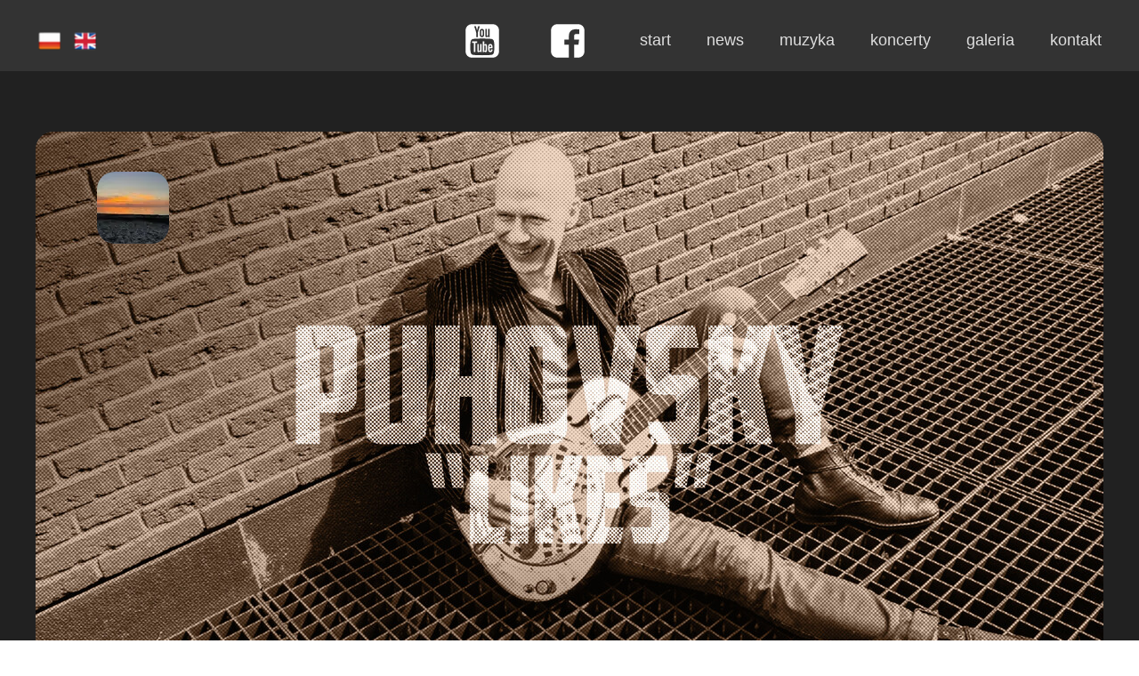

--- FILE ---
content_type: text/html;charset=utf-8
request_url: https://puhovsky.net/
body_size: 39791
content:
<!doctype html><html lang="pl"><head><link rel="preload" href="/files/dynamicContent/sites/u0wkky/images/pl/webpage_1/mi62eglp/element_2/0/rwdMode_4/320x515/PUHOVSKY_cov-rast2-sep-mini.jpg" as="image" fetchpriority="high" media="(max-width: 412px)">
<meta charset="utf-8">
<meta property="og:title" content="PUHOVSKY-musician-songwriter-official website">
<meta property="og:site_name" content="PUHOVSKY">
<meta property="og:description" content="PUHOVSKY (a.k.a. Romek Puchowski) – singer, songwriter, record producer, plays DOBRO guitar, slide, acoustic guitar and bass. The main styles among which he's musically progressing are alternative, indie folk, Delta blues. For years he's consequently creating new sounds and music spaces. The originator of energetic, solo acts. As of 2023 his discography contains six albums.">
<meta property="og:url" content="https://puhovsky.net/">
<meta property="og:image" content="https://puhovsky.net/lib/u0wkky/PUHOVSKY_cover-photo-2-lfiky1yt.jpg">
<meta property="og:image:width" content="3840">
<meta property="og:image:height" content="2560">
<meta property="og:type" content="website">
<meta property="og:locale" content="pl_PL">
<link rel="preconnect" href="https://www.googletagmanager.com" crossorigin="">
<link rel="preconnect" href="https://fonts.googleapis.com" crossorigin="">
<link rel="preconnect" href="https://fonts.gstatic.com" crossorigin="">
<script id="googleFontsLinks" type="application/json">["https://fonts.googleapis.com/css?family=Merriweather:400&subset=latin-ext","https://fonts.googleapis.com/css?family=Arima+Madurai:400&subset=latin-ext"]</script>
<style>
        @font-face {
            font-family: 'Cardo';
            src: url("/files/userFonts/_basicFonts/Cardo/Cardo-Bold.ttf");
            font-weight:700;
            font-style:normal;
            font-display: swap;
        }
        
        @font-face {
            font-family: 'Cardo';
            src: url("/files/userFonts/_basicFonts/Cardo/Cardo-Italic.ttf");
            font-weight:400;
            font-style:italic;
            font-display: swap;
        }
        
        @font-face {
            font-family: 'Cardo';
            src: url("/files/userFonts/_basicFonts/Cardo/Cardo-Regular.ttf");
            font-weight:400;
            font-style:normal;
            font-display: swap;
        }
        
        @font-face {
            font-family: 'Cinzel';
            src: url("/files/userFonts/_basicFonts/Cinzel/Cinzel-Bold.ttf");
            font-weight:700;
            font-style:normal;
            font-display: swap;
        }
        
        @font-face {
            font-family: 'Cinzel';
            src: url("/files/userFonts/_basicFonts/Cinzel/Cinzel-Regular.ttf");
            font-weight:400;
            font-style:normal;
            font-display: swap;
        }
        
        @font-face {
            font-family: 'Cormorant Garamond';
            src: url("/files/userFonts/_basicFonts/Cormorant_Garamond/CormorantGaramond-Regular.ttf");
            font-weight:400;
            font-style:normal;
            font-display: swap;
        }
        
        @font-face {
            font-family: 'Cormorant Garamond';
            src: url("/files/userFonts/_basicFonts/Cormorant_Garamond/CormorantGaramond-Bold.ttf");
            font-weight:700;
            font-style:normal;
            font-display: swap;
        }
        
        @font-face {
            font-family: 'Cormorant Garamond';
            src: url("/files/userFonts/_basicFonts/Cormorant_Garamond/CormorantGaramond-Italic.ttf");
            font-weight:400;
            font-style:italic;
            font-display: swap;
        }
        
        @font-face {
            font-family: 'Cormorant Garamond';
            src: url("/files/userFonts/_basicFonts/Cormorant_Garamond/CormorantGaramond-BoldItalic.ttf");
            font-weight:700;
            font-style:italic;
            font-display: swap;
        }
        
        @font-face {
            font-family: 'Cormorant Infant';
            src: url("/files/userFonts/_basicFonts/Cormorant_Infant/CormorantInfant-Regular.ttf");
            font-weight:400;
            font-style:normal;
            font-display: swap;
        }
        
        @font-face {
            font-family: 'Cormorant Infant';
            src: url("/files/userFonts/_basicFonts/Cormorant_Infant/CormorantInfant-Bold.ttf");
            font-weight:700;
            font-style:normal;
            font-display: swap;
        }
        
        @font-face {
            font-family: 'Cormorant Infant';
            src: url("/files/userFonts/_basicFonts/Cormorant_Infant/CormorantInfant-Italic.ttf");
            font-weight:400;
            font-style:italic;
            font-display: swap;
        }
        
        @font-face {
            font-family: 'Cormorant Infant';
            src: url("/files/userFonts/_basicFonts/Cormorant_Infant/CormorantInfant-BoldItalic.ttf");
            font-weight:700;
            font-style:italic;
            font-display: swap;
        }
        
        @font-face {
            font-family: 'Cormorant Unicase';
            src: url("/files/userFonts/_basicFonts/Cormorant_Unicase/CormorantUnicase-Regular.ttf");
            font-weight:400;
            font-style:normal;
            font-display: swap;
        }
        
        @font-face {
            font-family: 'Cormorant Unicase';
            src: url("/files/userFonts/_basicFonts/Cormorant_Unicase/CormorantUnicase-Bold.ttf");
            font-weight:700;
            font-style:normal;
            font-display: swap;
        }
        
        @font-face {
            font-family: 'Dancing Script';
            src: url("/files/userFonts/_basicFonts/Dancing_Script/DancingScript-Regular.ttf");
            font-weight:400;
            font-style:normal;
            font-display: swap;
        }
        
        @font-face {
            font-family: 'Dancing Script';
            src: url("/files/userFonts/_basicFonts/Dancing_Script/DancingScript-Bold.ttf");
            font-weight:700;
            font-style:normal;
            font-display: swap;
        }
        
        @font-face {
            font-family: 'DM Sans';
            src: url("/files/userFonts/_basicFonts/DM_Sans/DMSans-Regular.ttf");
            font-weight:400;
            font-style:normal;
            font-display: swap;
        }
        
        @font-face {
            font-family: 'DM Sans';
            src: url("/files/userFonts/_basicFonts/DM_Sans/DMSans-Bold.ttf");
            font-weight:700;
            font-style:normal;
            font-display: swap;
        }
        
        @font-face {
            font-family: 'DM Sans';
            src: url("/files/userFonts/_basicFonts/DM_Sans/DMSans-Italic.ttf");
            font-weight:400;
            font-style:italic;
            font-display: swap;
        }
        
        @font-face {
            font-family: 'DM Sans';
            src: url("/files/userFonts/_basicFonts/DM_Sans/DMSans-BoldItalic.ttf");
            font-weight:700;
            font-style:italic;
            font-display: swap;
        }
        
        @font-face {
            font-family: 'DM Serif Display';
            src: url("/files/userFonts/_basicFonts/DM_Serif_Display/DMSerifDisplay-Regular.ttf");
            font-weight:400;
            font-style:normal;
            font-display: swap;
        }
        
        @font-face {
            font-family: 'DM Serif Display';
            src: url("/files/userFonts/_basicFonts/DM_Serif_Display/DMSerifDisplay-Italic.ttf");
            font-weight:400;
            font-style:italic;
            font-display: swap;
        }
        
        @font-face {
            font-family: 'Inter';
            src: url("/files/userFonts/_basicFonts/Inter/Inter-Regular.ttf");
            font-weight:400;
            font-style:normal;
            font-display: swap;
        }
        
        @font-face {
            font-family: 'Inter';
            src: url("/files/userFonts/_basicFonts/Inter/Inter-Bold.ttf");
            font-weight:700;
            font-style:normal;
            font-display: swap;
        }
        
        @font-face {
            font-family: 'Josefin Sans';
            src: url("/files/userFonts/_basicFonts/Josefin_Sans/JosefinSans-Regular.ttf");
            font-weight:400;
            font-style:normal;
            font-display: swap;
        }
        
        @font-face {
            font-family: 'Josefin Sans';
            src: url("/files/userFonts/_basicFonts/Josefin_Sans/JosefinSans-Bold.ttf");
            font-weight:700;
            font-style:normal;
            font-display: swap;
        }
        
        @font-face {
            font-family: 'Josefin Sans';
            src: url("/files/userFonts/_basicFonts/Josefin_Sans/JosefinSans-Italic.ttf");
            font-weight:400;
            font-style:italic;
            font-display: swap;
        }
        
        @font-face {
            font-family: 'Josefin Sans';
            src: url("/files/userFonts/_basicFonts/Josefin_Sans/JosefinSans-BoldItalic.ttf");
            font-weight:700;
            font-style:italic;
            font-display: swap;
        }
        
        @font-face {
            font-family: 'Jost';
            src: url("/files/userFonts/_basicFonts/Jost/Jost-Regular.ttf");
            font-weight:400;
            font-style:normal;
            font-display: swap;
        }
        
        @font-face {
            font-family: 'Jost';
            src: url("/files/userFonts/_basicFonts/Jost/Jost-Bold.ttf");
            font-weight:700;
            font-style:normal;
            font-display: swap;
        }
        
        @font-face {
            font-family: 'Jost';
            src: url("/files/userFonts/_basicFonts/Jost/Jost-Italic.ttf");
            font-weight:400;
            font-style:italic;
            font-display: swap;
        }
        
        @font-face {
            font-family: 'Jost';
            src: url("/files/userFonts/_basicFonts/Jost/Jost-BoldItalic.ttf");
            font-weight:700;
            font-style:italic;
            font-display: swap;
        }
        
        @font-face {
            font-family: 'Lato';
            src: url("/files/userFonts/_basicFonts/Lato/Lato-Regular.ttf");
            font-weight:400;
            font-style:normal;
            font-display: swap;
        }
        
        @font-face {
            font-family: 'Lato';
            src: url("/files/userFonts/_basicFonts/Lato/Lato-Bold.ttf");
            font-weight:700;
            font-style:normal;
            font-display: swap;
        }
        
        @font-face {
            font-family: 'Lato';
            src: url("/files/userFonts/_basicFonts/Lato/Lato-Italic.ttf");
            font-weight:400;
            font-style:italic;
            font-display: swap;
        }
        
        @font-face {
            font-family: 'Lato';
            src: url("/files/userFonts/_basicFonts/Lato/Lato-BoldItalic.ttf");
            font-weight:700;
            font-style:italic;
            font-display: swap;
        }
        
        @font-face {
            font-family: 'League Spartan';
            src: url("/files/userFonts/_basicFonts/League_Spartan/LeagueSpartan-Regular.ttf");
            font-weight:400;
            font-style:normal;
            font-display: swap;
        }
        
        @font-face {
            font-family: 'League Spartan';
            src: url("/files/userFonts/_basicFonts/League_Spartan/LeagueSpartan-Regular.ttf");
            font-weight:700;
            font-style:normal;
            font-display: swap;
        }
        
        @font-face {
            font-family: 'Libre Baskerville';
            src: url("/files/userFonts/_basicFonts/Libre_Baskerville/LibreBaskerville-Regular.ttf");
            font-weight:400;
            font-style:normal;
            font-display: swap;
        }
        
        @font-face {
            font-family: 'Libre Baskerville';
            src: url("/files/userFonts/_basicFonts/Libre_Baskerville/LibreBaskerville-Bold.ttf");
            font-weight:700;
            font-style:normal;
            font-display: swap;
        }
        
        @font-face {
            font-family: 'Libre Baskerville';
            src: url("/files/userFonts/_basicFonts/Libre_Baskerville/LibreBaskerville-Italic.ttf");
            font-weight:400;
            font-style:italic;
            font-display: swap;
        }
        
        @font-face {
            font-family: 'Libre Bodoni';
            src: url("/files/userFonts/_basicFonts/Libre_Bodoni/LibreBodoni-Regular.ttf");
            font-weight:400;
            font-style:normal;
            font-display: swap;
        }
        
        @font-face {
            font-family: 'Libre Bodoni';
            src: url("/files/userFonts/_basicFonts/Libre_Bodoni/LibreBodoni-Bold.ttf");
            font-weight:700;
            font-style:normal;
            font-display: swap;
        }
        
        @font-face {
            font-family: 'Libre Bodoni';
            src: url("/files/userFonts/_basicFonts/Libre_Bodoni/LibreBodoni-Italic.ttf");
            font-weight:400;
            font-style:italic;
            font-display: swap;
        }
        
        @font-face {
            font-family: 'Libre Bodoni';
            src: url("/files/userFonts/_basicFonts/Libre_Bodoni/LibreBodoni-BoldItalic.ttf");
            font-weight:700;
            font-style:italic;
            font-display: swap;
        }
        
        @font-face {
            font-family: 'Montserrat';
            src: url("/files/userFonts/_basicFonts/Montserrat/Montserrat-Regular.ttf");
            font-weight:400;
            font-style:normal;
            font-display: swap;
        }
        
        @font-face {
            font-family: 'Montserrat';
            src: url("/files/userFonts/_basicFonts/Montserrat/Montserrat-Bold.ttf");
            font-weight:700;
            font-style:normal;
            font-display: swap;
        }
        
        @font-face {
            font-family: 'Montserrat';
            src: url("/files/userFonts/_basicFonts/Montserrat/Montserrat-Italic.ttf");
            font-weight:400;
            font-style:italic;
            font-display: swap;
        }
        
        @font-face {
            font-family: 'Montserrat';
            src: url("/files/userFonts/_basicFonts/Montserrat/Montserrat-BoldItalic.ttf");
            font-weight:700;
            font-style:italic;
            font-display: swap;
        }
        
        @font-face {
            font-family: 'Montserrat Alternates';
            src: url("/files/userFonts/_basicFonts/Montserrat_Alternates/MontserratAlternates-Regular.ttf");
            font-weight:400;
            font-style:normal;
            font-display: swap;
        }
        
        @font-face {
            font-family: 'Montserrat Alternates';
            src: url("/files/userFonts/_basicFonts/Montserrat_Alternates/MontserratAlternates-Bold.ttf");
            font-weight:700;
            font-style:normal;
            font-display: swap;
        }
        
        @font-face {
            font-family: 'Montserrat Alternates';
            src: url("/files/userFonts/_basicFonts/Montserrat_Alternates/MontserratAlternates-Italic.ttf");
            font-weight:400;
            font-style:italic;
            font-display: swap;
        }
        
        @font-face {
            font-family: 'Montserrat Alternates';
            src: url("/files/userFonts/_basicFonts/Montserrat_Alternates/MontserratAlternates-BoldItalic.ttf");
            font-weight:700;
            font-style:italic;
            font-display: swap;
        }
        
        @font-face {
            font-family: 'Open Sans';
            src: url("/files/userFonts/_basicFonts/Open_Sans/OpenSans-Regular.ttf");
            font-weight:400;
            font-style:normal;
            font-display: swap;
        }
        
        @font-face {
            font-family: 'Open Sans';
            src: url("/files/userFonts/_basicFonts/Open_Sans/OpenSans-Bold.ttf");
            font-weight:700;
            font-style:normal;
            font-display: swap;
        }
        
        @font-face {
            font-family: 'Open Sans';
            src: url("/files/userFonts/_basicFonts/Open_Sans/OpenSans-Italic.ttf");
            font-weight:400;
            font-style:italic;
            font-display: swap;
        }
        
        @font-face {
            font-family: 'Open Sans';
            src: url("/files/userFonts/_basicFonts/Open_Sans/OpenSans-BoldItalic.ttf");
            font-weight:700;
            font-style:italic;
            font-display: swap;
        }
        
        @font-face {
            font-family: 'Outfit';
            src: url("/files/userFonts/_basicFonts/Outfit/Outfit-Regular.ttf");
            font-weight:400;
            font-style:normal;
            font-display: swap;
        }
        
        @font-face {
            font-family: 'Outfit';
            src: url("/files/userFonts/_basicFonts/Outfit/Outfit-Bold.ttf");
            font-weight:700;
            font-style:normal;
            font-display: swap;
        }
        
        @font-face {
            font-family: 'Questrial';
            src: url("/files/userFonts/_basicFonts/Questrial/Questrial-Regular.ttf");
            font-weight:400;
            font-style:normal;
            font-display: swap;
        }
        
        @font-face {
            font-family: 'Palatino Linotype';
            src: url("/files/userFonts/_basicFonts/Palatino_Linotype/PalatinoLinotype-Regular.ttf");
            font-weight:400;
            font-style:normal;
            font-display: swap;
        }
        
        @font-face {
            font-family: 'Palatino Linotype';
            src: url("/files/userFonts/_basicFonts/Palatino_Linotype/PalatinoLinotype-Bold.ttf");
            font-weight:700;
            font-style:normal;
            font-display: swap;
        }
        
        @font-face {
            font-family: 'Palatino Linotype';
            src: url("/files/userFonts/_basicFonts/Palatino_Linotype/PalatinoLinotype-Italic.ttf");
            font-weight:400;
            font-style:italic;
            font-display: swap;
        }
        
        @font-face {
            font-family: 'Palatino Linotype';
            src: url("/files/userFonts/_basicFonts/Palatino_Linotype/PalatinoLinotype-BoldItalic.ttf");
            font-weight:700;
            font-style:italic;
            font-display: swap;
        }
        
        @font-face {
            font-family: 'Petit Formal Script';
            src: url("/files/userFonts/_basicFonts/Petit_Formal_Script/PetitFormalScript-Regular.ttf");
            font-weight:400;
            font-style:normal;
            font-display: swap;
        }
        
        @font-face {
            font-family: 'Philosopher';
            src: url("/files/userFonts/_basicFonts/Philosopher/Philosopher-Regular.ttf");
            font-weight:400;
            font-style:normal;
            font-display: swap;
        }
        
        @font-face {
            font-family: 'Philosopher';
            src: url("/files/userFonts/_basicFonts/Philosopher/Philosopher-Bold.ttf");
            font-weight:700;
            font-style:normal;
            font-display: swap;
        }
        
        @font-face {
            font-family: 'Philosopher';
            src: url("/files/userFonts/_basicFonts/Philosopher/Philosopher-Italic.ttf");
            font-weight:400;
            font-style:italic;
            font-display: swap;
        }
        
        @font-face {
            font-family: 'Philosopher';
            src: url("/files/userFonts/_basicFonts/Philosopher/Philosopher-BoldItalic.ttf");
            font-weight:700;
            font-style:italic;
            font-display: swap;
        }
        
        @font-face {
            font-family: 'Playfair Display';
            src: url("/files/userFonts/_basicFonts/Playfair_Display/PlayfairDisplay-Regular.ttf");
            font-weight:400;
            font-style:normal;
            font-display: swap;
        }
        
        @font-face {
            font-family: 'Playfair Display';
            src: url("/files/userFonts/_basicFonts/Playfair_Display/PlayfairDisplay-Bold.ttf");
            font-weight:700;
            font-style:normal;
            font-display: swap;
        }
        
        @font-face {
            font-family: 'Playfair Display';
            src: url("/files/userFonts/_basicFonts/Playfair_Display/PlayfairDisplay-Italic.ttf");
            font-weight:400;
            font-style:italic;
            font-display: swap;
        }
        
        @font-face {
            font-family: 'Playfair Display';
            src: url("/files/userFonts/_basicFonts/Playfair_Display/PlayfairDisplay-BoldItalic.ttf");
            font-weight:700;
            font-style:italic;
            font-display: swap;
        }
        
        @font-face {
            font-family: 'Poppins';
            src: url("/files/userFonts/_basicFonts/Poppins/Poppins-Regular.ttf");
            font-weight:400;
            font-style:normal;
            font-display: swap;
        }
        
        @font-face {
            font-family: 'Poppins';
            src: url("/files/userFonts/_basicFonts/Poppins/Poppins-Bold.ttf");
            font-weight:700;
            font-style:normal;
            font-display: swap;
        }
        
        @font-face {
            font-family: 'Poppins';
            src: url("/files/userFonts/_basicFonts/Poppins/Poppins-Italic.ttf");
            font-weight:400;
            font-style:italic;
            font-display: swap;
        }
        
        @font-face {
            font-family: 'Poppins';
            src: url("/files/userFonts/_basicFonts/Poppins/Poppins-BoldItalic.ttf");
            font-weight:700;
            font-style:italic;
            font-display: swap;
        }
        
        @font-face {
            font-family: 'Poppins Black';
            src: url("/files/userFonts/_basicFonts/Poppins_Black/Poppins-Black.ttf");
            font-weight:900;
            font-style:normal;
            font-display: swap;
        }
        
        @font-face {
            font-family: 'Poppins Black';
            src: url("/files/userFonts/_basicFonts/Poppins_Black/Poppins-BlackItalic.ttf");
            font-weight:900;
            font-style:italic;
            font-display: swap;
        }
        
        @font-face {
            font-family: 'Raleway';
            src: url("/files/userFonts/_basicFonts/Raleway/Raleway-Regular.ttf");
            font-weight:400;
            font-style:normal;
            font-display: swap;
        }
        
        @font-face {
            font-family: 'Raleway';
            src: url("/files/userFonts/_basicFonts/Raleway/Raleway-Bold.ttf");
            font-weight:700;
            font-style:normal;
            font-display: swap;
        }
        
        @font-face {
            font-family: 'Raleway';
            src: url("/files/userFonts/_basicFonts/Raleway/Raleway-Italic.ttf");
            font-weight:400;
            font-style:italic;
            font-display: swap;
        }
        
        @font-face {
            font-family: 'Raleway';
            src: url("/files/userFonts/_basicFonts/Raleway/Raleway-BoldItalic.ttf");
            font-weight:700;
            font-style:italic;
            font-display: swap;
        }
        
        @font-face {
            font-family: 'Roboto';
            src: url("/files/userFonts/_basicFonts/Roboto/Roboto-Regular.ttf");
            font-weight:400;
            font-style:normal;
            font-display: swap;
        }
        
        @font-face {
            font-family: 'Roboto';
            src: url("/files/userFonts/_basicFonts/Roboto/Roboto-Bold.ttf");
            font-weight:700;
            font-style:normal;
            font-display: swap;
        }
        
        @font-face {
            font-family: 'Roboto';
            src: url("/files/userFonts/_basicFonts/Roboto/Roboto-Italic.ttf");
            font-weight:400;
            font-style:italic;
            font-display: swap;
        }
        
        @font-face {
            font-family: 'Roboto';
            src: url("/files/userFonts/_basicFonts/Roboto/Roboto-BoldItalic.ttf");
            font-weight:700;
            font-style:italic;
            font-display: swap;
        }
        
        @font-face {
            font-family: 'Roboto Mono';
            src: url("/files/userFonts/_basicFonts/Roboto_Mono/RobotoMono-Regular.ttf");
            font-weight:400;
            font-style:normal;
            font-display: swap;
        }
        
        @font-face {
            font-family: 'Roboto Mono';
            src: url("/files/userFonts/_basicFonts/Roboto_Mono/RobotoMono-Bold.ttf");
            font-weight:700;
            font-style:normal;
            font-display: swap;
        }
        
        @font-face {
            font-family: 'Roboto Mono';
            src: url("/files/userFonts/_basicFonts/Roboto_Mono/RobotoMono-Italic.ttf");
            font-weight:400;
            font-style:italic;
            font-display: swap;
        }
        
        @font-face {
            font-family: 'Roboto Mono';
            src: url("/files/userFonts/_basicFonts/Roboto_Mono/RobotoMono-BoldItalic.ttf");
            font-weight:700;
            font-style:italic;
            font-display: swap;
        }
        
        @font-face {
            font-family: 'Syne Regular';
            src: url("/files/userFonts/_basicFonts/Syne/Syne-Regular.ttf");
            font-weight:400;
            font-style:normal;
            font-display: swap;
        }
        
        @font-face {
            font-family: 'Syne Regular';
            src: url("/files/userFonts/_basicFonts/Syne/Syne-Bold.ttf");
            font-weight:700;
            font-style:normal;
            font-display: swap;
        }
        
        @font-face {
            font-family: 'Tenor Sans';
            src: url("/files/userFonts/_basicFonts/Tenor_Sans/TenorSans-Regular.ttf");
            font-weight:400;
            font-style:normal;
            font-display: swap;
        }
        
        @font-face {
            font-family: 'Work Sans';
            src: url("/files/userFonts/_basicFonts/Work_Sans/WorkSans-Regular.ttf");
            font-weight:400;
            font-style:normal;
            font-display: swap;
        }
        
        @font-face {
            font-family: 'Work Sans';
            src: url("/files/userFonts/_basicFonts/Work_Sans/WorkSans-Bold.ttf");
            font-weight:700;
            font-style:normal;
            font-display: swap;
        }
        
        @font-face {
            font-family: 'Work Sans';
            src: url("/files/userFonts/_basicFonts/Work_Sans/WorkSans-Italic.ttf");
            font-weight:400;
            font-style:italic;
            font-display: swap;
        }
        
        @font-face {
            font-family: 'Work Sans';
            src: url("/files/userFonts/_basicFonts/Work_Sans/WorkSans-BoldItalic.ttf");
            font-weight:700;
            font-style:italic;
            font-display: swap;
        }
        </style>


<script type="text/javascript">
    window.wwCdnFailSafe = {
        loadPageWithoutCdn: function (){
            let param = 'forcePageWithoutCdn';
            if(location.search.indexOf(param) === -1){
                let url = new URL(location.href)
                url.searchParams.append(param, 'true');
                location.href = url.toString();
            }
        }
    }
</script>

<style type="text/css">:root {--vertical-scrollbar-width: 0px;}body {-webkit-text-size-adjust: 100%;background-color: #ffffff;font-family: Arial, sans-serif;font-size: 12px;font-style: normal;font-weight: 400;position: relative;height: 1px;-webkit-font-smoothing: antialiased;--body-right-margin: 0;}body.snip-open > #body {overflow: initial;}body.body--transformed-for-ai-preview{transform-origin: left top;transform: scale(var(--ai-preview-scale-factor));}body:not([data-page-app-status="uninitialized"]) #body, body[data-fast-page-rendering="false"] #body {overflow: hidden;}#body {height: 100%;width: 100%;position: absolute;}.page_background {z-index: -1;}.fixed_background {position: fixed;top: 0;bottom: 0;left: 0;right: 0}.scroll_background {width: 100%;}iframe {border: medium none;display: block;}.w-object {position: absolute;}.content {overflow: hidden;word-wrap: break-word;height: 100%;-moz-box-sizing: border-box;box-sizing: border-box;position: relative;}.content .title {color: #CCCCCC;overflow: hidden;padding: 10px 0;text-align: center;text-overflow: ellipsis;}.ww_form_input_wrapper > .ww_inner_element_content {display: block;}.ww_form_input_wrapper select[multiple] {overflow-x: hidden;overflow-y: scroll;}.ww_inner_element {-moz-box-sizing: border-box;box-sizing: border-box;position: relative;}.ww_inner_element_content {overflow: hidden;text-overflow: ellipsis;box-sizing: border-box;min-height: 1em;}.ww_element[data-element-type="gallery"] .ww_inner_element,.ww_element[data-element-type="slider"] .ww_inner_element {position: absolute;}textarea.ww_inner_element_content {overflow: auto;}.ww_transparent {opacity: 0 !important;}.ww_element[data-element-type="img"] .content {transform: translateZ(0);}.ww_image_wrapper {height: 100%;overflow: hidden;width: 100%;}.ww_image_wrapper > img, .ww_media_player_content img {position: absolute;display: block;left: 0;top: 0;}.ww_image_wrapper > img.image-uninitialized {display: none;}.ww_image_wrapper {position: relative;}.ww_image_wrapper img.svgImage, .ww_media_player_content .video-custom-thumbnail img.svgImage {background-repeat: no-repeat;background-position: 50% calc(50% + 0px);display: block;width: 100%;height: 100%;}.ww_element[fullwidth="true"] .ww_image_wrapper img {max-width: none;max-height: none;}.galleryList {display: none;}.preload-slider-wrapper {display: none;}.preload-slider-wrapper,.preload-slider{width: inherit;height: inherit;}.ww_lightbox .break {flex-basis: 100%;}.lightbox_title {overflow: hidden;text-align: center;text-overflow: ellipsis;word-break: break-word;-moz-box-sizing: border-box;}.image_lightbox_outer_wrapper {-moz-box-sizing: border-box;box-sizing: border-box;overflow: hidden;transform: translateZ(0);-webkit-transform: translateZ(0);}.image_lightbox_inner_wrapper {height: 100%;width: 100%;overflow: hidden;display: flex;align-items: center;justify-content: center;}.image_lightbox_container {font-size: 0;line-height: 0;}.ww_lightbox.imageAnimationsEnabled .image_lightbox_inner_wrapper {transition: transform 0.25s ease-out 0s;-webkit-transition: -webkit-transform 0.25s ease-out 0s;}.ww_lightbox.imageAnimationsEnabled .image_lightbox_inner_wrapper:hover {transform: scale(1.2);-webkit-transform: scale(1.2);}.ww_element.transitionAnimationRunning > .content,.ww_element.transitionAnimationRunning > .backgroundOverlay {opacity: 0 !important;}.mobileMenuIcon.transitionAnimationRunning {opacity: 0 !important;}.ww_button_content {overflow: hidden;width: 100%;border-width: 0;}.ww_button_content a {-webkit-tap-highlight-color: transparent;}.ww_button_wrapper {position: relative;width: 100%;height: 100%;box-sizing: border-box;overflow: hidden;}.ww_button_link {top: 0;bottom: 0;right: 0;left: 0;position: absolute;background-color: rgba(0, 0, 0, 0);}.ww_button_text_wrapper {display: table;width: 100%;height: 100%;position: relative;box-sizing: border-box;}.ww_button_text {display: table-cell;vertical-align: middle;text-align: center;}.ww_login_wrapper > .ww_login_tool_text_login {display: table-cell;}.ww_login_wrapper > .ww_login_tool_text_logout {display: none}.ww_login_tool_logged > .ww_login_wrapper > .ww_login_tool_text_login {display: none;}.ww_login_tool_logged > .ww_login_wrapper > .ww_login_tool_text_logout {display: table-cell;}.embedded_html_content {width: 100%;height: 100%;}.uninitialized_html_content {display: none;}.ww_element[data-element-type="htmltool"][data-dynamic-height="true"] .embedded_html_content {width: 100%;height: auto;}.ww_element[data-element-type="htmltool"]:not([data-dynamic-height="true"]) .embedded_html_content {overflow: auto;}.language_selector {font-size: 0px;}.language_selector > li {position: relative;overflow: hidden;}.language_selector_horizontal > li {display: inline-block;}.language_selector_flag > a > img {left: 50%;position: absolute;top: 50%;transform: translate(-50%, -50%);-webkit-transform: translate(-50%, -50%);}.ww_form.textEdit--simple .ww_inner_element_content {white-space: pre;}.ww_form_frame {width: 100%;}.ww_form_item {direction: ltr;}.ww_form_cell_1 {vertical-align: top;}.ww_form_cell_2 {width: auto;vertical-align: top;}.ww_form_input_wrapper .ww_form_select_wrapper {display: inline-block;}.ww_form_frame input[type="text"], .ww_form_frame input[type="file"], .ww_form_frame textarea, .ww_form_frame select {-moz-box-sizing: border-box;box-sizing: border-box;border: medium none;resize: none;width: 100%;vertical-align: middle;overflow-x: hidden;font-style: inherit;font-variant: inherit;font-weight: inherit;font-stretch: inherit;font-size: inherit;font-family: inherit;color: inherit;text-decoration: inherit;text-align: inherit;text-transform: inherit;text-shadow: inherit;line-height: inherit;}.ww_form_frame input[type="text"], .ww_form_frame input[type="file"], .ww_form_frame textarea {background: none repeat scroll 0 0 rgba(0, 0, 0, 0);}.ww_form_frame textarea {height: 8em;}.ww_form_frame input[type="checkbox"] {display: block;}.ww_form_frame select {border: medium none;font-family: inherit;}.ww_form_frame .ww_multiple_select_option .ww_multiple_select_checkbox {float: left;}.ww_form_frame .ww_multiple_select_option {display: flex;align-items: baseline;word-break: break-word;}.ww_form_frame ::-webkit-input-placeholder {color: inherit;text-decoration: inherit;opacity: 0.3;}.ww_form_frame ::-moz-placeholder {color: inherit;text-decoration: inherit;opacity: 0.3;}.ww_form_frame :-moz-placeholder {color: inherit;text-decoration: inherit;opacity: 0.3;}.ww_form_frame :-ms-input-placeholder {color: inherit;text-decoration: inherit;opacity: 0.3;}.ww_form_frame .ww_multiple_select_option .ww_inner_element_content {overflow: visible;white-space: initial;}.ww_form_frame .ww_multiple_select_option input.ww_multiple_select_checkbox {margin-left: 0.0625rem;flex-shrink: 0}.ww_form_frame .ww_form_frame_info_wrapper .ww_inner_element_content {overflow: visible;line-height: normal;}.ww_submit_button_wrapper {display: inline-block;vertical-align: middle;width: 100%;}.ww_submit_button_content {cursor: pointer;display: inline-block;vertical-align: middle;white-space: nowrap;}.ww_submit_button_content > .ww_normal_text {display: block}.ww_submit_button_content > .ww_hover_text {display: none;}.ww_submit_button_content > div {background-color: transparent !important;min-height: 1em;}.ww_submit_button_content:hover > .ww_normal_text {display: none;}.ww_submit_button_content:hover > .ww_hover_text {display: block;}.ww_form_frame_info_wrapper {opacity: 0;display: none;width: 100%;}.ww_form_frame_info {display: block;}.ww_form_frame_info_error {display: none;}.ww_form[data-valid="false"] .ww_form_frame_info {display: none;}.ww_form[data-valid="false"] .ww_form_frame_info_error {display: block;}.ww_form_item > .ww_form_cell_2[data-valid="false"] > div > * {border-color: red !important;}.ww_form_item > .ww_form_cell_2[data-valid="false"] input[type="checkbox"] {outline: 1px solid red;}a {text-decoration: none;}a.custom_link {font-size: inherit;line-height: inherit;}a.custom_link:hover {font-size: inherit;line-height: inherit;}.text_content {overflow: hidden;}.text_content ul,.wwTextContent ul {list-style-type: disc;padding-left: 30px;}.text_content ol,.wwTextContent ol {list-style-type: decimal;padding-left: 30px;}.text_content ul ul,.wwTextContent ul ul {list-style-type: square;margin: 0;}.text_content ul ul ul,.wwTextContent ul ul ul {list-style-type: circle;margin: 0;}.text_content ul ul ul ul,.wwTextContent ul ul ul ul {list-style-type: disc;margin: 0;}.text_content ol ol,.wwTextContent ol ol {list-style-type: lower-alpha;margin: 0;}.text_content ol ol ol,.wwTextContent ol ol ol {list-style-type: upper-roman;margin: 0;}.text_content ol ol ol ol,.wwTextContent ol ol ol ol {list-style-type: decimal;margin: 0;}.text_content blockquote,.wwTextContent blockquote {padding-left: 30px;}.text_content .innerElement,.wwTextContent .innerElement {box-sizing: border-box;-moz-box-sizing: border-box;}.text_content iframe,.wwTextContent iframe {display: inline-block;}.layerContainer {position: absolute;}.news_element {height: auto;}.ww_facebook_element {overflow: visible;}.ww_facebook_element > .facebook_container {width: 100%;height: 100%;display: table;}.ww_facebook_element .table_row {display: table-row;width: 100%;height: 100%;text-align: center;}.ww_facebook_element .outer_wrapper {display: table-cell;vertical-align: middle;}.ww_facebook_element .inner_wrapper {display: inline-block;}.ww_googleMaps_element {width: 100%;height: 100%;}.ww_googleMaps_content {transform: translateZ(0px);-webkit-transform: translateZ(0px);}.ww_strobe_player_element {width: 100%;height: 100%;}.ww_module_element {height: 100%;width: 100%;overflow: auto;position: relative;}.ww_media_player_content {transform: translateZ(0px);-webkit-transform: translateZ(0px);}.ww_media_player_content > iframe {width: 100%;height: 100%;}.ww_media_player_content > video {width: 100%;height: 100%;object-fit: cover;font-family: 'object-fit: cover;';}.ww_media_player_content .ww_video_error_wrapper {background-color: #333;height: 100%;overflow: hidden;position: relative;width: 100%;}.ww_media_player_content .ww_video_error_text {color: #ff4444;font-size: 20px;left: 50%;position: absolute;text-align: center;top: 50%;transform: translate(-50%, -50%);}.ww_text_wrapper:not(.forceLineHeight),.ww_text_wrapper:not(.forceLineHeight) > * {line-height: normal !important;}body .ww_text_wrapper img {cursor: pointer;}.ww_element[data-element-type='gallery'] .content,.ww_element[data-element-type='slider'] .content,.ww_element[data-element-type='lightbox'] .content,.ww_element[data-element-type='socialMedia'] .content {transform: translateZ(0px);-webkit-transform: translateZ(0px);}.ww_button_content > a {color: inherit;text-decoration: none;}.ww_element[data-element-type='slider'] .wwTextContent {color: #FFFFFF;}.ww_element .wwTextContent > *:last-child {margin-bottom: 0;}#container > div[data-element-type="form"] {text-decoration: none;}.ww_element[data-element-type='button']:not(:hover) .wwTextContent {pointer-events: none;}.ww_element a[data-link-type="interactionLinkData"] {cursor: pointer;}div[data-element-type="product"] > div:not([wwbuttonstate="disabled"]),div[data-element-type="shopCart"] {cursor: pointer;}.ww_element .backgroundOverlay {position: absolute;width: 100%;height: 100%;left: 0;top: 0;pointer-events: none;}.pswp .pswp__caption a {color: #ffffff;text-decoration: underline;}.cursor--pointer {cursor: pointer;}.cursor--text {cursor: text;}div[data-element-type="counter"] .content > * {white-space: nowrap;}.ww_element[data-element-type="lightbox"] > .content {overflow: visible;}.ww_element[data-element-type="img"] a[target] {display: flex;}body,div,dl,dt,dd,ul,ol,li,h1,h2,h3,h4,h5,h6,pre,form,fieldset,input,textarea,p,blockquote,th,td {margin:0;padding:0;}table {border-collapse:collapse;border-spacing:0;}button {font-family: inherit;}fieldset,img {border:0;}address,caption,cite,code,dfn,th,var {font-style:normal;font-weight:normal;}ol,ul {list-style:none;}caption,th {text-align:left;}h1,h2,h3,h4,h5,h6 {font-weight:normal;}q:before,q:after {content:'';}abbr,acronym { border:0;}select {appearance: none;-webkit-appearance: none;-moz-appearance: none;cursor: pointer;padding-right: 1rem;background: url('/files/staticContent/5.550.0/websitesResources/images/selectIcon-5074347faf62f4bcc1a0e3ed897ba2f6.svg') no-repeat 100% 50%;}:focus {outline: none;}.wwTextContent table {border-color: black;border-style: solid;}.wwTextContent span span {vertical-align: bottom;}#myGallery {display: none;}.gv_galleryWrap {position: relative;z-index: 0;}.gv_gallery {overflow: hidden;position: relative;}.gv_imageStore {visibility: hidden;position: absolute;top: -10000px;left: -10000px;}.gv_panelWrap {filter: inherit;position: absolute;overflow: hidden;}.gv_panel-loading {background: url('/files/staticContent/5.550.0/websitesResources/images/galleryView/img-loader-4ae62572d3d818acec612bfcad7779a3.gif') 50% 50% no-repeat #aaa;}.gv_panel {filter: inherit;position: absolute;top: 0;left: 0;overflow: hidden;z-index: 100;}.gv_panel img {position: absolute;left: 0;top: 0;}.gv_overlay {position: absolute;z-index: 200;width: 100%;height: 100%;}.gv_overlay.onTop .gv_overlayHeaderWrapper{top: 0;}.gv_overlay.onBottom .gv_overlayHeaderWrapper{bottom: 0;}.gv_overlay .noText {display: none}.gv_showOverlay {position: absolute;width: 20px;height: 20px;background: url('/files/staticContent/5.550.0/websitesResources/images/galleryView/themes/light/info-9a6287571384d257437ac6623ecbe460.png') #222;cursor: pointer;z-index: 200;opacity: 0.85;display: none;}.gv_infobar {background: #222;padding: 0 0.5em;height: 1.5em;position: absolute;bottom: 0;right: 0;display: none;vertical-align: middle;z-index: 2000;}.gv_filmstripWrap {overflow: hidden;position: absolute;z-index: 200;}.gv_filmstrip {margin: 0;padding: 0;position: absolute;top: 0;left: 0;}.gv_frame {cursor: pointer;float: left;position: relative;margin: 0;padding: 0;}.gv_frame .gv_thumbnail {position: relative;overflow: hidden !important;}.gv_frame.current .gv_thumbnail {}.gv_frame img {border: none;position: absolute;}.gv_pointer {border-color: black;}.gv_navWrap {text-align: center;position: absolute;}.gv_navPlay,.gv_navPause,.gv_navNext,.gv_navPrev {opacity: 0.3;-moz-opacity: 0.3;-khtml-opacity: 0.3;filter: alpha(opacity=30);display: -moz-inline-stack;display: inline-block;zoom: 1;*display: inline;vertical-align: middle;}.gv_navPlay:hover,.gv_navPause:hover,.gv_navNext:hover,.gv_navPrev:hover {opacity: 0.8;-moz-opacity: 0.8;-khtml-opacity: 0.8;filter: alpha(opacity=80);}.gv_panelNavPrev,.gv_panelNavNext {position: absolute;display: none;opacity: 0.50;-moz-opacity: 0.50;-khtml-opacity: 0.50;filter: alpha(opacity=50);z-index: 201;top: 50%;transform: translateY(-50%);}.gv_panelNavPrev:hover,.gv_panelNavNext:hover {opacity: 0.9;-moz-opacity: 0.9;-khtml-opacity: 0.9;filter: alpha(opacity=90);}.gv_navPlay {height: 30px;width: 30px;cursor: pointer;background: url('/files/staticContent/5.550.0/websitesResources/images/galleryView/themes/light/play-big-2f49f7bdbdb971ebcef1fa4a485cd10b.png') top left no-repeat;}.gv_navPause {height: 30px;width: 30px;cursor: pointer;background: url('/files/staticContent/5.550.0/websitesResources/images/galleryView/themes/light/pause-big-2c41041b646a9cb8ef2656d0b5c5cd29.png') top left no-repeat;}.gv_navNext {height: 20px;width: 20px;cursor: pointer;background: url('/files/staticContent/5.550.0/websitesResources/images/galleryView/themes/light/next-a34ab271cba473fe1d69df004cbd26a2.png') top left no-repeat;}.gv_navPrev {height: 20px;width: 20px;cursor: pointer;background: url('/files/staticContent/5.550.0/websitesResources/images/galleryView/themes/light/prev-f14731d9b84adaaf75d91c33c9abdff4.png') top right no-repeat;}.gv_panelNavNext {height: 36px;width: 16px;cursor: pointer;background: url('/files/staticContent/5.550.0/websitesResources/images/galleryView/themes/light/panel-next-f9a644ffb757072931f9a48f16674ed4.png') top left no-repeat;right: 10px;}.gv_panelNavPrev {height: 36px;width: 16px;cursor: pointer;background: url('/files/staticContent/5.550.0/websitesResources/images/galleryView/themes/light/panel-prev-f605c04c85c9447273ed25189684ade3.png') top right no-repeat;left: 10px;}.gv_imgWrapper{position: absolute;overflow: hidden;}.gv_img{width: 100%;height: 100%;}#ww_popup_area{position:fixed;top:0px;bottom:0px;left:0px;right:0px;background:#eee;display:none;opacity:0.9;z-index:20000;}#ww_cmslogin_popup_wrapper{position:fixed;top:0px;bottom:0px;left:0px;right:0px;z-index:20001;display:none;}.ww_popup {position: fixed;top: 150px;width: 370px;min-height: 100px;background: #fff;border: 1px solid #CCCCCC;box-shadow: #999 2px 2px 7px;color: #333333;font-size: 12px;padding: 8px;display: none;font-family: arial, sans-serif;left: 50%;transform: translateX(-50%);}.ww_popup_content{width:272px;margin: 15px auto 0px auto;;text-align:center;}.ww_popup_logo{width:252px;height: 64px; margin: 0 auto 20px;background-repeat:  no-repeat ;background-size: contain;background-position: center center;display: none;}.ww_close_button{margin-left: auto;width: 0.75rem;height: 0.75rem;-webkit-mask-image: url("/files/staticContent/5.550.0/websitesResources/images/closeIcon-87031b6793624248dcd90331af55c196.svg");mask-image: url("/files/staticContent/5.550.0/websitesResources/images/closeIcon-87031b6793624248dcd90331af55c196.svg");-webkit-mask-position: center;mask-position: center;-webkit-mask-repeat: no-repeat;mask-repeat: no-repeat;background: none center no-repeat var(--popup--old-white-popup__x-button_color);cursor: pointer;}.ww_popup input.field{display:block;width:260px;height:26px;border:1px solid #999;color:#878787;padding:0 5px;margin-bottom:4px;}.ww_popup input.field:focus{outline: 0 #999;}.ww_popup input.notValidate {border-color:#f00;}.ww_popup input.submit{width:140px;height:25px;border:none;color:#fff;margin-bottom:10px;margin-top:10px;}.ww_form_label{text-transform:uppercase;margin-bottom:4px;width:262px;height:26px;color:#fff;line-height:28px;padding:0 5px;text-align:center;}.ww_form_label_login{background:#888888;}.ww_popup .green_button {background-color:var(--primary-button-background-color);box-shadow:none;cursor:pointer;border:none; border-radius:3px;color:#FFFFFF;display:inline-block;font-size:12px;line-height:20px;padding:2px 20px;text-transform:uppercase;}.ww_popup .green_button:hover{background-color:var(--primary-button-background-color);transition: all 0.1s ease-in 0s;}.ww_popup .green_button:active{background:var(--primary-button-background-color);box-shadow:none;}.ww_popup .green_button_dark {background:var(--primary-button-background-color);box-shadow:none;cursor:pointer;border:none;border-radius:3px;color:#FFFFFF;display:inline-block;font-size:12px;line-height:20px;padding:2px 20px;text-transform:uppercase;}.ww_popup .green_button_dark:hover{background:var(--primary-button-background-color);transition: all 0.1s ease-in 0s;}.ww_popup .green_button_dark:active{background:var(--primary-button-background-color);box-shadow:none;}.ww_popup .ww_linkBox a {color:var(--popup--old-white-popup__link_color); text-decoration: none;}.ww_popup .ww_linkBox a:hover {text-decoration:underline;}.ww_popup .ww_linkBox.oauthFacebookAuthButton a{background-color: #3a61b3;color: #fff;text-decoration: none;font-size: 12px;padding: 6px 20px;text-transform: uppercase;border-radius: 3px;display: block;}.ww_validation{color:#f00;display:block;clear:both;margin:1px 0 3px 0;text-align: center; width: 100%;}#ww_reset_password_success_submit_button{margin-top: 15px;}.ww_login_button_loading{background-image: url("/files/staticContent/5.550.0/websitesResources/images/loading-2299ad0b3f63413f026dfec20c205b8f.gif"); background-repeat: no-repeat; background-size: 25px 25px;}#ww_regulations_label{}.ww_popup .lock { display: none; position:absolute; left:0; top:0; right:0; bottom:0;}.ww_popup .lockBackground{position:absolute; left:0; top:0; right:0; bottom:0; background-color: #fff; opacity: 0.7;}.lockSpinner {background: url("/files/staticContent/5.550.0/websitesResources/images/loading-2299ad0b3f63413f026dfec20c205b8f.gif") no-repeat; background-size: 100%;bottom: 0;height: 50px;left: 0;margin: auto;position: absolute;right: 0;top: 0;width: 50px; display:none;}.ww_popup.locked .lock{display:block;}.ww_popup.waiting .lock{display:block;}.ww_popup.waiting .lockSpinner{display:block;}#register_regulation_info{display: inline-block;}#autologinAsWebmaster{display:none;}#ww_cms_login_popup .separator,#ww_cms_registration_popup .separator{border-top: 1px solid #ccc;height: 0;margin: 15px 0;position: relative;}#ww_cms_login_popup .separator .separatorTitle,#ww_cms_registration_popup .separatorTitle {background-color: #fff;padding: 2px 10px;position: relative;display: inline-block;top: -10px;}#ww_login_popup_info{ padding-bottom: 10px;}@media (max-width: 400px) {.ww_popup {width: 98%;}}.pswp {display: none;position: absolute;width: 100%;height: 100%;left: 0;top: 0;overflow: hidden;-ms-touch-action: none;touch-action: none;z-index: 1500;-webkit-text-size-adjust: 100%;-webkit-backface-visibility: hidden;outline: none; }.pswp * {-webkit-box-sizing: border-box;box-sizing: border-box; }.pswp img {max-width: none; }.pswp--animate_opacity {opacity: 0.001;will-change: opacity;-webkit-transition: opacity 333ms cubic-bezier(0.4, 0, 0.22, 1);transition: opacity 333ms cubic-bezier(0.4, 0, 0.22, 1); }.pswp--open {display: block; }.pswp--zoom-allowed .pswp__img {cursor: -webkit-zoom-in;cursor: -moz-zoom-in;cursor: zoom-in; }.pswp--zoomed-in .pswp__img {cursor: -webkit-grab;cursor: -moz-grab;cursor: grab; }.pswp--dragging .pswp__img {cursor: -webkit-grabbing;cursor: -moz-grabbing;cursor: grabbing; }.pswp__bg {position: absolute;left: 0;top: 0;width: 100%;height: 100%;background: #000;opacity: 0;transform: translateZ(0);-webkit-backface-visibility: hidden;will-change: opacity; }.pswp__scroll-wrap {position: absolute;left: 0;top: 0;width: 100%;height: 100%;overflow: hidden; }.pswp__container,.pswp__zoom-wrap {-ms-touch-action: none;touch-action: none;position: absolute;left: 0;right: 0;top: 0;bottom: 0; }.pswp__container,.pswp__img {-webkit-user-select: none;-moz-user-select: none;-ms-user-select: none;user-select: none;-webkit-tap-highlight-color: transparent;-webkit-touch-callout: none; }.pswp__zoom-wrap {position: absolute;width: 100%;-webkit-transform-origin: left top;-ms-transform-origin: left top;transform-origin: left top;-webkit-transition: -webkit-transform 333ms cubic-bezier(0.4, 0, 0.22, 1);transition: transform 333ms cubic-bezier(0.4, 0, 0.22, 1); }.pswp__bg {will-change: opacity;-webkit-transition: opacity 333ms cubic-bezier(0.4, 0, 0.22, 1);transition: opacity 333ms cubic-bezier(0.4, 0, 0.22, 1); }.pswp--animated-in .pswp__bg,.pswp--animated-in .pswp__zoom-wrap {-webkit-transition: none;transition: none; }.pswp__container,.pswp__zoom-wrap {-webkit-backface-visibility: hidden; }.pswp__item {position: absolute;left: 0;right: 0;top: 0;bottom: 0;overflow: hidden; }.pswp__img {position: absolute;width: auto;height: auto;top: 0;left: 0; }.pswp__img--placeholder {-webkit-backface-visibility: hidden; }.pswp__img--placeholder--blank {background: #222; }.pswp--ie .pswp__img {width: 100% !important;height: auto !important;left: 0;top: 0; }.pswp__error-msg {position: absolute;left: 0;top: 50%;width: 100%;text-align: center;font-size: 14px;line-height: 16px;margin-top: -8px;color: #CCC; }.pswp__error-msg a {color: #CCC;text-decoration: underline; }.pswp__button {width: 44px;height: 44px;position: relative;background: none;cursor: pointer;overflow: visible;-webkit-appearance: none;display: block;border: 0;padding: 0;margin: 0;float: right;opacity: 0.75;-webkit-transition: opacity 0.2s;transition: opacity 0.2s;-webkit-box-shadow: none;box-shadow: none; }.pswp__button:focus,.pswp__button:hover {opacity: 1; }.pswp__button:active {outline: none;opacity: 0.9; }.pswp__button::-moz-focus-inner {padding: 0;border: 0; }.pswp__ui--over-close .pswp__button--close {opacity: 1; }.pswp__button,.pswp__button--arrow--left:before,.pswp__button--arrow--right:before {background: url('/files/staticContent/5.550.0/websitesResources/images/photoswipe/default-skin-e3f799c6dec9af194c86decdf7392405.png') 0 0 no-repeat;background-size: 264px 88px;width: 44px;height: 44px; }@media (-webkit-min-device-pixel-ratio: 1.1), (-webkit-min-device-pixel-ratio: 1.09375), (min-resolution: 105dpi), (min-resolution: 1.1dppx) {.pswp--svg .pswp__button,.pswp--svg .pswp__button--arrow--left:before,.pswp--svg .pswp__button--arrow--right:before {background-image: url('/files/staticContent/5.550.0/websitesResources/images/photoswipe/default-skin-b257fa9c5ac8c515ac4d77a667ce2943.svg'); }.pswp--svg .pswp__button--arrow--left,.pswp--svg .pswp__button--arrow--right {background: none; } }.pswp__button--close {background-position: 0 -44px; }.pswp__button--share {background-position: -44px -44px; }.pswp__button--fs {display: none; }.pswp--supports-fs .pswp__button--fs {display: block; }.pswp--fs .pswp__button--fs {background-position: -44px 0; }.pswp__button--zoom {display: none;background-position: -88px 0; }.pswp--zoom-allowed .pswp__button--zoom {display: block; }.pswp--zoomed-in .pswp__button--zoom {background-position: -132px 0; }.pswp--touch .pswp__button--arrow--left,.pswp--touch .pswp__button--arrow--right {visibility: hidden; }.pswp__button--arrow--left,.pswp__button--arrow--right {background: none;top: 50%;margin-top: -50px;width: 70px;height: 100px;position: absolute; }.pswp__button--arrow--left {left: 0; }.pswp__button--arrow--right {right: 0; }.pswp__button--arrow--left:before,.pswp__button--arrow--right:before {content: '';top: 35px;background-color: rgba(0, 0, 0, 0.3);height: 30px;width: 32px;position: absolute; }.pswp__button--arrow--left:before {left: 6px;background-position: -138px -44px; }.pswp__button--arrow--right:before {right: 6px;background-position: -94px -44px; }.pswp__counter,.pswp__share-modal {-webkit-user-select: none;-moz-user-select: none;-ms-user-select: none;user-select: none; }.pswp__share-modal {display: block;background: rgba(0, 0, 0, 0.5);width: 100%;height: 100%;top: 0;left: 0;padding: 10px;position: absolute;z-index: 1600;opacity: 0;-webkit-transition: opacity 0.25s ease-out;transition: opacity 0.25s ease-out;-webkit-backface-visibility: hidden;will-change: opacity; }.pswp__share-modal--hidden {display: none; }.pswp__share-tooltip {z-index: 1620;position: absolute;background: #FFF;top: 56px;border-radius: 2px;display: block;width: auto;right: 44px;-webkit-box-shadow: 0 2px 5px rgba(0, 0, 0, 0.25);box-shadow: 0 2px 5px rgba(0, 0, 0, 0.25);-webkit-transform: translateY(6px);-ms-transform: translateY(6px);transform: translateY(6px);-webkit-transition: -webkit-transform 0.25s;transition: transform 0.25s;-webkit-backface-visibility: hidden;will-change: transform; }.pswp__share-tooltip a {display: block;padding: 8px 12px;color: #000;text-decoration: none;font-size: 14px;line-height: 18px; }.pswp__share-tooltip a:hover {text-decoration: none;color: #000; }.pswp__share-tooltip a:first-child {border-radius: 2px 2px 0 0; }.pswp__share-tooltip a:last-child {border-radius: 0 0 2px 2px; }.pswp__share-modal--fade-in {opacity: 1; }.pswp__share-modal--fade-in .pswp__share-tooltip {-webkit-transform: translateY(0);-ms-transform: translateY(0);transform: translateY(0); }.pswp--touch .pswp__share-tooltip a {padding: 16px 12px; }a.pswp__share--facebook:before {content: '';display: block;width: 0;height: 0;position: absolute;top: -12px;right: 15px;border: 6px solid transparent;border-bottom-color: #FFF;-webkit-pointer-events: none;-moz-pointer-events: none;pointer-events: none; }a.pswp__share--facebook:hover {background: #3E5C9A;color: #FFF; }a.pswp__share--facebook:hover:before {border-bottom-color: #3E5C9A; }a.pswp__share--twitter:hover {background: #55ACEE;color: #FFF; }a.pswp__share--pinterest:hover {background: #CCC;color: #CE272D; }a.pswp__share--download:hover {background: #DDD; }.pswp__counter {position: absolute;left: 0;top: 0;height: 44px;font-size: 13px;line-height: 44px;color: #FFF;opacity: 0.75;padding: 0 10px; }.pswp__caption {position: absolute;left: 0;bottom: 0;width: 100%;min-height: 44px; }.pswp__caption small {font-size: 11px;color: #BBB; }.pswp__caption__center {text-align: center;max-width: 420px;margin: 0 auto;font-size: 13px;padding: 10px;line-height: 20px;color: #CCC; }.pswp__caption--empty {display: none; }.pswp__caption--fake {visibility: hidden; }.pswp__preloader {width: 44px;height: 44px;position: absolute;top: 0;left: 50%;margin-left: -22px;opacity: 0;-webkit-transition: opacity 0.25s ease-out;transition: opacity 0.25s ease-out;will-change: opacity;direction: ltr; }.pswp__preloader__icn {width: 20px;height: 20px;margin: 12px; }.pswp__preloader--active {opacity: 1; }.pswp__preloader--active .pswp__preloader__icn {background: url('/files/staticContent/5.550.0/websitesResources/images/photoswipe/preloader-e34aafbb485a96eaf2a789b2bf3af6fe.gif') 0 0 no-repeat; }.pswp--css_animation .pswp__preloader--active {opacity: 1; }.pswp--css_animation .pswp__preloader--active .pswp__preloader__icn {-webkit-animation: clockwise 500ms linear infinite;animation: clockwise 500ms linear infinite; }.pswp--css_animation .pswp__preloader--active .pswp__preloader__donut {-webkit-animation: donut-rotate 1000ms cubic-bezier(0.4, 0, 0.22, 1) infinite;animation: donut-rotate 1000ms cubic-bezier(0.4, 0, 0.22, 1) infinite; }.pswp--css_animation .pswp__preloader__icn {background: none;opacity: 0.75;width: 14px;height: 14px;position: absolute;left: 15px;top: 15px;margin: 0; }.pswp--css_animation .pswp__preloader__cut {position: relative;width: 7px;height: 14px;overflow: hidden; }.pswp--css_animation .pswp__preloader__donut {-webkit-box-sizing: border-box;box-sizing: border-box;width: 14px;height: 14px;border: 2px solid #FFF;border-radius: 50%;border-left-color: transparent;border-bottom-color: transparent;position: absolute;top: 0;left: 0;background: none;margin: 0; }@media screen and (max-width: 1024px) {.pswp__preloader {position: relative;left: auto;top: auto;margin: 0;float: right; } }@-webkit-keyframes clockwise {0% {-webkit-transform: rotate(0deg);transform: rotate(0deg); }100% {-webkit-transform: rotate(360deg);transform: rotate(360deg); } }@keyframes clockwise {0% {-webkit-transform: rotate(0deg);transform: rotate(0deg); }100% {-webkit-transform: rotate(360deg);transform: rotate(360deg); } }@-webkit-keyframes donut-rotate {0% {-webkit-transform: rotate(0);transform: rotate(0); }50% {-webkit-transform: rotate(-140deg);transform: rotate(-140deg); }100% {-webkit-transform: rotate(0);transform: rotate(0); } }@keyframes donut-rotate {0% {-webkit-transform: rotate(0);transform: rotate(0); }50% {-webkit-transform: rotate(-140deg);transform: rotate(-140deg); }100% {-webkit-transform: rotate(0);transform: rotate(0); } }.pswp__ui {-webkit-font-smoothing: auto;visibility: visible;opacity: 1;z-index: 1550; }.pswp__top-bar {position: absolute;left: 0;top: 0;height: 44px;width: 100%; }.pswp__caption,.pswp__top-bar,.pswp--has_mouse .pswp__button--arrow--left,.pswp--has_mouse .pswp__button--arrow--right {-webkit-backface-visibility: hidden;will-change: opacity;-webkit-transition: opacity 333ms cubic-bezier(0.4, 0, 0.22, 1);transition: opacity 333ms cubic-bezier(0.4, 0, 0.22, 1); }.pswp--has_mouse .pswp__button--arrow--left,.pswp--has_mouse .pswp__button--arrow--right {visibility: visible; }.pswp__top-bar,.pswp__caption {background-color: rgba(0, 0, 0, 0.5); }.pswp__ui--fit .pswp__top-bar,.pswp__ui--fit .pswp__caption {background-color: rgba(0, 0, 0, 0.3); }.pswp__ui--idle .pswp__top-bar {opacity: 0; }.pswp__ui--idle .pswp__button--arrow--left,.pswp__ui--idle .pswp__button--arrow--right {opacity: 0; }.pswp__ui--hidden .pswp__top-bar,.pswp__ui--hidden .pswp__caption,.pswp__ui--hidden .pswp__button--arrow--left,.pswp__ui--hidden .pswp__button--arrow--right {opacity: 0.001; }.pswp__ui--one-slide .pswp__button--arrow--left,.pswp__ui--one-slide .pswp__button--arrow--right,.pswp__ui--one-slide .pswp__counter {display: none; }.pswp__element--disabled {display: none !important; }.pswp--minimal--dark .pswp__top-bar {background: none; }.mobileMenu{-webkit-tap-highlight-color:rgba(0,0,0,0)}.mobileMenu .ww_menu_content .mobileMenuIcon{display:block}.ww_menu_content{overflow:visible}.ww_menu_content .mobileMenuIcon{cursor:pointer;max-width:100%;max-height:100%;position:absolute;padding:inherit;box-sizing:border-box;display:none}.ww_menu_list{position:relative;text-align:left;white-space:nowrap}.ww_menu_content_wrapper{display:flex;align-items:center;height:inherit;justify-content:center;position:relative;width:100%}.ww_menu_list>.ww_menu_item{vertical-align:inherit}.ww_menu_list .ww_menu_item{position:relative}.ww_menu_item .ww_menu_item_link{text-decoration:none;word-spacing:normal;display:block;opacity:1;border:none;color:inherit;cursor:pointer;overflow:hidden;text-overflow:ellipsis;position:relative}.ww_menu_item .ww_menu_item_link>span{display:inline-block;min-width:1px;width:100%}.ww_menu_item .ww_menu_item_link:hover{opacity:1}.ww_menu_list>.ww_menu_item{display:inline-block}.w-menu-navigation[data-menu-orientation=vertical]>.ww_menu_list .ww_menu_item{clear:both;display:block}.ww_menu_list .ww_menu_item:hover,.ww_menu_list .ww_menu_item>ol{z-index:5}.ww_menu_list .ww_menu_item>ol{height:0;left:0;overflow:hidden;padding:0;position:absolute;min-width:100%}.ww_menu_list.ww_submenu_top .ww_menu_item>ol{bottom:100%;top:auto}.ww_menu_list.ww_submenu_bottom .ww_menu_item>ol{top:100%;bottom:auto}.w-menu-navigation[data-menu-orientation=vertical]>.ww_menu_list .ww_menu_item>ol{top:0}.w-menu-navigation[data-menu-orientation=vertical]>.ww_menu_list.ww_submenu_right .ww_menu_item>ol{left:100%;right:auto}.w-menu-navigation[data-menu-orientation=vertical]>.ww_menu_list.ww_submenu_left .ww_menu_item>ol{left:auto;right:100%}.ww_menu_list .ww_menu_item>ol>.ww_menu_item>a{text-align:left}.ww_menu_content_wrapper.ww_menu_mobile{position:absolute;width:auto;height:auto;display:none;z-index:1}.ww_menu_content_wrapper.ww_menu_mobile .ww_menu_list>.ww_menu_item{display:block}.ww_menu_content_wrapper.ww_menu_mobile .ww_menu_item>ol{position:relative}.ww_menu_content_wrapper.ww_menu_mobile.ww_middle{align-items:flex-start}.ww_menu_content_wrapper.ww_menu_mobile.ww_bottom{align-items:flex-start}.ww_menu_content_wrapper.ww_menu_mobile[data-mobile-menu-position=bottom]{position:absolute;top:100%}.ww_menu_content_wrapper.ww_menu_mobile[data-mobile-menu-position=bottom][data-mobile-menu-size=element]{width:100%}.ww_menu_content_wrapper.ww_menu_mobile[data-mobile-menu-position=bottom][data-mobile-menu-size=auto]{width:auto}.ww_menu_content_wrapper.ww_menu_mobile[data-mobile-menu-position=bottom][data-mobile-menu-size=fullWidth]{position:absolute;top:100%;left:0;width:100vw}.ww_menu_content_wrapper.ww_menu_mobile[data-mobile-menu-position=left],.ww_menu_content_wrapper.ww_menu_mobile[data-mobile-menu-position=right]{height:100%;position:fixed;overflow-y:auto;top:0}.ww_menu_content_wrapper.ww_menu_mobile[data-mobile-menu-position=left]{left:0}.ww_menu_content_wrapper.ww_menu_mobile[data-mobile-menu-position=right]{right:0}.ww_element[data-element-type=menu].mobileMenu{cursor:pointer}.menu-element__submenu-image{position:absolute;top:0;right:0;bottom:0;margin:auto;width:1em;height:1em;display:inline-block;background-size:cover}.newsfeedFrame,.feed_content{overflow:visible}.ww_element[data-element-type=newsfeed]>.content{overflow:visible}.ww_element[data-element-type=productfeed]>.content{overflow:visible}.newsfeedFrame.thumbnailsAnimationsEnabled .feed_thumbnail_image,.feed_content.thumbnailsAnimationsEnabled .feed_thumbnail_image{transition:transform .25s ease-out 0s;-webkit-transition:-webkit-transform .25s ease-out 0s}.newsfeedFrame.thumbnailsAnimationsEnabled .feed_thumbnail_image:hover,.feed_content.thumbnailsAnimationsEnabled .feed_thumbnail_image:hover{transform:scale(1.2);-webkit-transform:scale(1.2)}.newsfeedFrame .clearBoth,.feed_content .clearBoth{clear:both}.feed_item{box-sizing:border-box;-moz-box-sizing:border-box;float:left;position:relative;text-align:center;width:190px;overflow:hidden}.feed_item_wrapper{position:relative}.feed_item_element_wrapper{box-sizing:border-box;-moz-box-sizing:border-box}.feed_name{hyphens:initial;-moz-hyphens:auto;overflow:hidden;word-wrap:break-word}.feed_short{hyphens:auto;-moz-hyphens:auto;bottom:0;left:0;overflow:hidden;right:0;text-align:justify;top:0;word-wrap:break-word;white-space:pre-line}.feed_read_more{text-align:right}.feed_date{text-align:right}.feed_thumbnail_wrapper{margin:auto}.newsfeedPaginationWrapper{bottom:0;left:0;right:0;text-align:center;width:100%;float:left}.paginationView{display:inline-block;overflow:hidden;vertical-align:middle;white-space:nowrap}.feed_thumbnail{box-sizing:border-box;-moz-box-sizing:border-box;overflow:hidden;position:relative;width:100%;height:100%;transform:translateZ(0);-webkit-transform:translateZ(0)}.feed_thumbnail_image{height:100%;width:100%;background:no-repeat scroll center center rgba(0,0,0,0)}.newsfeed_float_wrapper{height:100%}.feed_item.layout_thumbnail_left .newsfeed_image_wrapper{float:left}.feed_item.layout_thumbnail_right .newsfeed_image_wrapper{float:right}.feed_name_link{color:inherit;text-decoration:none}.feed_short_link{color:inherit}.feed_pagination_wrapper{bottom:0;left:0;right:0;text-align:center;width:100%;float:left}.feed_pagination_box{display:inline-block;position:relative;margin-top:5px;white-space:nowrap}.feed_pagination_box .view{display:inline-block;overflow:hidden;vertical-align:middle;white-space:nowrap}.feed_pagination_box .list{position:relative;left:0;display:inline-block}.feed_pagination_icon{display:inline-block;vertical-align:middle;cursor:pointer}.feed_pagination_box .list>*{display:inline-block;padding:0 8px;vertical-align:middle;cursor:pointer}.feed_pagination_prev_icon{margin-right:5px}.feed_pagination_next_icon{margin-left:5px}.feed_data_container{display:none}.newsfeedFrame[data-thumbnail-position=left] .thumbnailWrapper,.newsfeedFrame[data-thumbnail-position=right] .thumbnailWrapper,.feed_content[data-thumbnail-position=left] .thumbnailWrapper,.feed_content[data-thumbnail-position=right] .thumbnailWrapper{position:absolute}.newsfeedFrame[data-thumbnail-position=right] .thumbnailWrapper,.feed_content[data-thumbnail-position=right] .thumbnailWrapper{right:0}.newsfeedFrame[data-thumbnail-position=middle] .feed_item_wrapper,.newsfeedFrame[data-thumbnail-position=bottom] .feed_item_wrapper,.feed_content[data-thumbnail-position=middle] .feed_item_wrapper,.feed_content[data-thumbnail-position=bottom] .feed_item_wrapper{display:-webkit-box;display:-ms-flexbox;display:flex;-webkit-box-orient:vertical;-webkit-box-direction:normal;-ms-flex-direction:column;flex-direction:column}.newsfeedFrame[data-thumbnail-position=middle] .feed_item_wrapper>.thumbnailWrapper,.feed_content[data-thumbnail-position=middle] .feed_item_wrapper>.thumbnailWrapper{-webkit-box-ordinal-group:3;-ms-flex-order:3;order:3}.newsfeedFrame[data-thumbnail-position=middle] .feed_item_wrapper>.headerWrapper,.feed_content[data-thumbnail-position=middle] .feed_item_wrapper>.headerWrapper{-webkit-box-ordinal-group:1;-ms-flex-order:1;order:1}.newsfeedFrame[data-thumbnail-position=middle] .feed_item_wrapper>.dateWrapper,.feed_content[data-thumbnail-position=middle] .feed_item_wrapper>.dateWrapper{-webkit-box-ordinal-group:2;-ms-flex-order:2;order:2}.newsfeedFrame[data-thumbnail-position=middle] .feed_item_wrapper>.shortWrapper,.feed_content[data-thumbnail-position=middle] .feed_item_wrapper>.shortWrapper{-webkit-box-ordinal-group:4;-ms-flex-order:4;order:4}.newsfeedFrame[data-thumbnail-position=middle] .feed_item_wrapper>.readMoreWrapper,.feed_content[data-thumbnail-position=middle] .feed_item_wrapper>.readMoreWrapper{-webkit-box-ordinal-group:5;-ms-flex-order:5;order:5}.newsfeedFrame[data-thumbnail-position=bottom] .feed_item_wrapper>.thumbnailWrapper,.feed_content[data-thumbnail-position=bottom] .feed_item_wrapper>.thumbnailWrapper{-webkit-box-ordinal-group:5;-ms-flex-order:5;order:5}.newsfeedFrame[data-thumbnail-position=bottom] .feed_item_wrapper>.headerWrapper,.feed_content[data-thumbnail-position=bottom] .feed_item_wrapper>.headerWrapper{-webkit-box-ordinal-group:1;-ms-flex-order:1;order:1}.newsfeedFrame[data-thumbnail-position=bottom] .feed_item_wrapper>.dateWrapper,.feed_content[data-thumbnail-position=bottom] .feed_item_wrapper>.dateWrapper{-webkit-box-ordinal-group:2;-ms-flex-order:2;order:2}.newsfeedFrame[data-thumbnail-position=bottom] .feed_item_wrapper>.shortWrapper,.feed_content[data-thumbnail-position=bottom] .feed_item_wrapper>.shortWrapper{-webkit-box-ordinal-group:3;-ms-flex-order:3;order:3}.newsfeedFrame[data-thumbnail-position=bottom] .feed_item_wrapper>.readMoreWrapper,.feed_content[data-thumbnail-position=bottom] .feed_item_wrapper>.readMoreWrapper{-webkit-box-ordinal-group:4;-ms-flex-order:4;order:4}.ww_cookie_info{position:fixed;opacity:.8;background-color:#fff;color:#545454;text-align:center;width:100%;padding:7px;box-sizing:border-box}.cookiesEU-inner{display:flex;justify-content:center;align-items:center;flex-direction:column}#cookiesEU-box.wwTextContent .cookiesEU-text>*:last-child,#cookie-tmp-bar .wwTextContent>*:last-child{margin-bottom:0}.ww_cookie_info.bottom{bottom:0;box-shadow:0px -1px 2px #ccc}.ww_cookie_info.top{top:0;box-shadow:0px 1px 2px #ccc}.ww_cookie_info>.cookiesEU-inner{padding:2px 10px;position:relative}.cookiesEU-inner>.cookiesEU-text{margin-bottom:5px;min-width:0;width:100%;text-shadow:none;text-transform:none}.ww_cookie_info.elem .wwTextContent p{text-shadow:none;text-transform:none}.cookiesEU-inner>.cookiesEU-text>p{overflow-wrap:break-word}.cookiesEU-inner>.cookiesEU-close{background:none repeat scroll 0 0 #f6f6f6;border:1px solid #ddd;color:#000;display:inline;padding:3px 10px;right:0;text-decoration:none;top:0;margin-left:20px;white-space:nowrap;font-size:12px;line-height:normal;text-align:left;text-shadow:none;text-transform:none}.cookiesEU-inner>.cookiesEU-close:hover{background:none repeat scroll 0 0 #ddd;transition:all .1s ease-in 0s;-webkit-transition:all .1s ease-in 0s}#cookiesEU-box.desktop .cookiesEU-inner>.cookiesEU-text{margin-bottom:0px;width:auto}#cookiesEU-box.desktop .cookiesEU-inner{flex-direction:row}.shop-cart__product-counter{position:absolute;right:0;font-size:.7rem;background-color:var(--brand);height:1rem;border-radius:.5rem;padding:0px .325rem;justify-content:center;color:#fff;align-items:center;font-weight:400}.shop-cart__product-counter--disabled{display:none}.shop-cart__product-counter--enabled{display:flex}.shop-cart__product-counter--bottom-right{bottom:0}.shop-cart__product-counter--top-right{top:0}.shop-cart__product-counter{visibility:hidden}.ww_form_frame .multi-field-item-row{display:flex;overflow:hidden}.ww_form_frame .multi-field-item-row>*:first-child{padding-right:inherit}.ww_form_frame .multi-field-item-row>*:last-child{padding-left:inherit}.ww_form_frame .multi-field-item-row>.phone-prefix{flex:0 0 auto}.ww_form_frame .multi-field-item-row>.phone{flex:1 1 0}.ww_form_frame .multi-field-item-row .separator{width:1px;background-color:currentColor;opacity:.3;margin-top:-100%;margin-bottom:-100%}.content.ww_media_player_content .video-wrapper{width:100%;height:100%}.content.ww_media_player_content iframe{width:100%;height:100%}.content.ww_media_player_content video{width:100%;height:100%;object-fit:cover}.content.ww_media_player_content .html5-wrapper{width:100%;height:100%;display:flex;align-items:center}.content.ww_media_player_content audio{width:100%}.content.ww_media_player_content .video-custom-thumbnail{width:100%;height:100%;background-repeat:no-repeat;background-position:center center;cursor:pointer;position:relative;overflow:hidden}.content.ww_media_player_content .video-custom-thumbnail .icon{display:block;width:5.5rem;height:3.4375rem;background-repeat:no-repeat;background-position:center center;background-size:cover;position:absolute;left:0;right:0;margin:auto;top:0;bottom:0;opacity:.85}.content.ww_media_player_content .video-custom-thumbnail .play-white{background-image:url(/files/assets/webpack/grails-app/assets//files/staticContent/5.550.0/websitesResources/images/com/webwave/gui/wobject/wmediaplayer/play-white.svg)}.content.ww_media_player_content .videoMock{background-repeat:no-repeat;background-position:center center;width:100%;height:100%}.content.ww_media_player_content .videoMock.youtubeVideoMock{background-size:cover;position:relative;cursor:pointer}.content.ww_media_player_content .youtubeVideoMock .playButton{width:88px;height:55px;background-repeat:no-repeat;background-position:center center;background-image:url(/files/assets/webpack/grails-app/assets//files/staticContent/5.550.0/websitesResources/images/com/webwave/gui/wobject/wmediaplayer/play-white.svg);background-size:cover;position:absolute;left:50%;top:50%;transform:translate(-50%, -50%);opacity:.85}.swiper-wrapper{display:flex;width:100%;height:100%}.swiper-slide{flex-shrink:0}.swiper{width:100%;height:100%}.swiper-slide .ww_inner_element{height:100%}.swiper-slide .ww_inner_element_content{height:100%;width:100%}.swiper-slide picture{display:block;overflow:hidden}.light-theme{--color--cod-gray: #171717;--color-brand-700: hsla(148, 100%, 27%, 1);--primary-button-background-color: var(--color-brand-700);--popup--old-white-popup__x-button_color: var(--color--cod-gray);--popup--old-white-popup__link_color: var(--color--cod-gray)}#screen_popup_wrapper {position: fixed;left: 0;right: 0;top: 0;bottom: 0;display: none;overflow: hidden;}#screen_popup{position: relative;top: 0;margin: 0 auto;height: 100%;width: 100%;overflow: auto;overflow-y: scroll;display: flex;align-items: center;justify-content: center;}#screen_popup_background,.loadingBoxBackground {position: fixed;left: 0;top: 0;background: rgba(0, 0, 0, 0.75);transform: translate3d(0, 0, 0);backface-visibility: hidden;width: 100vw;min-height: 100vh;}.popup {position: initial;}#orderPopup.popup .checkboxWrapper.checked::before {background: url('/files/staticContent/5.550.0/websitesResources/images/shop/cartTick-e1a2530e8b6689dd53418a098da12e15.svg') no-repeat center;}#orderPopup > .content .itemListWrapper .orderItemTable .tableBody .removeItem{background: url('/files/staticContent/5.550.0/websitesResources/images/shop/closeIcon-87031b6793624248dcd90331af55c196.svg') no-repeat center;}#orderPopup .footerWrapper .rightContent .checkingIcon {background-image: url('/files/staticContent/5.550.0/websitesResources/images/shop/checking-675b3c623f43b87c6689ec9b2f81b387.svg');}.textInputWithStatusBox.error:not(.iconDisabled) .iconStatus, .textInputWithStatusBox.error:not(.iconDisabled) input{background-image:url('/files/staticContent/5.550.0/websitesResources/images/shop/error-168dbab6fa74e035d4354faa55a4d40b.svg')}.loadingBoxWrapper{position: fixed;left: 0;right: 0;top: 0;bottom: 0;display: none;overflow: hidden;z-index: 1;}#loadingBox {position: absolute;top: 45%;height: 120px;width: 100%;content:url('/files/staticContent/5.550.0/websitesResources/images/shop/spinner-light-39b42bc527fab0ab78de465122fbbeef.svg');}.content.ww_media_player_content .video-custom-thumbnail .play-white {background-image: url('/files/staticContent/5.550.0/websitesResources/images/wobject/wmediaplayer/play-white-02b77456ba9f20de096398865339a7f0.svg');}.content.ww_media_player_content .youtubeVideoMock .playButton{background-image: url('/files/staticContent/5.550.0/websitesResources/images/wobject/wmediaplayer/play-white-02b77456ba9f20de096398865339a7f0.svg');}.ww_media_player_content video,  .ww_media_player_content audio{display:none;}.ww_media_player_content div[data-video-type="vimeo"], .ww_media_player_content  div[data-video-type="vimeo"] > iframe{width: 100%;height: 100%;}.ww_media_player_content .video-custom-thumbnail-wrapper, .ww_media_player_content .youtube-player-wrapper{width: 100%;height: 100%;}.ww_media_player_content.youtube-player-loading .video-custom-thumbnail-wrapper, .ww_media_player_content.youtube-player-loading .youtube-player-wrapper{background-color: black;}:root {--textStyleColor_newsfeed_date: #bababa;--textStyleColor_h4_default_block: null;--textStyleColor_custom_link_hover: #8CC53F;--textStyleColor_newsfeed_header: null;--neutral1: rgb(51, 51, 51);--textStyleColor_button_default: var(--neutral2);--neutral2: rgb(255, 255, 255);--textStyleColor_slider_header: var(--neutral2);--userColor_4: rgb(35, 189, 217);--textStyleColor_h1_default_block: var(--neutral2);--userColor_3: rgba(141,143,141,1);--userColor_6: rgb(255, 89, 0);--textStyleColor_p_default_block: var(--neutral1);--userColor_5: rgb(255, 119, 0);--secondary: rgb(161, 161, 161);--textStyleColor_p_default_block_white: var(--neutral2);--userColor_2: rgb(47, 255, 116);--userColor_1: rgb(215, 47, 47);--textStyleColor_custom_link: rgb(140, 197, 63);--brand: rgb(227, 170, 25);--textStyleColor_h3_default_block: var(--secondary);--textStyleColor_gallery_header: var(--neutral2);--complementary: rgb(26, 30, 41);--textStyleColor_h2_default_block: var(--neutral2);}#container{height:100%;margin: auto;position: relative;}body::before{content: " ";width: max(100%, 100vw);height: max(100%, 100vh);position: fixed;background-size: auto;background-attachment: fixed;background-image: radial-gradient(rgb(102, 102, 102) 0%, rgb(33, 33, 33) 0%);background-repeat: no-repeat;background-position: center top;}html {width: 100%;height: 100%;}@media (max-width: 479px){#container{width:320px;}body{min-width: 320px;}}@media (max-width: 767px) and (min-width: 480px){#container{width:480px;}body{min-width: 480px;overflow-x: hidden;}}@media (max-width: 1199px) and (min-width: 768px){#container{width:768px;}body{min-width: 768px;overflow-x: hidden;}}@media (min-width: 1200px){#container{width:1200px;}body{min-width: 1200px;overflow-x: hidden;}}.custom_link, .ww_customStyle_custom_link{color: rgb(140, 197, 63);}@media (max-width: 479px){.custom_link, .ww_customStyle_custom_link{font-size: 14px;line-height: 16px;}}@media (max-width: 767px) and (min-width: 480px){.custom_link, .ww_customStyle_custom_link{font-size: 14px;line-height: 16px;}}@media (max-width: 1199px) and (min-width: 768px){.custom_link, .ww_customStyle_custom_link{font-size: 14px;line-height: 16px;}}@media (min-width: 1200px){.custom_link, .ww_customStyle_custom_link{font-size: 14px;line-height: 16px;}}.p_default_block_white, .ww_customStyle_p_default_block_white{color: var(--neutral2);}@media (max-width: 479px){.p_default_block_white, .ww_customStyle_p_default_block_white{}}@media (max-width: 767px) and (min-width: 480px){.p_default_block_white, .ww_customStyle_p_default_block_white{}}@media (max-width: 1199px) and (min-width: 768px){.p_default_block_white, .ww_customStyle_p_default_block_white{}}@media (min-width: 1200px){.p_default_block_white, .ww_customStyle_p_default_block_white{}}.h1_default_block, .ww_customStyle_h1_default_block, .wwTextContent h1{color: var(--neutral2);font-weight: bold;}@media (max-width: 479px){.h1_default_block, .ww_customStyle_h1_default_block, .wwTextContent h1{font-size: 42px;line-height: 50px;}}@media (max-width: 767px) and (min-width: 480px){.h1_default_block, .ww_customStyle_h1_default_block, .wwTextContent h1{font-size: 42px;line-height: 50px;}}@media (max-width: 1199px) and (min-width: 768px){.h1_default_block, .ww_customStyle_h1_default_block, .wwTextContent h1{font-size: 42px;line-height: 50px;}}@media (min-width: 1200px){.h1_default_block, .ww_customStyle_h1_default_block, .wwTextContent h1{font-size: 42px;line-height: 50px;}}.newsfeed_header, .ww_customStyle_newsfeed_header{}@media (max-width: 479px){.newsfeed_header, .ww_customStyle_newsfeed_header{font-size: 22px;line-height: 26px;}}@media (max-width: 767px) and (min-width: 480px){.newsfeed_header, .ww_customStyle_newsfeed_header{font-size: 22px;line-height: 26px;}}@media (max-width: 1199px) and (min-width: 768px){.newsfeed_header, .ww_customStyle_newsfeed_header{font-size: 22px;line-height: 26px;}}@media (min-width: 1200px){.newsfeed_header, .ww_customStyle_newsfeed_header{font-size: 22px;line-height: 26px;}}.gallery_header, .ww_customStyle_gallery_header{color: var(--neutral2);}@media (max-width: 479px){.gallery_header, .ww_customStyle_gallery_header{font-size: 22px;line-height: 26px;}}@media (max-width: 767px) and (min-width: 480px){.gallery_header, .ww_customStyle_gallery_header{font-size: 22px;line-height: 26px;}}@media (max-width: 1199px) and (min-width: 768px){.gallery_header, .ww_customStyle_gallery_header{font-size: 22px;line-height: 26px;}}@media (min-width: 1200px){.gallery_header, .ww_customStyle_gallery_header{font-size: 22px;line-height: 26px;}}.p_default_block, .ww_customStyle_p_default_block, #container > div, .wwTextContent p:not([class]){font-family: "Arima Madurai 400 normal";color: var(--neutral1);font-weight: normal;text-decoration: none;}@media (max-width: 479px){.p_default_block, .ww_customStyle_p_default_block, #container > div, .wwTextContent p:not([class]){font-size: 15px;line-height: 20px;}}@media (max-width: 767px) and (min-width: 480px){.p_default_block, .ww_customStyle_p_default_block, #container > div, .wwTextContent p:not([class]){font-size: 15px;line-height: 20px;}}@media (max-width: 1199px) and (min-width: 768px){.p_default_block, .ww_customStyle_p_default_block, #container > div, .wwTextContent p:not([class]){font-size: 18px;line-height: 21px;}}@media (min-width: 1200px){.p_default_block, .ww_customStyle_p_default_block, #container > div, .wwTextContent p:not([class]){font-size: 18px;line-height: 21px;}}.h3_default_block, .ww_customStyle_h3_default_block, .wwTextContent h3{font-family: "Arima Madurai 400 normal";color: var(--secondary);font-weight: bold;}@media (max-width: 479px){.h3_default_block, .ww_customStyle_h3_default_block, .wwTextContent h3{font-size: 20px;line-height: 24px;}}@media (max-width: 767px) and (min-width: 480px){.h3_default_block, .ww_customStyle_h3_default_block, .wwTextContent h3{font-size: 20px;line-height: 24px;}}@media (max-width: 1199px) and (min-width: 768px){.h3_default_block, .ww_customStyle_h3_default_block, .wwTextContent h3{font-size: 30px;line-height: 36px;}}@media (min-width: 1200px){.h3_default_block, .ww_customStyle_h3_default_block, .wwTextContent h3{font-size: 30px;line-height: 36px;}}.newsfeed_date, .ww_customStyle_newsfeed_date{color: #bababa;}@media (max-width: 479px){.newsfeed_date, .ww_customStyle_newsfeed_date{font-size: 15px;line-height: 18px;}}@media (max-width: 767px) and (min-width: 480px){.newsfeed_date, .ww_customStyle_newsfeed_date{font-size: 15px;line-height: 18px;}}@media (max-width: 1199px) and (min-width: 768px){.newsfeed_date, .ww_customStyle_newsfeed_date{font-size: 15px;line-height: 18px;}}@media (min-width: 1200px){.newsfeed_date, .ww_customStyle_newsfeed_date{font-size: 15px;line-height: 18px;}}.h2_default_block, .ww_customStyle_h2_default_block, .wwTextContent h2{color: var(--neutral2);font-weight: bold;}@media (max-width: 479px){.h2_default_block, .ww_customStyle_h2_default_block, .wwTextContent h2{font-size: 36px;line-height: 43px;}}@media (max-width: 767px) and (min-width: 480px){.h2_default_block, .ww_customStyle_h2_default_block, .wwTextContent h2{font-size: 36px;line-height: 43px;}}@media (max-width: 1199px) and (min-width: 768px){.h2_default_block, .ww_customStyle_h2_default_block, .wwTextContent h2{font-size: 36px;line-height: 43px;}}@media (min-width: 1200px){.h2_default_block, .ww_customStyle_h2_default_block, .wwTextContent h2{font-size: 36px;line-height: 43px;}}.custom_link_hover, .ww_customStyle_custom_link_hover, .custom_link:hover, .ww_customStyle_custom_link:hover{color: #8CC53F;}@media (max-width: 479px){.custom_link_hover, .ww_customStyle_custom_link_hover, .custom_link:hover, .ww_customStyle_custom_link:hover{}}@media (max-width: 767px) and (min-width: 480px){.custom_link_hover, .ww_customStyle_custom_link_hover, .custom_link:hover, .ww_customStyle_custom_link:hover{}}@media (max-width: 1199px) and (min-width: 768px){.custom_link_hover, .ww_customStyle_custom_link_hover, .custom_link:hover, .ww_customStyle_custom_link:hover{}}@media (min-width: 1200px){.custom_link_hover, .ww_customStyle_custom_link_hover, .custom_link:hover, .ww_customStyle_custom_link:hover{}}.button_default, .ww_customStyle_button_default{color: var(--neutral2);}@media (max-width: 479px){.button_default, .ww_customStyle_button_default{}}@media (max-width: 767px) and (min-width: 480px){.button_default, .ww_customStyle_button_default{}}@media (max-width: 1199px) and (min-width: 768px){.button_default, .ww_customStyle_button_default{}}@media (min-width: 1200px){.button_default, .ww_customStyle_button_default{}}.h4_default_block, .ww_customStyle_h4_default_block, .wwTextContent h4{font-weight: bold;}@media (max-width: 479px){.h4_default_block, .ww_customStyle_h4_default_block, .wwTextContent h4{font-size: 22px;line-height: 26px;}}@media (max-width: 767px) and (min-width: 480px){.h4_default_block, .ww_customStyle_h4_default_block, .wwTextContent h4{font-size: 22px;line-height: 26px;}}@media (max-width: 1199px) and (min-width: 768px){.h4_default_block, .ww_customStyle_h4_default_block, .wwTextContent h4{font-size: 22px;line-height: 26px;}}@media (min-width: 1200px){.h4_default_block, .ww_customStyle_h4_default_block, .wwTextContent h4{font-size: 22px;line-height: 26px;}}.slider_header, .ww_customStyle_slider_header{color: var(--neutral2);}@media (max-width: 479px){.slider_header, .ww_customStyle_slider_header{font-size: 28px;line-height: 33px;}}@media (max-width: 767px) and (min-width: 480px){.slider_header, .ww_customStyle_slider_header{font-size: 28px;line-height: 33px;}}@media (max-width: 1199px) and (min-width: 768px){.slider_header, .ww_customStyle_slider_header{font-size: 28px;line-height: 33px;}}@media (min-width: 1200px){.slider_header, .ww_customStyle_slider_header{font-size: 28px;line-height: 33px;}}#element_90_content{opacity: 0.84;background: none;border-radius: 0.0px; border: none;box-shadow: none;}.ww_menu_item .ww_element_90_menu_level0{background-color: rgba(127, 204, 39, 0);background-image: none;background-size: contain;background-repeat: no-repeat;}.ww_menu_item.hover > .ww_element_90_menu_level0 {background-color: rgba(127, 204, 39, 0);background-image: none;background-size: contain;background-repeat: no-repeat;opacity: 0.64;}.ww_menu_item:not(.hover) > .ww_element_90_menu_level0_active{background-color: rgba(127, 204, 39, 0);background-image: none;background-size: contain;background-repeat: no-repeat;}.ww_menu_item:not(.hover) .ww_element_90_menu_level0:not(.ww_active) > .ww_menu_link_text{font-family: "Trebuchet MS1", "Trebuchet MS", sans-serif;color: rgb(255, 255, 255);}.ww_menu_item.hover > .ww_element_90_menu_level0 > .ww_menu_link_text{font-family: "Trebuchet MS1", "Trebuchet MS", sans-serif;color: rgb(255, 255, 255);}.ww_menu_item:not(.hover) > .ww_element_90_menu_level0_active > .ww_menu_link_text{font-family: "Trebuchet MS1", "Trebuchet MS", sans-serif;color: rgb(255, 255, 255);}.ww_menu_item .ww_element_90_menu_level1{box-shadow: none;background-color: rgb(71, 71, 71);background-image: none;background-size: cover;background-repeat: repeat;background-position: 50% 50%;opacity: 1;border-radius: 0;border-left-color: rgba(0,0,0,1);border-left-style: solid;border-left-width: 0;border-top-color: rgba(0,0,0,1);border-top-style: solid;border-top-width: 0;border-bottom-color: rgba(0,0,0,1);border-bottom-style: solid;border-bottom-width: 0;border-right-color: rgba(0,0,0,1);border-right-style: solid;border-right-width: 0;}.ww_menu_item.hover > .ww_element_90_menu_level1 {box-shadow: none;background-color: rgb(161, 161, 161);background-image: none;background-size: cover;background-repeat: repeat;background-position: 50% 50%;opacity: 1;border-radius: 0;border-left-color: rgb(255, 255, 255);border-left-style: solid;border-left-width: 1px;border-top-color: rgb(255, 255, 255);border-top-style: solid;border-top-width: 1px;border-bottom-color: rgb(255, 255, 255);border-bottom-style: solid;border-bottom-width: 1px;border-right-color: rgb(255, 255, 255);border-right-style: solid;border-right-width: 1px;}.ww_menu_item:not(.hover) > .ww_element_90_menu_level1_active{box-shadow: none;background-color: transparent;background-image: none;background-size: cover;background-repeat: repeat;background-position: 50% 50%;opacity: 1;border-radius: 0;border-left-color: rgba(0,0,0,1);border-left-style: solid;border-left-width: 0;border-top-color: rgba(0,0,0,1);border-top-style: solid;border-top-width: 0;border-bottom-color: rgba(0,0,0,1);border-bottom-style: solid;border-bottom-width: 0;border-right-color: rgba(0,0,0,1);border-right-style: solid;border-right-width: 0;}.ww_menu_item:not(.hover) .ww_element_90_menu_level1:not(.ww_active) > .ww_menu_link_text{color: rgb(255, 255, 255);}.ww_menu_item.hover > .ww_element_90_menu_level1 > .ww_menu_link_text{font-family: "Trebuchet MS1", "Trebuchet MS", sans-serif;color: rgb(255, 255, 255);}.ww_menu_item:not(.hover) > .ww_element_90_menu_level1_active > .ww_menu_link_text{font-family: "Trebuchet MS1", "Trebuchet MS", sans-serif;color: rgb(255, 255, 255);}#element_90 {z-index: 0;}#element_43_content{opacity: 1;background: none;border-radius: 20.0px; border: none;box-shadow: none;}#element_43 {z-index: -1;}#element_41_content{opacity: 0.5;background-color: rgb(71, 71, 71);background-size: auto;background-attachment: scroll;background-repeat: repeat;background-position: left top;border-radius: 0.0px; border: none;box-shadow: none;}#element_41 {z-index: -2;}@media (max-width: 479px){#element_90{position: fixed;width: auto;height: auto;left: calc(50% - 160px + 138.0px);right: auto;top: 18.0px;visibility: hidden;}#element_90_content{padding: 0px}.ww_menu_item .ww_element_90_menu_level0{padding-left: 20px;padding-top: 10px;padding-right: 20px;padding-bottom: 10px;}.ww_menu_item.hover > .ww_element_90_menu_level0 {padding-left: 20px;padding-top: 10px;padding-right: 20px;padding-bottom: 10px;}.ww_menu_item:not(.hover) > .ww_element_90_menu_level0_active{padding-left: 20px;padding-top: 10px;padding-right: 20px;padding-bottom: 10px;}.ww_menu_item:not(.hover) .ww_element_90_menu_level0:not(.ww_active) > .ww_menu_link_text{}.ww_menu_item.hover > .ww_element_90_menu_level0 > .ww_menu_link_text{}.ww_menu_item:not(.hover) > .ww_element_90_menu_level0_active > .ww_menu_link_text{}.ww_menu_item .ww_element_90_menu_level1{padding-left: 20px;padding-top: 10px;padding-right: 20px;padding-bottom: 10px;}.ww_menu_item.hover > .ww_element_90_menu_level1 {padding-left: 20px;padding-top: 10px;padding-right: 20px;padding-bottom: 10px;}.ww_menu_item:not(.hover) > .ww_element_90_menu_level1_active{padding-left: 20px;padding-top: 10px;padding-right: 20px;padding-bottom: 10px;}.ww_menu_item:not(.hover) .ww_element_90_menu_level1:not(.ww_active) > .ww_menu_link_text{font-size: 14px;line-height: 16px;}.ww_menu_item.hover > .ww_element_90_menu_level1 > .ww_menu_link_text{}.ww_menu_item:not(.hover) > .ww_element_90_menu_level1_active > .ww_menu_link_text{}#element_90_content > .mobileMenuIcon {margin: auto;top: 0;left: 0;bottom: 0;right: 0;}#element_90_content > .ww_menu_content_wrapper {background-color: rgb(33, 33, 33);display: none;}#element_90_content .menu-element__submenu-image {display: none;}#element_43{position: fixed;width: 44.0px;height: 44.0px;left: calc(50% - 160px + 138.0px);right: auto;top: 144.0px;}#element_43_content{padding: 0px}#element_41{position: fixed;width: 100%;height: 80.0px;left: 0;right: auto;top: -9.0px;}#element_41_content{padding: 0px}}@media (max-width: 767px) and (min-width: 480px){#element_90{position: fixed;width: auto;height: auto;left: calc(50% - 240px + 218.0px);right: auto;top: 18.0px;visibility: hidden;}#element_90_content{padding: 0px}.ww_menu_item .ww_element_90_menu_level0{padding-left: 20px;padding-top: 10px;padding-right: 20px;padding-bottom: 10px;}.ww_menu_item.hover > .ww_element_90_menu_level0 {padding-left: 20px;padding-top: 10px;padding-right: 20px;padding-bottom: 10px;}.ww_menu_item:not(.hover) > .ww_element_90_menu_level0_active{padding-left: 20px;padding-top: 10px;padding-right: 20px;padding-bottom: 10px;}.ww_menu_item:not(.hover) .ww_element_90_menu_level0:not(.ww_active) > .ww_menu_link_text{}.ww_menu_item.hover > .ww_element_90_menu_level0 > .ww_menu_link_text{}.ww_menu_item:not(.hover) > .ww_element_90_menu_level0_active > .ww_menu_link_text{}.ww_menu_item .ww_element_90_menu_level1{padding-left: 20px;padding-top: 10px;padding-right: 20px;padding-bottom: 10px;}.ww_menu_item.hover > .ww_element_90_menu_level1 {padding-left: 20px;padding-top: 10px;padding-right: 20px;padding-bottom: 10px;}.ww_menu_item:not(.hover) > .ww_element_90_menu_level1_active{padding-left: 20px;padding-top: 10px;padding-right: 20px;padding-bottom: 10px;}.ww_menu_item:not(.hover) .ww_element_90_menu_level1:not(.ww_active) > .ww_menu_link_text{font-size: 14px;line-height: 16px;}.ww_menu_item.hover > .ww_element_90_menu_level1 > .ww_menu_link_text{}.ww_menu_item:not(.hover) > .ww_element_90_menu_level1_active > .ww_menu_link_text{}#element_90_content > .mobileMenuIcon {margin: auto;top: 0;left: 0;bottom: 0;right: 0;}#element_90_content > .ww_menu_content_wrapper {background-color: rgb(33, 33, 33);display: none;}#element_90_content .menu-element__submenu-image {display: none;}#element_43{position: fixed;width: 81.0px;height: 81.0px;left: calc(50% - 240px + 199.0px);right: auto;top: 106.0px;}#element_43_content{padding: 0px}#element_41{width: calc(100vw - var(--vertical-scrollbar-width, 0px));height: 80.0px;left: calc(-50vw + 50% + calc(var(--vertical-scrollbar-width, 0px)/2));right: auto;top: 0.0px;}#element_41_content{padding: 0px}}@media (max-width: 1199px) and (min-width: 768px){#element_90{position: fixed;width: auto;height: auto;left: calc(50% - 384px + 362.0px);right: auto;top: 18.0px;visibility: hidden;}#element_90_content{padding: 0px}.ww_menu_item .ww_element_90_menu_level0{padding-left: 20px;padding-top: 10px;padding-right: 20px;padding-bottom: 10px;}.ww_menu_item.hover > .ww_element_90_menu_level0 {padding-left: 20px;padding-top: 10px;padding-right: 20px;padding-bottom: 10px;}.ww_menu_item:not(.hover) > .ww_element_90_menu_level0_active{padding-left: 20px;padding-top: 10px;padding-right: 20px;padding-bottom: 10px;}.ww_menu_item:not(.hover) .ww_element_90_menu_level0:not(.ww_active) > .ww_menu_link_text{}.ww_menu_item.hover > .ww_element_90_menu_level0 > .ww_menu_link_text{}.ww_menu_item:not(.hover) > .ww_element_90_menu_level0_active > .ww_menu_link_text{}.ww_menu_item .ww_element_90_menu_level1{padding-left: 20px;padding-top: 10px;padding-right: 20px;padding-bottom: 10px;}.ww_menu_item.hover > .ww_element_90_menu_level1 {padding-left: 20px;padding-top: 10px;padding-right: 20px;padding-bottom: 10px;}.ww_menu_item:not(.hover) > .ww_element_90_menu_level1_active{padding-left: 20px;padding-top: 10px;padding-right: 20px;padding-bottom: 10px;}.ww_menu_item:not(.hover) .ww_element_90_menu_level1:not(.ww_active) > .ww_menu_link_text{font-size: 14px;line-height: 16px;}.ww_menu_item.hover > .ww_element_90_menu_level1 > .ww_menu_link_text{}.ww_menu_item:not(.hover) > .ww_element_90_menu_level1_active > .ww_menu_link_text{}#element_90_content > .mobileMenuIcon {margin: auto;top: 0;left: 0;bottom: 0;right: 0;}#element_90_content > .ww_menu_content_wrapper {background-color: rgb(33, 33, 33);display: none;}#element_90_content .menu-element__submenu-image {display: none;}#element_43{position: fixed;width: 81.0px;height: 81.0px;left: calc(50% - 384px + 343.0px);right: auto;top: 101.0px;}#element_43_content{padding: 0px}#element_41{position: fixed;width: 100%;height: 81.0px;left: 0;right: auto;top: 0.0px;}#element_41_content{padding: 0px}}@media (min-width: 1200px){#element_90{position: fixed;width: auto;height: auto;left: calc(50% - 600px + 620.0px);right: auto;top: 24.0px;}#element_90_content{padding: 0px}#element_90_content > .ww_menu_content_wrapper {min-height: inherit;min-width: inherit;}#element_90_content > .ww_menu_content_wrapper::before {visibility: hidden;display: inline-block;min-height: inherit;content: ' ';}.ww_menu_item .ww_element_90_menu_level0{padding-left: 20px;padding-top: 10px;padding-right: 20px;padding-bottom: 10px;}.ww_menu_item.hover > .ww_element_90_menu_level0 {padding-left: 20px;padding-top: 10px;padding-right: 20px;padding-bottom: 10px;}.ww_menu_item:not(.hover) > .ww_element_90_menu_level0_active{padding-left: 20px;padding-top: 10px;padding-right: 20px;padding-bottom: 10px;}.ww_menu_item:not(.hover) .ww_element_90_menu_level0:not(.ww_active) > .ww_menu_link_text{}.ww_menu_item.hover > .ww_element_90_menu_level0 > .ww_menu_link_text{}.ww_menu_item:not(.hover) > .ww_element_90_menu_level0_active > .ww_menu_link_text{}.ww_menu_item .ww_element_90_menu_level1{padding-left: 20px;padding-top: 10px;padding-right: 20px;padding-bottom: 10px;}.ww_menu_item.hover > .ww_element_90_menu_level1 {padding-left: 20px;padding-top: 10px;padding-right: 20px;padding-bottom: 10px;}.ww_menu_item:not(.hover) > .ww_element_90_menu_level1_active{padding-left: 20px;padding-top: 10px;padding-right: 20px;padding-bottom: 10px;}.ww_menu_item:not(.hover) .ww_element_90_menu_level1:not(.ww_active) > .ww_menu_link_text{font-size: 14px;line-height: 16px;}.ww_menu_item.hover > .ww_element_90_menu_level1 > .ww_menu_link_text{}.ww_menu_item:not(.hover) > .ww_element_90_menu_level1_active > .ww_menu_link_text{}#element_90_content .ww_menu_list > .ww_menu_item + .ww_menu_item{margin-left:0px;}#element_90_content .ww_menu_content_wrapper {justify-content: flex-end;align-items: center;}#element_90_content .ww_menu_content_wrapper > nav > .ww_menu_list {text-align: right;vertical-align: middle;}#element_90_content .menu-element__submenu-image {display: none;}#element_43{position: fixed;width: 81.0px;height: 81.0px;left: calc(50% - 600px + 69.0px);right: auto;top: 193.0px;}#element_43_content{padding: 0px}#element_41{position: fixed;width: 100%;height: 80.0px;left: 0;right: auto;top: 0.0px;}#element_41_content{padding: 0px}}</style><link rel="stylesheet" id="html-page-css" defer href="/files/dynamicContent/sites/u0wkky/css/webpage_1/mi62eglr.css" class="pwaCacheableFile" onerror="wwCdnFailSafe.loadPageWithoutCdn()">

<script id="rwdModes" type="application/json">[{"disabled":false,"id":"rwdMode_1","pageWidth":1200},{"disabled":false,"id":"rwdMode_2","pageWidth":768},{"disabled":false,"id":"rwdMode_3","pageWidth":480},{"disabled":false,"id":"rwdMode_4","pageWidth":320}]</script>
<meta name="viewport" content="width=device-width, initial-scale=1">

<script>
    window.publicationApp = {
        /**
         *
         * @param {HTMLElement} img
         */
        loadPreJsLazyImage: function (img) {
            rwdModeService.init();
            let parent = img.closest(".ww_element");
            let isParent = webwave.isDefAndNotNull(parent);
            let options = {
                element : img,
                contentWidth : isParent ? parent.getBoundingClientRect().width : 0,
                contentHeight : isParent ? parent.getBoundingClientRect().height : 0,
                imageWidth : elementAttributeService.getAttributeFromRwdMapForCurrentMode(img, 'imageWidth'),
                imageHeight : elementAttributeService.getAttributeFromRwdMapForCurrentMode(img, 'imageHeight'),
            };
            try{
                if(typeof(rwdModeService) != 'undefined' &&
                    img.src.indexOf("[data-uri]") !== -1 &&
                    domElementService.offscreen(img.closest(".ww_element")) === false &&
                    this._isVisible(img) === true) {
                        let useWebp = elementAttributeService.getAttributeFromRwdMapForCurrentMode(img,'data-used-webp-image') === true;
                        let dataLazyLoadSrc = elementAttributeService.getAttributeFromRwdMapForCurrentMode(img,'data-lazy-load-src');
                        let src = useWebp ? publicationApp._replaceExtensionInSrc(dataLazyLoadSrc, 'webp') : dataLazyLoadSrc;
                        publicationApp._setImgSrcAndUpdateSizeAttrs(options, src);
                }
            }
            catch(e){
                console.error(e);
            }
        },
        
        /**
         *
         * @param {string} text
         * @param {string} replace
         * @returns {string}
         */
        _replaceExtensionInSrc: function(text, replace) {
            if(webwave.isString(text) && webwave.isString(replace)){
                text = text.replace(/\.[^.]+$/, '.' + replace);
            }
            return text;
        },
        
        _isVisible(img){
            return window.getComputedStyle(img).visibility !== 'hidden';
        },
        /**
         *
         * @param {object} options
         * @param {HTMLElement} options.element
         * @param {string} options.imageWidth
         * @param {string} options.imageHeight
         * @param {number} options.contentWidth
         * @param {number} options.contentHeight
         * @param {string} src
         * @private
         */
        _setImgSrcAndUpdateSizeAttrs(options, src){
            domElementService.resizeImgDomElement(options);
            options.element.setAttribute('src',  src);
        }
    }
</script>






<script>
    (function (){
        if (typeof (window.config) == "undefined"){
            window.config = {};
        }
        config.environment = 'production';
        config.assetsRoot = "/files/assets/";
        config.moduleUrls = {
            webwavePricing:  '/files/assets/webpack/webwave-pricing/webwave-pricing.umd-97889af3ed5c4cc21c7b057ed9e98f4e.js',
            webwavePricingCSS: '/files/assets/webpack/webwave-pricing/webwave-pricing-6f032e37ef40f366de80f17561283f37.css',
        }
    }());
</script>
<script>
    (function(){
        if(typeof(window.wwConfig) == "undefined"){
            window.wwConfig = {};
        }
        wwConfig.pageLanguageCode = 'pl';
        wwConfig.passwordMaxLength = 72;
    }());
</script>

    <script>
        if ('serviceWorker' in navigator) {
            window.addEventListener('load', function() {
                navigator.serviceWorker.register('/service-worker.js');
            });
        }
    </script>


<script id="translations" type="application/json">
    {"translation":{"default":{"noLabel":"Nie","yesLabel":"Tak","or":"lub"},"form":{"maximalFileSizeReached":"Maksymalny rozmiar za\u0142\u0105czonych plik\u00f3w to 15MB"},"popups":{"passwordProtectedPage":{"passwordIncorrectMsg":"Has\u0142o niepoprawne","passwordPlaceholder":"Podaj has\u0142o","title":"Strona chroniona","passwordEmptyMsg":"Prosz\u0119 poda\u0107 has\u0142o!","buttonLabel":"OK"},"cookie":{"buttonLabel":"Rozumiem","info":"Strona korzysta z plik\u00f3w cookies. Mo\u017cesz okre\u015bli\u0107 warunki przechowywania lub dost\u0119pu do plik\u00f3w cookies w Twojej przegl\u0105darce."},"passwordPlaceholder":"Podaj has\u0142o","createAccount":{"userExists":"Taki u\u017cytkownik ju\u017c istnieje","webmasterUser":"Ten u\u017cytkownik jest webmasterem strony","haveAnAccount":"Masz ju\u017c konto? Zaloguj si\u0119","refererQuestion":"Je\u015bli kto\u015b poleci\u0142 Ci WebWave CMS, <span style='color: #72A233; text-decoration:underline; cursor: pointer;'>kliknij tutaj</span>","regulationInfo":"Klikaj\u0105c 'Stw\u00f3rz konto' zgadzasz si\u0119 z <a href='/Regulamin'>regulaminem serwisu</a>","buttonTitle":"Stw\u00f3rz konto","reffererPlaceholder":"Kto poleci\u0142 Ci WebWave - podaj email","defaultError":"Wyst\u0105pi\u0142 b\u0142\u0105d","facebookRegisterButton":{"title":"Zarejestruj si\u0119 przez Facebook"},"invalidCode":"Niepoprawny kod","title":"Stw\u00f3rz nowe konto","invalidEmail":"Niepoprawny adres email"},"regularUserToCMSInfo":"Aby wej\u015b\u0107 do CMS zaloguj si\u0119 na konto z uprawnieniami redaktora lub administatora.","login":{"facebookLoginButton":{"title":"Zaloguj si\u0119 przez facebook"},"noAccount_register":"Nie masz jeszcze konta? Zarejestruj si\u0119!","title":"Logowanie","wrongData":"Podano b\u0142\u0119dne dane do logowania","buttonLabel":"Zaloguj si\u0119"},"infoPopup":{"editedByInfo":"__userName__ edytuje teraz t\u0119 stron\u0119. B\u0119dziesz m\u00f3g\u0142 j\u0105 edytowa\u0107, gdy on sko\u0144czy lub b\u0119dzie nieaktywny przez 30 min.","cookieDisabled":"Nie zosta\u0142e\u015b zalogowany do panelu CSM, poniewa\u017c masz wy\u0142\u0105czone pliki cookies. W\u0142acz je aby m\u00f3c si\u0119 zalogowa\u0107.","notActive":"Zosta\u0142e\u015b przeniesiony z CMS, poniewa\u017c edytujesz stron\u0119 w innym oknie przegl\u0105darki lub by\u0142e\u015b nieaktywny przez ponad 30 min.","anonymousUser":"U\u017cytkownik anonimowy"},"changePassword":{"changeSuccessPasswordInfo":"Haslo zosta\u0142o zmienione poprawnie","buttonTitle":"Zmie\u0144","loginButtonTitle":"Zaloguj","title":"Zmie\u0144 has\u0142o","inputPlaceholder":"Nowe has\u0142o"},"forgotPassword":"Nie pami\u0119tasz has\u0142a?","remindPassword":{"passwordSendLinkInfo":"Na podany adres email wys\u0142any zosta\u0142 link do resetu has\u0142a.","forbidden":"Nie mo\u017cna wykona\u0107 tej akcji","remindMeMyPassword":"Przypomnij","userNotExist":"Nie istnieje taki u\u017cytkownik","passwordResetedInfo":"Twoje has\u0142o zosta\u0142o zresetowane. Na podany email zosta\u0142o wys\u0142ane nowe has\u0142o."},"emailPlaceholder":"Podaj sw\u00f3j adres email","emptyField":"Pole nie mo\u017ce by\u0107 puste","incorrectMail":"Podany mail jest niepoprawny"},"loginLabel":"Zaloguj","oauth":{"auth":{"failed":"Wyst\u0105pi\u0142 b\u0142\u0105d autoryzacji"},"login":{"notRegistered":"Nie jeste\u015b zarejestrowany. Przejd\u017a do panelu rejestracji i kliknij \"Zarejestruj\""},"register":{"alreadyRegistered":"Twoje konto jest ju\u017c zarejstrowana. Przejd\u017a to panelu logowania i kliknij \"Zaloguj przez...\""}},"lightboxService":{"imageNOfM":"Zdj\u0119cie __n__ z __m__"}}}
</script>
<script id="wwAdditionalResourcesUrls">(function(){
        wwConfig.additionalResoucresUrl = { /*linki do datkowych zasobow ladowanych dynamicznie w zaleznosci od tego czy sa uzywane na stronie, linki sa generowane za pomoca asseta */
            js : {
                objects : {
                    dataPicker : {
                        /* datePickerService src is for old page compatibility only (before 12.06.2019*/
                        datePickerService : '/files/staticContent/5.550.0/websitesResources/js/webwave/object/datePickerService.js'
                    }
                },
                fileUploadPlugin : '/files/staticContent/5.550.0/websitesResources/js/plugins/jquery.fileupload-bee92fb9fcf12c62947709aee37c1467.js',
                jqueryUiLibrary : '/files/staticContent/5.550.0/websitesResources/js/library/jquery-ui-1.9.2.custom.min-4d92491040a3431d30bfd5396bf46a4a.js',
                /* dodaj link do js tylko jesli jest potrzebny, tzn. gdy strona bedzie w jezyku wspieranym nie bedacym jezykiem domyslnym  */
                    jqueryUiDatePickerLang : '/files/staticContent/5.550.0/websitesResources/js/plugins/datePickerLanguages/pl-10a207a3ac4c3e09c49fff4762a8b66f.js',
                    jqueryUiTimePickerLang : '/files/staticContent/5.550.0/websitesResources/js/plugins/timePickerLanguages/pl-b96c7e2a1e391d95fcc531df0fc8a762.js',
                
                timePickerPlugin : '/files/staticContent/5.550.0/websitesResources/js/plugins/jquery-ui-timepicker-addon-1410261fd2e800b6cf49ffe667c20c0c.js',
                shopApp2: '/files/assets/webpack/storeApp.bundle-821d387a616b8330066cab67e2b378e0.js',
                shopApp: '/files/assets/webpack/storeApp.bundle-821d387a616b8330066cab67e2b378e0.js',
                checkoutApp: '/files/assets/webpack/webwave-checkout/webwave-checkout.umd-b67c07768d4e9be5553633acff545a32.js',
                cookiePopupApp: '/files/assets/webpack/cookiePopupApp.bundle-36015e5ff97137a5eee679bc77276f89.js',
                
            },
            css : {
                jqueryUi : '/files/staticContent/5.550.0/websitesResources/css/jquery-ui-1.9.2.custom-2b4c710a02e6e64fb916ff8a9924fe84.css',
                shopApp: '/files/assets/store/storeModule-0ba5f0ec0df36535e6e7007cefd1001a.css',
                cookiePopupApp: '/files/assets/cookiePopup/cookiePopupModule-047b928d62b9c837e51aa84c282c0868.css',
                
            },
            images: {
                sliderDotImage : '/files/staticContent/5.550.0/websitesResources/images/dot-e5c3edda159dd7d11aab3769c33e5230.png'
            },
            modularObjectContent: {
                wcarousel: {
                    js: '/files/staticContent/5.550.0/websitesResources/modularObjectContent/wCarousel/wCarousel-36b0944672f42e508eae9c142b74adf7.js',
                    css: '/files/staticContent/5.550.0/websitesResources/modularObjectContent/wCarousel/wCarousel-fdc1af4599b680a2bcbe0e53906b4dfb.css',
                },
                storeAnalytics:{
                    js:'/files/staticContent/5.550.0/websitesResources/modularObjectContent/store/StoreAnalytics-211391a2189c9d43de819bb1e5ca2fec.js'
                }
            },
            publicationPageWidget: {
                accessControlWidget: {
                    js: '/files/staticContent/5.550.0/websitesResources/publicationPageWidget/accessControlWidget/bundle-e1a72504d894c118559d042def22da90.js',
                    css: '/files/staticContent/5.550.0/websitesResources/publicationPageWidget/accessControlWidget/bundle-8ebf2239e00ead75b2497eac86ea57d0.css',
                },
            },
            
            iconFiles: '[/files/dynamicContent/sites/u0wkky/pwa/icon-72x72.png, /files/dynamicContent/sites/u0wkky/pwa/icon-96x96.png, /files/dynamicContent/sites/u0wkky/pwa/icon-128x128.png, /files/dynamicContent/sites/u0wkky/pwa/icon-144x144.png, /files/dynamicContent/sites/u0wkky/pwa/icon-152x152.png, /files/dynamicContent/sites/u0wkky/pwa/icon-192x192.png, /files/dynamicContent/sites/u0wkky/pwa/icon-384x384.png, /files/dynamicContent/sites/u0wkky/pwa/icon-512x512.png]'
            
        };
    }());</script>



    <script>
        //# sourceMappingURL=prefetchModule.js.map
var process=process||{env:{NODE_ENV:"development"}};
!function(e){var t={};function n(o){if(t[o])return t[o].exports;var r=t[o]={i:o,l:!1,exports:{}};return e[o].call(r.exports,r,r.exports,n),r.l=!0,r.exports}n.m=e,n.c=t,n.d=function(e,t,o){n.o(e,t)||Object.defineProperty(e,t,{configurable:!1,enumerable:!0,get:o})},n.n=function(e){var t=e&&e.__esModule?function t(){return e.default}:function t(){return e};return n.d(t,"a",t),t},n.o=function(e,t){return Object.prototype.hasOwnProperty.call(e,t)},n.p="",n(n.s=7011)}({0:function(e,t,n){function o(e,t){if(!(e instanceof
t))throw new TypeError("Cannot call a class as a function");}t.a=o},1:function(e,t,n){function o(e,t){for(var n=0;n<t.length;n++){var o=t[n];o.enumerable=o.enumerable||!1,o.configurable=!0,"value"in o&&(o.writable=!0),Object.defineProperty(e,o.key,o)}}function r(e,t,n){return t&&o(e.prototype,t),n&&o(e,n),Object.defineProperty(e,"prototype",{writable:!1}),e}t.a=r},1061:function(e,t,n){var o=n(42);!function(){if(!window.webwave){var e=function(){var t="undefined",n=Object(o.a)(function(){}),r=Object(o.a)(""),
i=Object(o.a)(666),a=Object(o.a)(!0),u=Object(o.a)({}),c=Object(o.a)(Symbol("test")),s=0,l=[],f=[],d=window,g=function e(){return"loading"!==document.readyState},h=function e(){return"complete"===document.readyState},m=function e(t){p(t)&&window.config&&"test"!==window.config.environment&&console.warn('Namespace "'+t+'" already declared.'),delete v[t];for(var n=t;(n=n.substring(0,n.lastIndexOf(".")))&&!S(n);)v[n]=!0;y(t)},p=function e(t){return!v[t]&&!!S(t)},v={},y=function t(n,o,r){var i=n.split("."),
a=r||d,u;i[0]in a||!a.execScript||a.execScript("var "+i[0]);for(;i.length&&(u=i.shift());)!i.length&&e.isDef(o)?a[u]=o:a=a[u]?a[u]:a[u]={}},S=function t(n,o){for(var r=n.split("."),i=o||d,a;a=r.shift();){if(!e.isDefAndNotNull(i[a]))return null;i=i[a]}return i},w=function e(){console&&console.log.apply(console,Array.prototype.slice.apply(arguments))},_=function e(){!0===window.DEBUG&&console.error.apply(console,Array.prototype.slice.apply(arguments))};function F(){console&&console.error.apply(console,
Array.prototype.slice.apply(arguments))}function E(e){return encodeURIComponent(e)}function b(e,t){return e.length===t.length&&e.every(function(e,n){return e===t[n]})}function O(t,n){return!(!e.isArrayLike(t)||!e.isArrayLike(n)||n.length!==t.length)&&A(t,n)}function A(e,t){return t.every(function(t){return e.includes(t)})}function N(e){if(0===arguments.length)return!1;for(var n=0;n<arguments.length;n++)if(Object(o.a)(arguments[n])===t)return!1;return!0}function L(t,n){var o=arguments.length>2&&void 0!==
arguments[2]?arguments[2]:".";if(e.isNotDef(t))return!1;for(var r=n.split(o),i=t,a=0;a<r.length;a++)if(i=i[r[a]],e.isNotDef(i))return!1;return!0}function R(e){return Object(o.a)(e)===t}function I(e){return Object(o.a)(e)===t||null===e}function D(e){return I(e)||U(e)}function M(e){return J(e)&&C(e)}function C(e){return null!==e}function P(e){return N(e)&&null!==e}function W(e){return Object(o.a)(e)===n}function T(e){return P(e)&&e.length>0}function j(e){return Object(o.a)(e)===r}function V(e){return j(e)&&
""!==e}function U(e){return j(e)&&""===e}function k(e){return Object(o.a)(e)!==r}function G(e){return e instanceof Date}function x(){return N(config)&&N(config.app)?config.app.version:void 0}function q(){return N(config)&&N(config.languagesAvailableForPage)?config.languagesAvailableForPage:[]}function B(e,t){for(var n=e.split("."),o=window.config,r=0;r<n.length;r++){if(!N(o[n[r]]))return t;o=o[n[r]]}return o}function z(e){return Object(o.a)(e)===i}function H(e){return Object(o.a)(e)===a}function J(e){return Object(o.a)(e)===
u}function X(e){return j(e)||Y(e)}function Y(e){return Object(o.a)(e)===c}function $(e){return Object(o.a)(e)!==a}function K(e){return Object(o.a)(e)===i&&!1===isNaN(e)}function Q(e){return"object"===Object(o.a)(e)&&null!==e&&"number"==typeof e.length}function Z(e){return e instanceof File}function ee(t){return e.isArrayWithExactlyNElements(t,1)}function te(t,n){return e.isArrayLike(t)&&t.length===n}function ne(t,n){return e.isArrayLike(t)&&t.length>=n}function oe(t){return e.isArrayWithMinimumNElements(t,
1)}function re(){return window.requestAnimationFrame||window.webkitRequestAnimationFrame||window.mozRequestAnimationFrame||window.msRequestAnimationFrame||window.oRequestAnimationFrame||function(e){setTimeout(e,1E3/60)}}var ie=function e(t,n){if(N(t)&&N(n))for(var o in n)if(n.hasOwnProperty(o)&&n[o]===t)return!0;return!1},ae=function e(t){var n=[];for(var o in t)t.hasOwnProperty(o)&&n.push(t[o]);return n},ue=function e(t){var n=[];for(var o in t)t.hasOwnProperty(o)&&n.push(o);return n},ce=function e(t){g()?
t():l.push(t)},se=function t(){for(var n,o=0;o<l.length;o++)W(n=l[o])&&n.call(e)},le=function e(t){h()?t():f.push(t)},fe=function t(){for(var n,o=0;o<f.length;o++)W(n=f[o])&&n.call(e)},de=function e(t){var n=document.createElement("textarea");return n.innerHTML=t,n.value},ge=function e(t){var n=window.location.href;return he(n,t)},he=function e(t,n){var o=new RegExp(".*[?&]"+n+"=([^&'\"]+)(&|$|'|\")"),r=t.match(o);return r?r[1]:""},me=function e(t,n){for(var o=[],r,i=/[?&]+?([^=]+)=([^&]*)/g;r=i.exec(t);)decodeURIComponent(r[1])==
n&&o.push(decodeURIComponent(r[2]));return o},pe=function e(t){var n=++s;return"".concat(t+n)},ve=function e(t){return K(t=parseInt(t,10))?t:0},ye=function e(t){try{return JSON.parse(t),!0}catch(e){return!1}},Se=function t(n){return e.isDefAndNotNull(n)?JSON.parse(JSON.stringify(n)):n},we=function e(t){return t instanceof Element},_e=function t(n){var o=arguments.length>1&&void 0!==arguments[1]?arguments[1]:0;return!1===e.isNumberAndNotNaN(n)?o:n};return g()?se():document.addEventListener("DOMContentLoaded",
se),h()?fe():window.addEventListener("load",fe),{provide:m,file:{},log:w,isArraysEqual:b,arrayIncludeArray:A,arrayHasSameItems:O,debug:_,error:F,encodeParameter:E,isDef:N,isDefAndNotEmpty:T,isDefAndNotNull:P,isNotDef:R,isNotDefOrNull:I,isNotDefOrNullOrEmptyString:D,isNestedObjectExist:L,isFunction:W,isString:j,isStringAndNotEmpty:V,isNotString:k,isStringOrSymbol:X,isSymbol:Y,isNumber:z,isNumberAndNotNaN:K,isBoolean:H,isNotBoolean:$,isArrayLike:Q,isFile:Z,isArrayWithExactlyOneElement:ee,isArrayWithExactlyNElements:te,
isArrayWithMinimumNElements:ne,isNonEmptyArray:oe,isEmptyString:U,isDate:G,isObject:J,getAppVersion:x,isValidEnumValue:ie,getEnumValues:ae,getEnumKeys:ue,addReadyListener:ce,addLoadListener:le,decodeEntities:de,getParamFromLocation:ge,getParamFromUrl:he,getParamsFromUrl:me,uniqueId:pe,parseNumber:ve,getLanguagesAvailableForPage:q,isNamespaceProvided:p,getConfigValue:B,isValidJSON:ye,requestAnimationFrame:re(),clone:Se,isDomElement:we,isObjectAndNotNull:M,isNotNull:C,getOptNumber:_e}}();e.provide("webwave"),
window.webwave=e}}()},1784:function(e,t,n){n.d(t,"a",function(){return i});var o=n(0),r=n(1),i=function(){function e(){Object(o.a)(this,e)}return Object(r.a)(e,null,[{key:"innerDimensions",value:function e(t){var n=getComputedStyle(t),o=t.clientWidth,r=t.clientHeight;return{height:r-=parseFloat(n.paddingTop)+parseFloat(n.paddingBottom),width:o-=parseFloat(n.paddingLeft)+parseFloat(n.paddingRight)}}}]),e}()},1877:function(e,t,n){var o={CLOSING_ELEMENT:"swiper-closing-flag-element",IMAGE_WRAPPER_CLASS:"ww_inner_element_content",
SLIDE_CLASS:"swiper-slide",WRAPPER_CLASS:"swiper"};t.a=o},2113:function(e,t,n){t.a={IMG_WRAPPER_SELECTOR:".gv_imgWrapper",PANEL_SELECTOR:".gv_panel",PANEL_WRAP_SELECTOR:".gv_panelWrap",PRELOAD_WRAPPER:"preload-slider-wrapper"}},2152:function(e,t,n){n.d(t,"a",function(){return i});var o=n(0),r=n(1),i=function(){function e(){Object(o.a)(this,e)}return Object(r.a)(e,null,[{key:"isFontWeightNotBold",value:function t(n){return n!==e.BOLD_FONT_WEIGHT_VALUE}},{key:"generateFontUrlByFontName",value:function t(n){return e.GOOGLE_FONTS_SINGLE_FONT_URL_PREFIX+
e.parseFontNameToGoogleFontFamilyURLName(n)+e.GOOGLE_FONTS_SINGLE_FONT_URL_SUFFIX}},{key:"parseFontNameToGoogleFontFamilyURLName",value:function e(t){return t.replace(" ","+")}}]),e}();i.BOLD_FONT_WEIGHT_VALUE=700,i.GOOGLE_FONTS_SINGLE_FONT_URL_PREFIX="https://fonts.googleapis.com/css2?family=",i.GOOGLE_FONTS_SINGLE_FONT_URL_SUFFIX="&display=swap"},2194:function(e,t,n){n.d(t,"a",function(){return l});var o=n(0),r=n(1),i=n(1784),a=n(1877);function u(e,t){var n="undefined"!=typeof Symbol&&e[Symbol.iterator]||
e["@@iterator"];if(!n){if(Array.isArray(e)||(n=c(e))||t&&e&&"number"==typeof e.length){n&&(e=n);var o=0,r=function e(){};return{s:r,n:function t(){return o>=e.length?{done:!0}:{done:!1,value:e[o++]}},e:function e(t){throw t;},f:r}}throw new TypeError("Invalid attempt to iterate non-iterable instance.\nIn order to be iterable, non-array objects must have a [Symbol.iterator]() method.");}var i=!0,a=!1,u;return{s:function t(){n=n.call(e)},n:function e(){var t=n.next();return i=t.done,t},e:function e(t){a=
!0,u=t},f:function e(){try{i||null==n.return||n.return()}finally{if(a)throw u;}}}}function c(e,t){if(e){if("string"==typeof e)return s(e,t);var n=Object.prototype.toString.call(e).slice(8,-1);return"Object"===n&&e.constructor&&(n=e.constructor.name),"Map"===n||"Set"===n?Array.from(e):"Arguments"===n||/^(?:Ui|I)nt(?:8|16|32)(?:Clamped)?Array$/.test(n)?s(e,t):void 0}}function s(e,t){(null==t||t>e.length)&&(t=e.length);for(var n=0,o=new Array(t);n<t;n++)o[n]=e[n];return o}var l=function(){function e(){Object(o.a)(this,
e)}return Object(r.a)(e,null,[{key:"lazyLoadImages",value:function t(n){if(webwave.isDefAndNotNull(n)){var o=elementAttributeService.getAttributeFromRwdMapForCurrentMode(n,"slidesPerView"),r,i=u(n.querySelectorAll(".".concat(a.a.SLIDE_CLASS,":nth-of-type(-n+").concat(o,")"))),c;try{for(i.s();!(c=i.n()).done;){var s=c.value,l,f=u(s.querySelectorAll("source")),d;try{for(f.s();!(d=f.n()).done;){var g=d.value;g.setAttribute("srcset",g.dataset.srcset)}}catch(e){f.e(e)}finally{f.f()}e.updateImageDimensions(s)}}catch(e){i.e(e)}finally{i.f()}}}},
{key:"updateImageDimensions",value:function e(t){var n=t.querySelector("img"),o=t.querySelector(".".concat(a.a.IMAGE_WRAPPER_CLASS));if(webwave.isDefAndNotNull(n)){var r=i.a.innerDimensions(o),u=r.width,c=r.height;domElementService.resizeImgDomElement({contentWidth:u,contentHeight:c,element:n,imageWidth:elementAttributeService.getAttributeFromRwdMapForCurrentMode(n,"width"),imageHeight:elementAttributeService.getAttributeFromRwdMapForCurrentMode(n,"height")})}}}]),e}()},42:function(e,t,n){function o(e){"@babel/helpers - typeof";
return(o="function"==typeof Symbol&&"symbol"==typeof Symbol.iterator?function(e){return typeof e}:function(e){return e&&"function"==typeof Symbol&&e.constructor===Symbol&&e!==Symbol.prototype?"symbol":typeof e})(e)}t.a=o},4216:function(e,t){window.WWNamespace={LOAD_MODULE_SERVICE:"wwLoadModulesService",MODULES:"wwModules",POPUP_MANAGER:"popupManager"}},4217:function(e,t,n){var o=n(0),r=n(1),i=function(){function e(){Object(o.a)(this,e),this._loadedModules=[]}return Object(r.a)(e,[{key:"notifyAboutLoad",
value:function e(t){this._dispatchEventAboutLoad(t),this._setModuleAsLoaded(t)}},{key:"addListener",value:function e(t){var n=this,o;return new Promise(function(e){n._isModuleLoaded(t)?e():document.addEventListener(n._createNameSpace(t),e,!1)})}},{key:"waitForAll",value:function e(t,n){Promise.all(t).then(function(){n()})}},{key:"_setModuleAsLoaded",value:function e(t){this._loadedModules.push(t)}},{key:"_dispatchEventAboutLoad",value:function e(t){document.dispatchEvent(new CustomEvent(this._createNameSpace(t)))}},
{key:"_isModuleLoaded",value:function e(t){return-1!==this._loadedModules.indexOf(t)}},{key:"_createNameSpace",value:function t(n){return"".concat(e.NAMESPACE_NAME,".").concat(n)}}]),e}();i.NAMESPACE_NAME="loadedWwModules",window[window.WWNamespace.LOAD_MODULE_SERVICE]=new i},4218:function(e,t){var n={GALLERY_LIB:"galleryLib",I18N:"i18n",JQUERY:"jquery",LAYOUT_OBJECTS_STORE:"layoutObjectsStore",OBJECTS_STORE:"objectsStore",PHOTOSWIPE:"photoswipe"};window[window.WWNamespace.MODULES]=n},6032:function(e,
t){var n;!function(){n=function e(t){this._originalVariantString=t;var n=parseInt(t);this.weight=isNaN(n)?400:n,this.style=t.endsWith("i")?"italic":"normal"},window.__FontVariant=n}()},6033:function(e,t){var n,o=(n=function e(t){this.fontFamily=t.fontFamily,this.fontWeight=t.fontWeight,this.fontStyle=t.fontStyle,this.src=t.src,this.unicodeRange=t.unicodeRange,this.fontDisplay=t.fontDisplay}).prototype;o.toFontFaceString=function(){var e=arguments.length>0&&void 0!==arguments[0]?arguments[0]:this.fontWeight,
t=arguments.length>1&&void 0!==arguments[1]?arguments[1]:e;return"@font-face {font-family:'"+this.fontFamily+" "+t+" "+this.fontStyle+"';font-style:"+this.fontStyle+";font-weight:"+e+";font-display:"+this.fontDisplay+";src:"+this.src+";unicode-range:"+this.unicodeRange+";}\n"},o.hasFontWeightRange=function(e){var t=this.fontWeight.split(" "),n=parseInt(t[0]),o=parseInt(t[t.length-1]);return e>=n&&e<=o},n.createFromString=function(e){var t=function e(t){return null!==t&&t.length>0&&"string"==typeof t[1]?
t[1].trim():""},o=/font-family:(.*?);/,r=/font-weight:(.*?);/,i=/font-style:(.*?);/,a=/src:(.*?);/,u=/unicode-range:(.*?);/,c=t(e.match(o)).replace(/'/g,""),s=t(e.match(r)),l=t(e.match(i)),f=t(e.match(a)),d=t(e.match(u));return new n({fontFamily:c,fontWeight:s,fontStyle:l,fontDisplay:"swap",src:f,unicodeRange:d})},window.__FontFace=n},6034:function(e,t){var n,o=(n=function e(t,n,o){this._creationDate=t,this._fontFace=n,this._version=o}).prototype,r=2592E6;n.CURRENT_VERSION=2,o.isValid=function(){var e=
new Date;return this._version===n.CURRENT_VERSION&&Math.abs(e.getTime()-this._creationDate.getTime())<2592E6},o.getFontFace=function(){return this._fontFace},o.serialize=function(){return{creationDate:this._creationDate,fontFace:this._fontFace,version:this._version}},n.deserialize=function(e){return new n(new Date(e.creationDate),e.fontFace,e.version)},window.__LocalStorageFont=n},6035:function(e,t){var n,o=(n=function e(){this._fonts={}}).prototype;o.getFont=function(e){return this._fonts[e]},o.getFontCSStringIfValid=
function(e){var t,n=this.getFont(e);return void 0!==n&&n.isValid()&&(t=n.getFontFace()),t},o.saveFontInStorage=function(e,t){this._fonts[e]=new __LocalStorageFont(new Date,t,__LocalStorageFont.CURRENT_VERSION)},o.serializeValidFonts=function(){for(var e={},t=0,n=Object.keys(this._fonts);t<n.length;t++){var o=n[t];this.getFont(o).isValid()&&(e[o]=this.getFont(o).serialize())}return e},n.deserialize=function(e){for(var t=new n,o=0,r=Object.keys(e);o<r.length;o++){var i=r[o];t._fonts[i]=__LocalStorageFont.deserialize(e[i])}return t},
window.__LocalStorageFonts=n},6036:function(e,t,n){var o=n(2152),r,i,a=(r=function e(){}).prototype,u="ww_googleFonts",c;a.fetchGoogleFontsCss=function(){var e=document.querySelector("script#googleFontsLinks"),t;if(null!==e){try{t=JSON.parse(e.textContent)}catch(e){t=[]}c=this._getFontsFromStorage(),i=t.length;for(var n=0;n<t.length;n++){var o=c.getFontCSStringIfValid(t[n]);void 0!==o?this.appendCSSToDOM(o):this.fetchGoogleFontCssModifyAndAddToHeader(t[n])}}},a.fetchGoogleFontCssModifyAndAddToHeader=
function(e){var t=this,n=new XMLHttpRequest;n.open("GET",e,!0),n.onload=function(){if(n.status>=200&&n.status<400){var o=n.responseText;t.modifyAndAppendFontCSSToDOM(o,e)}else console.error("_fetchGoogleFont Request error. Url: "+e)},n.onerror=function(){console.error("_fetchGoogleFont Request error. Url: "+e)},n.send()},a.modifyAndAppendFontCSSToDOM=function(e,t){e=this.modifyFontFacesData(e,t),c.saveFontInStorage(t,e),this.appendCSSToDOM(e)},a.appendCSSToDOM=function(e){var t=document.createElement("STYLE");
if(t.innerHTML=e,document.head.insertBefore(t,document.head.firstChild),0==--i){this._saveFontsInStorage();var n=new CustomEvent("webwave.fontsLoadedEvent");window.webwaveFontsLoadedFlag=!0,window.dispatchEvent(n)}},a.createFontFacesFromString=function(e){for(var t=[],n=/@font-face[\s\S]*?}/g,o=e.match(n),r=0;r<o.length;r++)t.push(__FontFace.createFromString(o[r]));return t},a._getParamFromUrl=function(e,t){var n=new RegExp(".*[?&]"+t+"=([^&'\"]+)(&|$|'|\")"),o=e.match(n);return o?o[1]:""},a._parseVariantsFromUrl=
function(e){var t=[],n,o=this._getParamFromUrl(e,"family").split(":")[1];void 0===o&&(o="400");for(var r=o.split(","),i=0;i<r.length;i++)t.push(new __FontVariant(r[i]));return t},a.modifyFontFacesData=function(e,t){for(var n="",r=this.createFontFacesFromString(e),i=this._parseVariantsFromUrl(t),a=0;a<r.length;a++)for(var u=0;u<i.length;u++)r[a].fontStyle===i[u].style&&(r[a].hasFontWeightRange(i[u].weight)&&(n+=r[a].toFontFaceString(i[u].weight)),o.a.isFontWeightNotBold(i[u].weight)&&(n+=r[a].toFontFaceString(o.a.BOLD_FONT_WEIGHT_VALUE,
i[u].weight)+"\n"));return n},a._saveFontsInStorage=function(){this._isLocalStorageSupported()&&(localStorage.ww_googleFonts=JSON.stringify(c.serializeValidFonts()))},a._getFontsFromStorage=function(){var e;try{e=this._isLocalStorageSupported()&&this._isFontDefinedInLocalStorage()?JSON.parse(localStorage.ww_googleFonts):{}}catch(t){console.error("error during parse fonts from local storage"),e={}}return __LocalStorageFonts.deserialize(e)},a._isLocalStorageSupported=function(){return"undefined"!=typeof Storage},
a._isFontDefinedInLocalStorage=function(){return!!localStorage.ww_googleFonts},(new r).fetchGoogleFontsCss(),window.GoogleFontService=r},7011:function(e,t,n){Object.defineProperty(t,"__esModule",{value:!0});var o=n(1061),r=n(4216),i=n.n(r),a=n(4217),u=n(4218),c=n.n(u),s=n(6032),l=n.n(s),f=n(6033),d=n.n(f),g=n(6034),h=n.n(g),m=n(6035),p=n.n(m),v=n(6036),y=n(7012),S=n(7013);(new y.a).init(),(new S.a).init()},7012:function(e,t,n){n.d(t,"a",function(){return i});var o=n(0),r=n(1),i=function(){function e(){Object(o.a)(this,
e)}return Object(r.a)(e,[{key:"init",value:function e(){var t=this,n;(new MutationObserver(function(){document.contains(document.body)&&t._addBodyWidthObserver()})).observe(document,{attributes:!1,childList:!0,characterData:!1,subtree:!0})}},{key:"_addBodyWidthObserver",value:function e(){var t=this,n;(new ResizeObserver(function(){t._updateScroll()})).observe(document.body),this._updateScroll()}},{key:"_calculateVerticalScrollBarWidth",value:function e(){return window.screen.width-document.documentElement.clientWidth}},
{key:"_setVerticalScrollBarWidthVariable",value:function e(t){document.documentElement.style.setProperty("--vertical-scrollbar-width","".concat(t,"px"))}},{key:"_updateScroll",value:function e(){this._setVerticalScrollBarWidthVariable(this._calculateVerticalScrollBarWidth())}}]),e}()},7013:function(e,t,n){n.d(t,"a",function(){return s});var o=n(0),r=n(1),i=n(1784),a=n(2194),u=n(1877),c=n(2113),s=function(){function e(){Object(o.a)(this,e)}return Object(r.a)(e,[{key:"init",value:function e(){var t=
this,n=new MutationObserver(function(e){e.forEach(function(e){e.addedNodes.forEach(function(e){var n=e.classList;null!==n&&void 0!==n&&n.contains(c.a.PRELOAD_WRAPPER)?t._initPreloadedSliderIfInViewport(e):null!==n&&void 0!==n&&n.contains(u.a.CLOSING_ELEMENT)&&t._initWCarouselImageIfInViewport(e)})})});n.observe(document,{subtree:!0,childList:!0}),document.addEventListener("DOMContentLoaded",function(){n.disconnect()})}},{key:"_initPreloadedSliderIfInViewport",value:function e(t){if(!1===window.domElementService.offscreen(t)){var n;
t.style.display="block";var o=t.querySelector(c.a.IMG_WRAPPER_SELECTOR),r=i.a.innerDimensions(t),a=r.width,u=r.height;window.domElementService.resizeImgDomElement({contentWidth:a,contentHeight:u,element:o,imageWidth:elementAttributeService.getAttributeFromRwdMapForCurrentMode(o,"imageWidth"),imageHeight:elementAttributeService.getAttributeFromRwdMapForCurrentMode(o,"imageHeight")}),this._setElementSize({width:a,height:u,element:t.querySelector(c.a.PANEL_SELECTOR)}),this._setElementSize({width:a,height:u,
element:t.querySelector(c.a.PANEL_WRAP_SELECTOR)}),null===(n=t.querySelector("img"))||void 0===n||n.setAttribute("src",elementAttributeService.getAttributeFromRwdMapForCurrentMode(o,"src"))}}},{key:"_initWCarouselImageIfInViewport",value:function e(t){var n=t.parentNode;t.remove(),!1===domElementService.offscreen(n)&&this._loadVisibleWCarouselSlidesImages(n)}},{key:"_loadVisibleWCarouselSlidesImages",value:function e(t){a.a.lazyLoadImages(t)}},{key:"_setElementSize",value:function e(t){var n;null!==
t&&void 0!==t&&null!==(n=t.element)&&void 0!==n&&n.style&&(t.element.style.width="".concat(Math.round(null===t||void 0===t?void 0:t.width),"px"),t.element.style.height="".concat(Math.round(null===t||void 0===t?void 0:t.height),"px"))}}]),e}()}});var process=process||{env:{NODE_ENV:"development"}};var elementAttributeService;
(function(){class ElementAttributeService{getAttributeFromRwdMapForCurrentMode(elem,attr){let attributesMap=this.getElementRwdProperties(elem);if(attributesMap&&attributesMap.hasOwnProperty(attr)){let attrVal=attributesMap[attr];let rwdMode=rwdModeService.activeRwdMode;return attrVal[rwdMode.id]}}getElementRwdProperties(elem){let json;if(webwave.isDefAndNotNull(elem)){let jsonTxt=elem.dataset[ElementAttributeService.RWD_DATA_ATTRIBUTE_NAME];if(webwave.isDefAndNotNull(jsonTxt))try{json=JSON.parse(jsonTxt.replace(/'/g,
'"'))}catch(e){return undefined}}return json}getElementsWithRwdAttribute(baseElement){return baseElement.querySelectorAll(`[${ElementAttributeService.RWD_MODES_ATTR_NAME}]`)}}ElementAttributeService.RWD_DATA_ATTRIBUTE_NAME="ww_rwd";ElementAttributeService.RWD_MODES_ATTR_NAME=`data-${ElementAttributeService.RWD_DATA_ATTRIBUTE_NAME}`;elementAttributeService=new ElementAttributeService})();var process=process||{env:{NODE_ENV:"development"}};var domElementService;
(function(){class DomElementService{resizeImgDomElement(options){if(this._validateOptions(options)){let element=options.element;this._initializeImg(element);let mode=elementAttributeService.getAttributeFromRwdMapForCurrentMode(element,"backgroundSize");if(webwave.isDefAndNotNull(mode))if(mode=="imageResize"){this._setDefaultValues();element.style.width="100%";element.style.height="100%"}else{let imageWidth=options.imageWidth;let imageHeight=options.imageHeight;let contentWidth=options.contentWidth;
let contentHeight=options.contentHeight;let widthFactor=contentWidth/imageWidth;let heightFactor=contentHeight/imageHeight;let scale;if(mode==="imageCrop")scale=Math.max(widthFactor,heightFactor);else if(mode==="imageFit")scale=Math.min(widthFactor,heightFactor);else scale=1;let backgroundPosition=elementAttributeService.getAttributeFromRwdMapForCurrentMode(element,"backgroundPosition");let heightPercentPosition=100;let widthPercentPosition=100;if(webwave.isDefAndNotNull(backgroundPosition)){let displacement=
backgroundPosition.split(" ");if(webwave.isDefAndNotNull(displacement)){heightPercentPosition=parseFloat(displacement[1].replace("%",""));widthPercentPosition=parseFloat(displacement[0].replace("%",""))}}let imageElementWidth=Math.round(imageWidth*scale);let imageElementHeight=Math.round(imageHeight*scale);let widthOffset=Math.round((contentWidth-imageElementWidth)*(widthPercentPosition/100));let heightOffset=Math.round((contentHeight-imageElementHeight)*(heightPercentPosition/100));element.style.marginTop=
`${heightOffset}px`;element.style.marginLeft=`${widthOffset}px`;element.style.width=`${imageElementWidth}px`;element.style.height=`${imageElementHeight}px`;element.setAttribute("width",`${imageElementWidth}px`);element.setAttribute("height",`${imageElementHeight}px`)}}else this._setDefaultValues(options.element)}offscreen(el){if(webwave.isDefAndNotNull(el)){let rect=el.getBoundingClientRect();return rect.x+rect.width<0||rect.y+rect.height<0||(rect.x>window.innerWidth||rect.y>window.innerHeight)}return false}_setDefaultValues(element){if(webwave.isDefAndNotNull(element)){element.style.removeProperty("margin-top");
element.style.removeProperty("margin-left");element.style.removeProperty("width");element.style.removeProperty("height");element.setAttribute("width",elementAttributeService.getAttributeFromRwdMapForCurrentMode(element,"width"));element.setAttribute("height",elementAttributeService.getAttributeFromRwdMapForCurrentMode(element,"height"))}}_validateOptions(options){return webwave.isDef(options)&&webwave.isDef(options.element)&&webwave.isDef(options.imageWidth)&&webwave.isDef(options.imageHeight)&&webwave.isDef(options.contentWidth)&&
webwave.isDef(options.contentHeight)}_initializeImg(img){img.classList.remove("image-uninitialized")}}domElementService=new DomElementService})();var process=process||{env:{NODE_ENV:"development"}};var rwdModeService;
(function(){class RwdModeService{constructor(){this.activeRwdMode={};this.webwaveActiveRwdModes=[];this.webwaveAllRwdModes=[]}init(){if(this._isNotInitialized())this.activeRwdMode=this.handleWindowResize()}handleWindowResize(){let newRwdMode;if(this.webwaveActiveRwdModes.length===0)this.getRwdModes();for(var i=0;i<this.webwaveActiveRwdModes.length;i++)if(window.matchMedia(`(min-width: ${this.webwaveActiveRwdModes[i].width}px)`).matches===true){newRwdMode=this.webwaveActiveRwdModes[i];break}if(typeof newRwdMode===
"undefined")if(this.webwaveActiveRwdModes[this.webwaveActiveRwdModes.length-1]!==undefined)newRwdMode=this.webwaveActiveRwdModes[this.webwaveActiveRwdModes.length-1];else newRwdMode=this.getDefaultRwdMode();if(typeof this.activeRwdMode===undefined||newRwdMode.id!=this.activeRwdMode.id)this.activeRwdMode=newRwdMode;return newRwdMode}getRwdModes(){let rwdModes=document.getElementById("rwdModes");if(rwdModes!==undefined&&rwdModes!==null){var jsonModes=JSON.parse(rwdModes.textContent);for(var i=0;i<jsonModes.length;i++){var rwdMode=
{id:jsonModes[i].id,width:jsonModes[i].pageWidth,disabled:jsonModes[i].disabled};this.webwaveAllRwdModes.push(rwdMode);if(rwdMode.disabled===false)this.webwaveActiveRwdModes.push(rwdMode)}}return this.webwaveActiveRwdModes}getAllRwdModes(){return this.webwaveAllRwdModes}getActiveRwdModes(){return this.webwaveActiveRwdModes}getCurrentRwdMode(){return this.activeRwdMode}getDefaultRwdMode(){return{id:"rwdMode_1",width:1200,disabled:false}}_isNotInitialized(){return this.webwaveAllRwdModes.length===0}}
rwdModeService=new RwdModeService;rwdModeService.init()})();var process=process||{env:{NODE_ENV:"development"}};
class SWLoader{init(){this.tryToCache(5)}tryToCache(counter){if(this._isNavigator()===true){let that=this;navigator.serviceWorker.getRegistrations().then(registrations=>{if(registrations.length>0){this.addFilesToCache();return}else if(counter>0){counter--;setTimeout(function(){that.tryToCache(counter)},1E3)}})}}_isNavigator(){return navigator!==null&&navigator!==undefined&&navigator.serviceWorker!==null&&navigator.serviceWorker!==undefined}addFilesToCache(){let pwaCacheableFileList=document.getElementsByClassName("pwaCacheableFile");
let listOfCachingFiles=[];for(let i=0;i<pwaCacheableFileList.length;i++)if(pwaCacheableFileList[i].getAttribute("href")!==null)listOfCachingFiles.push(pwaCacheableFileList[i].getAttribute("href"));else if(pwaCacheableFileList[i].getAttribute("src")!==null)listOfCachingFiles.push(pwaCacheableFileList[i].getAttribute("src"));let iconsString=wwConfig.additionalResoucresUrl.iconFiles;let iconsArray=iconsString.replace("[","").replace("]","").split(",");for(let i=0;i<iconsArray.length;i++)listOfCachingFiles.push(iconsArray[i]);
listOfCachingFiles.push(document.location.pathname);caches.open("v1").then(cache=>{for(let j=0;j<listOfCachingFiles.length;j++){let k=j;cache.match(listOfCachingFiles[j]).then(response=>{if(!response)cache.add(listOfCachingFiles[k])})}return},error=>{console.log(`Installation failed with error: ${error}`)})}}(new SWLoader).init();var process=process||{env:{NODE_ENV:"development"}};
    </script>



    <script type="text/javascript" src="/files/staticContent/5.550.0/websitesResources/websitesResources/jQueryLibrariesModule-ab498bbf3f874b26a1917cc56014f29a.js" class="pwaCacheableFile" async></script>


    <script type="text/javascript" src="/files/staticContent/5.550.0/websitesResources/websitesResources/i18nModule-c8b5de438875232d87b44f901f0427fd.js" class="pwaCacheableFile" async></script>


    <script type="text/javascript" src="/files/staticContent/5.550.0/websitesResources/websitesResources/photoswipeModule-d455b1f1e17fb82e899fdf822dae57ec.js" class="pwaCacheableFile" async></script>


    <script type="text/javascript" src="/files/staticContent/5.550.0/websitesResources/websitesResources/galleryModule-1cbc2d51536e4e1e715c46357f642a02.js" class="pwaCacheableFile" async></script>


    <script type="text/javascript" src="/files/staticContent/5.550.0/websitesResources/websitesResources/objectAnimationModule-75ce50e95dca51c19213f8af05599f0d.js" class="pwaCacheableFile" async></script>


    <script type="text/javascript" src="/files/staticContent/5.550.0/websitesResources/websitesResources/postInitModule-3714074fbbb2b5630193c9e094686073.js" class="pwaCacheableFile" async></script>

<script type="text/javascript" src="/files/staticContent/5.550.0/websitesResources/websiteModule-f623f700fbec5c6d0e3c74d293c6542c.js" class="pwaCacheableFile" defer></script>
<script type="text/javascript" data-store-type="page" src="/files/dynamicContent/sites/u0wkky/js/webpage_1/objectsStore/mi62eglv.js" class="pwaCacheableFile" async></script>
<title>PUHOVSKY-musician-songwriter-official website</title>
<meta name="description" content="PUHOVSKY (a.k.a. Romek Puchowski) – singer, songwriter, record producer, plays DOBRO guitar, slide, acoustic guitar and bass. The main styles among which he's musically progressing are alternative, indie folk, Delta blues. For years he's consequently creating new sounds and music spaces. The originator of energetic, solo acts. As of 2023 his discography contains six albums.">
<link rel="shortcut icon" type="image/x-icon" href="/files/dynamicContent/sites/u0wkky/images/favicon/mgj7y79b.ico">
<link rel="manifest" href="/manifest.json">
<script type="application/ld+json" id="ww-schema-page">{"@context":"https://schema.org/","@graph":[{"@type":"WebPage","description":"PUHOVSKY (a.k.a. Romek Puchowski) – singer, songwriter, record producer, plays DOBRO guitar, slide, acoustic guitar and bass. The main styles among which he's musically progressing are alternative, indie folk, Delta blues. For years he's consequently creating new sounds and music spaces. The originator of energetic, solo acts. As of 2023 his discography contains six albums.","publisher":{"@id":"https://puhovsky.net#organization"},"name":"PUHOVSKY-musician-songwriter-official website"}]}</script><link rel="alternate" hreflang="pl" href="https://puhovsky.net/">
<link rel="alternate" hreflang="x-default" href="https://puhovsky.net/">
<link rel="alternate" hreflang="en" href="https://puhovsky.net/en">
<link rel="canonical" href="https://puhovsky.net/"><style type="text/css">
 
</style>
</head>
  <body data-fast-page-rendering="false" data-page-app-status="uninitialized"><div id="body">
  <div id="container">
    <script id="ww-layout-objects-visibility" type="application/json">{"element_43":{"rwdMode_2":false,"rwdMode_3":false,"rwdMode_4":false}}</script>
    <script id="ww-layout-objects-customData" type="application/json">{}</script><div id="element_837" class="w-object ww_element ww_animated" data-element-type="img" fixed="false"><div id="element_837_content" class="content "><div class="ww_image_wrapper"><a target="_blank" href="https://www.youtube.com/@puhovsky"><img id="element_837_image" alt="" title="" data-ken-burns-type="disabled" class="svgImage" src="[data-uri]" width="1px" height="1px" data-ww_rwd="{&quot;backgroundSize&quot;:{&quot;rwdMode_1&quot;:&quot;imageFit&quot;,&quot;rwdMode_2&quot;:&quot;imageFit&quot;,&quot;rwdMode_3&quot;:&quot;imageFit&quot;,&quot;rwdMode_4&quot;:&quot;imageFit&quot;},&quot;data-isEnabledImageParallax&quot;:{&quot;rwdMode_1&quot;:false,&quot;rwdMode_2&quot;:false,&quot;rwdMode_3&quot;:false,&quot;rwdMode_4&quot;:false},&quot;data-imageParallax&quot;:{&quot;rwdMode_1&quot;:100,&quot;rwdMode_2&quot;:100,&quot;rwdMode_3&quot;:100,&quot;rwdMode_4&quot;:100}}"></a></div></div></div><div id="element_838" class="w-object ww_element ww_animated" data-element-type="img" fixed="false"><div id="element_838_content" class="content "><div class="ww_image_wrapper"><a target="_blank" href="https://www.facebook.com/PUHOVSKY"><img id="element_838_image" alt="" title="" data-ken-burns-type="disabled" class="svgImage" src="[data-uri]" width="1px" height="1px" data-ww_rwd="{&quot;backgroundSize&quot;:{&quot;rwdMode_1&quot;:&quot;imageFit&quot;,&quot;rwdMode_2&quot;:&quot;imageFit&quot;,&quot;rwdMode_3&quot;:&quot;imageFit&quot;,&quot;rwdMode_4&quot;:&quot;imageFit&quot;},&quot;data-isEnabledImageParallax&quot;:{&quot;rwdMode_1&quot;:false,&quot;rwdMode_2&quot;:false,&quot;rwdMode_3&quot;:false,&quot;rwdMode_4&quot;:false},&quot;data-imageParallax&quot;:{&quot;rwdMode_1&quot;:100,&quot;rwdMode_2&quot;:100,&quot;rwdMode_3&quot;:100,&quot;rwdMode_4&quot;:100}}"></a></div></div></div><div id="element_421" class="w-object ww_element ww_animated" data-element-type="languageSelector" fixed="false"><div id="element_421_content" class="content "><ol class="language_selector" data-ww_rwd="{&quot;class&quot;:{&quot;rwdMode_1&quot;:&quot;language_selector language_selector_horizontal&quot;,&quot;rwdMode_2&quot;:&quot;language_selector language_selector_horizontal&quot;,&quot;rwdMode_3&quot;:&quot;language_selector language_selector_horizontal&quot;,&quot;rwdMode_4&quot;:&quot;language_selector language_selector_horizontal&quot;}}"><li class="language_selector_flag"><a target="_self" pageid="webpage_1" data-language_id="pl" href="/"><img src="/files/staticContent/5.550.0/websitesResources/images/flags/pl-6648a088095e454d9cbc65bcc3d5a67a.png" alt="pl" title="Polski"></a></li><li class="language_selector_flag"><a target="_self" pageid="webpage_24" data-language_id="en" href="/en"><img src="/files/staticContent/5.550.0/websitesResources/images/flags/en-73813844db5de9eec4e131d1ccf9797d.png" alt="en" title="Angielski"></a></li></ol></div></div><div id="footerGroup_pl" class="w-object ww_footer" data-element-type="footer" fullwidth="true" footermargin="0" groupelements="[]"><div id="footerGroup_pl_content" class="content"></div></div>
    <div class="layerContainer"></div><div id="element_90" class="w-object ww_element ww_animated" data-element-type="menu" fixed="false"><div id="element_90_content" class="content ww_menu_content"><img class="mobileMenuIcon" alt="Mobile menu" title="Mobile menu"><div class="ww_menu_content_wrapper" data-ww_rwd="{&quot;class&quot;:{&quot;rwdMode_1&quot;:&quot;ww_menu_content_wrapper&quot;,&quot;rwdMode_2&quot;:&quot;ww_menu_content_wrapper ww_menu_mobile&quot;,&quot;rwdMode_3&quot;:&quot;ww_menu_content_wrapper ww_menu_mobile&quot;,&quot;rwdMode_4&quot;:&quot;ww_menu_content_wrapper ww_menu_mobile&quot;}}"><nav class="w-menu-navigation" itemscope itemtype="http://schema.org/SiteNavigationElement"><ol class="ww_menu_list" data-ww_rwd="{&quot;class&quot;:{&quot;rwdMode_1&quot;:&quot;ww_menu_list ww_submenu_auto&quot;,&quot;rwdMode_2&quot;:&quot;ww_menu_list ww_submenu_auto&quot;,&quot;rwdMode_3&quot;:&quot;ww_menu_list ww_submenu_auto&quot;,&quot;rwdMode_4&quot;:&quot;ww_menu_list ww_submenu_auto&quot;}}"><li class="ww_menu_item" data-normal_style_id="p_default_block" data-hover_style_id="p_default_block" data-active_style_id="p_default_block"><a class="ww_menu_item_link ww_element_90_menu_level0" target="_self" pageid="webpage_1" href="/"><span class="ww_menu_link_text p_default_block">start</span></a></li><li class="ww_menu_item" data-normal_style_id="p_default_block" data-hover_style_id="p_default_block" data-active_style_id="p_default_block"><a class="ww_menu_item_link ww_element_90_menu_level0" href="/?anchorElement=element_54&amp;scrollMargin=90" rel="nofollow" data-samePage="true"><span class="ww_menu_link_text p_default_block">news</span></a></li><li class="ww_menu_item" data-normal_style_id="p_default_block" data-hover_style_id="p_default_block" data-active_style_id="p_default_block"><a class="ww_menu_item_link ww_element_90_menu_level0" href="/?anchorElement=element_301&amp;scrollMargin=168" rel="nofollow" data-samePage="true"><span class="ww_menu_link_text p_default_block">muzyka</span></a></li><li class="ww_menu_item" data-normal_style_id="p_default_block" data-hover_style_id="p_default_block" data-active_style_id="p_default_block"><a class="ww_menu_item_link ww_element_90_menu_level0" target="_self" pageid="newspage_29" href="/puhovsky-koncertuje"><span class="ww_menu_link_text p_default_block">koncerty</span></a></li><li class="ww_menu_item" data-normal_style_id="p_default_block" data-hover_style_id="p_default_block" data-active_style_id="p_default_block"><a class="ww_menu_item_link ww_element_90_menu_level0" href="/?anchorElement=element_14&amp;scrollMargin=100" rel="nofollow" data-samePage="true"><span class="ww_menu_link_text p_default_block">galeria</span></a></li><li class="ww_menu_item" data-normal_style_id="p_default_block" data-hover_style_id="p_default_block" data-active_style_id="p_default_block"><a class="ww_menu_item_link ww_element_90_menu_level0" href="/?anchorElement=element_27&amp;scrollMargin=100" rel="nofollow" data-samePage="true"><span class="ww_menu_link_text p_default_block">kontakt</span></a></li></ol></nav></div></div></div><div id="element_43" class="w-object ww_element" data-element-type="img" fixed="false"><div id="element_43_content" class="content "><div class="ww_image_wrapper"><a target="_self" pageid="webpage_1" href="/"><img id="element_43_image" alt="" title="" data-ken-burns-type="disabled" class="image-uninitialized" src="[data-uri]" width="1px" height="1px" onload="publicationApp.loadPreJsLazyImage(this);" data-ww_rwd="{&quot;data-lazy-load-src&quot;:{&quot;rwdMode_1&quot;:&quot;/files/dynamicContent/sites/u0wkky/images/pl/layout_1/mi62ee1a/element_43/rwdMode_1/81x81/logo-DARK-3-lekki.jpg&quot;,&quot;rwdMode_2&quot;:&quot;/files/dynamicContent/sites/u0wkky/images/pl/layout_1/mi62ee1a/element_43/rwdMode_2/81x81/logo-DARK-3-lekki.jpg&quot;,&quot;rwdMode_3&quot;:&quot;/files/dynamicContent/sites/u0wkky/images/pl/layout_1/mi62ee1a/element_43/rwdMode_3/81x81/logo-DARK-3-lekki.jpg&quot;,&quot;rwdMode_4&quot;:&quot;/files/dynamicContent/sites/u0wkky/images/pl/layout_1/mi62ee1a/element_43/rwdMode_4/44x44/logo-DARK-3-lekki.jpg&quot;},&quot;imageWidth&quot;:{&quot;rwdMode_1&quot;:81,&quot;rwdMode_2&quot;:81,&quot;rwdMode_3&quot;:81,&quot;rwdMode_4&quot;:44},&quot;width&quot;:{&quot;rwdMode_1&quot;:81,&quot;rwdMode_2&quot;:81,&quot;rwdMode_3&quot;:81,&quot;rwdMode_4&quot;:44},&quot;backgroundSize&quot;:{&quot;rwdMode_1&quot;:&quot;imageCrop&quot;,&quot;rwdMode_2&quot;:&quot;imageCrop&quot;,&quot;rwdMode_3&quot;:&quot;imageCrop&quot;,&quot;rwdMode_4&quot;:&quot;imageCrop&quot;},&quot;backgroundPosition&quot;:{&quot;rwdMode_1&quot;:&quot;50% 50%&quot;,&quot;rwdMode_2&quot;:&quot;50% 50%&quot;,&quot;rwdMode_3&quot;:&quot;50% 50%&quot;,&quot;rwdMode_4&quot;:&quot;50% 50%&quot;},&quot;data-used-webp-image&quot;:{&quot;rwdMode_1&quot;:true,&quot;rwdMode_2&quot;:true,&quot;rwdMode_3&quot;:true,&quot;rwdMode_4&quot;:true},&quot;imageHeight&quot;:{&quot;rwdMode_1&quot;:81,&quot;rwdMode_2&quot;:81,&quot;rwdMode_3&quot;:81,&quot;rwdMode_4&quot;:44},&quot;height&quot;:{&quot;rwdMode_1&quot;:81,&quot;rwdMode_2&quot;:81,&quot;rwdMode_3&quot;:81,&quot;rwdMode_4&quot;:44}}"></a></div></div></div><div id="element_41" class="w-object ww_element" data-element-type="rectangle" fixed="false"><div id="element_41_content" class="content ww_rectangle"></div></div><script type="text/javascript" data-store-type="layout" src="/files/dynamicContent/sites/u0wkky/js/layout_1/objectsStore/mi62ee1q.js" class="pwaCacheableFile" async></script><script id="ww-layout-object-js-scripts_template" type="text/template">
    
</script>
<script id="ww-layout-object-js-scripts_runner" type="">
    document.addEventListener('DOMContentLoaded', function(){
        let wWNamespace = window.WWNamespace;
        let modules = [
            window[wWNamespace.LOAD_MODULE_SERVICE].addListener(window[wWNamespace.MODULES].JQUERY),
        ];
        window[WWNamespace.LOAD_MODULE_SERVICE].waitForAll(modules, function() {
            let script = document.createElement('script');
            let scriptTemplate = document.getElementById('ww-layout-object-js-scripts_template');
            script.id = 'ww-layout-object-js-scripts';
            script.type = "text/javascript";
            script.innerHTML = scriptTemplate.innerHTML;
            scriptTemplate.parentNode.removeChild(scriptTemplate)
            window.document.body.appendChild(script);
        });
    });
</script><div id="element_14" class="w-object ww_element" data-element-type="text" fixed="false"><div id="element_14_content" class="content text_content"><div class="ww_text_wrapper wwTextContent forceLineHeight"><h2 textrwdproperties="{&quot;rwdMode_1&quot;:{&quot;textAlign&quot;:&quot;center&quot;,&quot;fontSize&quot;:&quot;&quot;,&quot;lineHeight&quot;:&quot;&quot;},&quot;rwdMode_2&quot;:{&quot;textAlign&quot;:&quot;center&quot;,&quot;letterSpacing&quot;:&quot;&quot;,&quot;fontSize&quot;:&quot;&quot;,&quot;lineHeight&quot;:&quot;&quot;},&quot;rwdMode_3&quot;:{&quot;textAlign&quot;:&quot;center&quot;,&quot;letterSpacing&quot;:&quot;&quot;,&quot;fontSize&quot;:&quot;&quot;,&quot;lineHeight&quot;:&quot;&quot;},&quot;rwdMode_4&quot;:{&quot;textAlign&quot;:&quot;center&quot;,&quot;letterSpacing&quot;:&quot;&quot;,&quot;fontSize&quot;:&quot;&quot;,&quot;lineHeight&quot;:&quot;&quot;}}" id="element_14_text_0"><span style="font-family:Trebuchet MS1,Trebuchet MS,sans-serif;">galeria</span></h2></div></div></div><div id="element_54" class="w-object ww_element" data-element-type="text" fixed="false"><div id="element_54_content" class="content text_content"><div class="ww_text_wrapper wwTextContent forceLineHeight"><h2 textrwdproperties="{&quot;rwdMode_1&quot;:{&quot;textAlign&quot;:&quot;center&quot;,&quot;fontSize&quot;:&quot;&quot;,&quot;lineHeight&quot;:&quot;&quot;},&quot;rwdMode_2&quot;:{&quot;textAlign&quot;:&quot;center&quot;,&quot;letterSpacing&quot;:&quot;&quot;,&quot;fontSize&quot;:&quot;&quot;,&quot;lineHeight&quot;:&quot;&quot;},&quot;rwdMode_3&quot;:{&quot;textAlign&quot;:&quot;center&quot;,&quot;letterSpacing&quot;:&quot;&quot;,&quot;fontSize&quot;:&quot;&quot;,&quot;lineHeight&quot;:&quot;&quot;},&quot;rwdMode_4&quot;:{&quot;textAlign&quot;:&quot;center&quot;,&quot;letterSpacing&quot;:&quot;&quot;,&quot;fontSize&quot;:&quot;&quot;,&quot;lineHeight&quot;:&quot;&quot;}}" id="element_54_text_0"><span style="font-family:Trebuchet MS1,Trebuchet MS,sans-serif;"><span style="color:#ffffff;">news &amp; koncerty</span></span></h2></div></div></div><div id="element_27" class="w-object ww_element" data-element-type="text" fixed="false"><div id="element_27_content" class="content text_content"><div class="ww_text_wrapper wwTextContent forceLineHeight"><h2 textrwdproperties="{&quot;rwdMode_1&quot;:{&quot;textAlign&quot;:&quot;center&quot;,&quot;fontSize&quot;:&quot;36px&quot;,&quot;lineHeight&quot;:&quot;43px&quot;},&quot;rwdMode_2&quot;:{&quot;textAlign&quot;:&quot;center&quot;,&quot;letterSpacing&quot;:&quot;&quot;,&quot;fontSize&quot;:&quot;36px&quot;,&quot;lineHeight&quot;:&quot;43px&quot;},&quot;rwdMode_3&quot;:{&quot;textAlign&quot;:&quot;center&quot;,&quot;letterSpacing&quot;:&quot;&quot;,&quot;fontSize&quot;:&quot;36px&quot;,&quot;lineHeight&quot;:&quot;43px&quot;},&quot;rwdMode_4&quot;:{&quot;textAlign&quot;:&quot;center&quot;,&quot;letterSpacing&quot;:&quot;&quot;,&quot;fontSize&quot;:&quot;36px&quot;,&quot;lineHeight&quot;:&quot;43px&quot;}}" id="element_27_text_0"><span style="font-family:Trebuchet MS1,Trebuchet MS,sans-serif;"><font color="#ffffff">kontakt</font></span></h2></div></div></div><div id="element_51" class="w-object ww_element" data-element-type="text" fixed="false"><div id="element_51_content" class="content text_content"><div class="ww_text_wrapper wwTextContent forceLineHeight"></div></div></div><div id="element_35" class="w-object ww_element" data-element-type="rectangle" fixed="false"><div id="element_35_content" class="content ww_rectangle"></div></div><div id="element_37" class="w-object ww_element" data-element-type="text" fixed="false"><div id="element_37_content" class="content text_content"><div class="ww_text_wrapper wwTextContent forceLineHeight"><h4 textrwdproperties="{&quot;rwdMode_1&quot;:{&quot;textAlign&quot;:&quot;center&quot;,&quot;fontSize&quot;:&quot;&quot;,&quot;lineHeight&quot;:&quot;&quot;},&quot;rwdMode_2&quot;:{&quot;textAlign&quot;:&quot;center&quot;,&quot;letterSpacing&quot;:&quot;&quot;,&quot;fontSize&quot;:&quot;&quot;,&quot;lineHeight&quot;:&quot;&quot;},&quot;rwdMode_3&quot;:{&quot;textAlign&quot;:&quot;center&quot;,&quot;letterSpacing&quot;:&quot;&quot;,&quot;fontSize&quot;:&quot;&quot;,&quot;lineHeight&quot;:&quot;&quot;},&quot;rwdMode_4&quot;:{&quot;textAlign&quot;:&quot;center&quot;,&quot;letterSpacing&quot;:&quot;&quot;,&quot;fontSize&quot;:&quot;&quot;,&quot;lineHeight&quot;:&quot;&quot;}}" id="element_37_text_0"><span style="font-family:Trebuchet MS1,Trebuchet MS,sans-serif;"><span style="color:#ffffff;">social media</span></span></h4></div></div></div><div id="element_44" class="w-object ww_element ww_animated" data-element-type="img" fixed="false"><div id="element_44_content" class="content "><div class="ww_image_wrapper"><a target="_blank" href="https://www.facebook.com/PUHOVSKY"><img id="element_44_image" alt="" title="" data-ken-burns-type="disabled" class="svgImage" src="[data-uri]" width="1px" height="1px" data-ww_rwd="{&quot;backgroundSize&quot;:{&quot;rwdMode_1&quot;:&quot;imageFit&quot;,&quot;rwdMode_2&quot;:&quot;imageFit&quot;,&quot;rwdMode_3&quot;:&quot;imageFit&quot;,&quot;rwdMode_4&quot;:&quot;imageFit&quot;},&quot;data-isEnabledImageParallax&quot;:{&quot;rwdMode_1&quot;:false,&quot;rwdMode_2&quot;:false,&quot;rwdMode_3&quot;:false,&quot;rwdMode_4&quot;:false},&quot;data-imageParallax&quot;:{&quot;rwdMode_1&quot;:100,&quot;rwdMode_2&quot;:100,&quot;rwdMode_3&quot;:100,&quot;rwdMode_4&quot;:100}}"></a></div></div></div><div id="element_48" class="w-object ww_element ww_animated" data-element-type="img" fixed="false"><div id="element_48_content" class="content "><div class="ww_image_wrapper"><a target="_blank" href="https://www.youtube.com/@puhovsky"><img id="element_48_image" alt="" title="" data-ken-burns-type="disabled" class="svgImage" src="[data-uri]" width="1px" height="1px" data-ww_rwd="{&quot;backgroundSize&quot;:{&quot;rwdMode_1&quot;:&quot;imageFit&quot;,&quot;rwdMode_2&quot;:&quot;imageFit&quot;,&quot;rwdMode_3&quot;:&quot;imageFit&quot;,&quot;rwdMode_4&quot;:&quot;imageFit&quot;},&quot;data-isEnabledImageParallax&quot;:{&quot;rwdMode_1&quot;:false,&quot;rwdMode_2&quot;:false,&quot;rwdMode_3&quot;:false,&quot;rwdMode_4&quot;:false},&quot;data-imageParallax&quot;:{&quot;rwdMode_1&quot;:100,&quot;rwdMode_2&quot;:100,&quot;rwdMode_3&quot;:100,&quot;rwdMode_4&quot;:100}}"></a></div></div></div><div id="element_266" class="w-object ww_element ww_animated" data-element-type="img" fixed="false"><div id="element_266_content" class="content "><div class="ww_image_wrapper"><a target="_blank" href="https://puhovsky.bandcamp.com"><img id="element_266_image" alt="" title="" data-ken-burns-type="disabled" class="image-uninitialized" src="[data-uri]" width="1px" height="1px" onload="publicationApp.loadPreJsLazyImage(this);" data-ww_rwd="{&quot;data-lazy-load-src&quot;:{&quot;rwdMode_1&quot;:&quot;/files/dynamicContent/sites/u0wkky/images/pl/webpage_1/mi62eglp/element_266/rwdMode_1/44x44/unnamed.png&quot;,&quot;rwdMode_2&quot;:&quot;/files/dynamicContent/sites/u0wkky/images/pl/webpage_1/mi62eglp/element_266/rwdMode_2/44x44/unnamed.png&quot;,&quot;rwdMode_3&quot;:&quot;/files/dynamicContent/sites/u0wkky/images/pl/webpage_1/mi62eglp/element_266/rwdMode_3/44x44/unnamed.png&quot;,&quot;rwdMode_4&quot;:&quot;/files/dynamicContent/sites/u0wkky/images/pl/webpage_1/mi62eglp/element_266/rwdMode_4/44x44/unnamed.png&quot;},&quot;imageWidth&quot;:{&quot;rwdMode_1&quot;:44,&quot;rwdMode_2&quot;:44,&quot;rwdMode_3&quot;:44,&quot;rwdMode_4&quot;:44},&quot;width&quot;:{&quot;rwdMode_1&quot;:44,&quot;rwdMode_2&quot;:44,&quot;rwdMode_3&quot;:44,&quot;rwdMode_4&quot;:44},&quot;backgroundSize&quot;:{&quot;rwdMode_1&quot;:&quot;imageFit&quot;,&quot;rwdMode_2&quot;:&quot;imageFit&quot;,&quot;rwdMode_3&quot;:&quot;imageFit&quot;,&quot;rwdMode_4&quot;:&quot;imageFit&quot;},&quot;backgroundPosition&quot;:{&quot;rwdMode_1&quot;:&quot;50% 50%&quot;,&quot;rwdMode_2&quot;:&quot;50% 50%&quot;,&quot;rwdMode_3&quot;:&quot;50% 50%&quot;,&quot;rwdMode_4&quot;:&quot;50% 50%&quot;},&quot;data-used-webp-image&quot;:{&quot;rwdMode_1&quot;:true,&quot;rwdMode_2&quot;:true,&quot;rwdMode_3&quot;:true,&quot;rwdMode_4&quot;:true},&quot;imageHeight&quot;:{&quot;rwdMode_1&quot;:44,&quot;rwdMode_2&quot;:44,&quot;rwdMode_3&quot;:44,&quot;rwdMode_4&quot;:44},&quot;height&quot;:{&quot;rwdMode_1&quot;:44,&quot;rwdMode_2&quot;:44,&quot;rwdMode_3&quot;:44,&quot;rwdMode_4&quot;:44}}"></a></div></div></div><div id="element_850" class="w-object ww_element" data-element-type="text" fixed="false"><div id="element_850_content" class="content text_content"><div class="ww_text_wrapper wwTextContent forceLineHeight"><h4 textrwdproperties="{&quot;rwdMode_1&quot;:{&quot;textAlign&quot;:&quot;center&quot;,&quot;letterSpacing&quot;:&quot;&quot;,&quot;fontSize&quot;:&quot;16px&quot;,&quot;lineHeight&quot;:&quot;16px&quot;},&quot;rwdMode_2&quot;:{&quot;textAlign&quot;:&quot;center&quot;,&quot;letterSpacing&quot;:&quot;&quot;,&quot;fontSize&quot;:&quot;16px&quot;,&quot;lineHeight&quot;:&quot;16px&quot;},&quot;rwdMode_3&quot;:{&quot;textAlign&quot;:&quot;center&quot;,&quot;letterSpacing&quot;:&quot;&quot;,&quot;fontSize&quot;:&quot;16px&quot;,&quot;lineHeight&quot;:&quot;16px&quot;},&quot;rwdMode_4&quot;:{&quot;textAlign&quot;:&quot;center&quot;,&quot;letterSpacing&quot;:&quot;&quot;,&quot;fontSize&quot;:&quot;16px&quot;,&quot;lineHeight&quot;:&quot;16px&quot;}}" id="element_850_text_0"><span style="color:var(--neutral2);">PUHOVSKY </span></h4> 
<h4 textrwdproperties="{&quot;rwdMode_1&quot;:{&quot;textAlign&quot;:&quot;center&quot;,&quot;letterSpacing&quot;:&quot;&quot;,&quot;fontSize&quot;:&quot;16px&quot;,&quot;lineHeight&quot;:&quot;16px&quot;},&quot;rwdMode_2&quot;:{&quot;textAlign&quot;:&quot;center&quot;,&quot;letterSpacing&quot;:&quot;&quot;,&quot;fontSize&quot;:&quot;16px&quot;,&quot;lineHeight&quot;:&quot;16px&quot;},&quot;rwdMode_3&quot;:{&quot;textAlign&quot;:&quot;center&quot;,&quot;letterSpacing&quot;:&quot;&quot;,&quot;fontSize&quot;:&quot;16px&quot;,&quot;lineHeight&quot;:&quot;16px&quot;},&quot;rwdMode_4&quot;:{&quot;textAlign&quot;:&quot;center&quot;,&quot;letterSpacing&quot;:&quot;&quot;,&quot;fontSize&quot;:&quot;16px&quot;,&quot;lineHeight&quot;:&quot;16px&quot;}}" id="element_850_text_1"><span style="color:var(--neutral2);">+4 8&#xa0; 6 0 4&#xa0; 1 2 3&#xa0; 0 3 6</span></h4> 
<h4 textrwdproperties="{&quot;rwdMode_1&quot;:{&quot;textAlign&quot;:&quot;center&quot;,&quot;letterSpacing&quot;:&quot;&quot;,&quot;fontSize&quot;:&quot;16px&quot;,&quot;lineHeight&quot;:&quot;16px&quot;},&quot;rwdMode_2&quot;:{&quot;textAlign&quot;:&quot;center&quot;,&quot;letterSpacing&quot;:&quot;&quot;,&quot;fontSize&quot;:&quot;16px&quot;,&quot;lineHeight&quot;:&quot;16px&quot;},&quot;rwdMode_3&quot;:{&quot;textAlign&quot;:&quot;center&quot;,&quot;letterSpacing&quot;:&quot;&quot;,&quot;fontSize&quot;:&quot;16px&quot;,&quot;lineHeight&quot;:&quot;16px&quot;},&quot;rwdMode_4&quot;:{&quot;textAlign&quot;:&quot;center&quot;,&quot;letterSpacing&quot;:&quot;&quot;,&quot;fontSize&quot;:&quot;14px&quot;,&quot;lineHeight&quot;:&quot;16px&quot;}}" id="element_850_text_2"><span style="color:var(--neutral2);">roman.vonzeit@gmail.com&#xa0;</span></h4></div></div></div><div id="element_852" class="w-object ww_element" data-element-type="text" fixed="false"><div id="element_852_content" class="content text_content"><div class="ww_text_wrapper wwTextContent forceLineHeight"><p textrwdproperties="{&quot;rwdMode_1&quot;:{&quot;textAlign&quot;:&quot;center&quot;,&quot;fontSize&quot;:&quot;15px&quot;,&quot;lineHeight&quot;:&quot;18px&quot;},&quot;rwdMode_2&quot;:{&quot;textAlign&quot;:&quot;center&quot;,&quot;letterSpacing&quot;:&quot;&quot;,&quot;fontSize&quot;:&quot;12px&quot;,&quot;lineHeight&quot;:&quot;12px&quot;},&quot;rwdMode_3&quot;:{&quot;textAlign&quot;:&quot;center&quot;,&quot;letterSpacing&quot;:&quot;&quot;,&quot;fontSize&quot;:&quot;12px&quot;,&quot;lineHeight&quot;:&quot;12px&quot;},&quot;rwdMode_4&quot;:{&quot;textAlign&quot;:&quot;center&quot;,&quot;letterSpacing&quot;:&quot;&quot;,&quot;fontSize&quot;:&quot;12px&quot;,&quot;lineHeight&quot;:&quot;12px&quot;}}" id="element_852_text_0"><span style="color:#ffffff;">Strona www stworzona w kreatorze&#xa0;</span><strong><a rel="nofollow" class="custom_link" target="_blank" href="https://webwavecms.com?utm_medium=wwown&amp;utm_source=footer&amp;utm_campaign=u0wkky/?utm_medium=wwown&amp;utm_source=footer&amp;utm_campaign=u0wkky"><span style="color:#ffffff;">WebWave.</span></a></strong></p></div></div></div><div id="element_12" class="w-object ww_element" data-element-type="img" fixed="false"><div id="element_12_content" class="content "><div class="ww_image_wrapper"><img id="element_12_image" alt="" title="" data-ken-burns-type="disabled" class="image-uninitialized" src="[data-uri]" width="1px" height="1px" onload="publicationApp.loadPreJsLazyImage(this);" data-ww_rwd="{&quot;data-lazy-load-src&quot;:{&quot;rwdMode_1&quot;:&quot;/files/dynamicContent/sites/u0wkky/images/pl/webpage_1/mi62eglp/element_12/rwdMode_1/2400x335/miejsce-mocy-NR-1c_fot-PUHOVSKY.JPG&quot;,&quot;rwdMode_2&quot;:&quot;/files/dynamicContent/sites/u0wkky/images/pl/webpage_1/mi62eglp/element_12/rwdMode_2/1536x448/miejsce-mocy-NR-1c_fot-PUHOVSKY.JPG&quot;,&quot;rwdMode_3&quot;:&quot;/files/dynamicContent/sites/u0wkky/images/pl/webpage_1/mi62eglp/element_12/rwdMode_3/960x309/miejsce-mocy-NR-1c_fot-PUHOVSKY.JPG&quot;,&quot;rwdMode_4&quot;:&quot;/files/dynamicContent/sites/u0wkky/images/pl/webpage_1/mi62eglp/element_12/rwdMode_4/640x309/miejsce-mocy-NR-1c_fot-PUHOVSKY.JPG&quot;},&quot;imageWidth&quot;:{&quot;rwdMode_1&quot;:2400,&quot;rwdMode_2&quot;:1536,&quot;rwdMode_3&quot;:960,&quot;rwdMode_4&quot;:640},&quot;width&quot;:{&quot;rwdMode_1&quot;:2400,&quot;rwdMode_2&quot;:1536,&quot;rwdMode_3&quot;:960,&quot;rwdMode_4&quot;:640},&quot;backgroundSize&quot;:{&quot;rwdMode_1&quot;:&quot;imageCrop&quot;,&quot;rwdMode_2&quot;:&quot;imageCrop&quot;,&quot;rwdMode_3&quot;:&quot;imageCrop&quot;,&quot;rwdMode_4&quot;:&quot;imageCrop&quot;},&quot;backgroundPosition&quot;:{&quot;rwdMode_1&quot;:&quot;50% 50%&quot;,&quot;rwdMode_2&quot;:&quot;50% 50%&quot;,&quot;rwdMode_3&quot;:&quot;50% 50%&quot;,&quot;rwdMode_4&quot;:&quot;50% 50%&quot;},&quot;data-used-webp-image&quot;:{&quot;rwdMode_1&quot;:true,&quot;rwdMode_2&quot;:true,&quot;rwdMode_3&quot;:true,&quot;rwdMode_4&quot;:true},&quot;imageHeight&quot;:{&quot;rwdMode_1&quot;:1800,&quot;rwdMode_2&quot;:1152,&quot;rwdMode_3&quot;:720,&quot;rwdMode_4&quot;:480},&quot;height&quot;:{&quot;rwdMode_1&quot;:1800,&quot;rwdMode_2&quot;:1152,&quot;rwdMode_3&quot;:720,&quot;rwdMode_4&quot;:480}}"></div></div></div><div id="element_53" class="w-object ww_element" data-element-type="img" fixed="false"><div id="element_53_content" class="content "><div class="ww_image_wrapper"><img id="element_53_image" alt="" title="" data-ken-burns-type="disabled" class="image-uninitialized" src="[data-uri]" width="1px" height="1px" onload="publicationApp.loadPreJsLazyImage(this);" data-ww_rwd="{&quot;data-lazy-load-src&quot;:{&quot;rwdMode_1&quot;:&quot;/files/dynamicContent/sites/u0wkky/images/pl/webpage_1/mi62eglp/element_53/rwdMode_1/2400x470/mlynki-01_fot_PUHOVSKY.JPG&quot;,&quot;rwdMode_2&quot;:&quot;/files/dynamicContent/sites/u0wkky/images/pl/webpage_1/mi62eglp/element_53/rwdMode_2/1536x470/mlynki-01_fot_PUHOVSKY.JPG&quot;,&quot;rwdMode_3&quot;:&quot;/files/dynamicContent/sites/u0wkky/images/pl/webpage_1/mi62eglp/element_53/rwdMode_3/960x470/mlynki-01_fot_PUHOVSKY.JPG&quot;,&quot;rwdMode_4&quot;:&quot;/files/dynamicContent/sites/u0wkky/images/pl/webpage_1/mi62eglp/element_53/rwdMode_4/640x470/mlynki-01_fot_PUHOVSKY.JPG&quot;},&quot;imageWidth&quot;:{&quot;rwdMode_1&quot;:2400,&quot;rwdMode_2&quot;:1536,&quot;rwdMode_3&quot;:960,&quot;rwdMode_4&quot;:640},&quot;width&quot;:{&quot;rwdMode_1&quot;:2400,&quot;rwdMode_2&quot;:1536,&quot;rwdMode_3&quot;:960,&quot;rwdMode_4&quot;:640},&quot;backgroundSize&quot;:{&quot;rwdMode_1&quot;:&quot;imageCrop&quot;,&quot;rwdMode_2&quot;:&quot;imageCrop&quot;,&quot;rwdMode_3&quot;:&quot;imageCrop&quot;,&quot;rwdMode_4&quot;:&quot;imageCrop&quot;},&quot;backgroundPosition&quot;:{&quot;rwdMode_1&quot;:&quot;50% 41.14851321557393%&quot;,&quot;rwdMode_2&quot;:&quot;50% 41.14851321557393%&quot;,&quot;rwdMode_3&quot;:&quot;50% 41.14851321557393%&quot;,&quot;rwdMode_4&quot;:&quot;50% 41.14851321557393%&quot;},&quot;data-used-webp-image&quot;:{&quot;rwdMode_1&quot;:true,&quot;rwdMode_2&quot;:true,&quot;rwdMode_3&quot;:true,&quot;rwdMode_4&quot;:true},&quot;imageHeight&quot;:{&quot;rwdMode_1&quot;:1800,&quot;rwdMode_2&quot;:1152,&quot;rwdMode_3&quot;:720,&quot;rwdMode_4&quot;:480},&quot;height&quot;:{&quot;rwdMode_1&quot;:1800,&quot;rwdMode_2&quot;:1152,&quot;rwdMode_3&quot;:720,&quot;rwdMode_4&quot;:480}}"></div></div></div><div id="element_55" class="w-object ww_element" data-element-type="newsfeed" fixed="false"><div id="element_55_content" class="content "><div class="feed_content" data-ww_rwd="{&quot;class&quot;:{&quot;rwdMode_1&quot;:&quot;feed_content thumbnailsAnimationsEnabled&quot;,&quot;rwdMode_2&quot;:&quot;feed_content thumbnailsAnimationsEnabled&quot;,&quot;rwdMode_3&quot;:&quot;feed_content thumbnailsAnimationsEnabled&quot;,&quot;rwdMode_4&quot;:&quot;feed_content thumbnailsAnimationsEnabled&quot;}}"><div class="feed_item element_55_news" feedItemNameLinkClass="feed_name_link" feedItemShortLinkClass="feed_short_link" feedItemNameClass="feed_name" feedItemShortClass="feed_short" feedItemDateClass="feed_date" feedItemThumbnailImageClass="feed_thumbnail_image"><a class="feed_name_link" href="/puhovsky--keith-dunn---dziady"><div class="feed_item_wrapper"><div class="feed_item_element_wrapper thumbnailWrapper"><div class="feed_thumbnail_wrapper"><div class="feed_thumbnail p_default_block"><div class="feed_thumbnail_image" data-lazy-load-style="background-image:url(/files/dynamicContent/sites/u0wkky/images/pl/u0wkky_newspage_50/PUHOVSKY--DUNN_banner_fot_Jacek-Balk-mi62em03.jpg);" data-used-webp-image="true"></div></div></div></div><div class="feed_item_element_wrapper headerWrapper"><div class="feed_name h3_default_block">PUHOVSKY &amp; KEITH DUNN - "DZIADY"</div></div><div class="feed_item_element_wrapper dateWrapper"><div class="feed_date p_default_block">06 listopada 2025</div></div><div class="feed_item_element_wrapper shortWrapper"><div class="feed_short p_default_block">&#xa0;
PUHOVSKY &amp; KEITH DUNN&#xa0; -&#xa0;&#xa0;"DZIADY"&#xa0;
PROJEKT MUZYCZNO - LITERACKI 
KONCERT BLUESOWY POŁCZONY Z CZYTANIEM FRAGMENTÓW "DZIADÓW" ADAMA MICKIEWICZA
JESIEŃ</div></div></div></a></div><div class="feed_item element_55_news" feedItemNameLinkClass="feed_name_link" feedItemShortLinkClass="feed_short_link" feedItemNameClass="feed_name" feedItemShortClass="feed_short" feedItemDateClass="feed_date" feedItemThumbnailImageClass="feed_thumbnail_image"><a class="feed_name_link" href="/puhovsky-koncertuje"><div class="feed_item_wrapper"><div class="feed_item_element_wrapper thumbnailWrapper"><div class="feed_thumbnail_wrapper"><div class="feed_thumbnail p_default_block"><div class="feed_thumbnail_image" data-lazy-load-style="background-image:url(/files/dynamicContent/sites/u0wkky/images/pl/u0wkky_newspage_29/banner-3-mi62ek5x.jpg);" data-used-webp-image="true"></div></div></div></div><div class="feed_item_element_wrapper headerWrapper"><div class="feed_name h3_default_block">PUHOVSKY koncertuje</div></div><div class="feed_item_element_wrapper dateWrapper"><div class="feed_date p_default_block">26 kwietnia 2025</div></div><div class="feed_item_element_wrapper shortWrapper"><div class="feed_short p_default_block">&#xa0;
2025-10-12&#xa0; &#xa0;/&#xa0; &#xa0;niedziela&#xa0; &#xa0;/&#xa0; &#xa0;18.00&#xa0; &#xa0;/&#xa0; &#xa0;ZAKRZEWO
PUHOVSKY NAD MISSISSIPPI
koncert - pokaz slajdów - opowieści z podróży
Dom Polski</div></div></div></a></div><div class="feed_item element_55_news" feedItemNameLinkClass="feed_name_link" feedItemShortLinkClass="feed_short_link" feedItemNameClass="feed_name" feedItemShortClass="feed_short" feedItemDateClass="feed_date" feedItemThumbnailImageClass="feed_thumbnail_image"><a class="feed_name_link" href="/w-delcie-bluesa---puhovsky-nad-mississippi-2"><div class="feed_item_wrapper"><div class="feed_item_element_wrapper thumbnailWrapper"><div class="feed_thumbnail_wrapper"><div class="feed_thumbnail p_default_block"><div class="feed_thumbnail_image" data-lazy-load-style="background-image:url(/files/dynamicContent/sites/u0wkky/images/pl/u0wkky_newspage_48/DELTA_art_FOTO_04-mi62ekgi.jpg);" data-used-webp-image="true"></div></div></div></div><div class="feed_item_element_wrapper headerWrapper"><div class="feed_name h3_default_block">W DELCIE BLUESA - PUHOVSKY nad MISSISSIPPI</div></div><div class="feed_item_element_wrapper dateWrapper"><div class="feed_date p_default_block">28 marca 2025</div></div><div class="feed_item_element_wrapper shortWrapper"><div class="feed_short p_default_block">&#xa0;
W DELCIE BLUESA -&#xa0;PUHOVSKY NAD MISSISSIPPI
koncert -&#xa0;zdjęcia -&#xa0;opowieści z podróży
PUHOVSKY -&#xa0;śpiew, DOBRO, gitara akustyczna,</div></div></div></a></div><div class="feed_pagination_wrapper" textstyleidforpaginationindex="p_default_block" textstyleidforselectedpaginationindex="p_default_block"><div class="feed_pagination_box"><img class="feed_pagination_icon feed_pagination_prev_icon" src="/files/staticContent/5.550.0/websitesResources/images/newsfeed_prev_icon-0a3cc7e312ef0adf8cbd55d91b89170f.png" alt="arrow left"><div class="view"><div class="list"></div></div><img class="feed_pagination_icon feed_pagination_next_icon" src="/files/staticContent/5.550.0/websitesResources/images/newsfeed_next_icon-6d066312d473513ae42ca41f4cd61eb3.png" alt="arrow right"></div></div><div class="clearBoth"></div><input type="hidden" class="news_in_row_number" value="" data-ww_rwd="{&quot;value&quot;:{&quot;rwdMode_1&quot;:1,&quot;rwdMode_2&quot;:1,&quot;rwdMode_3&quot;:1,&quot;rwdMode_4&quot;:1}}"><div class="feed_data_container">
  <script type="application/json">[{"date":"06 listopada 2025","thumbnail":"/files/dynamicContent/sites/u0wkky/images/pl/u0wkky_newspage_50/PUHOVSKY--DUNN_banner_fot_Jacek-Balk-mi62em03.jpg","link":"/puhovsky--keith-dunn---dziady","short":" \nPUHOVSKY & KEITH DUNN  -  \"DZIADY\" \nPROJEKT MUZYCZNO - LITERACKI \nKONCERT BLUESOWY POŁCZONY Z CZYTANIEM FRAGMENTÓW \"DZIADÓW\" ADAMA MICKIEWICZA\nJESIEŃ","usedWebpImage":true,"title":"PUHOVSKY & KEITH DUNN - \"DZIADY\""},{"date":"26 kwietnia 2025","thumbnail":"/files/dynamicContent/sites/u0wkky/images/pl/u0wkky_newspage_29/banner-3-mi62ek5x.jpg","link":"/puhovsky-koncertuje","short":" \n2025-10-12   /   niedziela   /   18.00   /   ZAKRZEWO\nPUHOVSKY NAD MISSISSIPPI\nkoncert - pokaz slajdów - opowieści z podróży\nDom Polski","usedWebpImage":true,"title":"PUHOVSKY koncertuje"},{"date":"28 marca 2025","thumbnail":"/files/dynamicContent/sites/u0wkky/images/pl/u0wkky_newspage_48/DELTA_art_FOTO_04-mi62ekgi.jpg","link":"/w-delcie-bluesa---puhovsky-nad-mississippi-2","short":" \nW DELCIE BLUESA - PUHOVSKY NAD MISSISSIPPI\nkoncert - zdjęcia - opowieści z podróży\nPUHOVSKY - śpiew, DOBRO, gitara akustyczna,","usedWebpImage":true,"title":"W DELCIE BLUESA - PUHOVSKY nad MISSISSIPPI"},{"date":"26 lipca 2023","thumbnail":"/files/dynamicContent/sites/u0wkky/images/pl/u0wkky_newspage_45/UO2023_Semi-mi62el9x.png","link":"/utwor-likes-w-polfinale-swiatowego-konkursu-uomc-w-usa-2","short":" \n--- --- ---\nPieśń LIKES, którą napisałem podczas podróży przez Deltę Mississippi zawiodła mnie właśnie do półfinału światowego konkursu UNSIGNED","usedWebpImage":true,"title":"Utwór LIKES w półfinale światowego konkursu UOMC w USA"},{"date":"03 sierpnia 2022","thumbnail":"/files/dynamicContent/sites/u0wkky/images/pl/u0wkky_newspage_25/PrzodkowianiePUHOVSKY_1_fot_Olga-Deptula-mi62ekq7.JPG","link":"/przodkowianie--puhovsky-feat-jan-galach---zywioly-lasu-2","short":" \n--- --- ---\n19,20 sierpień - GDAŃSK / ZIELONA GÓRA\nKaszubski Zespół Pieśni i Tańca \"Przodkowianie\" & PUHOVSKY zaprezentują materiał","usedWebpImage":true,"title":"\"Przodkowianie\" & PUHOVSKY feat. Jan Gałach - \"Żywioły lasu\""},{"date":"18 czerwca 2022","thumbnail":"/files/dynamicContent/sites/u0wkky/images/pl/u0wkky_newspage_30/Zywioly-lasu_frontCD_graf_O_Deptula-mi62elhg.jpg","link":"/przodkowianie--puhovsky---zywioly-lasu-2","short":" \n--- --- ---\nKaszubski Zespół Pieśni i Tańca \"Przodkowianie\" & PUHOVSKY oraz Goście \nŻYWIOŁY LASU\nPłyta \"Żywioły lasu\" jest mixem","usedWebpImage":true,"title":"\"Przodkowianie\" & PUHOVSKY - \"ŻYWIOŁY LASU\""}]</script>
</div></div></div></div><div id="element_15" class="w-object ww_element ww_animated" data-element-type="lightbox" fixed="false"><div id="element_15_content" class="content ww_lightbox_content"><div class="ww_lightbox imageAnimationsEnabled"><div class="lightbox_wrapper element_15_lightbox_wrapper"><div class="image_lightbox_outer_wrapper"><div class="image_lightbox_inner_wrapper"><div class="image_lightbox_container"><a class="lightbox_image" data-lightbox="element_15" href="/lib/u0wkky/PUHOVSKY_SOPOT-PIER_fot_Jacek-Balk_1-m23svngz.jpg" data-description="" url="" data-width="4996" data-height="3374"><img data-ww_rwd="{&quot;width&quot;:{&quot;rwdMode_1&quot;:295,&quot;rwdMode_2&quot;:220,&quot;rwdMode_3&quot;:272,&quot;rwdMode_4&quot;:349},&quot;height&quot;:{&quot;rwdMode_1&quot;:200,&quot;rwdMode_2&quot;:149,&quot;rwdMode_3&quot;:184,&quot;rwdMode_4&quot;:236}}" src="[data-uri]" data-lazy-load-src="/files/dynamicContent/sites/u0wkky/images/pl/webpage_1/mi62eglp/element_15/0/PUHOVSKY_SOPOT-PIER_fot_Jacek-Balk_1.jpg" data-used-webp-image="true" alt="" title="PUHOVSKY_SOPOT PIER_fot_Jacek Balk_1"></a></div></div></div></div><div class="lightbox_wrapper element_15_lightbox_wrapper"><div class="image_lightbox_outer_wrapper"><div class="image_lightbox_inner_wrapper"><div class="image_lightbox_container"><a class="lightbox_image" data-lightbox="element_15" href="/lib/u0wkky/LIVE_MEMPHIS_fot_Jakub-Bednarek-m23tst69.jpg" data-description="" url="" data-width="2912" data-height="4368"><img data-ww_rwd="{&quot;width&quot;:{&quot;rwdMode_1&quot;:250,&quot;rwdMode_2&quot;:187,&quot;rwdMode_3&quot;:230,&quot;rwdMode_4&quot;:296},&quot;height&quot;:{&quot;rwdMode_1&quot;:374,&quot;rwdMode_2&quot;:280,&quot;rwdMode_3&quot;:344,&quot;rwdMode_4&quot;:444}}" src="[data-uri]" data-lazy-load-src="/files/dynamicContent/sites/u0wkky/images/pl/webpage_1/mi62eglp/element_15/1/LIVE_MEMPHIS_fot_Jakub-Bednarek.jpg" data-used-webp-image="true" alt="" title="LIVE_MEMPHIS_fot_Jakub Bednarek"></a></div></div></div></div><div class="lightbox_wrapper element_15_lightbox_wrapper"><div class="image_lightbox_outer_wrapper"><div class="image_lightbox_inner_wrapper"><div class="image_lightbox_container"><a class="lightbox_image" data-lightbox="element_15" href="/lib/u0wkky/THE-SOURCE-nr-4_fot_PUHOVSKY-m23tlzbf.jpg" data-description="" url="" data-width="4032" data-height="3024"><img data-ww_rwd="{&quot;width&quot;:{&quot;rwdMode_1&quot;:266,&quot;rwdMode_2&quot;:198,&quot;rwdMode_3&quot;:245,&quot;rwdMode_4&quot;:315},&quot;height&quot;:{&quot;rwdMode_1&quot;:200,&quot;rwdMode_2&quot;:149,&quot;rwdMode_3&quot;:184,&quot;rwdMode_4&quot;:236}}" src="[data-uri]" data-lazy-load-src="/files/dynamicContent/sites/u0wkky/images/pl/webpage_1/mi62eglp/element_15/2/THE-SOURCE-nr-4_fot_PUHOVSKY.jpg" data-used-webp-image="true" alt="" title="THE SOURCE nr 4_fot_PUHOVSKY"></a></div></div></div></div><div class="lightbox_wrapper element_15_lightbox_wrapper"><div class="image_lightbox_outer_wrapper"><div class="image_lightbox_inner_wrapper"><div class="image_lightbox_container"><a class="lightbox_image" data-lightbox="element_15" href="/lib/u0wkky/PUHOVSKY_HAZELHURST_fot_Jakub-Bednarek-m23tr45j.jpg" data-description="" url="" data-width="4274" data-height="2784"><img data-ww_rwd="{&quot;width&quot;:{&quot;rwdMode_1&quot;:306,&quot;rwdMode_2&quot;:228,&quot;rwdMode_3&quot;:282,&quot;rwdMode_4&quot;:362},&quot;height&quot;:{&quot;rwdMode_1&quot;:200,&quot;rwdMode_2&quot;:149,&quot;rwdMode_3&quot;:184,&quot;rwdMode_4&quot;:236}}" src="[data-uri]" data-lazy-load-src="/files/dynamicContent/sites/u0wkky/images/pl/webpage_1/mi62eglp/element_15/3/PUHOVSKY_HAZELHURST_fot_Jakub-Bednarek.jpg" data-used-webp-image="true" alt="" title="PUHOVSKY_HAZELHURST_fot_Jakub Bednarek"></a></div></div></div></div><span class="break"></span><span class="break"></span><span class="break"></span></div></div></div><div id="element_28" class="w-object ww_element" data-element-type="form" fixed="false"><div id="element_28_content" class="content ww_form_element"><form id="element_28_form" action="#" class="ww_form textEdit--simple" enctype="multipart/form-data" receiverEmails="" emailTitle="" toolType="email" hashId="575937129"><div class="ww_form_frame"><div class="ww_form-body"><div class="form_content_wrapper"><table class="items_wrapper"><tbody><tr class="ww_form_item"><td class="ww_form_cell_1">
  <div class="ww_form_label_wrapper ww_inner_element">
    <div class="ww_inner_element_content text_content"></div>
  </div>
</td><td class="ww_form_cell_2" data-required="true" label="" colspan="1"><div class="ww_form_input_wrapper ww_inner_element"><label class="ww_inner_element_content p_default_block cursor--text"><input type="text" placeholder="Twój e-mail"></label></div></td></tr><tr class="ww_form_item"><td class="ww_form_cell_1">
  <div class="ww_form_label_wrapper ww_inner_element">
    <div class="ww_inner_element_content text_content"></div>
  </div>
</td><td class="ww_form_cell_2" data-required="true" label="" colspan="1"><div class="ww_form_input_wrapper ww_inner_element"><label class="ww_inner_element_content p_default_block cursor--text"><textarea placeholder="Treść wiadomości"></textarea></label></div></td></tr></tbody></table><div class="ww_form_submit"><div class="ww_submit_button_wrapper ww_inner_element"><div class="ww_inner_element_content ww_submit_button_content"><div class="ww_normal_text button_default">Wyślij</div><div class="ww_hover_text p_default_block">Wyślij</div></div><a target="_self"></a></div></div></div><div class="ww_form_frame_info_wrapper ww_inner_element_content"><div class="ww_form_frame_info p_default_block">Formularz został wysłany - dziękujemy.</div><div class="ww_form_frame_info_error p_default_block">Proszę wypełnić wszystkie wymagane pola!</div></div></div></div></form></div></div><div id="element_30" class="w-object ww_element ww_animated" data-element-type="img" fixed="false"><div id="element_30_content" class="content "><div class="ww_image_wrapper"><img id="element_30_image" alt="" title="" data-ken-burns-type="disabled" class="image-uninitialized" src="[data-uri]" width="1px" height="1px" onload="publicationApp.loadPreJsLazyImage(this);" data-ww_rwd="{&quot;data-lazy-load-src&quot;:{&quot;rwdMode_1&quot;:&quot;/files/dynamicContent/sites/u0wkky/images/pl/webpage_1/mi62eglp/element_30/rwdMode_1/2400x849/miejsce-mocy-NR-8_fot-PUHOVSKY.JPG&quot;,&quot;rwdMode_2&quot;:&quot;/files/dynamicContent/sites/u0wkky/images/pl/webpage_1/mi62eglp/element_30/rwdMode_2/1536x849/miejsce-mocy-NR-8_fot-PUHOVSKY.JPG&quot;,&quot;rwdMode_3&quot;:&quot;/files/dynamicContent/sites/u0wkky/images/pl/webpage_1/mi62eglp/element_30/rwdMode_3/960x849/miejsce-mocy-NR-8_fot-PUHOVSKY.JPG&quot;,&quot;rwdMode_4&quot;:&quot;/files/dynamicContent/sites/u0wkky/images/pl/webpage_1/mi62eglp/element_30/rwdMode_4/640x905/miejsce-mocy-NR-8_fot-PUHOVSKY.JPG&quot;},&quot;imageWidth&quot;:{&quot;rwdMode_1&quot;:2400,&quot;rwdMode_2&quot;:1536,&quot;rwdMode_3&quot;:1132,&quot;rwdMode_4&quot;:1207},&quot;width&quot;:{&quot;rwdMode_1&quot;:2400,&quot;rwdMode_2&quot;:1536,&quot;rwdMode_3&quot;:1132,&quot;rwdMode_4&quot;:1207},&quot;backgroundSize&quot;:{&quot;rwdMode_1&quot;:&quot;imageCrop&quot;,&quot;rwdMode_2&quot;:&quot;imageCrop&quot;,&quot;rwdMode_3&quot;:&quot;imageCrop&quot;,&quot;rwdMode_4&quot;:&quot;imageCrop&quot;},&quot;backgroundPosition&quot;:{&quot;rwdMode_1&quot;:&quot;50% 50%&quot;,&quot;rwdMode_2&quot;:&quot;50% 50%&quot;,&quot;rwdMode_3&quot;:&quot;50% 50%&quot;,&quot;rwdMode_4&quot;:&quot;50% 50%&quot;},&quot;data-used-webp-image&quot;:{&quot;rwdMode_1&quot;:true,&quot;rwdMode_2&quot;:true,&quot;rwdMode_3&quot;:true,&quot;rwdMode_4&quot;:true},&quot;imageHeight&quot;:{&quot;rwdMode_1&quot;:1800,&quot;rwdMode_2&quot;:1152,&quot;rwdMode_3&quot;:849,&quot;rwdMode_4&quot;:905},&quot;height&quot;:{&quot;rwdMode_1&quot;:1800,&quot;rwdMode_2&quot;:1152,&quot;rwdMode_3&quot;:849,&quot;rwdMode_4&quot;:905}}"></div></div></div><div id="element_294" class="w-object ww_element" data-element-type="img" fixed="false"><div id="element_294_content" class="content "><div class="ww_image_wrapper"><img id="element_294_image" alt="" title="" data-ken-burns-type="disabled" class="image-uninitialized" src="[data-uri]" width="1px" height="1px" onload="publicationApp.loadPreJsLazyImage(this);" data-ww_rwd="{&quot;data-lazy-load-src&quot;:{&quot;rwdMode_1&quot;:&quot;/files/dynamicContent/sites/u0wkky/images/pl/webpage_1/mi62eglp/element_294/rwdMode_1/480x323/PUHOVSKY_fot_Jakub-Bednarek.jpg&quot;,&quot;rwdMode_2&quot;:&quot;/files/dynamicContent/sites/u0wkky/images/pl/webpage_1/mi62eglp/element_294/rwdMode_2/480x323/PUHOVSKY_fot_Jakub-Bednarek.jpg&quot;,&quot;rwdMode_3&quot;:&quot;/files/dynamicContent/sites/u0wkky/images/pl/webpage_1/mi62eglp/element_294/rwdMode_3/480x323/PUHOVSKY_fot_Jakub-Bednarek.jpg&quot;,&quot;rwdMode_4&quot;:&quot;/files/dynamicContent/sites/u0wkky/images/pl/webpage_1/mi62eglp/element_294/rwdMode_4/480x323/PUHOVSKY_fot_Jakub-Bednarek.jpg&quot;},&quot;imageWidth&quot;:{&quot;rwdMode_1&quot;:480,&quot;rwdMode_2&quot;:480,&quot;rwdMode_3&quot;:480,&quot;rwdMode_4&quot;:480},&quot;width&quot;:{&quot;rwdMode_1&quot;:480,&quot;rwdMode_2&quot;:480,&quot;rwdMode_3&quot;:480,&quot;rwdMode_4&quot;:480},&quot;backgroundSize&quot;:{&quot;rwdMode_1&quot;:&quot;imageCrop&quot;,&quot;rwdMode_2&quot;:&quot;imageCrop&quot;,&quot;rwdMode_3&quot;:&quot;imageCrop&quot;,&quot;rwdMode_4&quot;:&quot;imageCrop&quot;},&quot;backgroundPosition&quot;:{&quot;rwdMode_1&quot;:&quot;50% 50%&quot;,&quot;rwdMode_2&quot;:&quot;50% 50%&quot;,&quot;rwdMode_3&quot;:&quot;50% 50%&quot;,&quot;rwdMode_4&quot;:&quot;50% 50%&quot;},&quot;data-used-webp-image&quot;:{&quot;rwdMode_1&quot;:true,&quot;rwdMode_2&quot;:true,&quot;rwdMode_3&quot;:true,&quot;rwdMode_4&quot;:true},&quot;imageHeight&quot;:{&quot;rwdMode_1&quot;:343,&quot;rwdMode_2&quot;:343,&quot;rwdMode_3&quot;:343,&quot;rwdMode_4&quot;:343},&quot;height&quot;:{&quot;rwdMode_1&quot;:343,&quot;rwdMode_2&quot;:343,&quot;rwdMode_3&quot;:343,&quot;rwdMode_4&quot;:343}}"></div></div></div><div id="element_290" class="w-object ww_element" data-element-type="img" fixed="false"><div id="element_290_content" class="content "><div class="ww_image_wrapper"><img id="element_290_image" alt="" title="" data-ken-burns-type="disabled" class="image-uninitialized" src="[data-uri]" width="1px" height="1px" onload="publicationApp.loadPreJsLazyImage(this);" data-ww_rwd="{&quot;data-lazy-load-src&quot;:{&quot;rwdMode_1&quot;:&quot;/files/dynamicContent/sites/u0wkky/images/pl/webpage_1/mi62eglp/element_290/rwdMode_1/732x209/PUHOVSKY_fot_Jakub-Bednarek.jpg&quot;,&quot;rwdMode_2&quot;:&quot;/files/dynamicContent/sites/u0wkky/images/pl/webpage_1/mi62eglp/element_290/rwdMode_2/768x242/PUHOVSKY_fot_Jakub-Bednarek.jpg&quot;,&quot;rwdMode_3&quot;:&quot;/files/dynamicContent/sites/u0wkky/images/pl/webpage_1/mi62eglp/element_290/rwdMode_3/460x209/PUHOVSKY_fot_Jakub-Bednarek.jpg&quot;,&quot;rwdMode_4&quot;:&quot;/files/dynamicContent/sites/u0wkky/images/pl/webpage_1/mi62eglp/element_290/rwdMode_4/300x209/PUHOVSKY_fot_Jakub-Bednarek.jpg&quot;},&quot;imageWidth&quot;:{&quot;rwdMode_1&quot;:732,&quot;rwdMode_2&quot;:768,&quot;rwdMode_3&quot;:460,&quot;rwdMode_4&quot;:300},&quot;width&quot;:{&quot;rwdMode_1&quot;:732,&quot;rwdMode_2&quot;:768,&quot;rwdMode_3&quot;:460,&quot;rwdMode_4&quot;:300},&quot;backgroundSize&quot;:{&quot;rwdMode_1&quot;:&quot;imageCrop&quot;,&quot;rwdMode_2&quot;:&quot;imageCrop&quot;,&quot;rwdMode_3&quot;:&quot;imageCrop&quot;,&quot;rwdMode_4&quot;:&quot;imageCrop&quot;},&quot;backgroundPosition&quot;:{&quot;rwdMode_1&quot;:&quot;50% 50%&quot;,&quot;rwdMode_2&quot;:&quot;50% 50%&quot;,&quot;rwdMode_3&quot;:&quot;50% 50%&quot;,&quot;rwdMode_4&quot;:&quot;50% 50%&quot;},&quot;data-used-webp-image&quot;:{&quot;rwdMode_1&quot;:true,&quot;rwdMode_2&quot;:true,&quot;rwdMode_3&quot;:true,&quot;rwdMode_4&quot;:true},&quot;imageHeight&quot;:{&quot;rwdMode_1&quot;:523,&quot;rwdMode_2&quot;:549,&quot;rwdMode_3&quot;:329,&quot;rwdMode_4&quot;:214},&quot;height&quot;:{&quot;rwdMode_1&quot;:523,&quot;rwdMode_2&quot;:549,&quot;rwdMode_3&quot;:329,&quot;rwdMode_4&quot;:214}}"></div></div></div><div id="element_5" class="w-object ww_element" data-element-type="img" fixed="false"><div id="element_5_content" class="content "><div class="ww_image_wrapper"><img id="element_5_image" alt="" title="" data-ken-burns-type="disabled" class="image-uninitialized" src="[data-uri]" width="1px" height="1px" onload="publicationApp.loadPreJsLazyImage(this);" data-ww_rwd="{&quot;data-lazy-load-src&quot;:{&quot;rwdMode_1&quot;:&quot;/files/dynamicContent/sites/u0wkky/images/pl/webpage_1/mi62eglp/element_5/rwdMode_1/2400x470/miejsce-mocy-NR-8_fot-PUHOVSKY.JPG&quot;,&quot;rwdMode_2&quot;:&quot;/files/dynamicContent/sites/u0wkky/images/pl/webpage_1/mi62eglp/element_5/rwdMode_2/1536x470/miejsce-mocy-NR-8_fot-PUHOVSKY.JPG&quot;,&quot;rwdMode_3&quot;:&quot;/files/dynamicContent/sites/u0wkky/images/pl/webpage_1/mi62eglp/element_5/rwdMode_3/960x470/miejsce-mocy-NR-8_fot-PUHOVSKY.JPG&quot;,&quot;rwdMode_4&quot;:&quot;/files/dynamicContent/sites/u0wkky/images/pl/webpage_1/mi62eglp/element_5/rwdMode_4/640x470/miejsce-mocy-NR-8_fot-PUHOVSKY.JPG&quot;},&quot;imageWidth&quot;:{&quot;rwdMode_1&quot;:2400,&quot;rwdMode_2&quot;:1536,&quot;rwdMode_3&quot;:960,&quot;rwdMode_4&quot;:640},&quot;width&quot;:{&quot;rwdMode_1&quot;:2400,&quot;rwdMode_2&quot;:1536,&quot;rwdMode_3&quot;:960,&quot;rwdMode_4&quot;:640},&quot;backgroundSize&quot;:{&quot;rwdMode_1&quot;:&quot;imageCrop&quot;,&quot;rwdMode_2&quot;:&quot;imageCrop&quot;,&quot;rwdMode_3&quot;:&quot;imageCrop&quot;,&quot;rwdMode_4&quot;:&quot;imageCrop&quot;},&quot;backgroundPosition&quot;:{&quot;rwdMode_1&quot;:&quot;50% 50%&quot;,&quot;rwdMode_2&quot;:&quot;50% 50%&quot;,&quot;rwdMode_3&quot;:&quot;50% 50%&quot;,&quot;rwdMode_4&quot;:&quot;50% 50%&quot;},&quot;data-used-webp-image&quot;:{&quot;rwdMode_1&quot;:true,&quot;rwdMode_2&quot;:true,&quot;rwdMode_3&quot;:true,&quot;rwdMode_4&quot;:true},&quot;imageHeight&quot;:{&quot;rwdMode_1&quot;:1800,&quot;rwdMode_2&quot;:1152,&quot;rwdMode_3&quot;:720,&quot;rwdMode_4&quot;:480},&quot;height&quot;:{&quot;rwdMode_1&quot;:1800,&quot;rwdMode_2&quot;:1152,&quot;rwdMode_3&quot;:720,&quot;rwdMode_4&quot;:480}}"></div></div></div><div id="element_432" class="w-object ww_element ww_animated" data-element-type="WMediaPlayer" fixed="false"><div id="element_432_content" class="content ww_media_player_content"><div class="youtube-player-wrapper"><div class="videoMock youtubeVideoMock"><div class="playButton"></div></div><div id="element_432_youtube" data-video-type="youtube" data-videoid="jHHZTeEoy7s" data-controls="true" data-autoplay="false" data-loop="false" data-muted="false" class="youtubeVideo"></div></div></div></div><div id="element_10" class="w-object ww_element" data-element-type="img" fixed="false"><div id="element_10_content" class="content "><div class="ww_image_wrapper"><img id="element_10_image" alt="" title="" data-ken-burns-type="disabled" class="image-uninitialized" src="[data-uri]" width="1px" height="1px" onload="publicationApp.loadPreJsLazyImage(this);" data-ww_rwd="{&quot;data-lazy-load-src&quot;:{&quot;rwdMode_1&quot;:&quot;/files/dynamicContent/sites/u0wkky/images/pl/webpage_1/mi62eglp/element_10/rwdMode_1/2400x336/miejsce-mocy-NR-1b_fot-PUHOVSKY.JPG&quot;,&quot;rwdMode_2&quot;:&quot;/files/dynamicContent/sites/u0wkky/images/pl/webpage_1/mi62eglp/element_10/rwdMode_2/1536x470/miejsce-mocy-NR-1b_fot-PUHOVSKY.JPG&quot;,&quot;rwdMode_3&quot;:&quot;/files/dynamicContent/sites/u0wkky/images/pl/webpage_1/mi62eglp/element_10/rwdMode_3/960x300/miejsce-mocy-NR-1b_fot-PUHOVSKY.JPG&quot;,&quot;rwdMode_4&quot;:&quot;/files/dynamicContent/sites/u0wkky/images/pl/webpage_1/mi62eglp/element_10/rwdMode_4/640x300/miejsce-mocy-NR-1b_fot-PUHOVSKY.JPG&quot;},&quot;imageWidth&quot;:{&quot;rwdMode_1&quot;:2400,&quot;rwdMode_2&quot;:1536,&quot;rwdMode_3&quot;:960,&quot;rwdMode_4&quot;:640},&quot;width&quot;:{&quot;rwdMode_1&quot;:2400,&quot;rwdMode_2&quot;:1536,&quot;rwdMode_3&quot;:960,&quot;rwdMode_4&quot;:640},&quot;backgroundSize&quot;:{&quot;rwdMode_1&quot;:&quot;imageCrop&quot;,&quot;rwdMode_2&quot;:&quot;imageCrop&quot;,&quot;rwdMode_3&quot;:&quot;imageCrop&quot;,&quot;rwdMode_4&quot;:&quot;imageCrop&quot;},&quot;backgroundPosition&quot;:{&quot;rwdMode_1&quot;:&quot;50% 50%&quot;,&quot;rwdMode_2&quot;:&quot;50% 50%&quot;,&quot;rwdMode_3&quot;:&quot;50% 50%&quot;,&quot;rwdMode_4&quot;:&quot;50% 50%&quot;},&quot;data-used-webp-image&quot;:{&quot;rwdMode_1&quot;:true,&quot;rwdMode_2&quot;:true,&quot;rwdMode_3&quot;:true,&quot;rwdMode_4&quot;:true},&quot;imageHeight&quot;:{&quot;rwdMode_1&quot;:1800,&quot;rwdMode_2&quot;:1152,&quot;rwdMode_3&quot;:720,&quot;rwdMode_4&quot;:480},&quot;height&quot;:{&quot;rwdMode_1&quot;:1800,&quot;rwdMode_2&quot;:1152,&quot;rwdMode_3&quot;:720,&quot;rwdMode_4&quot;:480}}"></div></div></div><div id="element_856" class="w-object ww_element" data-element-type="WMediaPlayer" fixed="false"><div id="element_856_content" class="content ww_media_player_content"><div class="youtube-player-wrapper"><div class="videoMock youtubeVideoMock"><div class="playButton"></div></div><div id="element_856_youtube" data-video-type="youtube" data-videoid="ykJBE-C-Ywc" data-controls="true" data-autoplay="false" data-loop="false" data-muted="false" class="youtubeVideo"></div></div></div></div><div id="element_859" class="w-object ww_element" data-element-type="WMediaPlayer" fixed="false"><div id="element_859_content" class="content ww_media_player_content"><div class="youtube-player-wrapper"><div class="videoMock youtubeVideoMock"><div class="playButton"></div></div><div id="element_859_youtube" data-video-type="youtube" data-videoid="wdEPuYjp86E" data-controls="true" data-autoplay="false" data-loop="false" data-muted="false" class="youtubeVideo"></div></div></div></div><div id="element_433" class="w-object ww_element" data-element-type="WMediaPlayer" fixed="false"><div id="element_433_content" class="content ww_media_player_content"><div class="youtube-player-wrapper"><div class="videoMock youtubeVideoMock"><div class="playButton"></div></div><div id="element_433_youtube" data-video-type="youtube" data-videoid="Q58InMzyFt4" data-controls="true" data-autoplay="false" data-loop="false" data-muted="false" class="youtubeVideo"></div></div></div></div><div id="element_427" class="w-object ww_element" data-element-type="WMediaPlayer" fixed="false"><div id="element_427_content" class="content ww_media_player_content"><div class="video-custom-thumbnail-wrapper"><div class="video-custom-thumbnail"><img src="[data-uri]" width="1px" height="1px" onload="publicationApp.loadPreJsLazyImage(this);" data-ww_rwd="{&quot;data-lazy-load-src&quot;:{&quot;rwdMode_1&quot;:&quot;/files/dynamicContent/sites/u0wkky/images/pl/webpage_1/mi62eglp/element_427/rwdMode_1/208x138/red.jpg&quot;,&quot;rwdMode_2&quot;:&quot;/files/dynamicContent/sites/u0wkky/images/pl/webpage_1/mi62eglp/element_427/rwdMode_2/238x118/red.jpg&quot;,&quot;rwdMode_3&quot;:&quot;/files/dynamicContent/sites/u0wkky/images/pl/webpage_1/mi62eglp/element_427/rwdMode_3/268x178/red.jpg&quot;,&quot;rwdMode_4&quot;:&quot;/files/dynamicContent/sites/u0wkky/images/pl/webpage_1/mi62eglp/element_427/rwdMode_4/138x82/red.jpg&quot;},&quot;imageWidth&quot;:{&quot;rwdMode_1&quot;:729,&quot;rwdMode_2&quot;:623,&quot;rwdMode_3&quot;:940,&quot;rwdMode_4&quot;:433},&quot;width&quot;:{&quot;rwdMode_1&quot;:729,&quot;rwdMode_2&quot;:623,&quot;rwdMode_3&quot;:940,&quot;rwdMode_4&quot;:433},&quot;backgroundSize&quot;:{&quot;rwdMode_1&quot;:&quot;imageCrop&quot;,&quot;rwdMode_2&quot;:&quot;imageCrop&quot;,&quot;rwdMode_3&quot;:&quot;imageCrop&quot;,&quot;rwdMode_4&quot;:&quot;imageCrop&quot;},&quot;backgroundPosition&quot;:{&quot;rwdMode_1&quot;:&quot;50% 50%&quot;,&quot;rwdMode_2&quot;:&quot;50% 50%&quot;,&quot;rwdMode_3&quot;:&quot;50% 50%&quot;,&quot;rwdMode_4&quot;:&quot;50% 50%&quot;},&quot;data-used-webp-image&quot;:{&quot;rwdMode_1&quot;:true,&quot;rwdMode_2&quot;:true,&quot;rwdMode_3&quot;:true,&quot;rwdMode_4&quot;:true},&quot;imageHeight&quot;:{&quot;rwdMode_1&quot;:138,&quot;rwdMode_2&quot;:118,&quot;rwdMode_3&quot;:178,&quot;rwdMode_4&quot;:82},&quot;height&quot;:{&quot;rwdMode_1&quot;:138,&quot;rwdMode_2&quot;:118,&quot;rwdMode_3&quot;:178,&quot;rwdMode_4&quot;:82}}"><span class="icon play-white"></span><div class="youtube-player-wrapper"><div id="element_427_youtube" data-video-type="youtube" data-videoid="-_8Fwsn0ZY8" data-controls="true" data-autoplay="false" data-loop="false" data-muted="false" class="youtubeVideo"></div></div></div></div></div></div><div id="element_428" class="w-object ww_element" data-element-type="WMediaPlayer" fixed="false"><div id="element_428_content" class="content ww_media_player_content"><div class="video-custom-thumbnail-wrapper"><div class="video-custom-thumbnail"><img src="[data-uri]" width="1px" height="1px" onload="publicationApp.loadPreJsLazyImage(this);" data-ww_rwd="{&quot;data-lazy-load-src&quot;:{&quot;rwdMode_1&quot;:&quot;/files/dynamicContent/sites/u0wkky/images/pl/webpage_1/mi62eglp/element_428/rwdMode_1/208x138/red.jpg&quot;,&quot;rwdMode_2&quot;:&quot;/files/dynamicContent/sites/u0wkky/images/pl/webpage_1/mi62eglp/element_428/rwdMode_2/238x118/red.jpg&quot;,&quot;rwdMode_3&quot;:&quot;/files/dynamicContent/sites/u0wkky/images/pl/webpage_1/mi62eglp/element_428/rwdMode_3/268x178/red.jpg&quot;,&quot;rwdMode_4&quot;:&quot;/files/dynamicContent/sites/u0wkky/images/pl/webpage_1/mi62eglp/element_428/rwdMode_4/138x82/red.jpg&quot;},&quot;imageWidth&quot;:{&quot;rwdMode_1&quot;:729,&quot;rwdMode_2&quot;:623,&quot;rwdMode_3&quot;:940,&quot;rwdMode_4&quot;:433},&quot;width&quot;:{&quot;rwdMode_1&quot;:729,&quot;rwdMode_2&quot;:623,&quot;rwdMode_3&quot;:940,&quot;rwdMode_4&quot;:433},&quot;backgroundSize&quot;:{&quot;rwdMode_1&quot;:&quot;imageCrop&quot;,&quot;rwdMode_2&quot;:&quot;imageCrop&quot;,&quot;rwdMode_3&quot;:&quot;imageCrop&quot;,&quot;rwdMode_4&quot;:&quot;imageCrop&quot;},&quot;backgroundPosition&quot;:{&quot;rwdMode_1&quot;:&quot;50% 50%&quot;,&quot;rwdMode_2&quot;:&quot;50% 50%&quot;,&quot;rwdMode_3&quot;:&quot;50% 50%&quot;,&quot;rwdMode_4&quot;:&quot;50% 50%&quot;},&quot;data-used-webp-image&quot;:{&quot;rwdMode_1&quot;:true,&quot;rwdMode_2&quot;:true,&quot;rwdMode_3&quot;:true,&quot;rwdMode_4&quot;:true},&quot;imageHeight&quot;:{&quot;rwdMode_1&quot;:138,&quot;rwdMode_2&quot;:118,&quot;rwdMode_3&quot;:178,&quot;rwdMode_4&quot;:82},&quot;height&quot;:{&quot;rwdMode_1&quot;:138,&quot;rwdMode_2&quot;:118,&quot;rwdMode_3&quot;:178,&quot;rwdMode_4&quot;:82}}"><span class="icon play-white"></span><div class="youtube-player-wrapper"><div id="element_428_youtube" data-video-type="youtube" data-videoid="PV-em8qy2vY" data-controls="true" data-autoplay="false" data-loop="false" data-muted="false" class="youtubeVideo"></div></div></div></div></div></div><div id="element_2" class="w-object ww_element" data-element-type="slider" fixed="false"><div id="element_2_content" class="content "><div type="slider" class="galleryList" itemscope itemtype="http://schema.org/ImageGallery" infobox_enabled="false" infobox_position="top" show_panel_nav="true" animation_autoplay="true" animation_type="slide" animation_duration="800" animation_delay="5000" nextprevbuttonsdistance="10" headertextstyleid="p_default_block" data-ken-burns-type="disabled"><figure itemprop="image" itemscope itemtype="http://schema.org/ImageObject"><link itemprop="contentUrl" href="/files/dynamicContent/sites/u0wkky/images/pl/webpage_1/mi62eglp/element_2/0/rwdMode_1/1200x660/PUHOVSKY_cov-rast2-sep-mini.jpg"><meta itemprop="width" content="1200"><meta itemprop="height" content="675"><meta itemprop="name" content="PUHOVSKY_cov-rast2-sep-mini"><meta itemprop="alternateName" content=""><meta itemprop="description" content=""><script type="application/json">{"rwdProperties":{"rwdMode_1":{"imageSrc":"/files/dynamicContent/sites/u0wkky/images/pl/webpage_1/mi62eglp/element_2/0/rwdMode_1/1200x660/PUHOVSKY_cov-rast2-sep-mini.jpg","imageSize":{"width":1200,"height":675},"useWebp":true},"rwdMode_2":{"imageSrc":"/files/dynamicContent/sites/u0wkky/images/pl/webpage_1/mi62eglp/element_2/0/rwdMode_2/768x769/PUHOVSKY_cov-rast2-sep-mini.jpg","imageSize":{"width":1367,"height":769},"useWebp":true},"rwdMode_3":{"imageSrc":"/files/dynamicContent/sites/u0wkky/images/pl/webpage_1/mi62eglp/element_2/0/rwdMode_3/460x684/PUHOVSKY_cov-rast2-sep-mini.jpg","imageSize":{"width":1216,"height":684},"useWebp":true},"rwdMode_4":{"imageSrc":"/files/dynamicContent/sites/u0wkky/images/pl/webpage_1/mi62eglp/element_2/0/rwdMode_4/320x515/PUHOVSKY_cov-rast2-sep-mini.jpg","imageSize":{"width":916,"height":515},"useWebp":true}}}</script></figure><script class="ww_element_animation header_animation" type="application/json">{"rwdMode_1":{"duration":1,"startCondition":"topVisible","delay":0,"distance":200,"onlyOnce":false,"startConditionDistance":0,"class":"webwave.gui.animation.FadeInAnimation","easing":"swing","ANIMATION_DATA_CLASS":"ww_element_animation","direction":null},"rwdMode_2":{"duration":1,"startCondition":"topVisible","delay":0,"distance":200,"onlyOnce":false,"startConditionDistance":0,"class":"webwave.gui.animation.FadeInAnimation","easing":"swing","ANIMATION_DATA_CLASS":"ww_element_animation","direction":null},"rwdMode_3":{"duration":1,"startCondition":"topVisible","delay":0,"distance":200,"onlyOnce":false,"startConditionDistance":0,"class":"webwave.gui.animation.FadeInAnimation","easing":"swing","ANIMATION_DATA_CLASS":"ww_element_animation","direction":null},"rwdMode_4":{"duration":1,"startCondition":"topVisible","delay":0,"distance":200,"onlyOnce":false,"startConditionDistance":0,"class":"webwave.gui.animation.FadeInAnimation","easing":"swing","ANIMATION_DATA_CLASS":"ww_element_animation","direction":null}}</script></div><div class="gv_galleryWrap preload-slider-wrapper"><div class="gv_gallery preload-slider"><div class="gv_panelWrap"><div class="gv_panel currentPanel"><div class="gv_imgWrapper" data-ww_rwd="{&quot;imageWidth&quot;:{&quot;rwdMode_1&quot;:1200,&quot;rwdMode_2&quot;:1367,&quot;rwdMode_3&quot;:1216,&quot;rwdMode_4&quot;:916},&quot;src&quot;:{&quot;rwdMode_1&quot;:&quot;/files/dynamicContent/sites/u0wkky/images/pl/webpage_1/mi62eglp/element_2/0/rwdMode_1/1200x660/PUHOVSKY_cov-rast2-sep-mini.jpg&quot;,&quot;rwdMode_2&quot;:&quot;/files/dynamicContent/sites/u0wkky/images/pl/webpage_1/mi62eglp/element_2/0/rwdMode_2/768x769/PUHOVSKY_cov-rast2-sep-mini.jpg&quot;,&quot;rwdMode_3&quot;:&quot;/files/dynamicContent/sites/u0wkky/images/pl/webpage_1/mi62eglp/element_2/0/rwdMode_3/460x684/PUHOVSKY_cov-rast2-sep-mini.jpg&quot;,&quot;rwdMode_4&quot;:&quot;/files/dynamicContent/sites/u0wkky/images/pl/webpage_1/mi62eglp/element_2/0/rwdMode_4/320x515/PUHOVSKY_cov-rast2-sep-mini.jpg&quot;},&quot;width&quot;:{&quot;rwdMode_1&quot;:1200,&quot;rwdMode_2&quot;:1367,&quot;rwdMode_3&quot;:1216,&quot;rwdMode_4&quot;:916},&quot;backgroundSize&quot;:{&quot;rwdMode_1&quot;:&quot;imageCrop&quot;,&quot;rwdMode_2&quot;:&quot;imageCrop&quot;,&quot;rwdMode_3&quot;:&quot;imageCrop&quot;,&quot;rwdMode_4&quot;:&quot;imageCrop&quot;},&quot;backgroundPosition&quot;:{&quot;rwdMode_1&quot;:&quot;50% 50%&quot;,&quot;rwdMode_2&quot;:&quot;50% 50%&quot;,&quot;rwdMode_3&quot;:&quot;50% 50%&quot;,&quot;rwdMode_4&quot;:&quot;50% 50%&quot;},&quot;imageHeight&quot;:{&quot;rwdMode_1&quot;:675,&quot;rwdMode_2&quot;:769,&quot;rwdMode_3&quot;:684,&quot;rwdMode_4&quot;:515},&quot;height&quot;:{&quot;rwdMode_1&quot;:675,&quot;rwdMode_2&quot;:769,&quot;rwdMode_3&quot;:684,&quot;rwdMode_4&quot;:515}}"><img class="gv_img"></div></div></div></div></div></div></div><div id="element_293" class="w-object ww_element" data-element-type="img" fixed="false"><div id="element_293_content" class="content "><div class="ww_image_wrapper"><img id="element_293_image" alt="" title="" data-ken-burns-type="disabled" class="image-uninitialized" src="[data-uri]" width="1px" height="1px" onload="publicationApp.loadPreJsLazyImage(this);" data-ww_rwd="{&quot;data-lazy-load-src&quot;:{&quot;rwdMode_1&quot;:&quot;/files/dynamicContent/sites/u0wkky/images/pl/webpage_1/mi62eglp/element_293/rwdMode_1/480x333/PUHOVSKY_fot_Jakub-Bednarek.jpg&quot;,&quot;rwdMode_2&quot;:&quot;/files/dynamicContent/sites/u0wkky/images/pl/webpage_1/mi62eglp/element_293/rwdMode_2/480x333/PUHOVSKY_fot_Jakub-Bednarek.jpg&quot;,&quot;rwdMode_3&quot;:&quot;/files/dynamicContent/sites/u0wkky/images/pl/webpage_1/mi62eglp/element_293/rwdMode_3/480x333/PUHOVSKY_fot_Jakub-Bednarek.jpg&quot;,&quot;rwdMode_4&quot;:&quot;/files/dynamicContent/sites/u0wkky/images/pl/webpage_1/mi62eglp/element_293/rwdMode_4/320x227/PUHOVSKY_fot_Jakub-Bednarek.jpg&quot;},&quot;imageWidth&quot;:{&quot;rwdMode_1&quot;:480,&quot;rwdMode_2&quot;:480,&quot;rwdMode_3&quot;:480,&quot;rwdMode_4&quot;:320},&quot;width&quot;:{&quot;rwdMode_1&quot;:480,&quot;rwdMode_2&quot;:480,&quot;rwdMode_3&quot;:480,&quot;rwdMode_4&quot;:320},&quot;backgroundSize&quot;:{&quot;rwdMode_1&quot;:&quot;imageCrop&quot;,&quot;rwdMode_2&quot;:&quot;imageCrop&quot;,&quot;rwdMode_3&quot;:&quot;imageCrop&quot;,&quot;rwdMode_4&quot;:&quot;imageCrop&quot;},&quot;backgroundPosition&quot;:{&quot;rwdMode_1&quot;:&quot;50% 50%&quot;,&quot;rwdMode_2&quot;:&quot;50% 50%&quot;,&quot;rwdMode_3&quot;:&quot;50% 50%&quot;,&quot;rwdMode_4&quot;:&quot;50% 50%&quot;},&quot;data-used-webp-image&quot;:{&quot;rwdMode_1&quot;:true,&quot;rwdMode_2&quot;:true,&quot;rwdMode_3&quot;:true,&quot;rwdMode_4&quot;:true},&quot;imageHeight&quot;:{&quot;rwdMode_1&quot;:343,&quot;rwdMode_2&quot;:343,&quot;rwdMode_3&quot;:343,&quot;rwdMode_4&quot;:229},&quot;height&quot;:{&quot;rwdMode_1&quot;:343,&quot;rwdMode_2&quot;:343,&quot;rwdMode_3&quot;:343,&quot;rwdMode_4&quot;:229}}"></div></div></div><div id="element_268" class="w-object ww_element ww_animated" data-element-type="text" fixed="false"><div id="element_268_content" class="content text_content"><div class="ww_text_wrapper wwTextContent forceLineHeight"><p textrwdproperties="{&quot;rwdMode_1&quot;:{&quot;textAlign&quot;:&quot;&quot;,&quot;letterSpacing&quot;:&quot;18px&quot;,&quot;fontSize&quot;:&quot;26px&quot;,&quot;lineHeight&quot;:&quot;31px&quot;},&quot;rwdMode_2&quot;:{&quot;textAlign&quot;:&quot;center&quot;,&quot;letterSpacing&quot;:&quot;18px&quot;,&quot;fontSize&quot;:&quot;26px&quot;,&quot;lineHeight&quot;:&quot;31px&quot;},&quot;rwdMode_3&quot;:{&quot;textAlign&quot;:&quot;center&quot;,&quot;letterSpacing&quot;:&quot;18px&quot;,&quot;fontSize&quot;:&quot;26px&quot;,&quot;lineHeight&quot;:&quot;31px&quot;},&quot;rwdMode_4&quot;:{&quot;textAlign&quot;:&quot;center&quot;,&quot;letterSpacing&quot;:&quot;18px&quot;,&quot;fontSize&quot;:&quot;26px&quot;,&quot;lineHeight&quot;:&quot;31px&quot;}}" id="element_268_text_0">&#xa0;</p> 
<p style="margin-bottom: 0cm" textrwdproperties="{&quot;rwdMode_1&quot;:{&quot;textAlign&quot;:&quot;justify&quot;,&quot;fontSize&quot;:&quot;20px&quot;,&quot;lineHeight&quot;:&quot;18px&quot;},&quot;rwdMode_2&quot;:{&quot;textAlign&quot;:&quot;justify&quot;,&quot;letterSpacing&quot;:&quot;&quot;,&quot;fontSize&quot;:&quot;20px&quot;,&quot;lineHeight&quot;:&quot;18px&quot;},&quot;rwdMode_3&quot;:{&quot;textAlign&quot;:&quot;justify&quot;,&quot;letterSpacing&quot;:&quot;&quot;,&quot;fontSize&quot;:&quot;20px&quot;,&quot;lineHeight&quot;:&quot;18px&quot;},&quot;rwdMode_4&quot;:{&quot;textAlign&quot;:&quot;justify&quot;,&quot;letterSpacing&quot;:&quot;&quot;,&quot;fontSize&quot;:&quot;20px&quot;,&quot;lineHeight&quot;:&quot;18px&quot;}}" id="element_268_text_1"><span style="font-size:20px"><span style="line-height:18px"><span style="font-family:Trebuchet MS1,Trebuchet MS,sans-serif"><span style="color:#ffffff"><span style="line-height:150%"><font size="4"><font style="font-size:14pt">PUHOVSKY (znany też jako Romek Puchowski) - wokalista, kompozytor, autor tekstów, producent, Dj, gra na gitarze DOBRO, slide, gitarze akustycznej, basowej. Główne nurty stylistyczne, w jakich się porusza to alternatywa, indie folk, Delta blues. Od lat konsekwentnie kreuje nowe brzmienia i muzyczne przestrzenie. Twórca i lider alternatywnej formacji Von Zeit, autor niezwykle energetycznych, solowych koncertów. Jego dyskografia to osiem&#xa0;wydawnictw&#xa0;&amp; szereg gościnnych kooperacji. Aktualnie pracuje nad nowym, solowym, songwriterskim albumem.</font></font></span></span></span></span></span></p> 
<p textrwdproperties="{&quot;rwdMode_1&quot;:{&quot;textAlign&quot;:&quot;right&quot;,&quot;fontSize&quot;:&quot;20px&quot;,&quot;lineHeight&quot;:&quot;18px&quot;},&quot;rwdMode_2&quot;:{&quot;textAlign&quot;:&quot;justify&quot;,&quot;letterSpacing&quot;:&quot;&quot;,&quot;fontSize&quot;:&quot;20px&quot;,&quot;lineHeight&quot;:&quot;18px&quot;},&quot;rwdMode_3&quot;:{&quot;textAlign&quot;:&quot;center&quot;,&quot;letterSpacing&quot;:&quot;&quot;,&quot;fontSize&quot;:&quot;20px&quot;,&quot;lineHeight&quot;:&quot;18px&quot;},&quot;rwdMode_4&quot;:{&quot;textAlign&quot;:&quot;justify&quot;,&quot;letterSpacing&quot;:&quot;&quot;,&quot;fontSize&quot;:&quot;20px&quot;,&quot;lineHeight&quot;:&quot;18px&quot;}}" id="element_268_text_2">&#xa0;</p></div></div></div><div id="element_4" class="w-object ww_element" data-element-type="text" fixed="false"><div id="element_4_content" class="content text_content"><div class="ww_text_wrapper wwTextContent forceLineHeight"><h1 style="margin-bottom: 0cm" textrwdproperties="{&quot;rwdMode_1&quot;:{&quot;textAlign&quot;:&quot;center&quot;,&quot;fontSize&quot;:&quot;20px&quot;,&quot;lineHeight&quot;:&quot;18px&quot;},&quot;rwdMode_2&quot;:{&quot;textAlign&quot;:&quot;center&quot;,&quot;letterSpacing&quot;:&quot;&quot;,&quot;fontSize&quot;:&quot;20px&quot;,&quot;lineHeight&quot;:&quot;18px&quot;},&quot;rwdMode_3&quot;:{&quot;textAlign&quot;:&quot;center&quot;,&quot;letterSpacing&quot;:&quot;&quot;,&quot;fontSize&quot;:&quot;20px&quot;,&quot;lineHeight&quot;:&quot;18px&quot;},&quot;rwdMode_4&quot;:{&quot;textAlign&quot;:&quot;center&quot;,&quot;letterSpacing&quot;:&quot;&quot;,&quot;fontSize&quot;:&quot;20px&quot;,&quot;lineHeight&quot;:&quot;18px&quot;}}" id="element_4_text_0"><span style="font-family:Trebuchet MS1,Trebuchet MS,sans-serif;"><strong><span style="color:#ffffff;"><span style="line-height:150%"><font size="4"><font style="font-size: 14pt">PUHOVSKY&#xa0;- LIKES</font></font></span></span></strong></span></h1> 
<p>&#xa0;</p> 
<p style="margin-bottom: 0cm" textrwdproperties="{&quot;rwdMode_1&quot;:{&quot;textAlign&quot;:&quot;justify&quot;,&quot;fontSize&quot;:&quot;20px&quot;,&quot;lineHeight&quot;:&quot;18px&quot;},&quot;rwdMode_2&quot;:{&quot;textAlign&quot;:&quot;justify&quot;,&quot;letterSpacing&quot;:&quot;&quot;,&quot;fontSize&quot;:&quot;20px&quot;,&quot;lineHeight&quot;:&quot;18px&quot;},&quot;rwdMode_3&quot;:{&quot;textAlign&quot;:&quot;justify&quot;,&quot;letterSpacing&quot;:&quot;&quot;,&quot;fontSize&quot;:&quot;20px&quot;,&quot;lineHeight&quot;:&quot;18px&quot;},&quot;rwdMode_4&quot;:{&quot;textAlign&quot;:&quot;justify&quot;,&quot;letterSpacing&quot;:&quot;&quot;,&quot;fontSize&quot;:&quot;20px&quot;,&quot;lineHeight&quot;:&quot;18px&quot;}}" id="element_4_text_1"><span style="font-family:Trebuchet MS1,Trebuchet MS,sans-serif;"><span style="color:#ffffff;"><span style="line-height:150%"><font size="4"><font style="font-size: 14pt">Z radością prezentuję nowy klip LIKES. Piosenkę napisałem podczas kompozytorskiej podróży przez Deltę Mississippi. LIKES sygnalizuje pojawienie się na horyzoncie mojej solowej, songwriterskiej płyty. Video jest rezultatem niezwykłej sesji, którą wykonaliśmy z Jędrzejem Kubiakiem na jego cudownych, zabytkowych maszynach nagrywających, techniką "direct to disc" czyli "prosto na płytę". A wyglądało to tak ...</font></font></span></span></span></p> 
<p textrwdproperties="{&quot;rwdMode_1&quot;:{&quot;textAlign&quot;:&quot;right&quot;,&quot;fontSize&quot;:&quot;20px&quot;,&quot;lineHeight&quot;:&quot;18px&quot;},&quot;rwdMode_2&quot;:{&quot;textAlign&quot;:&quot;center&quot;,&quot;letterSpacing&quot;:&quot;&quot;,&quot;fontSize&quot;:&quot;20px&quot;,&quot;lineHeight&quot;:&quot;18px&quot;},&quot;rwdMode_3&quot;:{&quot;textAlign&quot;:&quot;right&quot;,&quot;letterSpacing&quot;:&quot;&quot;,&quot;fontSize&quot;:&quot;20px&quot;,&quot;lineHeight&quot;:&quot;18px&quot;},&quot;rwdMode_4&quot;:{&quot;textAlign&quot;:&quot;center&quot;,&quot;letterSpacing&quot;:&quot;&quot;,&quot;fontSize&quot;:&quot;20px&quot;,&quot;lineHeight&quot;:&quot;18px&quot;}}" id="element_4_text_2">&#xa0;</p></div></div></div><div id="element_857" class="w-object ww_element" data-element-type="text" fixed="false"><div id="element_857_content" class="content text_content"><div class="ww_text_wrapper wwTextContent forceLineHeight"><p textrwdproperties="{&quot;rwdMode_1&quot;:{&quot;textAlign&quot;:&quot;center&quot;,&quot;letterSpacing&quot;:&quot;&quot;,&quot;fontSize&quot;:&quot;12px&quot;,&quot;lineHeight&quot;:&quot;14px&quot;},&quot;rwdMode_2&quot;:{&quot;textAlign&quot;:&quot;center&quot;,&quot;letterSpacing&quot;:&quot;&quot;,&quot;fontSize&quot;:&quot;12px&quot;,&quot;lineHeight&quot;:&quot;14px&quot;},&quot;rwdMode_3&quot;:{&quot;textAlign&quot;:&quot;center&quot;,&quot;letterSpacing&quot;:&quot;&quot;,&quot;fontSize&quot;:&quot;12px&quot;,&quot;lineHeight&quot;:&quot;14px&quot;},&quot;rwdMode_4&quot;:{&quot;textAlign&quot;:&quot;center&quot;,&quot;letterSpacing&quot;:&quot;&quot;,&quot;fontSize&quot;:&quot;11px&quot;,&quot;lineHeight&quot;:&quot;13px&quot;}}" id="element_857_text_0"><span style="font-family:Trebuchet MS1,Trebuchet MS,sans-serif;"><span style="color:#ffffff;">AUTOSTRADA NOCĄ - LIVE</span></span></p> 
<p textrwdproperties="{&quot;rwdMode_1&quot;:{&quot;textAlign&quot;:&quot;center&quot;,&quot;letterSpacing&quot;:&quot;&quot;,&quot;fontSize&quot;:&quot;14px&quot;,&quot;lineHeight&quot;:&quot;16px&quot;},&quot;rwdMode_2&quot;:{&quot;textAlign&quot;:&quot;center&quot;,&quot;letterSpacing&quot;:&quot;&quot;,&quot;fontSize&quot;:&quot;&quot;,&quot;lineHeight&quot;:&quot;&quot;},&quot;rwdMode_3&quot;:{&quot;textAlign&quot;:&quot;center&quot;,&quot;letterSpacing&quot;:&quot;&quot;,&quot;fontSize&quot;:&quot;&quot;,&quot;lineHeight&quot;:&quot;&quot;},&quot;rwdMode_4&quot;:{&quot;textAlign&quot;:&quot;center&quot;,&quot;letterSpacing&quot;:&quot;&quot;,&quot;fontSize&quot;:&quot;11px&quot;,&quot;lineHeight&quot;:&quot;13px&quot;}}" id="element_857_text_1">&#xa0;</p></div></div></div><div id="element_855" class="w-object ww_element" data-element-type="text" fixed="false"><div id="element_855_content" class="content text_content"><div class="ww_text_wrapper wwTextContent forceLineHeight"><p textrwdproperties="{&quot;rwdMode_1&quot;:{&quot;textAlign&quot;:&quot;center&quot;,&quot;letterSpacing&quot;:&quot;&quot;,&quot;fontSize&quot;:&quot;12px&quot;,&quot;lineHeight&quot;:&quot;14px&quot;},&quot;rwdMode_2&quot;:{&quot;textAlign&quot;:&quot;center&quot;,&quot;letterSpacing&quot;:&quot;&quot;,&quot;fontSize&quot;:&quot;12px&quot;,&quot;lineHeight&quot;:&quot;14px&quot;},&quot;rwdMode_3&quot;:{&quot;textAlign&quot;:&quot;center&quot;,&quot;letterSpacing&quot;:&quot;&quot;,&quot;fontSize&quot;:&quot;12px&quot;,&quot;lineHeight&quot;:&quot;14px&quot;},&quot;rwdMode_4&quot;:{&quot;textAlign&quot;:&quot;center&quot;,&quot;letterSpacing&quot;:&quot;&quot;,&quot;fontSize&quot;:&quot;11px&quot;,&quot;lineHeight&quot;:&quot;13px&quot;}}" id="element_855_text_0"><span style="font-family:Trebuchet MS1,Trebuchet MS,sans-serif;"><span style="color:#ffffff;">PUHOVSKY </span></span><span style="font-family:Trebuchet MS1,Trebuchet MS,sans-serif;"><span style="color:#ffffff;">NAD MISSISSIPPI -&#xa0;</span></span><span style="font-family:Trebuchet MS1,Trebuchet MS,sans-serif;"><span style="color:#ffffff;">LIVE</span></span></p> 
<p textrwdproperties="{&quot;rwdMode_1&quot;:{&quot;textAlign&quot;:&quot;center&quot;,&quot;letterSpacing&quot;:&quot;&quot;,&quot;fontSize&quot;:&quot;14px&quot;,&quot;lineHeight&quot;:&quot;16px&quot;},&quot;rwdMode_2&quot;:{&quot;textAlign&quot;:&quot;center&quot;,&quot;letterSpacing&quot;:&quot;&quot;,&quot;fontSize&quot;:&quot;&quot;,&quot;lineHeight&quot;:&quot;&quot;},&quot;rwdMode_3&quot;:{&quot;textAlign&quot;:&quot;center&quot;,&quot;letterSpacing&quot;:&quot;&quot;,&quot;fontSize&quot;:&quot;12px&quot;,&quot;lineHeight&quot;:&quot;14px&quot;},&quot;rwdMode_4&quot;:{&quot;textAlign&quot;:&quot;center&quot;,&quot;letterSpacing&quot;:&quot;&quot;,&quot;fontSize&quot;:&quot;11px&quot;,&quot;lineHeight&quot;:&quot;13px&quot;}}" id="element_855_text_1">&#xa0;</p></div></div></div><div id="element_435" class="w-object ww_element" data-element-type="text" fixed="false"><div id="element_435_content" class="content text_content"><div class="ww_text_wrapper wwTextContent forceLineHeight"><p textrwdproperties="{&quot;rwdMode_1&quot;:{&quot;textAlign&quot;:&quot;center&quot;,&quot;letterSpacing&quot;:&quot;&quot;,&quot;fontSize&quot;:&quot;12px&quot;,&quot;lineHeight&quot;:&quot;14px&quot;},&quot;rwdMode_2&quot;:{&quot;textAlign&quot;:&quot;center&quot;,&quot;letterSpacing&quot;:&quot;&quot;,&quot;fontSize&quot;:&quot;12px&quot;,&quot;lineHeight&quot;:&quot;14px&quot;},&quot;rwdMode_3&quot;:{&quot;textAlign&quot;:&quot;center&quot;,&quot;letterSpacing&quot;:&quot;&quot;,&quot;fontSize&quot;:&quot;12px&quot;,&quot;lineHeight&quot;:&quot;14px&quot;},&quot;rwdMode_4&quot;:{&quot;textAlign&quot;:&quot;center&quot;,&quot;letterSpacing&quot;:&quot;&quot;,&quot;fontSize&quot;:&quot;11px&quot;,&quot;lineHeight&quot;:&quot;13px&quot;}}" id="element_435_text_0"><span style="font-family:Trebuchet MS1,Trebuchet MS,sans-serif;"><span style="color:#ffffff;">THE CAT&#xa0;IS OBSERVING</span></span></p> 
<p textrwdproperties="{&quot;rwdMode_1&quot;:{&quot;textAlign&quot;:&quot;center&quot;,&quot;letterSpacing&quot;:&quot;&quot;,&quot;fontSize&quot;:&quot;14px&quot;,&quot;lineHeight&quot;:&quot;16px&quot;},&quot;rwdMode_2&quot;:{&quot;textAlign&quot;:&quot;center&quot;,&quot;letterSpacing&quot;:&quot;&quot;,&quot;fontSize&quot;:&quot;&quot;,&quot;lineHeight&quot;:&quot;&quot;},&quot;rwdMode_3&quot;:{&quot;textAlign&quot;:&quot;center&quot;,&quot;letterSpacing&quot;:&quot;&quot;,&quot;fontSize&quot;:&quot;&quot;,&quot;lineHeight&quot;:&quot;&quot;},&quot;rwdMode_4&quot;:{&quot;textAlign&quot;:&quot;center&quot;,&quot;letterSpacing&quot;:&quot;&quot;,&quot;fontSize&quot;:&quot;11px&quot;,&quot;lineHeight&quot;:&quot;13px&quot;}}" id="element_435_text_1">&#xa0;</p></div></div></div><div id="element_431" class="w-object ww_element" data-element-type="text" fixed="false"><div id="element_431_content" class="content text_content"><div class="ww_text_wrapper wwTextContent forceLineHeight"><p textrwdproperties="{&quot;rwdMode_1&quot;:{&quot;textAlign&quot;:&quot;center&quot;,&quot;letterSpacing&quot;:&quot;&quot;,&quot;fontSize&quot;:&quot;12px&quot;,&quot;lineHeight&quot;:&quot;14px&quot;},&quot;rwdMode_2&quot;:{&quot;textAlign&quot;:&quot;center&quot;,&quot;letterSpacing&quot;:&quot;&quot;,&quot;fontSize&quot;:&quot;12px&quot;,&quot;lineHeight&quot;:&quot;14px&quot;},&quot;rwdMode_3&quot;:{&quot;textAlign&quot;:&quot;center&quot;,&quot;letterSpacing&quot;:&quot;&quot;,&quot;fontSize&quot;:&quot;12px&quot;,&quot;lineHeight&quot;:&quot;14px&quot;},&quot;rwdMode_4&quot;:{&quot;textAlign&quot;:&quot;center&quot;,&quot;letterSpacing&quot;:&quot;&quot;,&quot;fontSize&quot;:&quot;11px&quot;,&quot;lineHeight&quot;:&quot;13px&quot;}}" id="element_431_text_0"><span style="font-family:Trebuchet MS1,Trebuchet MS,sans-serif;"><span style="color:#ffffff;">&#xa0;ŻYWIOŁY LASU -&#xa0;</span></span><span style="font-family:Trebuchet MS1,Trebuchet MS,sans-serif;"><span style="color:#ffffff;">audio</span></span></p></div></div></div><div id="element_302" class="w-object ww_element" data-element-type="text" fixed="false"><div id="element_302_content" class="content text_content"><div class="ww_text_wrapper wwTextContent forceLineHeight"><p textrwdproperties="{&quot;rwdMode_1&quot;:{&quot;textAlign&quot;:&quot;center&quot;,&quot;letterSpacing&quot;:&quot;&quot;,&quot;fontSize&quot;:&quot;12px&quot;,&quot;lineHeight&quot;:&quot;14px&quot;},&quot;rwdMode_2&quot;:{&quot;textAlign&quot;:&quot;center&quot;,&quot;letterSpacing&quot;:&quot;&quot;,&quot;fontSize&quot;:&quot;12px&quot;,&quot;lineHeight&quot;:&quot;14px&quot;},&quot;rwdMode_3&quot;:{&quot;textAlign&quot;:&quot;center&quot;,&quot;letterSpacing&quot;:&quot;&quot;,&quot;fontSize&quot;:&quot;12px&quot;,&quot;lineHeight&quot;:&quot;14px&quot;},&quot;rwdMode_4&quot;:{&quot;textAlign&quot;:&quot;center&quot;,&quot;letterSpacing&quot;:&quot;&quot;,&quot;fontSize&quot;:&quot;11px&quot;,&quot;lineHeight&quot;:&quot;13px&quot;}}" id="element_302_text_0"><span style="font-family:Trebuchet MS1,Trebuchet MS,sans-serif;"><span style="color:#ffffff;">FROTERYZM -&#xa0;</span></span><span style="font-family:Trebuchet MS1,Trebuchet MS,sans-serif;"><span style="color:#ffffff;">VON ZEIT - LIVE</span></span></p></div></div></div><div id="element_854" class="w-object ww_element" data-element-type="WMediaPlayer" fixed="false"><div id="element_854_content" class="content ww_media_player_content"><div class="youtube-player-wrapper"><div class="videoMock youtubeVideoMock"><div class="playButton"></div></div><div id="element_854_youtube" data-video-type="youtube" data-videoid="55WkPGrcu-k" data-controls="true" data-autoplay="false" data-loop="false" data-muted="false" class="youtubeVideo"></div></div></div></div><div id="element_8" class="w-object ww_element" data-element-type="WMediaPlayer" fixed="false"><div id="element_8_content" class="content ww_media_player_content"><div class="youtube-player-wrapper"><div class="videoMock youtubeVideoMock"><div class="playButton"></div></div><div id="element_8_youtube" data-video-type="youtube" data-videoid="PACxhsWDr3E" data-controls="true" data-autoplay="false" data-loop="false" data-muted="false" class="youtubeVideo"></div></div></div></div><div id="element_424" class="w-object ww_element" data-element-type="WMediaPlayer" fixed="false"><div id="element_424_content" class="content ww_media_player_content"><div class="video-custom-thumbnail-wrapper"><div class="video-custom-thumbnail"><img src="[data-uri]" width="1px" height="1px" onload="publicationApp.loadPreJsLazyImage(this);" data-ww_rwd="{&quot;data-lazy-load-src&quot;:{&quot;rwdMode_1&quot;:&quot;/files/dynamicContent/sites/u0wkky/images/pl/webpage_1/mi62eglp/element_424/rwdMode_1/208x138/red.jpg&quot;,&quot;rwdMode_2&quot;:&quot;/files/dynamicContent/sites/u0wkky/images/pl/webpage_1/mi62eglp/element_424/rwdMode_2/238x118/red.jpg&quot;,&quot;rwdMode_3&quot;:&quot;/files/dynamicContent/sites/u0wkky/images/pl/webpage_1/mi62eglp/element_424/rwdMode_3/178x82/red.jpg&quot;,&quot;rwdMode_4&quot;:&quot;/files/dynamicContent/sites/u0wkky/images/pl/webpage_1/mi62eglp/element_424/rwdMode_4/238x158/red.jpg&quot;},&quot;imageWidth&quot;:{&quot;rwdMode_1&quot;:729,&quot;rwdMode_2&quot;:623,&quot;rwdMode_3&quot;:433,&quot;rwdMode_4&quot;:834},&quot;width&quot;:{&quot;rwdMode_1&quot;:729,&quot;rwdMode_2&quot;:623,&quot;rwdMode_3&quot;:433,&quot;rwdMode_4&quot;:834},&quot;backgroundSize&quot;:{&quot;rwdMode_1&quot;:&quot;imageCrop&quot;,&quot;rwdMode_2&quot;:&quot;imageCrop&quot;,&quot;rwdMode_3&quot;:&quot;imageCrop&quot;,&quot;rwdMode_4&quot;:&quot;imageCrop&quot;},&quot;backgroundPosition&quot;:{&quot;rwdMode_1&quot;:&quot;50% 50%&quot;,&quot;rwdMode_2&quot;:&quot;50% 50%&quot;,&quot;rwdMode_3&quot;:&quot;50% 50%&quot;,&quot;rwdMode_4&quot;:&quot;50% 50%&quot;},&quot;data-used-webp-image&quot;:{&quot;rwdMode_1&quot;:true,&quot;rwdMode_2&quot;:true,&quot;rwdMode_3&quot;:true,&quot;rwdMode_4&quot;:true},&quot;imageHeight&quot;:{&quot;rwdMode_1&quot;:138,&quot;rwdMode_2&quot;:118,&quot;rwdMode_3&quot;:82,&quot;rwdMode_4&quot;:158},&quot;height&quot;:{&quot;rwdMode_1&quot;:138,&quot;rwdMode_2&quot;:118,&quot;rwdMode_3&quot;:82,&quot;rwdMode_4&quot;:158}}"><span class="icon play-white"></span><div class="youtube-player-wrapper"><div id="element_424_youtube" data-video-type="youtube" data-videoid="8BDTauUq6z0" data-controls="true" data-autoplay="false" data-loop="false" data-muted="false" class="youtubeVideo"></div></div></div></div></div></div><div id="element_301" class="w-object ww_element" data-element-type="WMediaPlayer" fixed="false"><div id="element_301_content" class="content ww_media_player_content"><div class="youtube-player-wrapper"><div class="videoMock youtubeVideoMock"><div class="playButton"></div></div><div id="element_301_youtube" data-video-type="youtube" data-videoid="EkkDsPgRsWg" data-controls="true" data-autoplay="false" data-loop="false" data-muted="false" class="youtubeVideo"></div></div></div></div><div id="element_858" class="w-object ww_element" data-element-type="text" fixed="false"><div id="element_858_content" class="content text_content"><div class="ww_text_wrapper wwTextContent forceLineHeight"><p textrwdproperties="{&quot;rwdMode_1&quot;:{&quot;textAlign&quot;:&quot;center&quot;,&quot;letterSpacing&quot;:&quot;&quot;,&quot;fontSize&quot;:&quot;12px&quot;,&quot;lineHeight&quot;:&quot;14px&quot;},&quot;rwdMode_2&quot;:{&quot;textAlign&quot;:&quot;center&quot;,&quot;letterSpacing&quot;:&quot;&quot;,&quot;fontSize&quot;:&quot;12px&quot;,&quot;lineHeight&quot;:&quot;14px&quot;},&quot;rwdMode_3&quot;:{&quot;textAlign&quot;:&quot;center&quot;,&quot;letterSpacing&quot;:&quot;&quot;,&quot;fontSize&quot;:&quot;12px&quot;,&quot;lineHeight&quot;:&quot;14px&quot;},&quot;rwdMode_4&quot;:{&quot;textAlign&quot;:&quot;center&quot;,&quot;letterSpacing&quot;:&quot;&quot;,&quot;fontSize&quot;:&quot;11px&quot;,&quot;lineHeight&quot;:&quot;13px&quot;}}" id="element_858_text_0"><span style="font-family:Trebuchet MS1,Trebuchet MS,sans-serif;"><span style="color:#ffffff;">LIKES -&#xa0;</span></span><span style="font-family:Trebuchet MS1,Trebuchet MS,sans-serif;"><span style="color:#ffffff;">BERLIN - LIVE</span></span></p></div></div></div><div id="element_434" class="w-object ww_element" data-element-type="text" fixed="false"><div id="element_434_content" class="content text_content"><div class="ww_text_wrapper wwTextContent forceLineHeight"><p textrwdproperties="{&quot;rwdMode_1&quot;:{&quot;textAlign&quot;:&quot;center&quot;,&quot;letterSpacing&quot;:&quot;&quot;,&quot;fontSize&quot;:&quot;12px&quot;,&quot;lineHeight&quot;:&quot;14px&quot;},&quot;rwdMode_2&quot;:{&quot;textAlign&quot;:&quot;center&quot;,&quot;letterSpacing&quot;:&quot;&quot;,&quot;fontSize&quot;:&quot;12px&quot;,&quot;lineHeight&quot;:&quot;14px&quot;},&quot;rwdMode_3&quot;:{&quot;textAlign&quot;:&quot;center&quot;,&quot;letterSpacing&quot;:&quot;&quot;,&quot;fontSize&quot;:&quot;12px&quot;,&quot;lineHeight&quot;:&quot;14px&quot;},&quot;rwdMode_4&quot;:{&quot;textAlign&quot;:&quot;center&quot;,&quot;letterSpacing&quot;:&quot;&quot;,&quot;fontSize&quot;:&quot;11px&quot;,&quot;lineHeight&quot;:&quot;13px&quot;}}" id="element_434_text_0"><span style="font-family:Trebuchet MS1,Trebuchet MS,sans-serif;"><span style="color:#ffffff;">BIG BAD BROTHER</span></span></p> 
<p textrwdproperties="{&quot;rwdMode_1&quot;:{&quot;textAlign&quot;:&quot;center&quot;,&quot;letterSpacing&quot;:&quot;&quot;,&quot;fontSize&quot;:&quot;14px&quot;,&quot;lineHeight&quot;:&quot;16px&quot;},&quot;rwdMode_2&quot;:{&quot;textAlign&quot;:&quot;center&quot;,&quot;letterSpacing&quot;:&quot;&quot;,&quot;fontSize&quot;:&quot;&quot;,&quot;lineHeight&quot;:&quot;&quot;},&quot;rwdMode_3&quot;:{&quot;textAlign&quot;:&quot;center&quot;,&quot;letterSpacing&quot;:&quot;&quot;,&quot;fontSize&quot;:&quot;&quot;,&quot;lineHeight&quot;:&quot;&quot;},&quot;rwdMode_4&quot;:{&quot;textAlign&quot;:&quot;center&quot;,&quot;letterSpacing&quot;:&quot;&quot;,&quot;fontSize&quot;:&quot;&quot;,&quot;lineHeight&quot;:&quot;&quot;}}" id="element_434_text_1">&#xa0;</p></div></div></div><div id="element_429" class="w-object ww_element" data-element-type="text" fixed="false"><div id="element_429_content" class="content text_content"><div class="ww_text_wrapper wwTextContent forceLineHeight"><p textrwdproperties="{&quot;rwdMode_1&quot;:{&quot;textAlign&quot;:&quot;center&quot;,&quot;letterSpacing&quot;:&quot;&quot;,&quot;fontSize&quot;:&quot;12px&quot;,&quot;lineHeight&quot;:&quot;14px&quot;},&quot;rwdMode_2&quot;:{&quot;textAlign&quot;:&quot;center&quot;,&quot;letterSpacing&quot;:&quot;&quot;,&quot;fontSize&quot;:&quot;12px&quot;,&quot;lineHeight&quot;:&quot;14px&quot;},&quot;rwdMode_3&quot;:{&quot;textAlign&quot;:&quot;center&quot;,&quot;letterSpacing&quot;:&quot;&quot;,&quot;fontSize&quot;:&quot;12px&quot;,&quot;lineHeight&quot;:&quot;14px&quot;},&quot;rwdMode_4&quot;:{&quot;textAlign&quot;:&quot;center&quot;,&quot;letterSpacing&quot;:&quot;&quot;,&quot;fontSize&quot;:&quot;11px&quot;,&quot;lineHeight&quot;:&quot;13px&quot;}}" id="element_429_text_0"><span style="font-family:Trebuchet MS1,Trebuchet MS,sans-serif;"><span style="color:#ffffff;">&#xa0;KLON -&#xa0;</span></span><span style="font-family:Trebuchet MS1,Trebuchet MS,sans-serif;"><span style="color:#ffffff;">audio</span></span></p></div></div></div><div id="element_425" class="w-object ww_element" data-element-type="text" fixed="false"><div id="element_425_content" class="content text_content"><div class="ww_text_wrapper wwTextContent forceLineHeight"><p textrwdproperties="{&quot;rwdMode_1&quot;:{&quot;textAlign&quot;:&quot;center&quot;,&quot;letterSpacing&quot;:&quot;&quot;,&quot;fontSize&quot;:&quot;12px&quot;,&quot;lineHeight&quot;:&quot;14px&quot;},&quot;rwdMode_2&quot;:{&quot;textAlign&quot;:&quot;center&quot;,&quot;letterSpacing&quot;:&quot;&quot;,&quot;fontSize&quot;:&quot;12px&quot;,&quot;lineHeight&quot;:&quot;14px&quot;},&quot;rwdMode_3&quot;:{&quot;textAlign&quot;:&quot;center&quot;,&quot;letterSpacing&quot;:&quot;&quot;,&quot;fontSize&quot;:&quot;12px&quot;,&quot;lineHeight&quot;:&quot;14px&quot;},&quot;rwdMode_4&quot;:{&quot;textAlign&quot;:&quot;center&quot;,&quot;letterSpacing&quot;:&quot;&quot;,&quot;fontSize&quot;:&quot;11px&quot;,&quot;lineHeight&quot;:&quot;13px&quot;}}" id="element_425_text_0"><span style="font-family:Trebuchet MS1,Trebuchet MS,sans-serif;"><span style="color:#ffffff;">KASZUBSKIE SYRENY -&#xa0;</span></span><span style="font-family:Trebuchet MS1,Trebuchet MS,sans-serif;"><span style="color:#ffffff;">audio</span></span></p></div></div></div>
  </div>
</div>
<input type="hidden" id="websiteId" value="u0wkky">
<input type="hidden" id="websiteName" value="PUHOVSKY">
<input type="hidden" id="pageId" value="webpage_1">
<input type="hidden" id="ww_language_code" value="pl">
<input type="hidden" id="ww_language_locale" value="pl_PL">
<input type="hidden" id="ww_app_version" value="5.545.1"><!-- Root element of PhotoSwipe. Must have class pswp. -->
<div class="pswp" tabindex="-1" role="dialog" aria-hidden="true">
    <!-- Background of PhotoSwipe.
         It's a separate element as animating opacity is faster than rgba(). -->
    <div class="pswp__bg"></div>
    <!-- Slides wrapper with overflow:hidden. -->
    <div class="pswp__scroll-wrap">
        <!-- Container that holds slides.
            PhotoSwipe keeps only 3 of them in the DOM to save memory.
            Don't modify these 3 pswp__item elements, data is added later on. -->
        <div class="pswp__container">
            <div class="pswp__item"></div>
            <div class="pswp__item"></div>
            <div class="pswp__item"></div>
        </div>
        <!-- Default (PhotoSwipeUI_Default) interface on top of sliding area. Can be changed. -->
        <div class="pswp__ui pswp__ui--hidden">
            <div class="pswp__top-bar">
                <!--  Controls are self-explanatory. Order can be changed. -->
                <div class="pswp__counter"></div>
                <button class="pswp__button pswp__button--close" title="Close (Esc)"></button>
                <button class="pswp__button pswp__button--share" title="Share"></button>
                <button class="pswp__button pswp__button--fs" title="Toggle fullscreen"></button>
                <button class="pswp__button pswp__button--zoom" title="Zoom in/out"></button>
                <!-- Preloader demo http://codepen.io/dimsemenov/pen/yyBWoR -->
                <!-- element will get class pswp__preloader- -active when preloader is running -->
                <div class="pswp__preloader">
                    <div class="pswp__preloader__icn">
                        <div class="pswp__preloader__cut">
                            <div class="pswp__preloader__donut"></div>
                        </div>
                    </div>
                </div>
            </div>

            <div class="pswp__share-modal pswp__share-modal--hidden pswp__single-tap">
                <div class="pswp__share-tooltip"></div>
            </div>

            <button class="pswp__button pswp__button--arrow--left" title="Previous (arrow left)">
            </button>

            <button class="pswp__button pswp__button--arrow--right" title="Next (arrow right)">
            </button>

            <div class="pswp__caption">
                <div class="pswp__caption__center"></div>
            </div>
        </div>
    </div>
</div>


    





<script id="pageData" type="application/json">{"webwaveStoreSettings":"{\"formSettings\":{\"additionalFormFields\":{\"enable\":false,\"value\":[]}},\"discountCodes\":{\"enable\":false,\"value\":[]},\"paymentProviderOptions\":{\"enable\":false,\"value\":[]},\"successPaymentAction\":{\"enable\":false,\"value\":{\"url\":\"\"}},\"description1\":{\"enable\":false},\"dotPayEnabled\":false,\"termsAndConditions\":{\"enable\":false,\"value\":[]},\"postage\":{\"enable\":false,\"value\":[],\"freeShippingSettings\":{\"enable\":false}},\"orderSuccessInformation\":{\"enable\":false,\"value\":{}},\"storeColorSettings\":{\"enable\":false,\"value\":{\"buttonsColor\":\"#000\",\"headerTextColor\":\"#000000\",\"backgroundColor\":\"#fff\",\"buttonsTextColor\":\"#fff\",\"textDescriptionItemColor\":\"#9B9B9B\",\"errorHeaderColor\":\"#DA2B2B\",\"closeButtonColor\":\"\",\"inputFocusShadowColor\":\"#D2D2D2\",\"textColor\":\"#333\",\"headerColor\":\"#EDEDED\",\"tableHeaderTextColor\":\"#555\",\"headerNotSelectedOptionTextColor\":\"#000000\",\"otherButtonsColor\":\"#EDEDED\"}},\"taxValue\":23,\"translation\":{\"enable\":false,\"value\":{\"sendData\":\"\",\"selectProductVariantPopupTitle\":\"\",\"itemsName\":\"\",\"freeShippingInfo\":\"\",\"additionalText\":\"\",\"itemsCount\":\"\",\"headersItems\":\"\",\"orderClientDataCountry\":\"\",\"nip\":\"\",\"price\":\"\",\"orderSummaryTax\":\"\",\"changeParcelButton\":\"\",\"tel\":\"\",\"payed\":\"\",\"item\":\"\",\"orderSummaryPostage\":\"\",\"additionalOrderFieldsHeader\":\"\",\"testingOrderNumberWithPayment\":\"\",\"vatTax\":\"\",\"verificationMessage\":\"\",\"sellerInfo\":\"\",\"orderClientDataZipCode\":\"\",\"sendDataHeader\":\"\",\"phone\":\"\",\"paymentStatusHeader\":\"\",\"taxSummary\":\"\",\"productPrice\":\"\",\"headerTitle\":\"\",\"invoiceDataHeader\":\"\",\"totalPrice\":\"\",\"orderClientDataAddress2\":\"\",\"orderClientDataAddress1\":\"\",\"providerStatus_paid\":\"\",\"notVerifiedYetMessage\":\"\",\"providerStatus_overpaid\":\"\",\"paymentOption\":\"\",\"close\":\"\",\"email\":\"\",\"productStateException_title\":\"\",\"notValidPostageOption\":\"\",\"orderClientDataTaxId\":\"\",\"errorMessage\":\"\",\"toPayMail\":\"\",\"orderConfirmedError\":\"\",\"confirmOrder\":\"\",\"productChangeState_information\":\"\",\"discountCode\":\"\",\"taxValue\":\"\",\"orderItemsPriceSum\":\"\",\"anyPostageAvailable\":\"\",\"selectProductVariantPopupHint\":\"\",\"termsAndConditionsValue_false\":\"\",\"paymentMethod_not_after_order\":\"\",\"contactData\":\"\",\"delivery_not_defined_before_order\":\"\",\"termsAndConditionsRequire\":\"\",\"orderNumber\":\"\",\"termsAndConditionsHeader\":\"\",\"selectProductVariantPopupAddToCart\":\"\",\"discountCodeLabel\":\"\",\"backFromPaymentProviderSuccess\":\"\",\"delivery_not_defined_after_order\":\"\",\"requiredValidatorText\":\"\",\"e_mail\":\"\",\"itemsHeader\":\"\",\"orderClientData_invoiceCheckboxLabel\":\"\",\"additionalData\":\"\",\"orderClientDataCountryNotFound\":\"\",\"postageDataParcelNotSelected\":\"\",\"providerStatus_unpaid\":\"\",\"tryAgain\":\"\",\"count\":\"\",\"paymentMethodHeader\":\"\",\"paymentMethod_not_before_order\":\"\",\"pay\":\"\",\"productStateException_text\":\"\",\"pricePerItemMail\":\"\",\"testPaymentEnvironmentInfo2\":\"\",\"testEnvironment\":\"\",\"testPaymentEnvironmentInfo1\":\"\",\"keepShopping\":\"\",\"toPay\":\"\",\"emailValidatorText\":\"\",\"sendDataActive\":\"\",\"next\":\"\",\"termsAndConditionsRequired\":\"\",\"incorrectAuthentication\":\"\",\"orderClientDataCompanyName\":\"\",\"shop\":\"\",\"orderClientDataName\":\"\",\"back\":\"\",\"description\":\"\",\"headersSummary\":\"\",\"totalPriceSum\":\"\",\"backFromPaymentProviderError\":\"\",\"termsAndConditions\":\"\",\"productNotAvailableException_yesLabel\":\"\",\"providerStatus_underpaid\":\"\",\"summaryOrder\":\"\",\"productNotAvailableException_title\":\"\",\"checkBoxValidationMessage\":\"\",\"additionalPriceForVariant\":\"\",\"ok\":\"\",\"emptyShoppingCart\":\"\",\"postageDataHeader\":\"\",\"invoiceData\":\"\",\"termsAndConditionsValue_true\":\"\",\"productNotAvailableException_text\":\"\",\"contactDataHeader\":\"\",\"orderConfirmed\":\"\",\"orderClientDataCity\":\"\",\"vatTaxSummary\":\"\",\"discountCodeError404\":\"\",\"discountCodeError405\":\"\",\"postage\":\"\",\"postageData\":\"\",\"notification_minimumAmountNotExceeded_part1\":\"\",\"notification_minimumAmountNotExceeded_part2\":\"\",\"pricePerItem\":\"\",\"online\":\"\",\"headersInvoiceData\":\"\",\"orderClientDataNoResult\":\"\",\"parcelLocker\":\"\"}},\"generalSettings\":{\"taxValue\":23,\"currency\":\"PLN\"},\"currency\":\"PLN\"}"}</script>
<script id="ww-data" type="application/json">{"highestPageZIndex":51}</script>

    <script class="text-html-content-script" id="cookie-show-settings" type="application/json">{"showMethod":"popup","popupSettings":{"primaryButtonColor":"var(--brand)","basicPopupContent":{"settingsButton":"<p style=\"color:var(--primary-button-color);\">Dostosuj<\/p>","mainContent":"<p>Cookies to małe pliki danych, które są przechowywane na Twoim urządzeniu podczas przeglądania stron internetowych. Używamy ich do poprawy działania serwisu, personalizacji treści, oraz analizy ruchu na stronie.<\/p>","header":"<h2>Zgoda na pliki cookie<\/h2>","acceptButton":"<p style=\"color:var(--color-neutral-1000);\">Zezwól na wszystkie<\/p>"},"showPopupIconBackground":"#FFFFFFFF","secondaryButtonColor":"var(--secondary)","extendedPopupContent":{"cookieSettingsList":{"marketing":{"checkboxLabelContent":"<p>Marketing (opcjonalne)<\/p>","isDefault":false,"checkboxValue":false,"detailsContent":"<p>Te pliki cookie są używane do celów marketingowych, śledząc preferencje i zachowania użytkowników, aby dostarczać spersonalizowane reklamy i oferty.<\/p>"},"functional":{"checkboxLabelContent":"<p>Funkcjonalne (niezbędne pliki cookie) <\/p>","isDefault":true,"checkboxValue":true,"detailsContent":"<p>Te pliki cookie są niezbędne do zapewnienia podstawowej funkcjonalności witryny oraz obsługi płatności i sesji użytkownika.<\/p>"},"preferences":{"checkboxLabelContent":"<p>Preferencje (opcjonalne)<\/p>","isDefault":false,"checkboxValue":false,"detailsContent":"<p>Te pliki cookie zapisują Twoje preferencje na naszej stronie, ułatwiając nawigację i personalizując Twoje doświadczenie użytkownika.<\/p>"},"statistics":{"checkboxLabelContent":"<p>Statystyka (opcjonalne)<\/p>","isDefault":false,"checkboxValue":false,"detailsContent":"<p>Te pliki cookie są używane do zbierania statystyk odwiedzin strony, pomagają nam ulepszać Twoje doświadczenie online.<\/p>"}},"mainContent":"<p>Cookies to małe pliki danych, które są przechowywane na Twoim urządzeniu podczas przeglądania stron internetowych. Używamy ich do poprawy działania serwisu, personalizacji treści, oraz analizy ruchu na stronie.<\/p>","header":"<h2>Zgoda na pliki cookie<\/h2>","rejectButton":"<p style=\"color:var(--primary-button-color);\">Odrzuć wszystkie<\/p>","saveButton":"<p style=\"color:var(--primary-button-color);\">Zezwól na wybrane<\/p>","acceptButton":"<p style=\"color:var(--color-neutral-1000);\">Zezwól na wszystkie<\/p>"},"showPopupIconEnabled":true,"showPopupIconPosition":"left"}}</script>
<script id="ww-objects-js-scripts_template" type="text/template">
    
</script>
<script id="ww-objects-js-scripts_runner" type="">
    document.addEventListener('DOMContentLoaded', function(){
        let wWNamespace = window.WWNamespace;
        let modules = [
            window[wWNamespace.LOAD_MODULE_SERVICE].addListener(window[wWNamespace.MODULES].JQUERY),
        ];
        window[WWNamespace.LOAD_MODULE_SERVICE].waitForAll(modules, function() {
            let script = document.createElement('script');
            let scriptTemplate = document.getElementById('ww-objects-js-scripts_template');
            script.id = 'ww-objects-js-scripts';
            script.type = "text/javascript";
            script.innerHTML = scriptTemplate.innerHTML;
            scriptTemplate.parentNode.removeChild(scriptTemplate)
            window.document.body.appendChild(script);
        });
    });
</script>
<div id="ww_user_logged_info" userlogged="false"></div><input type="hidden" id="websiteViewerCountry" value="US"></body></html>

--- FILE ---
content_type: text/css
request_url: https://puhovsky.net/files/dynamicContent/sites/u0wkky/css/webpage_1/mi62eglr.css
body_size: 7141
content:
@media (max-width: 479px){#element_43 {visibility: hidden;}}@media (max-width: 767px) and (min-width: 480px){#element_43 {visibility: hidden;}}@media (max-width: 1199px) and (min-width: 768px){#element_43 {visibility: hidden;}}@media (min-width: 1200px){}#element_837_content{opacity: 1;background: none;border-radius: 0.0px; border: none;box-shadow: none;}#element_837 img{background-image:url('data:image/svg+xml,%3Csvg%20fill%3D%27rgb%28255%2C%20255%2C%20255%29%27%20id%3D%27ww-youtube-square%27%20version%3D%271.1%27%20xmlns%3D%27http%3A%2F%2Fwww.w3.org%2F2000%2Fsvg%27%20width%3D%27100%25%27%20height%3D%27100%25%27%20viewBox%3D%270%200%2012%2014%27%3E%3Cpath%20d%3D%27M7.18%2010.18v-1.227q0-0.391-0.227-0.391-0.133%200-0.258%200.125v1.75q0.125%200.125%200.258%200.125%200.227%200%200.227-0.383zM8.617%209.227h0.516v-0.266q0-0.398-0.258-0.398t-0.258%200.398v0.266zM4.156%207.148v0.547h-0.625v3.305h-0.578v-3.305h-0.609v-0.547h1.812zM5.727%208.133v2.867h-0.523v-0.312q-0.305%200.352-0.594%200.352-0.258%200-0.328-0.219-0.047-0.125-0.047-0.422v-2.266h0.516v2.109q0%200.187%200.008%200.203%200.008%200.117%200.117%200.117%200.156%200%200.328-0.242v-2.188h0.523zM7.695%209v1.141q0%200.406-0.055%200.57-0.094%200.328-0.414%200.328-0.273%200-0.531-0.32v0.281h-0.523v-3.852h0.523v1.258q0.25-0.312%200.531-0.312%200.32%200%200.414%200.328%200.055%200.164%200.055%200.578zM9.656%2010.008v0.070q0%200.227-0.016%200.336-0.023%200.172-0.117%200.312-0.211%200.312-0.625%200.312-0.406%200-0.633-0.297-0.164-0.211-0.164-0.672v-1.008q0-0.461%200.156-0.672%200.227-0.297%200.625-0.297t0.609%200.297q0.164%200.219%200.164%200.672v0.594h-1.039v0.508q0%200.398%200.266%200.398%200.187%200%200.234-0.203%200-0.008%200.004-0.055t0.004-0.129v-0.168h0.531zM6.133%203.57v1.219q0%200.398-0.25%200.398t-0.25-0.398v-1.219q0-0.406%200.25-0.406t0.25%200.406zM10.297%209.141q0-1.383-0.148-2.031-0.078-0.344-0.336-0.574t-0.594-0.27q-1.062-0.117-3.219-0.117-2.148%200-3.211%200.117-0.344%200.039-0.598%200.27t-0.332%200.574q-0.156%200.68-0.156%202.031%200%201.375%200.156%202.031%200.078%200.336%200.332%200.57t0.59%200.273q1.070%200.117%203.219%200.117t3.219-0.117q0.336-0.039%200.59-0.273t0.332-0.57q0.156-0.656%200.156-2.031zM4.398%204.055l0.703-2.313h-0.586l-0.398%201.523-0.414-1.523h-0.609l0.187%200.539t0.18%200.539q0.273%200.805%200.359%201.234v1.57h0.578v-1.57zM6.656%204.687v-1.016q0-0.453-0.164-0.68-0.227-0.297-0.609-0.297-0.398%200-0.609%200.297-0.164%200.227-0.164%200.68v1.016q0%200.453%200.164%200.68%200.211%200.297%200.609%200.297%200.383%200%200.609-0.297%200.164-0.211%200.164-0.68zM8.070%205.625h0.523v-2.891h-0.523v2.211q-0.172%200.242-0.328%200.242-0.117%200-0.125-0.125-0.008-0.016-0.008-0.203v-2.125h-0.523v2.289q0%200.289%200.047%200.43%200.086%200.211%200.336%200.211%200.281%200%200.602-0.352v0.312zM12%203.25v7.5q0%200.93-0.66%201.59t-1.59%200.66h-7.5q-0.93%200-1.59-0.66t-0.66-1.59v-7.5q0-0.93%200.66-1.59t1.59-0.66h7.5q0.93%200%201.59%200.66t0.66%201.59z%27%3E%3C%2Fpath%3E%3C%2Fsvg%3E');}#element_837 {z-index: 51;}#element_838_content{opacity: 1;background: none;border-radius: 0.0px; border: none;box-shadow: none;}#element_838 img{background-image:url('data:image/svg+xml,%3Csvg%20fill%3D%27rgb%28255%2C%20255%2C%20255%29%27%20id%3D%27ww-facebook-square%27%20version%3D%271.1%27%20xmlns%3D%27http%3A%2F%2Fwww.w3.org%2F2000%2Fsvg%27%20width%3D%27100%25%27%20height%3D%27100%25%27%20viewBox%3D%270%200%2012%2014%27%3E%3Cpath%20d%3D%27M9.75%201q0.93%200%201.59%200.66t0.66%201.59v7.5q0%200.93-0.66%201.59t-1.59%200.66h-1.469v-4.648h1.555l0.234-1.812h-1.789v-1.156q0-0.438%200.184-0.656t0.715-0.219l0.953-0.008v-1.617q-0.492-0.070-1.391-0.070-1.062%200-1.699%200.625t-0.637%201.766v1.336h-1.563v1.812h1.563v4.648h-4.156q-0.93%200-1.59-0.66t-0.66-1.59v-7.5q0-0.93%200.66-1.59t1.59-0.66h7.5z%27%3E%3C%2Fpath%3E%3C%2Fsvg%3E');}#element_838 {z-index: 50;}#element_421_content{opacity: 1;background: none;border-radius: 0.0px; border: none;box-shadow: none;}#element_421 {z-index: 49;}#footerGroup_pl_content{opacity: 1;background-color: rgb(161, 161, 161);background-size: auto;background-attachment: scroll;background-repeat: repeat;background-position: left top;border-radius: 0.0px; border: none;box-shadow: none;}#footerGroup_pl {z-index: 48;}#element_90 {z-index: 47;}#element_43 {z-index: 46;}#element_41 {z-index: 45;}#element_14_content{opacity: 1;background: none;border-radius: 0.0px; border: none;box-shadow: none;}#element_14 {z-index: 44;}#element_54_content{opacity: 1;background: none;border-radius: 0.0px; border: none;box-shadow: none;}#element_54 {z-index: 43;}#element_27_content{opacity: 1;background: none;border-radius: 0.0px; border: none;box-shadow: none;}#element_27 {z-index: 42;}#element_51_content{opacity: 1;background: none;border-radius: 0.0px; border: none;box-shadow: none;}#element_51 {z-index: 41;}#element_35_content{opacity: 1;background-color: rgb(255, 255, 255);background-size: auto;background-attachment: scroll;background-repeat: repeat;background-position: left top;border-radius: 0.0px; border: none;box-shadow: none;}#element_35 {z-index: 40;}#element_37_content{opacity: 1;background: none;border-radius: 0.0px; border: none;box-shadow: none;}#element_37 {z-index: 39;}#element_44_content{opacity: 1;background: none;border-radius: 0.0px; border: none;box-shadow: none;}#element_44 img{background-image:url('data:image/svg+xml,%3Csvg%20fill%3D%27rgb%28255%2C%20255%2C%20255%29%27%20id%3D%27ww-facebook-square%27%20version%3D%271.1%27%20xmlns%3D%27http%3A%2F%2Fwww.w3.org%2F2000%2Fsvg%27%20width%3D%27100%25%27%20height%3D%27100%25%27%20viewBox%3D%270%200%2012%2014%27%3E%3Cpath%20d%3D%27M9.75%201q0.93%200%201.59%200.66t0.66%201.59v7.5q0%200.93-0.66%201.59t-1.59%200.66h-1.469v-4.648h1.555l0.234-1.812h-1.789v-1.156q0-0.438%200.184-0.656t0.715-0.219l0.953-0.008v-1.617q-0.492-0.070-1.391-0.070-1.062%200-1.699%200.625t-0.637%201.766v1.336h-1.563v1.812h1.563v4.648h-4.156q-0.93%200-1.59-0.66t-0.66-1.59v-7.5q0-0.93%200.66-1.59t1.59-0.66h7.5z%27%3E%3C%2Fpath%3E%3C%2Fsvg%3E');}#element_44 {z-index: 38;}#element_48_content{opacity: 1;background: none;border-radius: 0.0px; border: none;box-shadow: none;}#element_48 img{background-image:url('data:image/svg+xml,%3Csvg%20fill%3D%27rgb%28255%2C%20255%2C%20255%29%27%20id%3D%27ww-youtube-square%27%20version%3D%271.1%27%20xmlns%3D%27http%3A%2F%2Fwww.w3.org%2F2000%2Fsvg%27%20width%3D%27100%25%27%20height%3D%27100%25%27%20viewBox%3D%270%200%2012%2014%27%3E%3Cpath%20d%3D%27M7.18%2010.18v-1.227q0-0.391-0.227-0.391-0.133%200-0.258%200.125v1.75q0.125%200.125%200.258%200.125%200.227%200%200.227-0.383zM8.617%209.227h0.516v-0.266q0-0.398-0.258-0.398t-0.258%200.398v0.266zM4.156%207.148v0.547h-0.625v3.305h-0.578v-3.305h-0.609v-0.547h1.812zM5.727%208.133v2.867h-0.523v-0.312q-0.305%200.352-0.594%200.352-0.258%200-0.328-0.219-0.047-0.125-0.047-0.422v-2.266h0.516v2.109q0%200.187%200.008%200.203%200.008%200.117%200.117%200.117%200.156%200%200.328-0.242v-2.188h0.523zM7.695%209v1.141q0%200.406-0.055%200.57-0.094%200.328-0.414%200.328-0.273%200-0.531-0.32v0.281h-0.523v-3.852h0.523v1.258q0.25-0.312%200.531-0.312%200.32%200%200.414%200.328%200.055%200.164%200.055%200.578zM9.656%2010.008v0.070q0%200.227-0.016%200.336-0.023%200.172-0.117%200.312-0.211%200.312-0.625%200.312-0.406%200-0.633-0.297-0.164-0.211-0.164-0.672v-1.008q0-0.461%200.156-0.672%200.227-0.297%200.625-0.297t0.609%200.297q0.164%200.219%200.164%200.672v0.594h-1.039v0.508q0%200.398%200.266%200.398%200.187%200%200.234-0.203%200-0.008%200.004-0.055t0.004-0.129v-0.168h0.531zM6.133%203.57v1.219q0%200.398-0.25%200.398t-0.25-0.398v-1.219q0-0.406%200.25-0.406t0.25%200.406zM10.297%209.141q0-1.383-0.148-2.031-0.078-0.344-0.336-0.574t-0.594-0.27q-1.062-0.117-3.219-0.117-2.148%200-3.211%200.117-0.344%200.039-0.598%200.27t-0.332%200.574q-0.156%200.68-0.156%202.031%200%201.375%200.156%202.031%200.078%200.336%200.332%200.57t0.59%200.273q1.070%200.117%203.219%200.117t3.219-0.117q0.336-0.039%200.59-0.273t0.332-0.57q0.156-0.656%200.156-2.031zM4.398%204.055l0.703-2.313h-0.586l-0.398%201.523-0.414-1.523h-0.609l0.187%200.539t0.18%200.539q0.273%200.805%200.359%201.234v1.57h0.578v-1.57zM6.656%204.687v-1.016q0-0.453-0.164-0.68-0.227-0.297-0.609-0.297-0.398%200-0.609%200.297-0.164%200.227-0.164%200.68v1.016q0%200.453%200.164%200.68%200.211%200.297%200.609%200.297%200.383%200%200.609-0.297%200.164-0.211%200.164-0.68zM8.070%205.625h0.523v-2.891h-0.523v2.211q-0.172%200.242-0.328%200.242-0.117%200-0.125-0.125-0.008-0.016-0.008-0.203v-2.125h-0.523v2.289q0%200.289%200.047%200.43%200.086%200.211%200.336%200.211%200.281%200%200.602-0.352v0.312zM12%203.25v7.5q0%200.93-0.66%201.59t-1.59%200.66h-7.5q-0.93%200-1.59-0.66t-0.66-1.59v-7.5q0-0.93%200.66-1.59t1.59-0.66h7.5q0.93%200%201.59%200.66t0.66%201.59z%27%3E%3C%2Fpath%3E%3C%2Fsvg%3E');}#element_48 {z-index: 37;}#element_266_content{opacity: 1;background: none;border-radius: 0.0px; border: none;box-shadow: none;}#element_266 {z-index: 36;}#element_850_content{opacity: 1;background: none;border-radius: 0.0px; border: none;box-shadow: none;}#element_850 {z-index: 35;}#element_852_content{opacity: 1;background: none;border-radius: 0.0px; border: none;box-shadow: none;}#element_852 {z-index: 34;}#element_12_content{opacity: 1;background: none;border-radius: 0.0px; border: none;box-shadow: none;filter:  brightness(0.79) contrast(0.7) grayscale(0.79);}#element_12 {z-index: 33;}#element_53_content{opacity: 1;background: none;border-radius: 0.0px; border: none;box-shadow: none;filter:  brightness(0.79) contrast(0.7) grayscale(0.79);}#element_53 {z-index: 32;}#element_55_content{opacity: 1;background: none;border-radius: 20.0px; border: none;box-shadow: none;}#element_55 .feed_name{font-family: "Trebuchet MS1", "Trebuchet MS", sans-serif;}#element_55 .feed_short{font-family: "Trebuchet MS1", "Trebuchet MS", sans-serif;color: rgb(255, 255, 255);}#element_55 .feed_date{color: rgb(161, 161, 161);}#element_55 .feed_pagination_elem_index{color: rgb(255, 255, 255);}#element_55 .feed_pagination_elem_index_selected{background-color: rgba(161, 161, 161, 0);border-radius: 100px;color: rgb(232, 113, 73);}#element_55 .feed_thumbnail{border-radius: 20px;}#element_55 {z-index: 31;}#element_15_content{opacity: 1;background: none;border-radius: 20.0px; border: none;box-shadow: none;}#element_15 .image_lightbox_outer_wrapper{border-radius: 20px;}#element_15 .lightbox_title{}#element_15{min-height:auto;}#element_15 {z-index: 30;}#element_28_content{opacity: 1;background: none;border-radius: 0.0px; border: none;box-shadow: none;}#element_28 .ww_form_label_wrapper > div{}#element_28 .ww_form_input_wrapper > *{background-color: rgba(255, 255, 255, 0);background-image: none;border-left-color: rgb(255, 255, 255);border-left-style: solid;border-left-width: 1px;border-top-color: rgb(255, 255, 255);border-top-style: solid;border-top-width: 1px;border-bottom-color: rgb(255, 255, 255);border-bottom-style: solid;border-bottom-width: 1px;border-right-color: rgb(255, 255, 255);border-right-style: solid;border-right-width: 1px;color: rgb(255, 255, 255);}#element_28 .ww_multiple_select_label > div{}#element_28 .ww_submit_button_content{background-color: rgba(161, 161, 161, 0);background-image: none;border-radius: 0px;border-left-color: rgb(255, 255, 255);border-left-style: solid;border-left-width: 1px;border-top-color: rgb(255, 255, 255);border-top-style: solid;border-top-width: 1px;border-bottom-color: rgb(255, 255, 255);border-bottom-style: solid;border-bottom-width: 1px;border-right-color: rgb(255, 255, 255);border-right-style: solid;border-right-width: 1px;}#element_28 .ww_submit_button_content:hover{background-color: rgba(161, 161, 161, 0);background-image: none;border-radius: 0px;border-left-color: rgb(255, 255, 255);border-left-style: solid;border-left-width: 1px;border-top-color: rgb(255, 255, 255);border-top-style: solid;border-top-width: 1px;border-bottom-color: rgb(255, 255, 255);border-bottom-style: solid;border-bottom-width: 1px;border-right-color: rgb(255, 255, 255);border-right-style: solid;border-right-width: 1px;}#element_28 .ww_submit_button_content:hover{background-color: rgb(71, 71, 71);background-image: none;border-radius: 0px;border-left-color: rgb(255, 255, 255);border-left-style: solid;border-left-width: 1px;border-top-color: rgb(255, 255, 255);border-top-style: solid;border-top-width: 1px;border-bottom-color: rgb(255, 255, 255);border-bottom-style: solid;border-bottom-width: 1px;border-right-color: rgb(255, 255, 255);border-right-style: solid;border-right-width: 1px;}#element_28 .ww_submit_button_content > .ww_normal_text{}#element_28 .ww_submit_button_content > .ww_hover_text{color: #ffffff;}#element_28 .ww_form_frame_info{color: rgb(255, 255, 255);}#element_28 .ww_form_frame_info_error{color: rgb(230, 200, 200);}#element_28_content .ww_form_cell_2 > .ww_multiple_select_wrapper > .ww_multiple_select_option:last-child{padding-bottom: 0px;}#element_28 {z-index: 29;}#element_30_content{opacity: 1;background: none;border-radius: 0.0px; border: none;box-shadow: none;filter:  brightness(0.5) contrast(0.5) hue-rotate(360.0deg) saturate(0.0);}#element_30 {z-index: 28;}#element_294_content{opacity: 1;background: none;border-radius: 0.0px; border: none;box-shadow: none;}#element_294 {z-index: 27;}#element_290_content{opacity: 1;background: none;border-radius: 20.0px; border: none;box-shadow: none;}#element_290 {z-index: 26;}#element_5_content{opacity: 1;background: none;border-radius: 0.0px; border: none;box-shadow: none;filter:  brightness(0.81) contrast(0.72) saturate(0.5800000000000001);}#element_5 {z-index: 25;}#element_432_content{opacity: 1;background: none;border-radius: 20.0px; border: none;box-shadow: none;}#element_432_content .videoMock.youtubeVideoMock {background-image: url('//img.youtube.com/vi/jHHZTeEoy7s/sddefault.jpg');}#element_432 {z-index: 24;}#element_10_content{opacity: 1;background: none;border-radius: 0.0px; border: none;box-shadow: none;filter:  brightness(0.8) contrast(0.7) grayscale(0.79);}#element_10 {z-index: 23;}#element_856_content{opacity: 1;background: none;border-radius: 20.0px; border: none;box-shadow: none;}#element_856_content .videoMock.youtubeVideoMock {background-image: url('//img.youtube.com/vi/ykJBE-C-Ywc/sddefault.jpg');}#element_856 {z-index: 22;}#element_859_content{opacity: 1;background: none;border-radius: 20.0px; border: none;box-shadow: none;}#element_859_content .videoMock.youtubeVideoMock {background-image: url('//img.youtube.com/vi/wdEPuYjp86E/sddefault.jpg');}#element_859 {z-index: 21;}#element_433_content{opacity: 1;background: none;border-radius: 20.0px; border: none;box-shadow: none;}#element_433_content .videoMock.youtubeVideoMock {background-image: url('//img.youtube.com/vi/Q58InMzyFt4/sddefault.jpg');}#element_433 {z-index: 20;}#element_427_content{opacity: 1;background: none;border-radius: 20.0px; border: none;box-shadow: none;}#element_427 {z-index: 19;}#element_428_content{opacity: 1;background: none;border-radius: 20.0px; border: none;box-shadow: none;}#element_428 {z-index: 18;}#element_2_content{opacity: 1;background: none;border-radius: 20.0px; border: none;box-shadow: none;}#element_2 .gv_overlayHeader{background-color: rgba(34, 34, 34, 0.0);opacity: 1;}#element_2 {z-index: 17;}#element_293_content{opacity: 1;background: none;border-radius: 0.0px; border: none;box-shadow: none;}#element_293 {z-index: 16;}#element_268_content{opacity: 1;background: none;border-radius: 0.0px; border: none;box-shadow: none;}#element_268 {z-index: 15;}#element_4_content{opacity: 1;background: none;border-radius: 0.0px; border: none;box-shadow: none;}#element_4 {z-index: 14;}#element_857_content{opacity: 1;background: none;border-radius: 0.0px; border: none;box-shadow: none;}#element_857 {z-index: 13;}#element_855_content{opacity: 1;background: none;border-radius: 0.0px; border: none;box-shadow: none;}#element_855 {z-index: 12;}#element_435_content{opacity: 1;background: none;border-radius: 0.0px; border: none;box-shadow: none;}#element_435 {z-index: 11;}#element_431_content{opacity: 1;background: none;border-radius: 0.0px; border: none;box-shadow: none;}#element_431 {z-index: 10;}#element_302_content{opacity: 1;background: none;border-radius: 0.0px; border: none;box-shadow: none;}#element_302 {z-index: 9;}#element_854_content{opacity: 1;background: none;border-radius: 20.0px; border: none;box-shadow: none;}#element_854_content .videoMock.youtubeVideoMock {background-image: url('//img.youtube.com/vi/55WkPGrcu-k/sddefault.jpg');}#element_854 {z-index: 8;}#element_8_content{opacity: 1;background: none;border-radius: 20.0px; border: none;box-shadow: none;}#element_8_content .videoMock.youtubeVideoMock {background-image: url('//img.youtube.com/vi/PACxhsWDr3E/sddefault.jpg');}#element_8 {z-index: 7;}#element_424_content{opacity: 1;background: none;border-radius: 20.0px; border: none;box-shadow: none;}#element_424 {z-index: 6;}#element_301_content{opacity: 1;background: none;border-radius: 20.0px; border: none;box-shadow: none;}#element_301_content .videoMock.youtubeVideoMock {background-image: url('//img.youtube.com/vi/EkkDsPgRsWg/sddefault.jpg');}#element_301 {z-index: 5;}#element_858_content{opacity: 1;background: none;border-radius: 0.0px; border: none;box-shadow: none;}#element_858 {z-index: 4;}#element_434_content{opacity: 1;background: none;border-radius: 0.0px; border: none;box-shadow: none;}#element_434 {z-index: 3;}#element_429_content{opacity: 1;background: none;border-radius: 0.0px; border: none;box-shadow: none;}#element_429 {z-index: 2;}#element_425_content{opacity: 1;background: none;border-radius: 0.0px; border: none;box-shadow: none;}#element_425 {z-index: 1;}body, body::before, #body, #container {z-index: 0;}@media (max-width: 479px){#footerGroup_pl{width: calc(100vw - var(--vertical-scrollbar-width, 0px));height: 310.0px;left: calc(-50vw + 50% + calc(var(--vertical-scrollbar-width, 0px)/2));right: auto;top: 9130.0px;}#footerGroup_pl_content{padding-left: 0.0px; padding-right: 0.0px; padding-top: 30.0px; padding-bottom: 30.0px;}#element_90{position: fixed;width: 44.0px;height: 44.0px;left: calc(50% - 160px + 138.0px);right: auto;top: 18.0px;}#element_90_content{padding: 0px}#element_43{position: fixed;width: 44.0px;height: 44.0px;left: calc(50% - 160px + 138.0px);right: auto;top: 144.0px;}#element_43_content{padding: 0px}#element_41{position: fixed;width: 100%;height: 80.0px;left: 0;right: auto;top: -9.0px;}#element_41_content{padding: 0px}#element_837{position: fixed;width: 44.0px;height: 44.0px;left: calc(50% - 160px + 208.0px);right: auto;top: 18.0px;visibility: hidden;}#element_837_content{padding: 0px}#element_837 img{background-size: contain;background-position: 50% 50%;}#element_838{position: fixed;width: 44.0px;height: 44.0px;left: calc(50% - 160px + 276.0px);right: auto;top: 18.0px;visibility: hidden;}#element_838_content{padding: 0px}#element_838 img{background-size: contain;background-position: 50% 50%;}#element_421{width: 68.0px;height: 44.0px;left: -4.0px;right: auto;top: 18.0px;visibility: hidden;}#element_421_content{padding: 0px}#element_421 .language_selector_flag {width: calc(calc(68.0px - 0.0px)/2); height: calc(44.0px - 0.0px);}#footerGroup_pl{width: calc(100vw - var(--vertical-scrollbar-width, 0px));height: 310.0px;left: calc(-50vw + 50% + calc(var(--vertical-scrollbar-width, 0px)/2));right: auto;top: 9130.0px;}#footerGroup_pl_content{padding-left: 0.0px; padding-right: 0.0px; padding-top: 30.0px; padding-bottom: 30.0px;}#element_14{width: calc(100vw - var(--vertical-scrollbar-width, 0px));height: 63.0px;left: calc(-50vw + 50% + calc(var(--vertical-scrollbar-width, 0px)/2));right: auto;top: 4780.0px;}#element_14_content{padding-left: 4.0px; padding-right: 4.0px; padding-top: 8.0px; padding-bottom: 8.0px;}#element_14_text_0 {text-align: center;}#element_54{width: calc(100vw - var(--vertical-scrollbar-width, 0px));height: 62.0px;left: calc(-50vw + 50% + calc(var(--vertical-scrollbar-width, 0px)/2));right: auto;top: 6644.0px;}#element_54_content{padding-left: 4.0px; padding-right: 4.0px; padding-top: 8.0px; padding-bottom: 8.0px;}#element_54_text_0 {text-align: center;}#element_27{width: calc(100vw - var(--vertical-scrollbar-width, 0px));height: 62.0px;left: calc(-50vw + 50% + calc(var(--vertical-scrollbar-width, 0px)/2));right: auto;top: 8263.0px;}#element_27_content{padding-left: 4.0px; padding-right: 4.0px; padding-top: 8.0px; padding-bottom: 8.0px;}#element_27_text_0 {text-align: center;}#element_27_text_0 {font-size: 36px;}#element_27_text_0 {line-height: 43px;}#element_51{visibility: hidden;}#element_51{width: calc(100vw - var(--vertical-scrollbar-width, 0px));height: 16.0px;left: calc(-50vw + 50% + calc(var(--vertical-scrollbar-width, 0px)/2));right: auto;top: 8755.0px;}#element_51_content{padding-left: 8.0px; padding-right: 8.0px; padding-top: 8.0px; padding-bottom: 8.0px;}#element_35{width: 300.0px;height: 1.0px;left: 10.0px;right: auto;top: 8793.0px;}#element_35_content{padding: 0px}#element_37{width: calc(100vw - var(--vertical-scrollbar-width, 0px));height: 44.0px;left: calc(-50vw + 50% + calc(var(--vertical-scrollbar-width, 0px)/2));right: auto;top: 8670.0px;}#element_37_content{padding-left: 4.0px; padding-right: 4.0px; padding-top: 8.0px; padding-bottom: 8.0px;}#element_37_text_0 {text-align: center;}#element_44{width: 44.0px;height: 44.0px;left: 202.0px;right: auto;top: 8724.0px;visibility: hidden;}#element_44_content{padding: 0px}#element_44 img{background-size: contain;background-position: 50% 50%;}#element_48{width: 44.0px;height: 44.0px;left: 73.0px;right: auto;top: 8724.0px;visibility: hidden;}#element_48_content{padding: 0px}#element_48 img{background-size: contain;background-position: 50% 50%;}#element_266{width: 44.0px;height: 44.0px;left: 138.0px;right: auto;top: 8724.0px;visibility: hidden;}#element_266_content{padding: 0px}#element_850{width: calc(100vw - var(--vertical-scrollbar-width, 0px));height: 64.0px;left: calc(-50vw + 50% + calc(var(--vertical-scrollbar-width, 0px)/2));right: auto;top: 8590.0px;}#element_850_content{padding-left: 8.0px; padding-right: 8.0px; padding-top: 8.0px; padding-bottom: 8.0px;}#element_850_text_0 {text-align: center;}#element_850_text_0 {font-size: 16px;}#element_850_text_0 {line-height: 16px;}#element_850_text_1 {text-align: center;}#element_850_text_1 {font-size: 16px;}#element_850_text_1 {line-height: 16px;}#element_850_text_2 {text-align: center;}#element_850_text_2 {font-size: 14px;}#element_850_text_2 {line-height: 16px;}#element_852{width: 320.0px;height: 28.0px;left: 0.0px;right: auto;top: 8794.0px;}#element_852_content{padding-left: 8.0px; padding-right: 8.0px; padding-top: 8.0px; padding-bottom: 8.0px;}#element_852_text_0 {text-align: center;}#element_852_text_0 {font-size: 12px;}#element_852_text_0 {line-height: 12px;}#element_12{width: calc(100vw - var(--vertical-scrollbar-width, 0px));height: 309.0px;left: calc(-50vw + 50% + calc(var(--vertical-scrollbar-width, 0px)/2));right: auto;top: 4361.0px;}#element_12_content{padding: 0px}#element_53{width: calc(100vw - var(--vertical-scrollbar-width, 0px));height: 470.0px;left: calc(-50vw + 50% + calc(var(--vertical-scrollbar-width, 0px)/2));right: auto;top: 6066.0px;}#element_53_content{padding: 0px}#element_55{width: 300.0px;height: 1302.0px;left: 10.0px;right: auto;top: 6812.0px;}#element_55_content{padding-left: 5.0px; padding-right: 5.0px; padding-top: 0.0px; padding-bottom: 0.0px;}#element_55 .feed_name{padding-left: 10px;padding-top: 10px;padding-right: 10px;padding-bottom: 10px;text-align: left;}#element_55_content .shortWrapper{display: block;}#element_55 .feed_short{padding-left: 10px;padding-top: 5px;padding-right: 10px;padding-bottom: 5px;}#element_55_content .dateWrapper{display: block;}#element_55 .feed_date{padding-left: 10px;font-size: 14px;line-height: 16px;text-align: left;}#element_55 .feed_pagination_elem_index{padding-left: 8px;padding-right: 8px;}#element_55 .feed_pagination_elem_index_selected{padding-left: 8px;padding-top: 2px;padding-right: 8px;padding-bottom: 2px;}#element_55_content .thumbnailWrapper{display: block;}#element_55 .feed_thumbnail{padding-bottom: 0px;}#element_55 .feed_thumbnail_image{background-size : cover;}#element_55 .feed_thumbnail_wrapper{width:290px;height:200px;}#element_55 .feed_content{width: calc(300.0px - 10.0px)}#element_55 .feed_item{width: calc((calc(300.0px - 10.0px) - 0px)/1);}#element_55 .feed_content > .feed_item:nth-child(n){margin-top: 5px;}#element_55 .feed_content > .feed_item:nth-child(-n + 1){margin-top: 0;}#element_55 .feed_content > .feed_item:nth-child(n){margin-left: 1px;}#element_55 .feed_content > .feed_item:nth-child(1n + 1){margin-left: 0;}#element_15{width: 320.0px;height: 962.0px;left: 0.0px;right: auto;top: 4940.0px;visibility: hidden;}#element_15_content{padding: 0px}#element_15 .image_lightbox_outer_wrapper{}#element_15 .lightbox_title{text-align: center;}#element_15_content .ww_lightbox > *:nth-child(1) {order: initial;}#element_15_content .ww_lightbox > *:nth-child(2) {order: initial;}#element_15_content .ww_lightbox > *:nth-child(3) {order: initial;}#element_15_content .ww_lightbox > *:nth-child(4) {order: initial;}#element_15 .image_lightbox_outer_wrapper {width: 296px;height: 236px;}.element_15_lightbox_wrapper {padding: 2px 12px;width: 296px;}#element_15_content .ww_lightbox {display: flex;flex-wrap: wrap;}#element_28{width: 300.0px;height: 261.0px;left: 10.0px;right: auto;top: 8306.0px;}#element_28_content{padding-left: 30.0px; padding-right: 30.0px; padding-top: 0.0px; padding-bottom: 0.0px;}#element_28 .ww_form_label_wrapper > div{padding-left: 0px;padding-top: 0px;padding-right: 8px;padding-bottom: 0px;}#element_28 .ww_form_input_wrapper > *{padding-left: 3px;padding-top: 5px;padding-right: 3px;padding-bottom: 5px;font-size: 14px;line-height: 16px;}#element_28 .ww_multiple_select_label > div{padding-left: 8px;padding-top: 0px;padding-right: 0px;padding-bottom: 0px;}#element_28 .ww_submit_button_content{padding-left: 30px;padding-top: 10px;padding-right: 30px;padding-bottom: 10px;}#element_28 .ww_submit_button_content:hover{padding-left: 30px;padding-top: 10px;padding-right: 30px;padding-bottom: 10px;}#element_28 .ww_submit_button_content:hover{padding-left: 30px;padding-top: 10px;padding-right: 30px;padding-bottom: 10px;}#element_28 .ww_submit_button_content > .ww_normal_text{font-size: 14px;line-height: 16px;text-align: center;}#element_28 .ww_submit_button_content > .ww_hover_text{font-size: 14px;line-height: 16px;text-align: center;}#element_28 .ww_form_frame_info{text-align: center;}#element_28 .ww_form_frame_info_error{text-align: center;}#element_28 .ww_form_frame {direction: ltr;}#element_28 .items_wrapper  {width: 100%;}#element_28 .ww_form_submit {text-align: center;}#element_28 .items_wrapper .ww_form_item:not(:last-child) .ww_form_cell_2{padding-bottom: 10px;}#element_28 .ww_form_item .ww_form_cell_1{padding: 0 0 10px 0;}#element_28 .ww_form_submit{padding: 10px 0 0 0;}#element_28 .ww_form_frame_info_wrapper{padding-top: 10px;}#element_28 .items_wrapper .ww_form_item .ww_form_label_wrapper .ww_inner_element_content{white-space: normal;word-break: break-word;}#element_28 .items_wrapper .ww_form_item,#element_28 .items_wrapper .ww_form_item > td {display:block;}#element_28 .ww_form-body{display: flex;flex-direction: column;}#element_30{width: calc(100vw - var(--vertical-scrollbar-width, 0px));height: 905.0px;left: calc(-50vw + 50% + calc(var(--vertical-scrollbar-width, 0px)/2));right: auto;top: 8217.0px;}#element_30_content{padding: 0px}#element_294{visibility: hidden;}#element_294{width: 480.0px;height: 323.0px;left: 409.0px;right: auto;top: 1308.0px;}#element_294_content{padding: 0px}#element_290{visibility: hidden;}#element_290{width: 300.0px;height: 209.0px;left: 10.0px;right: auto;top: 1469.0px;}#element_290_content{padding: 0px}#element_5{width: calc(100vw - var(--vertical-scrollbar-width, 0px));height: 470.0px;left: calc(-50vw + 50% + calc(var(--vertical-scrollbar-width, 0px)/2));right: auto;top: 1765.0px;}#element_5_content{padding: 0px}#element_432{width: 320.0px;height: 214.0px;left: 0.0px;right: auto;top: 2852.0px;visibility: hidden;}#element_432_content{padding: 0px}#element_10{width: calc(100vw - var(--vertical-scrollbar-width, 0px));height: 300.0px;left: calc(-50vw + 50% + calc(var(--vertical-scrollbar-width, 0px)/2));right: auto;top: 3152.0px;}#element_10_content{padding: 0px}#element_856{visibility: hidden;}#element_856{width: 140.0px;height: 84.0px;left: 170.0px;right: auto;top: 3906.0px;}#element_856_content{padding: 0px}#element_859{visibility: hidden;}#element_859{width: 140.0px;height: 84.0px;left: 9.0px;right: auto;top: 3795.0px;}#element_859_content{padding: 0px}#element_433{visibility: hidden;}#element_433{width: 140.0px;height: 84.0px;left: 9.0px;right: auto;top: 3933.0px;}#element_433_content{padding: 0px}#element_427{visibility: hidden;}#element_427{width: 140.0px;height: 84.0px;left: 172.0px;right: auto;top: 4071.0px;}#element_427_content{padding: 0px}#element_428{visibility: hidden;}#element_428{width: 140.0px;height: 84.0px;left: 172.0px;right: auto;top: 4071.0px;}#element_428_content{padding: 0px}#element_2{width: 320.0px;height: 530.0px;left: 0.0px;right: auto;top: 180.0px;}#element_2_content{padding: 0px}#element_2 .gv_overlayHeader{padding-left: 13px;padding-top: 13px;padding-right: 13px;padding-bottom: 13px;}#element_2 .gv_overlayHeaderWrapper{width: 1000px;left: 450px;transform: translate(0px, 0px);top: 330px;}#element_293{width: 320.0px;height: 227.0px;left: 0.0px;right: auto;top: 1460.0px;}#element_293_content{padding: 0px}#element_268{width: 300.0px;height: 648.0px;left: 10.0px;right: auto;top: 760.0px;}#element_268_content{padding-left: 2.0px; padding-right: 2.0px; padding-top: 5.0px; padding-bottom: 5.0px;}#element_268_text_0 {text-align: center;}#element_268_text_0 {letter-spacing: 18px;}#element_268_text_0 {font-size: 26px;}#element_268_text_0 {line-height: 31px;}#element_268_text_1 {text-align: justify;}#element_268_text_1 {font-size: 20px;}#element_268_text_1 {line-height: 18px;}#element_268_text_2 {text-align: justify;}#element_268_text_2 {font-size: 20px;}#element_268_text_2 {line-height: 18px;}#element_4{width: 320.0px;height: 488.0px;left: 0.0px;right: auto;top: 2310.0px;}#element_4_content{padding-left: 3.0px; padding-right: 3.0px; padding-top: 8.0px; padding-bottom: 8.0px;}#element_4_text_0 {text-align: center;}#element_4_text_0 {font-size: 20px;}#element_4_text_0 {line-height: 18px;}#element_4_text_1 {text-align: justify;}#element_4_text_1 {font-size: 20px;}#element_4_text_1 {line-height: 18px;}#element_4_text_2 {text-align: center;}#element_4_text_2 {font-size: 20px;}#element_4_text_2 {line-height: 18px;}#element_857{visibility: hidden;}#element_857{width: 140.0px;height: 44.0px;left: 170.0px;right: auto;top: 3990.0px;}#element_857_content{padding-left: 4.0px; padding-right: 4.0px; padding-top: 8.0px; padding-bottom: 8.0px;}#element_857_text_0 {text-align: center;}#element_857_text_0 {font-size: 11px;}#element_857_text_0 {line-height: 13px;}#element_857_text_1 {text-align: center;}#element_857_text_1 {font-size: 11px;}#element_857_text_1 {line-height: 13px;}#element_855{width: 183.0px;height: 43.0px;left: 69.0px;right: auto;top: 3886.0px;}#element_855_content{padding-left: 4.0px; padding-right: 4.0px; padding-top: 8.0px; padding-bottom: 8.0px;}#element_855_text_0 {text-align: center;}#element_855_text_0 {font-size: 11px;}#element_855_text_0 {line-height: 13px;}#element_855_text_1 {text-align: center;}#element_855_text_1 {font-size: 11px;}#element_855_text_1 {line-height: 13px;}#element_435{visibility: hidden;}#element_435{width: 140.0px;height: 44.0px;left: 9.0px;right: auto;top: 4017.0px;}#element_435_content{padding-left: 4.0px; padding-right: 4.0px; padding-top: 8.0px; padding-bottom: 8.0px;}#element_435_text_0 {text-align: center;}#element_435_text_0 {font-size: 11px;}#element_435_text_0 {line-height: 13px;}#element_435_text_1 {text-align: center;}#element_435_text_1 {font-size: 11px;}#element_435_text_1 {line-height: 13px;}#element_431{visibility: hidden;}#element_431{width: 140.0px;height: 44.0px;left: 172.0px;right: auto;top: 4155.0px;}#element_431_content{padding-left: 4.0px; padding-right: 4.0px; padding-top: 8.0px; padding-bottom: 8.0px;}#element_431_text_0 {text-align: center;}#element_431_text_0 {font-size: 11px;}#element_431_text_0 {line-height: 13px;}#element_302{width: 240.0px;height: 30.0px;left: 40.0px;right: auto;top: 3686.0px;}#element_302_content{padding-left: 4.0px; padding-right: 4.0px; padding-top: 8.0px; padding-bottom: 8.0px;}#element_302_text_0 {text-align: center;}#element_302_text_0 {font-size: 11px;}#element_302_text_0 {line-height: 13px;}#element_854{width: 240.0px;height: 160.0px;left: 40.0px;right: auto;top: 3726.0px;}#element_854_content{padding: 0px}#element_8{width: 240.0px;height: 160.0px;left: 40.0px;right: auto;top: 3926.0px;}#element_8_content{padding: 0px}#element_424{width: 240.0px;height: 160.0px;left: 40.0px;right: auto;top: 4126.0px;}#element_424_content{padding: 0px}#element_301{width: 240.0px;height: 160.0px;left: 40.0px;right: auto;top: 3526.0px;}#element_301_content{padding: 0px}#element_858{visibility: hidden;}#element_858{width: 148.0px;height: 30.0px;left: 5.0px;right: auto;top: 3879.0px;}#element_858_content{padding-left: 4.0px; padding-right: 4.0px; padding-top: 8.0px; padding-bottom: 8.0px;}#element_858_text_0 {text-align: center;}#element_858_text_0 {font-size: 11px;}#element_858_text_0 {line-height: 13px;}#element_434{width: 140.0px;height: 50.0px;left: 90.0px;right: auto;top: 4085.0px;}#element_434_content{padding-left: 4.0px; padding-right: 4.0px; padding-top: 8.0px; padding-bottom: 8.0px;}#element_434_text_0 {text-align: center;}#element_434_text_0 {font-size: 11px;}#element_434_text_0 {line-height: 13px;}#element_434_text_1 {text-align: center;}#element_429{width: 160.0px;height: 30.0px;left: 80.0px;right: auto;top: 4286.0px;}#element_429_content{padding-left: 4.0px; padding-right: 4.0px; padding-top: 8.0px; padding-bottom: 8.0px;}#element_429_text_0 {text-align: center;}#element_429_text_0 {font-size: 11px;}#element_429_text_0 {line-height: 13px;}#element_425{visibility: hidden;}#element_425{width: 140.0px;height: 84.0px;left: 172.0px;right: auto;top: 4159.0px;}#element_425_content{padding-left: 4.0px; padding-right: 4.0px; padding-top: 8.0px; padding-bottom: 8.0px;}#element_425_text_0 {text-align: center;}#element_425_text_0 {font-size: 11px;}#element_425_text_0 {line-height: 13px;}}@media (max-width: 767px) and (min-width: 480px){#footerGroup_pl{width: calc(100vw - var(--vertical-scrollbar-width, 0px));height: 310.0px;left: calc(-50vw + 50% + calc(var(--vertical-scrollbar-width, 0px)/2));right: auto;top: 7358.0px;}#footerGroup_pl_content{padding-left: 0.0px; padding-right: 0.0px; padding-top: 30.0px; padding-bottom: 30.0px;}#element_90{position: fixed;width: 44.0px;height: 44.0px;left: calc(50% - 240px + 218.0px);right: auto;top: 18.0px;}#element_90_content{padding: 0px}#element_43{position: fixed;width: 81.0px;height: 81.0px;left: calc(50% - 240px + 199.0px);right: auto;top: 106.0px;}#element_43_content{padding: 0px}#element_41{width: calc(100vw - var(--vertical-scrollbar-width, 0px));height: 80.0px;left: calc(-50vw + 50% + calc(var(--vertical-scrollbar-width, 0px)/2));right: auto;top: 0.0px;}#element_41_content{padding: 0px}#element_837{width: 44.0px;height: 44.0px;left: 324.0px;right: auto;top: 18.0px;visibility: hidden;}#element_837_content{padding: 0px}#element_837 img{background-size: contain;background-position: 50% 50%;}#element_838{width: 44.0px;height: 44.0px;left: 436.0px;right: auto;top: 18.0px;visibility: hidden;}#element_838_content{padding: 0px}#element_838 img{background-size: contain;background-position: 50% 50%;}#element_421{width: 68.0px;height: 44.0px;left: -2.0px;right: auto;top: 18.0px;visibility: hidden;}#element_421_content{padding: 0px}#element_421 .language_selector_flag {width: calc(calc(68.0px - 0.0px)/2); height: calc(44.0px - 0.0px);}#footerGroup_pl{width: calc(100vw - var(--vertical-scrollbar-width, 0px));height: 310.0px;left: calc(-50vw + 50% + calc(var(--vertical-scrollbar-width, 0px)/2));right: auto;top: 7358.0px;}#footerGroup_pl_content{padding-left: 0.0px; padding-right: 0.0px; padding-top: 30.0px; padding-bottom: 30.0px;}#element_14{width: calc(100vw - var(--vertical-scrollbar-width, 0px));height: 62.0px;left: calc(-50vw + 50% + calc(var(--vertical-scrollbar-width, 0px)/2));right: auto;top: 4404.0px;}#element_14_content{padding-left: 7.0px; padding-right: 7.0px; padding-top: 8.0px; padding-bottom: 8.0px;}#element_14_text_0 {text-align: center;}#element_54{width: calc(100vw - var(--vertical-scrollbar-width, 0px));height: 64.0px;left: calc(-50vw + 50% + calc(var(--vertical-scrollbar-width, 0px)/2));right: auto;top: 5628.0px;}#element_54_content{padding-left: 7.0px; padding-right: 7.0px; padding-top: 8.0px; padding-bottom: 8.0px;}#element_54_text_0 {text-align: center;}#element_27{width: calc(100vw - var(--vertical-scrollbar-width, 0px));height: 62.0px;left: calc(-50vw + 50% + calc(var(--vertical-scrollbar-width, 0px)/2));right: auto;top: 6585.0px;}#element_27_content{padding-left: 7.0px; padding-right: 7.0px; padding-top: 8.0px; padding-bottom: 8.0px;}#element_27_text_0 {text-align: center;}#element_27_text_0 {font-size: 36px;}#element_27_text_0 {line-height: 43px;}#element_51{visibility: hidden;}#element_51{width: calc(100vw - var(--vertical-scrollbar-width, 0px));height: 44.0px;left: calc(-50vw + 50% + calc(var(--vertical-scrollbar-width, 0px)/2));right: auto;top: 7257.0px;}#element_51_content{padding-left: 8.0px; padding-right: 8.0px; padding-top: 8.0px; padding-bottom: 8.0px;}#element_35{width: 460.0px;height: 1.0px;left: 10.0px;right: auto;top: 7180.0px;}#element_35_content{padding: 0px}#element_37{width: calc(100vw - var(--vertical-scrollbar-width, 0px));height: 44.0px;left: calc(-50vw + 50% + calc(var(--vertical-scrollbar-width, 0px)/2));right: auto;top: 7048.0px;}#element_37_content{padding-left: 7.0px; padding-right: 7.0px; padding-top: 8.0px; padding-bottom: 8.0px;}#element_37_text_0 {text-align: center;}#element_44{width: 44.0px;height: 44.0px;left: 140.5px;right: auto;top: 7098.0px;visibility: hidden;}#element_44_content{padding: 0px}#element_44 img{background-size: contain;background-position: 50% 50%;}#element_48{width: 44.0px;height: 44.0px;left: 287.5px;right: auto;top: 7098.0px;visibility: hidden;}#element_48_content{padding: 0px}#element_48 img{background-size: contain;background-position: 50% 50%;}#element_266{width: 44.0px;height: 44.0px;left: 214.5px;right: auto;top: 7098.0px;visibility: hidden;}#element_266_content{padding: 0px}#element_850{width: calc(100vw - var(--vertical-scrollbar-width, 0px));height: 64.0px;left: calc(-50vw + 50% + calc(var(--vertical-scrollbar-width, 0px)/2));right: auto;top: 6956.0px;}#element_850_content{padding-left: 8.0px; padding-right: 8.0px; padding-top: 8.0px; padding-bottom: 8.0px;}#element_850_text_0 {text-align: center;}#element_850_text_0 {font-size: 16px;}#element_850_text_0 {line-height: 16px;}#element_850_text_1 {text-align: center;}#element_850_text_1 {font-size: 16px;}#element_850_text_1 {line-height: 16px;}#element_850_text_2 {text-align: center;}#element_850_text_2 {font-size: 16px;}#element_850_text_2 {line-height: 16px;}#element_852{width: 480.0px;height: 28.0px;left: 0.0px;right: auto;top: 7184.0px;}#element_852_content{padding-left: 8.0px; padding-right: 8.0px; padding-top: 8.0px; padding-bottom: 8.0px;}#element_852_text_0 {text-align: center;}#element_852_text_0 {font-size: 12px;}#element_852_text_0 {line-height: 12px;}#element_12{width: calc(100vw - var(--vertical-scrollbar-width, 0px));height: 309.0px;left: calc(-50vw + 50% + calc(var(--vertical-scrollbar-width, 0px)/2));right: auto;top: 4010.0px;}#element_12_content{padding: 0px}#element_53{width: calc(100vw - var(--vertical-scrollbar-width, 0px));height: 470.0px;left: calc(-50vw + 50% + calc(var(--vertical-scrollbar-width, 0px)/2));right: auto;top: 5079.0px;}#element_53_content{padding: 0px}#element_55{width: 460.0px;height: 646.0px;left: 10.0px;right: auto;top: 5772.0px;}#element_55_content{padding-left: 5.0px; padding-right: 5.0px; padding-top: 0.0px; padding-bottom: 0.0px;}#element_55 .feed_name{padding-left: 10px;padding-top: 10px;padding-right: 10px;padding-bottom: 10px;text-align: left;}#element_55_content .shortWrapper{display: block;}#element_55 .feed_short{padding-left: 10px;padding-top: 5px;padding-right: 10px;padding-bottom: 5px;}#element_55_content .dateWrapper{display: block;}#element_55 .feed_date{padding-left: 10px;font-size: 14px;line-height: 16px;text-align: left;}#element_55 .feed_pagination_elem_index{padding-left: 8px;padding-right: 8px;}#element_55 .feed_pagination_elem_index_selected{padding-left: 8px;padding-top: 2px;padding-right: 8px;padding-bottom: 2px;}#element_55_content .thumbnailWrapper{display: block;}#element_55 .feed_thumbnail{padding-bottom: 0px;}#element_55 .feed_thumbnail_image{background-size : cover;}#element_55 .feed_thumbnail_wrapper{width:99px;height:200px;}#element_55 .feed_item_wrapper{min-height: 200px;}#element_55 .feed_item_wrapper .thumbnailWrapper{position: absolute;}#element_55 .feed_item_wrapper > .feed_item_element_wrapper:not(.thumbnailWrapper){margin-left: 99px;}#element_55 .feed_content{width: calc(460.0px - 10.0px)}#element_55 .feed_item{width: calc((calc(460.0px - 10.0px) - 0px)/1);}#element_55 .feed_content > .feed_item:nth-child(n){margin-top: 8px;}#element_55 .feed_content > .feed_item:nth-child(-n + 1){margin-top: 0;}#element_55 .feed_content > .feed_item:nth-child(n){margin-left: 2px;}#element_55 .feed_content > .feed_item:nth-child(1n + 1){margin-left: 0;}#element_15{width: 480.0px;height: 378.0px;left: 0.0px;right: auto;top: 4535.0px;visibility: hidden;}#element_15_content{padding: 0px}#element_15 .image_lightbox_outer_wrapper{}#element_15 .lightbox_title{text-align: center;}#element_15_content .ww_lightbox > *:nth-child(1) {order: initial;}#element_15_content .ww_lightbox > *:nth-child(2) {order: initial;}#element_15_content .ww_lightbox > *:nth-child(3) {order: initial;}#element_15_content .ww_lightbox > *:nth-child(4) {order: initial;}#element_15 .image_lightbox_outer_wrapper {width: 230px;height: 184px;}.element_15_lightbox_wrapper {padding: 2px 5px;width: 230px;}#element_15_content .ww_lightbox {display: flex;flex-wrap: wrap;}#element_28{width: 397.0px;height: 265.0px;left: 38.0px;right: auto;top: 6660.0px;}#element_28_content{padding: 0px}#element_28 .ww_form_label_wrapper > div{padding-left: 0px;padding-top: 0px;padding-right: 8px;padding-bottom: 0px;}#element_28 .ww_form_input_wrapper > *{padding-left: 3px;padding-top: 5px;padding-right: 3px;padding-bottom: 5px;font-size: 14px;line-height: 16px;}#element_28 .ww_multiple_select_label > div{padding-left: 8px;padding-top: 0px;padding-right: 0px;padding-bottom: 0px;}#element_28 .ww_submit_button_content{padding-left: 30px;padding-top: 10px;padding-right: 30px;padding-bottom: 10px;}#element_28 .ww_submit_button_content:hover{padding-left: 30px;padding-top: 10px;padding-right: 30px;padding-bottom: 10px;}#element_28 .ww_submit_button_content:hover{padding-left: 30px;padding-top: 10px;padding-right: 30px;padding-bottom: 10px;}#element_28 .ww_submit_button_content > .ww_normal_text{}#element_28 .ww_submit_button_content > .ww_hover_text{text-align: center;}#element_28 .ww_form_frame_info{text-align: center;}#element_28 .ww_form_frame_info_error{text-align: center;}#element_28 .ww_form_frame {direction: ltr;}#element_28 .items_wrapper  {width: 100%;}#element_28 .ww_form_submit {text-align: center;}#element_28 .items_wrapper .ww_form_item:not(:last-child) .ww_form_cell_2{padding-bottom: 10px;}#element_28 .ww_form_item .ww_form_cell_1{padding: 0 0 10px 0;}#element_28 .ww_form_submit{padding: 10px 0 0 0;}#element_28 .ww_form_frame_info_wrapper{padding-top: 10px;}#element_28 .items_wrapper .ww_form_item .ww_form_label_wrapper .ww_inner_element_content{white-space: normal;word-break: break-word;}#element_28 .items_wrapper .ww_form_item,#element_28 .items_wrapper .ww_form_item > td {display:block;}#element_28 .ww_form-body{display: flex;flex-direction: column;}#element_30{width: calc(100vw - var(--vertical-scrollbar-width, 0px));height: 849.0px;left: calc(-50vw + 50% + calc(var(--vertical-scrollbar-width, 0px)/2));right: auto;top: 6501.0px;}#element_30_content{padding: 0px}#element_294{visibility: hidden;}#element_294{width: 480.0px;height: 323.0px;left: 0.0px;right: auto;top: 1218.0px;}#element_294_content{padding: 0px}#element_290{visibility: hidden;}#element_290{width: 460.0px;height: 209.0px;left: 10.0px;right: auto;top: 1283.0px;}#element_290_content{padding: 0px}#element_5{width: calc(100vw - var(--vertical-scrollbar-width, 0px));height: 470.0px;left: calc(-50vw + 50% + calc(var(--vertical-scrollbar-width, 0px)/2));right: auto;top: 1579.0px;}#element_5_content{padding: 0px}#element_432{width: 480.0px;height: 300.0px;left: 0.0px;right: auto;top: 2422.0px;visibility: hidden;}#element_432_content{padding: 0px}#element_10{width: calc(100vw - var(--vertical-scrollbar-width, 0px));height: 300.0px;left: calc(-50vw + 50% + calc(var(--vertical-scrollbar-width, 0px)/2));right: auto;top: 2768.0px;}#element_10_content{padding: 0px}#element_856{width: 270.0px;height: 180.0px;left: 105.0px;right: auto;top: 3112.0px;}#element_856_content{padding: 0px}#element_859{visibility: hidden;}#element_859{width: 180.0px;height: 84.0px;left: 300.0px;right: auto;top: 3810.0px;}#element_859_content{padding: 0px}#element_433{width: 270.0px;height: 180.0px;left: 105.0px;right: auto;top: 3552.0px;}#element_433_content{padding: 0px}#element_427{width: 270.0px;height: 180.0px;left: 105.0px;right: auto;top: 3772.0px;}#element_427_content{padding: 0px}#element_428{visibility: hidden;}#element_428{width: 270.0px;height: 180.0px;left: 105.0px;right: auto;top: 3772.0px;}#element_428_content{padding: 0px}#element_2{width: 460.0px;height: 699.0px;left: 10.0px;right: auto;top: 98.0px;}#element_2_content{padding: 0px}#element_2 .gv_overlayHeader{padding-left: 13px;padding-top: 13px;padding-right: 13px;padding-bottom: 13px;}#element_2 .gv_overlayHeaderWrapper{width: 1000px;left: 450px;transform: translate(0px, 0px);top: 330px;}#element_293{width: 480.0px;height: 333.0px;left: 0.0px;right: auto;top: 1208.0px;}#element_293_content{padding: 0px}#element_268{width: 480.0px;height: 400.0px;left: 0.0px;right: auto;top: 797.0px;}#element_268_content{padding-left: 3.0px; padding-right: 3.0px; padding-top: 5.0px; padding-bottom: 5.0px;}#element_268_text_0 {text-align: center;}#element_268_text_0 {letter-spacing: 18px;}#element_268_text_0 {font-size: 26px;}#element_268_text_0 {line-height: 31px;}#element_268_text_1 {text-align: justify;}#element_268_text_1 {font-size: 20px;}#element_268_text_1 {line-height: 18px;}#element_268_text_2 {text-align: center;}#element_268_text_2 {font-size: 20px;}#element_268_text_2 {line-height: 18px;}#element_4{width: 480.0px;height: 333.0px;left: 0.0px;right: auto;top: 2079.0px;}#element_4_content{padding-left: 5.0px; padding-right: 5.0px; padding-top: 8.0px; padding-bottom: 8.0px;}#element_4_text_0 {text-align: center;}#element_4_text_0 {font-size: 20px;}#element_4_text_0 {line-height: 18px;}#element_4_text_1 {text-align: justify;}#element_4_text_1 {font-size: 20px;}#element_4_text_1 {line-height: 18px;}#element_4_text_2 {text-align: right;}#element_4_text_2 {font-size: 20px;}#element_4_text_2 {line-height: 18px;}#element_857{width: 270.0px;height: 51.0px;left: 105.0px;right: auto;top: 3293.0px;}#element_857_content{padding-left: 7.0px; padding-right: 7.0px; padding-top: 8.0px; padding-bottom: 8.0px;}#element_857_text_0 {text-align: center;}#element_857_text_0 {font-size: 12px;}#element_857_text_0 {line-height: 14px;}#element_857_text_1 {text-align: center;}#element_855{width: 270.0px;height: 45.0px;left: 105.0px;right: auto;top: 3512.0px;}#element_855_content{padding-left: 7.0px; padding-right: 7.0px; padding-top: 8.0px; padding-bottom: 8.0px;}#element_855_text_0 {text-align: center;}#element_855_text_0 {font-size: 12px;}#element_855_text_0 {line-height: 14px;}#element_855_text_1 {text-align: center;}#element_855_text_1 {font-size: 12px;}#element_855_text_1 {line-height: 14px;}#element_435{width: 270.0px;height: 51.0px;left: 105.0px;right: auto;top: 3732.0px;}#element_435_content{padding-left: 7.0px; padding-right: 7.0px; padding-top: 8.0px; padding-bottom: 8.0px;}#element_435_text_0 {text-align: center;}#element_435_text_0 {font-size: 12px;}#element_435_text_0 {line-height: 14px;}#element_435_text_1 {text-align: center;}#element_431{width: 270.0px;height: 42.0px;left: 105.0px;right: auto;top: 3952.0px;}#element_431_content{padding-left: 7.0px; padding-right: 7.0px; padding-top: 8.0px; padding-bottom: 8.0px;}#element_431_text_0 {text-align: center;}#element_431_text_0 {font-size: 12px;}#element_431_text_0 {line-height: 14px;}#element_302{visibility: hidden;}#element_302{width: 180.0px;height: 40.0px;left: 1.0px;right: auto;top: 3885.0px;}#element_302_content{padding-left: 7.0px; padding-right: 7.0px; padding-top: 8.0px; padding-bottom: 8.0px;}#element_302_text_0 {text-align: center;}#element_302_text_0 {font-size: 12px;}#element_302_text_0 {line-height: 14px;}#element_854{width: 270.0px;height: 180.0px;left: 105.0px;right: auto;top: 3332.0px;}#element_854_content{padding: 0px}#element_8{visibility: hidden;}#element_8{width: 180.0px;height: 84.0px;left: 150.0px;right: auto;top: 3829.0px;}#element_8_content{padding: 0px}#element_424{visibility: hidden;}#element_424{width: 180.0px;height: 84.0px;left: 268.0px;right: auto;top: 3620.0px;}#element_424_content{padding: 0px}#element_301{visibility: hidden;}#element_301{width: 180.0px;height: 84.0px;left: 0.0px;right: auto;top: 3801.0px;}#element_301_content{padding: 0px}#element_858{visibility: hidden;}#element_858{width: 180.0px;height: 31.0px;left: 299.0px;right: auto;top: 3894.0px;}#element_858_content{padding-left: 7.0px; padding-right: 7.0px; padding-top: 8.0px; padding-bottom: 8.0px;}#element_858_text_0 {text-align: center;}#element_858_text_0 {font-size: 12px;}#element_858_text_0 {line-height: 14px;}#element_434{visibility: hidden;}#element_434{width: 180.0px;height: 51.0px;left: 169.0px;right: auto;top: 3900.0px;}#element_434_content{padding-left: 7.0px; padding-right: 7.0px; padding-top: 8.0px; padding-bottom: 8.0px;}#element_434_text_0 {text-align: center;}#element_434_text_0 {font-size: 12px;}#element_434_text_0 {line-height: 14px;}#element_434_text_1 {text-align: center;}#element_429{visibility: hidden;}#element_429{width: 180.0px;height: 40.0px;left: 268.0px;right: auto;top: 3704.0px;}#element_429_content{padding-left: 7.0px; padding-right: 7.0px; padding-top: 8.0px; padding-bottom: 8.0px;}#element_429_text_0 {text-align: center;}#element_429_text_0 {font-size: 12px;}#element_429_text_0 {line-height: 14px;}#element_425{visibility: hidden;}#element_425{width: 180.0px;height: 31.0px;left: 150.0px;right: auto;top: 3744.0px;}#element_425_content{padding-left: 7.0px; padding-right: 7.0px; padding-top: 8.0px; padding-bottom: 8.0px;}#element_425_text_0 {text-align: center;}#element_425_text_0 {font-size: 12px;}#element_425_text_0 {line-height: 14px;}}@media (max-width: 1199px) and (min-width: 768px){#footerGroup_pl{width: calc(100vw - var(--vertical-scrollbar-width, 0px));height: 0.0px;left: calc(-50vw + 50% + calc(var(--vertical-scrollbar-width, 0px)/2));right: auto;top: 6670.0px;}#footerGroup_pl_content{padding-left: 0.0px; padding-right: 0.0px; padding-top: 30.0px; padding-bottom: 30.0px;}#element_90{position: fixed;width: 44.0px;height: 44.0px;left: calc(50% - 384px + 362.0px);right: auto;top: 18.0px;}#element_90_content{padding: 0px}#element_43{position: fixed;width: 81.0px;height: 81.0px;left: calc(50% - 384px + 343.0px);right: auto;top: 101.0px;}#element_43_content{padding: 0px}#element_41{position: fixed;width: 100%;height: 81.0px;left: 0;right: auto;top: 0.0px;}#element_41_content{padding: 0px}#element_837{position: fixed;width: 44.0px;height: 44.0px;left: calc(50% - 384px + 548.0px);right: auto;top: 18.0px;visibility: hidden;}#element_837_content{padding: 0px}#element_837 img{background-size: contain;background-position: 50% 50%;}#element_838{position: fixed;width: 44.0px;height: 44.0px;left: calc(50% - 384px + 728.0px);right: auto;top: 18.0px;visibility: hidden;}#element_838_content{padding: 0px}#element_838 img{background-size: contain;background-position: 50% 50%;}#element_421{width: 68.0px;height: 44.0px;left: -2.0px;right: auto;top: 18.0px;visibility: hidden;}#element_421_content{padding: 0px}#element_421 .language_selector_flag {width: calc(calc(68.0px - 0.0px)/2); height: calc(44.0px - 0.0px);}#footerGroup_pl{width: calc(100vw - var(--vertical-scrollbar-width, 0px));height: 0.0px;left: calc(-50vw + 50% + calc(var(--vertical-scrollbar-width, 0px)/2));right: auto;top: 6670.0px;}#footerGroup_pl_content{padding-left: 0.0px; padding-right: 0.0px; padding-top: 30.0px; padding-bottom: 30.0px;}#element_14{width: calc(100vw - var(--vertical-scrollbar-width, 0px));height: 64.0px;left: calc(-50vw + 50% + calc(var(--vertical-scrollbar-width, 0px)/2));right: auto;top: 4032.0px;}#element_14_content{padding-left: 8.0px; padding-right: 8.0px; padding-top: 8.0px; padding-bottom: 8.0px;}#element_14_text_0 {text-align: center;}#element_54{width: calc(100vw - var(--vertical-scrollbar-width, 0px));height: 64.0px;left: calc(-50vw + 50% + calc(var(--vertical-scrollbar-width, 0px)/2));right: auto;top: 4948.0px;}#element_54_content{padding-left: 8.0px; padding-right: 8.0px; padding-top: 8.0px; padding-bottom: 8.0px;}#element_54_text_0 {text-align: center;}#element_27{width: calc(100vw - var(--vertical-scrollbar-width, 0px));height: 64.0px;left: calc(-50vw + 50% + calc(var(--vertical-scrollbar-width, 0px)/2));right: auto;top: 5884.0px;}#element_27_content{padding-left: 8.0px; padding-right: 8.0px; padding-top: 8.0px; padding-bottom: 8.0px;}#element_27_text_0 {text-align: center;}#element_27_text_0 {font-size: 36px;}#element_27_text_0 {line-height: 43px;}#element_51{visibility: hidden;}#element_51{width: calc(100vw - var(--vertical-scrollbar-width, 0px));height: 41.0px;left: calc(-50vw + 50% + calc(var(--vertical-scrollbar-width, 0px)/2));right: auto;top: 6616.0px;}#element_51_content{padding-left: 8.0px; padding-right: 8.0px; padding-top: 8.0px; padding-bottom: 8.0px;}#element_35{width: 748.0px;height: 1.0px;left: 20.0px;right: auto;top: 6570.0px;}#element_35_content{padding: 0px}#element_37{width: calc(100vw - var(--vertical-scrollbar-width, 0px));height: 45.0px;left: calc(-50vw + 50% + calc(var(--vertical-scrollbar-width, 0px)/2));right: auto;top: 6412.0px;}#element_37_content{padding-left: 8.0px; padding-right: 8.0px; padding-top: 8.0px; padding-bottom: 8.0px;}#element_37_text_0 {text-align: center;}#element_44{width: 44.0px;height: 44.0px;left: 442.0px;right: auto;top: 6488.0px;visibility: hidden;}#element_44_content{padding: 0px}#element_44 img{background-size: contain;background-position: 50% 50%;}#element_48{width: 44.0px;height: 44.0px;left: 281.0px;right: auto;top: 6488.0px;visibility: hidden;}#element_48_content{padding: 0px}#element_48 img{background-size: contain;background-position: 50% 50%;}#element_266{width: 44.0px;height: 44.0px;left: 361.5px;right: auto;top: 6488.0px;visibility: hidden;}#element_266_content{padding: 0px}#element_850{width: calc(100vw - var(--vertical-scrollbar-width, 0px));height: 64.0px;left: calc(-50vw + 50% + calc(var(--vertical-scrollbar-width, 0px)/2));right: auto;top: 6308.0px;}#element_850_content{padding-left: 8.0px; padding-right: 8.0px; padding-top: 8.0px; padding-bottom: 8.0px;}#element_850_text_0 {text-align: center;}#element_850_text_0 {font-size: 16px;}#element_850_text_0 {line-height: 16px;}#element_850_text_1 {text-align: center;}#element_850_text_1 {font-size: 16px;}#element_850_text_1 {line-height: 16px;}#element_850_text_2 {text-align: center;}#element_850_text_2 {font-size: 16px;}#element_850_text_2 {line-height: 16px;}#element_852{width: 388.0px;height: 28.0px;left: 190.0px;right: auto;top: 6571.0px;}#element_852_content{padding-left: 8.0px; padding-right: 8.0px; padding-top: 8.0px; padding-bottom: 8.0px;}#element_852_text_0 {text-align: center;}#element_852_text_0 {font-size: 12px;}#element_852_text_0 {line-height: 12px;}#element_12{width: calc(100vw - var(--vertical-scrollbar-width, 0px));height: 448.0px;left: calc(-50vw + 50% + calc(var(--vertical-scrollbar-width, 0px)/2));right: auto;top: 3498.0px;}#element_12_content{padding: 0px}#element_53{width: calc(100vw - var(--vertical-scrollbar-width, 0px));height: 470.0px;left: calc(-50vw + 50% + calc(var(--vertical-scrollbar-width, 0px)/2));right: auto;top: 4418.0px;}#element_53_content{padding: 0px}#element_55{width: 748.0px;height: 659.0px;left: 10.0px;right: auto;top: 5058.0px;}#element_55_content{padding-left: 5.0px; padding-right: 5.0px; padding-top: 0.0px; padding-bottom: 0.0px;}#element_55 .feed_name{padding-left: 10px;padding-top: 10px;padding-right: 10px;padding-bottom: 10px;text-align: left;}#element_55_content .shortWrapper{display: block;}#element_55 .feed_short{padding-left: 10px;padding-top: 5px;padding-right: 10px;padding-bottom: 5px;}#element_55_content .dateWrapper{display: block;}#element_55 .feed_date{padding-left: 10px;font-size: 14px;line-height: 16px;text-align: left;}#element_55 .feed_pagination_elem_index{padding-left: 8px;padding-right: 8px;}#element_55 .feed_pagination_elem_index_selected{padding-left: 8px;padding-top: 2px;padding-right: 8px;padding-bottom: 2px;}#element_55_content .thumbnailWrapper{display: block;}#element_55 .feed_thumbnail{padding-bottom: 0px;}#element_55 .feed_thumbnail_image{background-size : cover;}#element_55 .feed_thumbnail_wrapper{width:161px;height:200px;}#element_55 .feed_item_wrapper{min-height: 200px;}#element_55 .feed_item_wrapper .thumbnailWrapper{position: absolute;}#element_55 .feed_item_wrapper > .feed_item_element_wrapper:not(.thumbnailWrapper){margin-left: 161px;}#element_55 .feed_content{width: calc(748.0px - 10.0px)}#element_55 .feed_item{width: calc((calc(748.0px - 10.0px) - 0px)/1);}#element_55 .feed_content > .feed_item:nth-child(n){margin-top: 12px;}#element_55 .feed_content > .feed_item:nth-child(-n + 1){margin-top: 0;}#element_55 .feed_content > .feed_item:nth-child(n){margin-left: 3px;}#element_55 .feed_content > .feed_item:nth-child(1n + 1){margin-left: 0;}#element_15{width: 768.0px;height: 155.0px;left: 0.0px;right: auto;top: 4134.0px;visibility: hidden;}#element_15_content{padding: 0px}#element_15 .image_lightbox_outer_wrapper{}#element_15 .lightbox_title{text-align: center;}#element_15_content .ww_lightbox > *:nth-child(1) {order: initial;}#element_15_content .ww_lightbox > *:nth-child(2) {order: initial;}#element_15_content .ww_lightbox > *:nth-child(3) {order: initial;}#element_15_content .ww_lightbox > *:nth-child(4) {order: initial;}#element_15 .image_lightbox_outer_wrapper {width: 187px;height: 149px;}.element_15_lightbox_wrapper {padding: 2px 2px;width: 187px;}#element_15_content .ww_lightbox {display: flex;flex-wrap: wrap;}#element_28{width: 650.0px;height: 274.0px;left: 59.0px;right: auto;top: 5978.0px;}#element_28_content{padding: 0px}#element_28 .ww_form_label_wrapper > div{padding-left: 0px;padding-top: 0px;padding-right: 8px;padding-bottom: 0px;}#element_28 .ww_form_input_wrapper > *{padding-left: 3px;padding-top: 5px;padding-right: 3px;padding-bottom: 5px;font-size: 14px;line-height: 16px;}#element_28 .ww_multiple_select_label > div{padding-left: 8px;padding-top: 0px;padding-right: 0px;padding-bottom: 0px;}#element_28 .ww_submit_button_content{padding-left: 30px;padding-top: 10px;padding-right: 30px;padding-bottom: 10px;}#element_28 .ww_submit_button_content:hover{padding-left: 30px;padding-top: 10px;padding-right: 30px;padding-bottom: 10px;}#element_28 .ww_submit_button_content:hover{padding-left: 30px;padding-top: 10px;padding-right: 30px;padding-bottom: 10px;}#element_28 .ww_submit_button_content > .ww_normal_text{font-size: 14px;line-height: 16px;text-align: center;}#element_28 .ww_submit_button_content > .ww_hover_text{font-size: 14px;line-height: 16px;text-align: center;}#element_28 .ww_form_frame_info{text-align: center;}#element_28 .ww_form_frame_info_error{text-align: center;}#element_28 .ww_form_frame {direction: ltr;}#element_28 .items_wrapper  {width: 100%;}#element_28 .ww_form_submit {text-align: center;}#element_28 .items_wrapper .ww_form_item:not(:last-child) .ww_form_cell_2{padding-bottom: 10px;}#element_28 .ww_form_item .ww_form_cell_1{padding: 0 0 10px 0;}#element_28 .ww_form_submit{padding: 10px 0 0 0;}#element_28 .ww_form_frame_info_wrapper{padding-top: 10px;}#element_28 .items_wrapper .ww_form_item .ww_form_label_wrapper .ww_inner_element_content{white-space: normal;word-break: break-word;}#element_28 .items_wrapper .ww_form_item,#element_28 .items_wrapper .ww_form_item > td {display:block;}#element_28 .ww_form-body{display: flex;flex-direction: column;}#element_30{width: calc(100vw - var(--vertical-scrollbar-width, 0px));height: 849.0px;left: calc(-50vw + 50% + calc(var(--vertical-scrollbar-width, 0px)/2));right: auto;top: 5821.0px;}#element_30_content{padding: 0px}#element_294{visibility: hidden;}#element_294{width: 480.0px;height: 323.0px;left: 0.0px;right: auto;top: 1218.0px;}#element_294_content{padding: 0px}#element_290{width: 768.0px;height: 242.0px;left: 0.0px;right: auto;top: 1195.0px;}#element_290_content{padding: 0px}#element_5{width: calc(100vw - var(--vertical-scrollbar-width, 0px));height: 470.0px;left: calc(-50vw + 50% + calc(var(--vertical-scrollbar-width, 0px)/2));right: auto;top: 1486.0px;}#element_5_content{padding: 0px}#element_432{width: 281.0px;height: 155.0px;left: 244.0px;right: auto;top: 2242.0px;visibility: hidden;}#element_432_content{padding: 0px}#element_10{width: calc(100vw - var(--vertical-scrollbar-width, 0px));height: 470.0px;left: calc(-50vw + 50% + calc(var(--vertical-scrollbar-width, 0px)/2));right: auto;top: 2446.0px;}#element_10_content{padding: 0px}#element_856{width: 240.0px;height: 120.0px;left: 528.0px;right: auto;top: 2960.0px;}#element_856_content{padding: 0px}#element_859{width: 240.0px;height: 120.0px;left: 0.0px;right: auto;top: 3135.0px;}#element_859_content{padding: 0px}#element_433{width: 240.0px;height: 120.0px;left: 528.0px;right: auto;top: 3134.0px;}#element_433_content{padding: 0px}#element_427{width: 240.0px;height: 120.0px;left: 0.0px;right: auto;top: 3311.0px;}#element_427_content{padding: 0px}#element_428{width: 240.0px;height: 120.0px;left: 528.0px;right: auto;top: 3308.0px;}#element_428_content{padding: 0px}#element_2{width: 768.0px;height: 784.0px;left: 0.0px;right: auto;top: 120.0px;}#element_2_content{padding: 0px}#element_2 .gv_overlayHeader{padding-left: 13px;padding-top: 13px;padding-right: 13px;padding-bottom: 13px;}#element_2 .gv_overlayHeaderWrapper{width: 1000px;left: 450px;transform: translate(0px, 0px);top: 330px;}#element_293{visibility: hidden;}#element_293{width: 480.0px;height: 333.0px;left: 0.0px;right: auto;top: 1208.0px;}#element_293_content{padding: 0px}#element_268{width: 768.0px;height: 276.0px;left: 0.0px;right: auto;top: 904.0px;}#element_268_content{padding-left: 5.0px; padding-right: 5.0px; padding-top: 5.0px; padding-bottom: 5.0px;}#element_268_text_0 {text-align: center;}#element_268_text_0 {letter-spacing: 18px;}#element_268_text_0 {font-size: 26px;}#element_268_text_0 {line-height: 31px;}#element_268_text_1 {text-align: justify;}#element_268_text_1 {font-size: 20px;}#element_268_text_1 {line-height: 18px;}#element_268_text_2 {text-align: justify;}#element_268_text_2 {font-size: 20px;}#element_268_text_2 {line-height: 18px;}#element_4{width: 768.0px;height: 253.0px;left: 0.0px;right: auto;top: 1984.0px;}#element_4_content{padding-left: 8.0px; padding-right: 8.0px; padding-top: 8.0px; padding-bottom: 8.0px;}#element_4_text_0 {text-align: center;}#element_4_text_0 {font-size: 20px;}#element_4_text_0 {line-height: 18px;}#element_4_text_1 {text-align: justify;}#element_4_text_1 {font-size: 20px;}#element_4_text_1 {line-height: 18px;}#element_4_text_2 {text-align: center;}#element_4_text_2 {font-size: 20px;}#element_4_text_2 {line-height: 18px;}#element_857{width: 240.0px;height: 52.0px;left: 528.0px;right: auto;top: 3079.0px;}#element_857_content{padding-left: 8.0px; padding-right: 8.0px; padding-top: 8.0px; padding-bottom: 8.0px;}#element_857_text_0 {text-align: center;}#element_857_text_0 {font-size: 12px;}#element_857_text_0 {line-height: 14px;}#element_857_text_1 {text-align: center;}#element_855{width: 281.0px;height: 52.0px;left: 240.0px;right: auto;top: 3080.0px;}#element_855_content{padding-left: 8.0px; padding-right: 8.0px; padding-top: 8.0px; padding-bottom: 8.0px;}#element_855_text_0 {text-align: center;}#element_855_text_0 {font-size: 12px;}#element_855_text_0 {line-height: 14px;}#element_855_text_1 {text-align: center;}#element_435{width: 281.0px;height: 52.0px;left: 508.0px;right: auto;top: 3254.0px;}#element_435_content{padding-left: 8.0px; padding-right: 8.0px; padding-top: 8.0px; padding-bottom: 8.0px;}#element_435_text_0 {text-align: center;}#element_435_text_0 {font-size: 12px;}#element_435_text_0 {line-height: 14px;}#element_435_text_1 {text-align: center;}#element_431{width: 240.0px;height: 31.0px;left: 0.0px;right: auto;top: 3431.0px;}#element_431_content{padding-left: 8.0px; padding-right: 8.0px; padding-top: 8.0px; padding-bottom: 8.0px;}#element_431_text_0 {text-align: center;}#element_431_text_0 {font-size: 12px;}#element_431_text_0 {line-height: 14px;}#element_302{width: 240.0px;height: 44.0px;left: 0.0px;right: auto;top: 3080.0px;}#element_302_content{padding-left: 8.0px; padding-right: 8.0px; padding-top: 8.0px; padding-bottom: 8.0px;}#element_302_text_0 {text-align: center;}#element_302_text_0 {font-size: 12px;}#element_302_text_0 {line-height: 14px;}#element_854{width: 240.0px;height: 120.0px;left: 264.0px;right: auto;top: 2960.0px;}#element_854_content{padding: 0px}#element_8{width: 240.0px;height: 120.0px;left: 264.0px;right: auto;top: 3134.0px;}#element_8_content{padding: 0px}#element_424{width: 240.0px;height: 120.0px;left: 264.0px;right: auto;top: 3309.0px;}#element_424_content{padding: 0px}#element_301{width: 240.0px;height: 120.0px;left: 0.0px;right: auto;top: 2959.0px;}#element_301_content{padding: 0px}#element_858{width: 240.0px;height: 44.0px;left: 0.0px;right: auto;top: 3254.0px;}#element_858_content{padding-left: 8.0px; padding-right: 8.0px; padding-top: 8.0px; padding-bottom: 8.0px;}#element_858_text_0 {text-align: center;}#element_858_text_0 {font-size: 12px;}#element_858_text_0 {line-height: 14px;}#element_434{width: 240.0px;height: 52.0px;left: 264.0px;right: auto;top: 3255.0px;}#element_434_content{padding-left: 8.0px; padding-right: 8.0px; padding-top: 8.0px; padding-bottom: 8.0px;}#element_434_text_0 {text-align: center;}#element_434_text_0 {font-size: 12px;}#element_434_text_0 {line-height: 14px;}#element_434_text_1 {text-align: center;}#element_429{width: 240.0px;height: 44.0px;left: 264.0px;right: auto;top: 3428.0px;}#element_429_content{padding-left: 8.0px; padding-right: 8.0px; padding-top: 8.0px; padding-bottom: 8.0px;}#element_429_text_0 {text-align: center;}#element_429_text_0 {font-size: 12px;}#element_429_text_0 {line-height: 14px;}#element_425{width: 240.0px;height: 52.0px;left: 528.0px;right: auto;top: 3428.0px;}#element_425_content{padding-left: 8.0px; padding-right: 8.0px; padding-top: 8.0px; padding-bottom: 8.0px;}#element_425_text_0 {text-align: center;}#element_425_text_0 {font-size: 12px;}#element_425_text_0 {line-height: 14px;}}@media (min-width: 1200px){#footerGroup_pl{width: calc(100vw - var(--vertical-scrollbar-width, 0px));height: 0.0px;left: calc(-50vw + 50% + calc(var(--vertical-scrollbar-width, 0px)/2));right: auto;top: 6705.0px;}#footerGroup_pl_content{padding-left: 0.0px; padding-right: 0.0px; padding-top: 30.0px; padding-bottom: 30.0px;}#element_90{position: fixed;width: 598.0px;height: 44.0px;left: calc(50% - 600px + 620.0px);right: auto;top: 24.0px;}#element_90_content{padding: 0px}#element_43{position: fixed;width: 81.0px;height: 81.0px;left: calc(50% - 600px + 69.0px);right: auto;top: 193.0px;}#element_43_content{padding: 0px}#element_41{position: fixed;width: 100%;height: 80.0px;left: 0;right: auto;top: 0.0px;}#element_41_content{padding: 0px}#element_837{position: fixed;width: 44.0px;height: 44.0px;left: calc(50% - 600px + 480.0px);right: auto;top: 24.0px;}#element_837_content{padding: 0px}#element_837 img{background-size: contain;background-position: 50% 50%;}#element_838{position: fixed;width: 44.0px;height: 44.0px;left: calc(50% - 600px + 576.0px);right: auto;top: 24.0px;}#element_838_content{padding: 0px}#element_838 img{background-size: contain;background-position: 50% 50%;}#element_421{position: fixed;width: 80.0px;height: 44.0px;left: calc(50% - 600px + -4.0px);right: auto;top: 24.0px;}#element_421_content{padding: 0px}#element_421 .language_selector_flag {width: calc(calc(80.0px - 0.0px)/2); height: calc(44.0px - 0.0px);}#footerGroup_pl{width: calc(100vw - var(--vertical-scrollbar-width, 0px));height: 0.0px;left: calc(-50vw + 50% + calc(var(--vertical-scrollbar-width, 0px)/2));right: auto;top: 6705.0px;}#footerGroup_pl_content{padding-left: 0.0px; padding-right: 0.0px; padding-top: 30.0px; padding-bottom: 30.0px;}#element_14{width: 560.0px;height: 74.0px;left: 320.0px;right: auto;top: 4122.0px;}#element_14_content{padding-left: 8.0px; padding-right: 8.0px; padding-top: 8.0px; padding-bottom: 8.0px;}#element_14_text_0 {text-align: center;}#element_54{width: 560.0px;height: 62.0px;left: 326.0px;right: auto;top: 5068.0px;}#element_54_content{padding-left: 8.0px; padding-right: 8.0px; padding-top: 8.0px; padding-bottom: 8.0px;}#element_54_text_0 {text-align: center;}#element_27{width: 560.0px;height: 62.0px;left: 320.0px;right: auto;top: 6016.0px;}#element_27_content{padding-left: 8.0px; padding-right: 8.0px; padding-top: 8.0px; padding-bottom: 8.0px;}#element_27_text_0 {text-align: center;}#element_27_text_0 {font-size: 36px;}#element_27_text_0 {line-height: 43px;}#element_51{width: 270.0px;height: 44.0px;left: 817.0px;right: auto;top: 6279.0px;}#element_51_content{padding-left: 8.0px; padding-right: 8.0px; padding-top: 8.0px; padding-bottom: 8.0px;}#element_35{width: 1047.0px;height: 1.0px;left: 79.0px;right: auto;top: 6660.0px;}#element_35_content{padding: 0px}#element_37{width: 560.0px;height: 44.0px;left: 322.0px;right: auto;top: 6466.0px;}#element_37_content{padding-left: 8.0px; padding-right: 8.0px; padding-top: 8.0px; padding-bottom: 8.0px;}#element_37_text_0 {text-align: center;}#element_44{width: 44.0px;height: 44.0px;left: 665.0px;right: auto;top: 6528.0px;visibility: hidden;}#element_44_content{padding: 0px}#element_44 img{background-size: contain;background-position: 50% 50%;}#element_48{width: 44.0px;height: 44.0px;left: 479.0px;right: auto;top: 6528.0px;visibility: hidden;}#element_48_content{padding: 0px}#element_48 img{background-size: contain;background-position: 50% 50%;}#element_266{width: 44.0px;height: 44.0px;left: 572.0px;right: auto;top: 6528.0px;visibility: hidden;}#element_266_content{padding: 0px}#element_850{width: 300.0px;height: 64.0px;left: 450.0px;right: auto;top: 6360.0px;}#element_850_content{padding-left: 8.0px; padding-right: 8.0px; padding-top: 8.0px; padding-bottom: 8.0px;}#element_850_text_0 {text-align: center;}#element_850_text_0 {font-size: 16px;}#element_850_text_0 {line-height: 16px;}#element_850_text_1 {text-align: center;}#element_850_text_1 {font-size: 16px;}#element_850_text_1 {line-height: 16px;}#element_850_text_2 {text-align: center;}#element_850_text_2 {font-size: 16px;}#element_850_text_2 {line-height: 16px;}#element_852{width: 1199.0px;height: 34.0px;left: 0.0px;right: auto;top: 6666.0px;}#element_852_content{padding-left: 8.0px; padding-right: 8.0px; padding-top: 8.0px; padding-bottom: 8.0px;}#element_852_text_0 {text-align: center;}#element_852_text_0 {font-size: 15px;}#element_852_text_0 {line-height: 18px;}#element_12{width: calc(100vw - var(--vertical-scrollbar-width, 0px));height: 335.0px;left: calc(-50vw + 50% + calc(var(--vertical-scrollbar-width, 0px)/2));right: auto;top: 3727.0px;}#element_12_content{padding: 0px}#element_53{width: calc(100vw - var(--vertical-scrollbar-width, 0px));height: 470.0px;left: calc(-50vw + 50% + calc(var(--vertical-scrollbar-width, 0px)/2));right: auto;top: 4556.0px;}#element_53_content{padding: 0px}#element_55{width: 1201.0px;height: 671.0px;left: 0.0px;right: auto;top: 5099.0px;}#element_55_content{padding-left: 5.0px; padding-right: 5.0px; padding-top: 0.0px; padding-bottom: 0.0px;}#element_55 .feed_name{padding-left: 10px;padding-top: 10px;padding-right: 10px;padding-bottom: 10px;text-align: left;}#element_55_content .shortWrapper{display: block;}#element_55 .feed_short{padding-left: 10px;padding-top: 5px;padding-right: 10px;padding-bottom: 5px;}#element_55_content .dateWrapper{display: block;}#element_55 .feed_date{padding-left: 10px;font-size: 14px;line-height: 16px;text-align: left;}#element_55 .feed_pagination_elem_index{padding-left: 8px;padding-right: 8px;}#element_55 .feed_pagination_elem_index_selected{padding-left: 8px;padding-top: 2px;padding-right: 8px;padding-bottom: 2px;}#element_55_content .thumbnailWrapper{display: block;}#element_55 .feed_thumbnail{padding-bottom: 0px;}#element_55 .feed_thumbnail_image{background-size : cover;}#element_55 .feed_thumbnail_wrapper{width:260px;height:200px;}#element_55 .feed_item_wrapper{min-height: 200px;}#element_55 .feed_item_wrapper .thumbnailWrapper{position: absolute;}#element_55 .feed_item_wrapper > .feed_item_element_wrapper:not(.thumbnailWrapper){margin-left: 260px;}#element_55 .feed_content{width: calc(1201.0px - 10.0px)}#element_55 .feed_item{width: calc((calc(1201.0px - 10.0px) - 0px)/1);}#element_55 .feed_content > .feed_item:nth-child(n){margin-top: 20px;}#element_55 .feed_content > .feed_item:nth-child(-n + 1){margin-top: 0;}#element_55 .feed_content > .feed_item:nth-child(n){margin-left: 5px;}#element_55 .feed_content > .feed_item:nth-child(1n + 1){margin-left: 0;}#element_15{width: 1061.0px;height: 220.0px;left: 70.0px;right: auto;top: 4244.0px;visibility: hidden;}#element_15_content{padding-left: 10.0px; padding-right: 10.0px; padding-top: 10.0px; padding-bottom: 10.0px;}#element_15 .image_lightbox_outer_wrapper{}#element_15 .lightbox_title{text-align: center;}#element_15_content .ww_lightbox > *:nth-child(1) {order: initial;}#element_15_content .ww_lightbox > *:nth-child(2) {order: initial;}#element_15_content .ww_lightbox > *:nth-child(3) {order: initial;}#element_15_content .ww_lightbox > *:nth-child(4) {order: initial;}#element_15 .image_lightbox_outer_wrapper {width: 250px;height: 200px;}.element_15_lightbox_wrapper {padding: 0px 5px;width: 250px;}#element_15_content .ww_lightbox {display: flex;flex-wrap: wrap;}#element_28{width: 648.0px;height: 211.0px;left: 278.0px;right: auto;top: 6120.0px;}#element_28_content{padding-left: 30.0px; padding-right: 30.0px; padding-top: 0.0px; padding-bottom: 0.0px;}#element_28 .ww_form_label_wrapper > div{padding-left: 0px;padding-top: 0px;padding-right: 8px;padding-bottom: 0px;}#element_28 .ww_form_input_wrapper > *{padding-left: 3px;padding-top: 5px;padding-right: 3px;padding-bottom: 5px;font-size: 14px;line-height: 16px;}#element_28 .ww_multiple_select_label > div{padding-left: 8px;padding-top: 0px;padding-right: 0px;padding-bottom: 0px;}#element_28 .ww_submit_button_content{padding-left: 30px;padding-top: 10px;padding-right: 30px;padding-bottom: 10px;}#element_28 .ww_submit_button_content:hover{padding-left: 30px;padding-top: 10px;padding-right: 30px;padding-bottom: 10px;}#element_28 .ww_submit_button_content:hover{padding-left: 30px;padding-top: 10px;padding-right: 30px;padding-bottom: 10px;}#element_28 .ww_submit_button_content > .ww_normal_text{font-size: 14px;line-height: 16px;text-align: center;}#element_28 .ww_submit_button_content > .ww_hover_text{font-size: 14px;line-height: 16px;text-align: center;}#element_28 .ww_form_frame_info{text-align: center;}#element_28 .ww_form_frame_info_error{text-align: center;}#element_28 .ww_form_frame {direction: ltr;}#element_28 .items_wrapper  {width: 100%;}#element_28 .ww_form_submit {text-align: center;}#element_28 .items_wrapper .ww_form_item:not(:last-child) .ww_form_cell_2{padding-bottom: 10px;}#element_28 .ww_form_item .ww_form_cell_1{padding: 0 10px 0 0;}#element_28 .ww_form_submit{padding: 10px 0 0 0;}#element_28 .ww_form_frame_info_wrapper{padding-top: 10px;}#element_28 .ww_form-body{display: flex;flex-direction: column;}#element_30{width: calc(100vw - var(--vertical-scrollbar-width, 0px));height: 849.0px;left: calc(-50vw + 50% + calc(var(--vertical-scrollbar-width, 0px)/2));right: auto;top: 5856.0px;visibility: hidden;}#element_30_content{padding: 0px}#element_294{visibility: hidden;}#element_294{width: 480.0px;height: 323.0px;left: 0.0px;right: auto;top: 1218.0px;}#element_294_content{padding: 0px}#element_290{width: 732.0px;height: 209.0px;left: 234.0px;right: auto;top: 1163.0px;}#element_290_content{padding: 0px}#element_5{width: calc(100vw - var(--vertical-scrollbar-width, 0px));height: 470.0px;left: calc(-50vw + 50% + calc(var(--vertical-scrollbar-width, 0px)/2));right: auto;top: 1461.0px;}#element_5_content{padding: 0px}#element_432{width: 552.0px;height: 343.0px;left: 324.0px;right: auto;top: 2267.0px;visibility: hidden;}#element_432_content{padding: 0px}#element_10{width: calc(100vw - var(--vertical-scrollbar-width, 0px));height: 336.0px;left: calc(-50vw + 50% + calc(var(--vertical-scrollbar-width, 0px)/2));right: auto;top: 2674.0px;}#element_10_content{padding: 0px}#element_856{width: 210.0px;height: 140.0px;left: 760.0px;right: auto;top: 3067.0px;}#element_856_content{padding: 0px}#element_859{width: 210.0px;height: 140.0px;left: 218.0px;right: auto;top: 3287.0px;}#element_859_content{padding: 0px}#element_433{width: 210.0px;height: 140.0px;left: 760.0px;right: auto;top: 3287.0px;}#element_433_content{padding: 0px}#element_427{width: 210.0px;height: 140.0px;left: 221.0px;right: auto;top: 3507.0px;}#element_427_content{padding: 0px}#element_428{width: 210.0px;height: 140.0px;left: 760.0px;right: auto;top: 3507.0px;}#element_428_content{padding: 0px}#element_2{width: 1200.0px;height: 675.0px;left: 0.0px;right: auto;top: 148.0px;}#element_2_content{padding: 0px}#element_2 .gv_overlayHeader{padding-left: 13px;padding-top: 13px;padding-right: 13px;padding-bottom: 13px;}#element_2 .gv_overlayHeaderWrapper{width: 1000px;left: 450px;transform: translate(0px, 0px);top: 330px;}#element_293{visibility: hidden;}#element_293{width: 480.0px;height: 333.0px;left: 0.0px;right: auto;top: 1208.0px;}#element_293_content{padding: 0px}#element_268{width: 728.0px;height: 276.0px;left: 234.0px;right: auto;top: 859.0px;visibility: hidden;}#element_268_content{padding-left: 5.0px; padding-right: 5.0px; padding-top: 5.0px; padding-bottom: 5.0px;}#element_268_text_0 {letter-spacing: 18px;}#element_268_text_0 {font-size: 26px;}#element_268_text_0 {line-height: 31px;}#element_268_text_1 {text-align: justify;}#element_268_text_1 {font-size: 20px;}#element_268_text_1 {line-height: 18px;}#element_268_text_2 {text-align: right;}#element_268_text_2 {font-size: 20px;}#element_268_text_2 {line-height: 18px;}#element_4{width: 764.0px;height: 241.0px;left: 218.0px;right: auto;top: 1983.0px;}#element_4_content{padding-left: 8.0px; padding-right: 8.0px; padding-top: 8.0px; padding-bottom: 8.0px;}#element_4_text_0 {text-align: center;}#element_4_text_0 {font-size: 20px;}#element_4_text_0 {line-height: 18px;}#element_4_text_1 {text-align: justify;}#element_4_text_1 {font-size: 20px;}#element_4_text_1 {line-height: 18px;}#element_4_text_2 {text-align: right;}#element_4_text_2 {font-size: 20px;}#element_4_text_2 {line-height: 18px;}#element_857{width: 210.0px;height: 47.0px;left: 756.0px;right: auto;top: 3207.0px;}#element_857_content{padding-left: 8.0px; padding-right: 8.0px; padding-top: 8.0px; padding-bottom: 8.0px;}#element_857_text_0 {text-align: center;}#element_857_text_0 {font-size: 12px;}#element_857_text_0 {line-height: 14px;}#element_857_text_1 {text-align: center;}#element_857_text_1 {font-size: 14px;}#element_857_text_1 {line-height: 16px;}#element_855{width: 210.0px;height: 47.0px;left: 488.0px;right: auto;top: 3207.0px;}#element_855_content{padding-left: 8.0px; padding-right: 8.0px; padding-top: 8.0px; padding-bottom: 8.0px;}#element_855_text_0 {text-align: center;}#element_855_text_0 {font-size: 12px;}#element_855_text_0 {line-height: 14px;}#element_855_text_1 {text-align: center;}#element_855_text_1 {font-size: 14px;}#element_855_text_1 {line-height: 16px;}#element_435{width: 210.0px;height: 47.0px;left: 760.0px;right: auto;top: 3427.0px;}#element_435_content{padding-left: 8.0px; padding-right: 8.0px; padding-top: 8.0px; padding-bottom: 8.0px;}#element_435_text_0 {text-align: center;}#element_435_text_0 {font-size: 12px;}#element_435_text_0 {line-height: 14px;}#element_435_text_1 {text-align: center;}#element_435_text_1 {font-size: 14px;}#element_435_text_1 {line-height: 16px;}#element_431{width: 210.0px;height: 31.0px;left: 221.0px;right: auto;top: 3647.0px;}#element_431_content{padding-left: 8.0px; padding-right: 8.0px; padding-top: 8.0px; padding-bottom: 8.0px;}#element_431_text_0 {text-align: center;}#element_431_text_0 {font-size: 12px;}#element_431_text_0 {line-height: 14px;}#element_302{width: 210.0px;height: 37.0px;left: 218.0px;right: auto;top: 3207.0px;}#element_302_content{padding-left: 8.0px; padding-right: 8.0px; padding-top: 8.0px; padding-bottom: 8.0px;}#element_302_text_0 {text-align: center;}#element_302_text_0 {font-size: 12px;}#element_302_text_0 {line-height: 14px;}#element_854{width: 210.0px;height: 140.0px;left: 488.0px;right: auto;top: 3067.0px;}#element_854_content{padding: 0px}#element_8{width: 210.0px;height: 140.0px;left: 488.0px;right: auto;top: 3287.0px;}#element_8_content{padding: 0px}#element_424{width: 210.0px;height: 140.0px;left: 495.0px;right: auto;top: 3507.0px;}#element_424_content{padding: 0px}#element_301{width: 210.0px;height: 140.0px;left: 218.0px;right: auto;top: 3067.0px;}#element_301_content{padding: 0px}#element_858{width: 216.0px;height: 31.0px;left: 215.0px;right: auto;top: 3427.0px;}#element_858_content{padding-left: 8.0px; padding-right: 8.0px; padding-top: 8.0px; padding-bottom: 8.0px;}#element_858_text_0 {text-align: center;}#element_858_text_0 {font-size: 12px;}#element_858_text_0 {line-height: 14px;}#element_434{width: 210.0px;height: 47.0px;left: 488.0px;right: auto;top: 3426.0px;}#element_434_content{padding-left: 8.0px; padding-right: 8.0px; padding-top: 8.0px; padding-bottom: 8.0px;}#element_434_text_0 {text-align: center;}#element_434_text_0 {font-size: 12px;}#element_434_text_0 {line-height: 14px;}#element_434_text_1 {text-align: center;}#element_434_text_1 {font-size: 14px;}#element_434_text_1 {line-height: 16px;}#element_429{width: 210.0px;height: 31.0px;left: 495.0px;right: auto;top: 3647.0px;}#element_429_content{padding-left: 8.0px; padding-right: 8.0px; padding-top: 8.0px; padding-bottom: 8.0px;}#element_429_text_0 {text-align: center;}#element_429_text_0 {font-size: 12px;}#element_429_text_0 {line-height: 14px;}#element_425{width: 224.0px;height: 31.0px;left: 756.0px;right: auto;top: 3647.0px;}#element_425_content{padding-left: 8.0px; padding-right: 8.0px; padding-top: 8.0px; padding-bottom: 8.0px;}#element_425_text_0 {text-align: center;}#element_425_text_0 {font-size: 12px;}#element_425_text_0 {line-height: 14px;}}

--- FILE ---
content_type: text/css
request_url: https://puhovsky.net/files/dynamicContent/sites/u0wkky/css/webpage_1/mi62eglr.css
body_size: 7141
content:
@media (max-width: 479px){#element_43 {visibility: hidden;}}@media (max-width: 767px) and (min-width: 480px){#element_43 {visibility: hidden;}}@media (max-width: 1199px) and (min-width: 768px){#element_43 {visibility: hidden;}}@media (min-width: 1200px){}#element_837_content{opacity: 1;background: none;border-radius: 0.0px; border: none;box-shadow: none;}#element_837 img{background-image:url('data:image/svg+xml,%3Csvg%20fill%3D%27rgb%28255%2C%20255%2C%20255%29%27%20id%3D%27ww-youtube-square%27%20version%3D%271.1%27%20xmlns%3D%27http%3A%2F%2Fwww.w3.org%2F2000%2Fsvg%27%20width%3D%27100%25%27%20height%3D%27100%25%27%20viewBox%3D%270%200%2012%2014%27%3E%3Cpath%20d%3D%27M7.18%2010.18v-1.227q0-0.391-0.227-0.391-0.133%200-0.258%200.125v1.75q0.125%200.125%200.258%200.125%200.227%200%200.227-0.383zM8.617%209.227h0.516v-0.266q0-0.398-0.258-0.398t-0.258%200.398v0.266zM4.156%207.148v0.547h-0.625v3.305h-0.578v-3.305h-0.609v-0.547h1.812zM5.727%208.133v2.867h-0.523v-0.312q-0.305%200.352-0.594%200.352-0.258%200-0.328-0.219-0.047-0.125-0.047-0.422v-2.266h0.516v2.109q0%200.187%200.008%200.203%200.008%200.117%200.117%200.117%200.156%200%200.328-0.242v-2.188h0.523zM7.695%209v1.141q0%200.406-0.055%200.57-0.094%200.328-0.414%200.328-0.273%200-0.531-0.32v0.281h-0.523v-3.852h0.523v1.258q0.25-0.312%200.531-0.312%200.32%200%200.414%200.328%200.055%200.164%200.055%200.578zM9.656%2010.008v0.070q0%200.227-0.016%200.336-0.023%200.172-0.117%200.312-0.211%200.312-0.625%200.312-0.406%200-0.633-0.297-0.164-0.211-0.164-0.672v-1.008q0-0.461%200.156-0.672%200.227-0.297%200.625-0.297t0.609%200.297q0.164%200.219%200.164%200.672v0.594h-1.039v0.508q0%200.398%200.266%200.398%200.187%200%200.234-0.203%200-0.008%200.004-0.055t0.004-0.129v-0.168h0.531zM6.133%203.57v1.219q0%200.398-0.25%200.398t-0.25-0.398v-1.219q0-0.406%200.25-0.406t0.25%200.406zM10.297%209.141q0-1.383-0.148-2.031-0.078-0.344-0.336-0.574t-0.594-0.27q-1.062-0.117-3.219-0.117-2.148%200-3.211%200.117-0.344%200.039-0.598%200.27t-0.332%200.574q-0.156%200.68-0.156%202.031%200%201.375%200.156%202.031%200.078%200.336%200.332%200.57t0.59%200.273q1.070%200.117%203.219%200.117t3.219-0.117q0.336-0.039%200.59-0.273t0.332-0.57q0.156-0.656%200.156-2.031zM4.398%204.055l0.703-2.313h-0.586l-0.398%201.523-0.414-1.523h-0.609l0.187%200.539t0.18%200.539q0.273%200.805%200.359%201.234v1.57h0.578v-1.57zM6.656%204.687v-1.016q0-0.453-0.164-0.68-0.227-0.297-0.609-0.297-0.398%200-0.609%200.297-0.164%200.227-0.164%200.68v1.016q0%200.453%200.164%200.68%200.211%200.297%200.609%200.297%200.383%200%200.609-0.297%200.164-0.211%200.164-0.68zM8.070%205.625h0.523v-2.891h-0.523v2.211q-0.172%200.242-0.328%200.242-0.117%200-0.125-0.125-0.008-0.016-0.008-0.203v-2.125h-0.523v2.289q0%200.289%200.047%200.43%200.086%200.211%200.336%200.211%200.281%200%200.602-0.352v0.312zM12%203.25v7.5q0%200.93-0.66%201.59t-1.59%200.66h-7.5q-0.93%200-1.59-0.66t-0.66-1.59v-7.5q0-0.93%200.66-1.59t1.59-0.66h7.5q0.93%200%201.59%200.66t0.66%201.59z%27%3E%3C%2Fpath%3E%3C%2Fsvg%3E');}#element_837 {z-index: 51;}#element_838_content{opacity: 1;background: none;border-radius: 0.0px; border: none;box-shadow: none;}#element_838 img{background-image:url('data:image/svg+xml,%3Csvg%20fill%3D%27rgb%28255%2C%20255%2C%20255%29%27%20id%3D%27ww-facebook-square%27%20version%3D%271.1%27%20xmlns%3D%27http%3A%2F%2Fwww.w3.org%2F2000%2Fsvg%27%20width%3D%27100%25%27%20height%3D%27100%25%27%20viewBox%3D%270%200%2012%2014%27%3E%3Cpath%20d%3D%27M9.75%201q0.93%200%201.59%200.66t0.66%201.59v7.5q0%200.93-0.66%201.59t-1.59%200.66h-1.469v-4.648h1.555l0.234-1.812h-1.789v-1.156q0-0.438%200.184-0.656t0.715-0.219l0.953-0.008v-1.617q-0.492-0.070-1.391-0.070-1.062%200-1.699%200.625t-0.637%201.766v1.336h-1.563v1.812h1.563v4.648h-4.156q-0.93%200-1.59-0.66t-0.66-1.59v-7.5q0-0.93%200.66-1.59t1.59-0.66h7.5z%27%3E%3C%2Fpath%3E%3C%2Fsvg%3E');}#element_838 {z-index: 50;}#element_421_content{opacity: 1;background: none;border-radius: 0.0px; border: none;box-shadow: none;}#element_421 {z-index: 49;}#footerGroup_pl_content{opacity: 1;background-color: rgb(161, 161, 161);background-size: auto;background-attachment: scroll;background-repeat: repeat;background-position: left top;border-radius: 0.0px; border: none;box-shadow: none;}#footerGroup_pl {z-index: 48;}#element_90 {z-index: 47;}#element_43 {z-index: 46;}#element_41 {z-index: 45;}#element_14_content{opacity: 1;background: none;border-radius: 0.0px; border: none;box-shadow: none;}#element_14 {z-index: 44;}#element_54_content{opacity: 1;background: none;border-radius: 0.0px; border: none;box-shadow: none;}#element_54 {z-index: 43;}#element_27_content{opacity: 1;background: none;border-radius: 0.0px; border: none;box-shadow: none;}#element_27 {z-index: 42;}#element_51_content{opacity: 1;background: none;border-radius: 0.0px; border: none;box-shadow: none;}#element_51 {z-index: 41;}#element_35_content{opacity: 1;background-color: rgb(255, 255, 255);background-size: auto;background-attachment: scroll;background-repeat: repeat;background-position: left top;border-radius: 0.0px; border: none;box-shadow: none;}#element_35 {z-index: 40;}#element_37_content{opacity: 1;background: none;border-radius: 0.0px; border: none;box-shadow: none;}#element_37 {z-index: 39;}#element_44_content{opacity: 1;background: none;border-radius: 0.0px; border: none;box-shadow: none;}#element_44 img{background-image:url('data:image/svg+xml,%3Csvg%20fill%3D%27rgb%28255%2C%20255%2C%20255%29%27%20id%3D%27ww-facebook-square%27%20version%3D%271.1%27%20xmlns%3D%27http%3A%2F%2Fwww.w3.org%2F2000%2Fsvg%27%20width%3D%27100%25%27%20height%3D%27100%25%27%20viewBox%3D%270%200%2012%2014%27%3E%3Cpath%20d%3D%27M9.75%201q0.93%200%201.59%200.66t0.66%201.59v7.5q0%200.93-0.66%201.59t-1.59%200.66h-1.469v-4.648h1.555l0.234-1.812h-1.789v-1.156q0-0.438%200.184-0.656t0.715-0.219l0.953-0.008v-1.617q-0.492-0.070-1.391-0.070-1.062%200-1.699%200.625t-0.637%201.766v1.336h-1.563v1.812h1.563v4.648h-4.156q-0.93%200-1.59-0.66t-0.66-1.59v-7.5q0-0.93%200.66-1.59t1.59-0.66h7.5z%27%3E%3C%2Fpath%3E%3C%2Fsvg%3E');}#element_44 {z-index: 38;}#element_48_content{opacity: 1;background: none;border-radius: 0.0px; border: none;box-shadow: none;}#element_48 img{background-image:url('data:image/svg+xml,%3Csvg%20fill%3D%27rgb%28255%2C%20255%2C%20255%29%27%20id%3D%27ww-youtube-square%27%20version%3D%271.1%27%20xmlns%3D%27http%3A%2F%2Fwww.w3.org%2F2000%2Fsvg%27%20width%3D%27100%25%27%20height%3D%27100%25%27%20viewBox%3D%270%200%2012%2014%27%3E%3Cpath%20d%3D%27M7.18%2010.18v-1.227q0-0.391-0.227-0.391-0.133%200-0.258%200.125v1.75q0.125%200.125%200.258%200.125%200.227%200%200.227-0.383zM8.617%209.227h0.516v-0.266q0-0.398-0.258-0.398t-0.258%200.398v0.266zM4.156%207.148v0.547h-0.625v3.305h-0.578v-3.305h-0.609v-0.547h1.812zM5.727%208.133v2.867h-0.523v-0.312q-0.305%200.352-0.594%200.352-0.258%200-0.328-0.219-0.047-0.125-0.047-0.422v-2.266h0.516v2.109q0%200.187%200.008%200.203%200.008%200.117%200.117%200.117%200.156%200%200.328-0.242v-2.188h0.523zM7.695%209v1.141q0%200.406-0.055%200.57-0.094%200.328-0.414%200.328-0.273%200-0.531-0.32v0.281h-0.523v-3.852h0.523v1.258q0.25-0.312%200.531-0.312%200.32%200%200.414%200.328%200.055%200.164%200.055%200.578zM9.656%2010.008v0.070q0%200.227-0.016%200.336-0.023%200.172-0.117%200.312-0.211%200.312-0.625%200.312-0.406%200-0.633-0.297-0.164-0.211-0.164-0.672v-1.008q0-0.461%200.156-0.672%200.227-0.297%200.625-0.297t0.609%200.297q0.164%200.219%200.164%200.672v0.594h-1.039v0.508q0%200.398%200.266%200.398%200.187%200%200.234-0.203%200-0.008%200.004-0.055t0.004-0.129v-0.168h0.531zM6.133%203.57v1.219q0%200.398-0.25%200.398t-0.25-0.398v-1.219q0-0.406%200.25-0.406t0.25%200.406zM10.297%209.141q0-1.383-0.148-2.031-0.078-0.344-0.336-0.574t-0.594-0.27q-1.062-0.117-3.219-0.117-2.148%200-3.211%200.117-0.344%200.039-0.598%200.27t-0.332%200.574q-0.156%200.68-0.156%202.031%200%201.375%200.156%202.031%200.078%200.336%200.332%200.57t0.59%200.273q1.070%200.117%203.219%200.117t3.219-0.117q0.336-0.039%200.59-0.273t0.332-0.57q0.156-0.656%200.156-2.031zM4.398%204.055l0.703-2.313h-0.586l-0.398%201.523-0.414-1.523h-0.609l0.187%200.539t0.18%200.539q0.273%200.805%200.359%201.234v1.57h0.578v-1.57zM6.656%204.687v-1.016q0-0.453-0.164-0.68-0.227-0.297-0.609-0.297-0.398%200-0.609%200.297-0.164%200.227-0.164%200.68v1.016q0%200.453%200.164%200.68%200.211%200.297%200.609%200.297%200.383%200%200.609-0.297%200.164-0.211%200.164-0.68zM8.070%205.625h0.523v-2.891h-0.523v2.211q-0.172%200.242-0.328%200.242-0.117%200-0.125-0.125-0.008-0.016-0.008-0.203v-2.125h-0.523v2.289q0%200.289%200.047%200.43%200.086%200.211%200.336%200.211%200.281%200%200.602-0.352v0.312zM12%203.25v7.5q0%200.93-0.66%201.59t-1.59%200.66h-7.5q-0.93%200-1.59-0.66t-0.66-1.59v-7.5q0-0.93%200.66-1.59t1.59-0.66h7.5q0.93%200%201.59%200.66t0.66%201.59z%27%3E%3C%2Fpath%3E%3C%2Fsvg%3E');}#element_48 {z-index: 37;}#element_266_content{opacity: 1;background: none;border-radius: 0.0px; border: none;box-shadow: none;}#element_266 {z-index: 36;}#element_850_content{opacity: 1;background: none;border-radius: 0.0px; border: none;box-shadow: none;}#element_850 {z-index: 35;}#element_852_content{opacity: 1;background: none;border-radius: 0.0px; border: none;box-shadow: none;}#element_852 {z-index: 34;}#element_12_content{opacity: 1;background: none;border-radius: 0.0px; border: none;box-shadow: none;filter:  brightness(0.79) contrast(0.7) grayscale(0.79);}#element_12 {z-index: 33;}#element_53_content{opacity: 1;background: none;border-radius: 0.0px; border: none;box-shadow: none;filter:  brightness(0.79) contrast(0.7) grayscale(0.79);}#element_53 {z-index: 32;}#element_55_content{opacity: 1;background: none;border-radius: 20.0px; border: none;box-shadow: none;}#element_55 .feed_name{font-family: "Trebuchet MS1", "Trebuchet MS", sans-serif;}#element_55 .feed_short{font-family: "Trebuchet MS1", "Trebuchet MS", sans-serif;color: rgb(255, 255, 255);}#element_55 .feed_date{color: rgb(161, 161, 161);}#element_55 .feed_pagination_elem_index{color: rgb(255, 255, 255);}#element_55 .feed_pagination_elem_index_selected{background-color: rgba(161, 161, 161, 0);border-radius: 100px;color: rgb(232, 113, 73);}#element_55 .feed_thumbnail{border-radius: 20px;}#element_55 {z-index: 31;}#element_15_content{opacity: 1;background: none;border-radius: 20.0px; border: none;box-shadow: none;}#element_15 .image_lightbox_outer_wrapper{border-radius: 20px;}#element_15 .lightbox_title{}#element_15{min-height:auto;}#element_15 {z-index: 30;}#element_28_content{opacity: 1;background: none;border-radius: 0.0px; border: none;box-shadow: none;}#element_28 .ww_form_label_wrapper > div{}#element_28 .ww_form_input_wrapper > *{background-color: rgba(255, 255, 255, 0);background-image: none;border-left-color: rgb(255, 255, 255);border-left-style: solid;border-left-width: 1px;border-top-color: rgb(255, 255, 255);border-top-style: solid;border-top-width: 1px;border-bottom-color: rgb(255, 255, 255);border-bottom-style: solid;border-bottom-width: 1px;border-right-color: rgb(255, 255, 255);border-right-style: solid;border-right-width: 1px;color: rgb(255, 255, 255);}#element_28 .ww_multiple_select_label > div{}#element_28 .ww_submit_button_content{background-color: rgba(161, 161, 161, 0);background-image: none;border-radius: 0px;border-left-color: rgb(255, 255, 255);border-left-style: solid;border-left-width: 1px;border-top-color: rgb(255, 255, 255);border-top-style: solid;border-top-width: 1px;border-bottom-color: rgb(255, 255, 255);border-bottom-style: solid;border-bottom-width: 1px;border-right-color: rgb(255, 255, 255);border-right-style: solid;border-right-width: 1px;}#element_28 .ww_submit_button_content:hover{background-color: rgba(161, 161, 161, 0);background-image: none;border-radius: 0px;border-left-color: rgb(255, 255, 255);border-left-style: solid;border-left-width: 1px;border-top-color: rgb(255, 255, 255);border-top-style: solid;border-top-width: 1px;border-bottom-color: rgb(255, 255, 255);border-bottom-style: solid;border-bottom-width: 1px;border-right-color: rgb(255, 255, 255);border-right-style: solid;border-right-width: 1px;}#element_28 .ww_submit_button_content:hover{background-color: rgb(71, 71, 71);background-image: none;border-radius: 0px;border-left-color: rgb(255, 255, 255);border-left-style: solid;border-left-width: 1px;border-top-color: rgb(255, 255, 255);border-top-style: solid;border-top-width: 1px;border-bottom-color: rgb(255, 255, 255);border-bottom-style: solid;border-bottom-width: 1px;border-right-color: rgb(255, 255, 255);border-right-style: solid;border-right-width: 1px;}#element_28 .ww_submit_button_content > .ww_normal_text{}#element_28 .ww_submit_button_content > .ww_hover_text{color: #ffffff;}#element_28 .ww_form_frame_info{color: rgb(255, 255, 255);}#element_28 .ww_form_frame_info_error{color: rgb(230, 200, 200);}#element_28_content .ww_form_cell_2 > .ww_multiple_select_wrapper > .ww_multiple_select_option:last-child{padding-bottom: 0px;}#element_28 {z-index: 29;}#element_30_content{opacity: 1;background: none;border-radius: 0.0px; border: none;box-shadow: none;filter:  brightness(0.5) contrast(0.5) hue-rotate(360.0deg) saturate(0.0);}#element_30 {z-index: 28;}#element_294_content{opacity: 1;background: none;border-radius: 0.0px; border: none;box-shadow: none;}#element_294 {z-index: 27;}#element_290_content{opacity: 1;background: none;border-radius: 20.0px; border: none;box-shadow: none;}#element_290 {z-index: 26;}#element_5_content{opacity: 1;background: none;border-radius: 0.0px; border: none;box-shadow: none;filter:  brightness(0.81) contrast(0.72) saturate(0.5800000000000001);}#element_5 {z-index: 25;}#element_432_content{opacity: 1;background: none;border-radius: 20.0px; border: none;box-shadow: none;}#element_432_content .videoMock.youtubeVideoMock {background-image: url('//img.youtube.com/vi/jHHZTeEoy7s/sddefault.jpg');}#element_432 {z-index: 24;}#element_10_content{opacity: 1;background: none;border-radius: 0.0px; border: none;box-shadow: none;filter:  brightness(0.8) contrast(0.7) grayscale(0.79);}#element_10 {z-index: 23;}#element_856_content{opacity: 1;background: none;border-radius: 20.0px; border: none;box-shadow: none;}#element_856_content .videoMock.youtubeVideoMock {background-image: url('//img.youtube.com/vi/ykJBE-C-Ywc/sddefault.jpg');}#element_856 {z-index: 22;}#element_859_content{opacity: 1;background: none;border-radius: 20.0px; border: none;box-shadow: none;}#element_859_content .videoMock.youtubeVideoMock {background-image: url('//img.youtube.com/vi/wdEPuYjp86E/sddefault.jpg');}#element_859 {z-index: 21;}#element_433_content{opacity: 1;background: none;border-radius: 20.0px; border: none;box-shadow: none;}#element_433_content .videoMock.youtubeVideoMock {background-image: url('//img.youtube.com/vi/Q58InMzyFt4/sddefault.jpg');}#element_433 {z-index: 20;}#element_427_content{opacity: 1;background: none;border-radius: 20.0px; border: none;box-shadow: none;}#element_427 {z-index: 19;}#element_428_content{opacity: 1;background: none;border-radius: 20.0px; border: none;box-shadow: none;}#element_428 {z-index: 18;}#element_2_content{opacity: 1;background: none;border-radius: 20.0px; border: none;box-shadow: none;}#element_2 .gv_overlayHeader{background-color: rgba(34, 34, 34, 0.0);opacity: 1;}#element_2 {z-index: 17;}#element_293_content{opacity: 1;background: none;border-radius: 0.0px; border: none;box-shadow: none;}#element_293 {z-index: 16;}#element_268_content{opacity: 1;background: none;border-radius: 0.0px; border: none;box-shadow: none;}#element_268 {z-index: 15;}#element_4_content{opacity: 1;background: none;border-radius: 0.0px; border: none;box-shadow: none;}#element_4 {z-index: 14;}#element_857_content{opacity: 1;background: none;border-radius: 0.0px; border: none;box-shadow: none;}#element_857 {z-index: 13;}#element_855_content{opacity: 1;background: none;border-radius: 0.0px; border: none;box-shadow: none;}#element_855 {z-index: 12;}#element_435_content{opacity: 1;background: none;border-radius: 0.0px; border: none;box-shadow: none;}#element_435 {z-index: 11;}#element_431_content{opacity: 1;background: none;border-radius: 0.0px; border: none;box-shadow: none;}#element_431 {z-index: 10;}#element_302_content{opacity: 1;background: none;border-radius: 0.0px; border: none;box-shadow: none;}#element_302 {z-index: 9;}#element_854_content{opacity: 1;background: none;border-radius: 20.0px; border: none;box-shadow: none;}#element_854_content .videoMock.youtubeVideoMock {background-image: url('//img.youtube.com/vi/55WkPGrcu-k/sddefault.jpg');}#element_854 {z-index: 8;}#element_8_content{opacity: 1;background: none;border-radius: 20.0px; border: none;box-shadow: none;}#element_8_content .videoMock.youtubeVideoMock {background-image: url('//img.youtube.com/vi/PACxhsWDr3E/sddefault.jpg');}#element_8 {z-index: 7;}#element_424_content{opacity: 1;background: none;border-radius: 20.0px; border: none;box-shadow: none;}#element_424 {z-index: 6;}#element_301_content{opacity: 1;background: none;border-radius: 20.0px; border: none;box-shadow: none;}#element_301_content .videoMock.youtubeVideoMock {background-image: url('//img.youtube.com/vi/EkkDsPgRsWg/sddefault.jpg');}#element_301 {z-index: 5;}#element_858_content{opacity: 1;background: none;border-radius: 0.0px; border: none;box-shadow: none;}#element_858 {z-index: 4;}#element_434_content{opacity: 1;background: none;border-radius: 0.0px; border: none;box-shadow: none;}#element_434 {z-index: 3;}#element_429_content{opacity: 1;background: none;border-radius: 0.0px; border: none;box-shadow: none;}#element_429 {z-index: 2;}#element_425_content{opacity: 1;background: none;border-radius: 0.0px; border: none;box-shadow: none;}#element_425 {z-index: 1;}body, body::before, #body, #container {z-index: 0;}@media (max-width: 479px){#footerGroup_pl{width: calc(100vw - var(--vertical-scrollbar-width, 0px));height: 310.0px;left: calc(-50vw + 50% + calc(var(--vertical-scrollbar-width, 0px)/2));right: auto;top: 9130.0px;}#footerGroup_pl_content{padding-left: 0.0px; padding-right: 0.0px; padding-top: 30.0px; padding-bottom: 30.0px;}#element_90{position: fixed;width: 44.0px;height: 44.0px;left: calc(50% - 160px + 138.0px);right: auto;top: 18.0px;}#element_90_content{padding: 0px}#element_43{position: fixed;width: 44.0px;height: 44.0px;left: calc(50% - 160px + 138.0px);right: auto;top: 144.0px;}#element_43_content{padding: 0px}#element_41{position: fixed;width: 100%;height: 80.0px;left: 0;right: auto;top: -9.0px;}#element_41_content{padding: 0px}#element_837{position: fixed;width: 44.0px;height: 44.0px;left: calc(50% - 160px + 208.0px);right: auto;top: 18.0px;visibility: hidden;}#element_837_content{padding: 0px}#element_837 img{background-size: contain;background-position: 50% 50%;}#element_838{position: fixed;width: 44.0px;height: 44.0px;left: calc(50% - 160px + 276.0px);right: auto;top: 18.0px;visibility: hidden;}#element_838_content{padding: 0px}#element_838 img{background-size: contain;background-position: 50% 50%;}#element_421{width: 68.0px;height: 44.0px;left: -4.0px;right: auto;top: 18.0px;visibility: hidden;}#element_421_content{padding: 0px}#element_421 .language_selector_flag {width: calc(calc(68.0px - 0.0px)/2); height: calc(44.0px - 0.0px);}#footerGroup_pl{width: calc(100vw - var(--vertical-scrollbar-width, 0px));height: 310.0px;left: calc(-50vw + 50% + calc(var(--vertical-scrollbar-width, 0px)/2));right: auto;top: 9130.0px;}#footerGroup_pl_content{padding-left: 0.0px; padding-right: 0.0px; padding-top: 30.0px; padding-bottom: 30.0px;}#element_14{width: calc(100vw - var(--vertical-scrollbar-width, 0px));height: 63.0px;left: calc(-50vw + 50% + calc(var(--vertical-scrollbar-width, 0px)/2));right: auto;top: 4780.0px;}#element_14_content{padding-left: 4.0px; padding-right: 4.0px; padding-top: 8.0px; padding-bottom: 8.0px;}#element_14_text_0 {text-align: center;}#element_54{width: calc(100vw - var(--vertical-scrollbar-width, 0px));height: 62.0px;left: calc(-50vw + 50% + calc(var(--vertical-scrollbar-width, 0px)/2));right: auto;top: 6644.0px;}#element_54_content{padding-left: 4.0px; padding-right: 4.0px; padding-top: 8.0px; padding-bottom: 8.0px;}#element_54_text_0 {text-align: center;}#element_27{width: calc(100vw - var(--vertical-scrollbar-width, 0px));height: 62.0px;left: calc(-50vw + 50% + calc(var(--vertical-scrollbar-width, 0px)/2));right: auto;top: 8263.0px;}#element_27_content{padding-left: 4.0px; padding-right: 4.0px; padding-top: 8.0px; padding-bottom: 8.0px;}#element_27_text_0 {text-align: center;}#element_27_text_0 {font-size: 36px;}#element_27_text_0 {line-height: 43px;}#element_51{visibility: hidden;}#element_51{width: calc(100vw - var(--vertical-scrollbar-width, 0px));height: 16.0px;left: calc(-50vw + 50% + calc(var(--vertical-scrollbar-width, 0px)/2));right: auto;top: 8755.0px;}#element_51_content{padding-left: 8.0px; padding-right: 8.0px; padding-top: 8.0px; padding-bottom: 8.0px;}#element_35{width: 300.0px;height: 1.0px;left: 10.0px;right: auto;top: 8793.0px;}#element_35_content{padding: 0px}#element_37{width: calc(100vw - var(--vertical-scrollbar-width, 0px));height: 44.0px;left: calc(-50vw + 50% + calc(var(--vertical-scrollbar-width, 0px)/2));right: auto;top: 8670.0px;}#element_37_content{padding-left: 4.0px; padding-right: 4.0px; padding-top: 8.0px; padding-bottom: 8.0px;}#element_37_text_0 {text-align: center;}#element_44{width: 44.0px;height: 44.0px;left: 202.0px;right: auto;top: 8724.0px;visibility: hidden;}#element_44_content{padding: 0px}#element_44 img{background-size: contain;background-position: 50% 50%;}#element_48{width: 44.0px;height: 44.0px;left: 73.0px;right: auto;top: 8724.0px;visibility: hidden;}#element_48_content{padding: 0px}#element_48 img{background-size: contain;background-position: 50% 50%;}#element_266{width: 44.0px;height: 44.0px;left: 138.0px;right: auto;top: 8724.0px;visibility: hidden;}#element_266_content{padding: 0px}#element_850{width: calc(100vw - var(--vertical-scrollbar-width, 0px));height: 64.0px;left: calc(-50vw + 50% + calc(var(--vertical-scrollbar-width, 0px)/2));right: auto;top: 8590.0px;}#element_850_content{padding-left: 8.0px; padding-right: 8.0px; padding-top: 8.0px; padding-bottom: 8.0px;}#element_850_text_0 {text-align: center;}#element_850_text_0 {font-size: 16px;}#element_850_text_0 {line-height: 16px;}#element_850_text_1 {text-align: center;}#element_850_text_1 {font-size: 16px;}#element_850_text_1 {line-height: 16px;}#element_850_text_2 {text-align: center;}#element_850_text_2 {font-size: 14px;}#element_850_text_2 {line-height: 16px;}#element_852{width: 320.0px;height: 28.0px;left: 0.0px;right: auto;top: 8794.0px;}#element_852_content{padding-left: 8.0px; padding-right: 8.0px; padding-top: 8.0px; padding-bottom: 8.0px;}#element_852_text_0 {text-align: center;}#element_852_text_0 {font-size: 12px;}#element_852_text_0 {line-height: 12px;}#element_12{width: calc(100vw - var(--vertical-scrollbar-width, 0px));height: 309.0px;left: calc(-50vw + 50% + calc(var(--vertical-scrollbar-width, 0px)/2));right: auto;top: 4361.0px;}#element_12_content{padding: 0px}#element_53{width: calc(100vw - var(--vertical-scrollbar-width, 0px));height: 470.0px;left: calc(-50vw + 50% + calc(var(--vertical-scrollbar-width, 0px)/2));right: auto;top: 6066.0px;}#element_53_content{padding: 0px}#element_55{width: 300.0px;height: 1302.0px;left: 10.0px;right: auto;top: 6812.0px;}#element_55_content{padding-left: 5.0px; padding-right: 5.0px; padding-top: 0.0px; padding-bottom: 0.0px;}#element_55 .feed_name{padding-left: 10px;padding-top: 10px;padding-right: 10px;padding-bottom: 10px;text-align: left;}#element_55_content .shortWrapper{display: block;}#element_55 .feed_short{padding-left: 10px;padding-top: 5px;padding-right: 10px;padding-bottom: 5px;}#element_55_content .dateWrapper{display: block;}#element_55 .feed_date{padding-left: 10px;font-size: 14px;line-height: 16px;text-align: left;}#element_55 .feed_pagination_elem_index{padding-left: 8px;padding-right: 8px;}#element_55 .feed_pagination_elem_index_selected{padding-left: 8px;padding-top: 2px;padding-right: 8px;padding-bottom: 2px;}#element_55_content .thumbnailWrapper{display: block;}#element_55 .feed_thumbnail{padding-bottom: 0px;}#element_55 .feed_thumbnail_image{background-size : cover;}#element_55 .feed_thumbnail_wrapper{width:290px;height:200px;}#element_55 .feed_content{width: calc(300.0px - 10.0px)}#element_55 .feed_item{width: calc((calc(300.0px - 10.0px) - 0px)/1);}#element_55 .feed_content > .feed_item:nth-child(n){margin-top: 5px;}#element_55 .feed_content > .feed_item:nth-child(-n + 1){margin-top: 0;}#element_55 .feed_content > .feed_item:nth-child(n){margin-left: 1px;}#element_55 .feed_content > .feed_item:nth-child(1n + 1){margin-left: 0;}#element_15{width: 320.0px;height: 962.0px;left: 0.0px;right: auto;top: 4940.0px;visibility: hidden;}#element_15_content{padding: 0px}#element_15 .image_lightbox_outer_wrapper{}#element_15 .lightbox_title{text-align: center;}#element_15_content .ww_lightbox > *:nth-child(1) {order: initial;}#element_15_content .ww_lightbox > *:nth-child(2) {order: initial;}#element_15_content .ww_lightbox > *:nth-child(3) {order: initial;}#element_15_content .ww_lightbox > *:nth-child(4) {order: initial;}#element_15 .image_lightbox_outer_wrapper {width: 296px;height: 236px;}.element_15_lightbox_wrapper {padding: 2px 12px;width: 296px;}#element_15_content .ww_lightbox {display: flex;flex-wrap: wrap;}#element_28{width: 300.0px;height: 261.0px;left: 10.0px;right: auto;top: 8306.0px;}#element_28_content{padding-left: 30.0px; padding-right: 30.0px; padding-top: 0.0px; padding-bottom: 0.0px;}#element_28 .ww_form_label_wrapper > div{padding-left: 0px;padding-top: 0px;padding-right: 8px;padding-bottom: 0px;}#element_28 .ww_form_input_wrapper > *{padding-left: 3px;padding-top: 5px;padding-right: 3px;padding-bottom: 5px;font-size: 14px;line-height: 16px;}#element_28 .ww_multiple_select_label > div{padding-left: 8px;padding-top: 0px;padding-right: 0px;padding-bottom: 0px;}#element_28 .ww_submit_button_content{padding-left: 30px;padding-top: 10px;padding-right: 30px;padding-bottom: 10px;}#element_28 .ww_submit_button_content:hover{padding-left: 30px;padding-top: 10px;padding-right: 30px;padding-bottom: 10px;}#element_28 .ww_submit_button_content:hover{padding-left: 30px;padding-top: 10px;padding-right: 30px;padding-bottom: 10px;}#element_28 .ww_submit_button_content > .ww_normal_text{font-size: 14px;line-height: 16px;text-align: center;}#element_28 .ww_submit_button_content > .ww_hover_text{font-size: 14px;line-height: 16px;text-align: center;}#element_28 .ww_form_frame_info{text-align: center;}#element_28 .ww_form_frame_info_error{text-align: center;}#element_28 .ww_form_frame {direction: ltr;}#element_28 .items_wrapper  {width: 100%;}#element_28 .ww_form_submit {text-align: center;}#element_28 .items_wrapper .ww_form_item:not(:last-child) .ww_form_cell_2{padding-bottom: 10px;}#element_28 .ww_form_item .ww_form_cell_1{padding: 0 0 10px 0;}#element_28 .ww_form_submit{padding: 10px 0 0 0;}#element_28 .ww_form_frame_info_wrapper{padding-top: 10px;}#element_28 .items_wrapper .ww_form_item .ww_form_label_wrapper .ww_inner_element_content{white-space: normal;word-break: break-word;}#element_28 .items_wrapper .ww_form_item,#element_28 .items_wrapper .ww_form_item > td {display:block;}#element_28 .ww_form-body{display: flex;flex-direction: column;}#element_30{width: calc(100vw - var(--vertical-scrollbar-width, 0px));height: 905.0px;left: calc(-50vw + 50% + calc(var(--vertical-scrollbar-width, 0px)/2));right: auto;top: 8217.0px;}#element_30_content{padding: 0px}#element_294{visibility: hidden;}#element_294{width: 480.0px;height: 323.0px;left: 409.0px;right: auto;top: 1308.0px;}#element_294_content{padding: 0px}#element_290{visibility: hidden;}#element_290{width: 300.0px;height: 209.0px;left: 10.0px;right: auto;top: 1469.0px;}#element_290_content{padding: 0px}#element_5{width: calc(100vw - var(--vertical-scrollbar-width, 0px));height: 470.0px;left: calc(-50vw + 50% + calc(var(--vertical-scrollbar-width, 0px)/2));right: auto;top: 1765.0px;}#element_5_content{padding: 0px}#element_432{width: 320.0px;height: 214.0px;left: 0.0px;right: auto;top: 2852.0px;visibility: hidden;}#element_432_content{padding: 0px}#element_10{width: calc(100vw - var(--vertical-scrollbar-width, 0px));height: 300.0px;left: calc(-50vw + 50% + calc(var(--vertical-scrollbar-width, 0px)/2));right: auto;top: 3152.0px;}#element_10_content{padding: 0px}#element_856{visibility: hidden;}#element_856{width: 140.0px;height: 84.0px;left: 170.0px;right: auto;top: 3906.0px;}#element_856_content{padding: 0px}#element_859{visibility: hidden;}#element_859{width: 140.0px;height: 84.0px;left: 9.0px;right: auto;top: 3795.0px;}#element_859_content{padding: 0px}#element_433{visibility: hidden;}#element_433{width: 140.0px;height: 84.0px;left: 9.0px;right: auto;top: 3933.0px;}#element_433_content{padding: 0px}#element_427{visibility: hidden;}#element_427{width: 140.0px;height: 84.0px;left: 172.0px;right: auto;top: 4071.0px;}#element_427_content{padding: 0px}#element_428{visibility: hidden;}#element_428{width: 140.0px;height: 84.0px;left: 172.0px;right: auto;top: 4071.0px;}#element_428_content{padding: 0px}#element_2{width: 320.0px;height: 530.0px;left: 0.0px;right: auto;top: 180.0px;}#element_2_content{padding: 0px}#element_2 .gv_overlayHeader{padding-left: 13px;padding-top: 13px;padding-right: 13px;padding-bottom: 13px;}#element_2 .gv_overlayHeaderWrapper{width: 1000px;left: 450px;transform: translate(0px, 0px);top: 330px;}#element_293{width: 320.0px;height: 227.0px;left: 0.0px;right: auto;top: 1460.0px;}#element_293_content{padding: 0px}#element_268{width: 300.0px;height: 648.0px;left: 10.0px;right: auto;top: 760.0px;}#element_268_content{padding-left: 2.0px; padding-right: 2.0px; padding-top: 5.0px; padding-bottom: 5.0px;}#element_268_text_0 {text-align: center;}#element_268_text_0 {letter-spacing: 18px;}#element_268_text_0 {font-size: 26px;}#element_268_text_0 {line-height: 31px;}#element_268_text_1 {text-align: justify;}#element_268_text_1 {font-size: 20px;}#element_268_text_1 {line-height: 18px;}#element_268_text_2 {text-align: justify;}#element_268_text_2 {font-size: 20px;}#element_268_text_2 {line-height: 18px;}#element_4{width: 320.0px;height: 488.0px;left: 0.0px;right: auto;top: 2310.0px;}#element_4_content{padding-left: 3.0px; padding-right: 3.0px; padding-top: 8.0px; padding-bottom: 8.0px;}#element_4_text_0 {text-align: center;}#element_4_text_0 {font-size: 20px;}#element_4_text_0 {line-height: 18px;}#element_4_text_1 {text-align: justify;}#element_4_text_1 {font-size: 20px;}#element_4_text_1 {line-height: 18px;}#element_4_text_2 {text-align: center;}#element_4_text_2 {font-size: 20px;}#element_4_text_2 {line-height: 18px;}#element_857{visibility: hidden;}#element_857{width: 140.0px;height: 44.0px;left: 170.0px;right: auto;top: 3990.0px;}#element_857_content{padding-left: 4.0px; padding-right: 4.0px; padding-top: 8.0px; padding-bottom: 8.0px;}#element_857_text_0 {text-align: center;}#element_857_text_0 {font-size: 11px;}#element_857_text_0 {line-height: 13px;}#element_857_text_1 {text-align: center;}#element_857_text_1 {font-size: 11px;}#element_857_text_1 {line-height: 13px;}#element_855{width: 183.0px;height: 43.0px;left: 69.0px;right: auto;top: 3886.0px;}#element_855_content{padding-left: 4.0px; padding-right: 4.0px; padding-top: 8.0px; padding-bottom: 8.0px;}#element_855_text_0 {text-align: center;}#element_855_text_0 {font-size: 11px;}#element_855_text_0 {line-height: 13px;}#element_855_text_1 {text-align: center;}#element_855_text_1 {font-size: 11px;}#element_855_text_1 {line-height: 13px;}#element_435{visibility: hidden;}#element_435{width: 140.0px;height: 44.0px;left: 9.0px;right: auto;top: 4017.0px;}#element_435_content{padding-left: 4.0px; padding-right: 4.0px; padding-top: 8.0px; padding-bottom: 8.0px;}#element_435_text_0 {text-align: center;}#element_435_text_0 {font-size: 11px;}#element_435_text_0 {line-height: 13px;}#element_435_text_1 {text-align: center;}#element_435_text_1 {font-size: 11px;}#element_435_text_1 {line-height: 13px;}#element_431{visibility: hidden;}#element_431{width: 140.0px;height: 44.0px;left: 172.0px;right: auto;top: 4155.0px;}#element_431_content{padding-left: 4.0px; padding-right: 4.0px; padding-top: 8.0px; padding-bottom: 8.0px;}#element_431_text_0 {text-align: center;}#element_431_text_0 {font-size: 11px;}#element_431_text_0 {line-height: 13px;}#element_302{width: 240.0px;height: 30.0px;left: 40.0px;right: auto;top: 3686.0px;}#element_302_content{padding-left: 4.0px; padding-right: 4.0px; padding-top: 8.0px; padding-bottom: 8.0px;}#element_302_text_0 {text-align: center;}#element_302_text_0 {font-size: 11px;}#element_302_text_0 {line-height: 13px;}#element_854{width: 240.0px;height: 160.0px;left: 40.0px;right: auto;top: 3726.0px;}#element_854_content{padding: 0px}#element_8{width: 240.0px;height: 160.0px;left: 40.0px;right: auto;top: 3926.0px;}#element_8_content{padding: 0px}#element_424{width: 240.0px;height: 160.0px;left: 40.0px;right: auto;top: 4126.0px;}#element_424_content{padding: 0px}#element_301{width: 240.0px;height: 160.0px;left: 40.0px;right: auto;top: 3526.0px;}#element_301_content{padding: 0px}#element_858{visibility: hidden;}#element_858{width: 148.0px;height: 30.0px;left: 5.0px;right: auto;top: 3879.0px;}#element_858_content{padding-left: 4.0px; padding-right: 4.0px; padding-top: 8.0px; padding-bottom: 8.0px;}#element_858_text_0 {text-align: center;}#element_858_text_0 {font-size: 11px;}#element_858_text_0 {line-height: 13px;}#element_434{width: 140.0px;height: 50.0px;left: 90.0px;right: auto;top: 4085.0px;}#element_434_content{padding-left: 4.0px; padding-right: 4.0px; padding-top: 8.0px; padding-bottom: 8.0px;}#element_434_text_0 {text-align: center;}#element_434_text_0 {font-size: 11px;}#element_434_text_0 {line-height: 13px;}#element_434_text_1 {text-align: center;}#element_429{width: 160.0px;height: 30.0px;left: 80.0px;right: auto;top: 4286.0px;}#element_429_content{padding-left: 4.0px; padding-right: 4.0px; padding-top: 8.0px; padding-bottom: 8.0px;}#element_429_text_0 {text-align: center;}#element_429_text_0 {font-size: 11px;}#element_429_text_0 {line-height: 13px;}#element_425{visibility: hidden;}#element_425{width: 140.0px;height: 84.0px;left: 172.0px;right: auto;top: 4159.0px;}#element_425_content{padding-left: 4.0px; padding-right: 4.0px; padding-top: 8.0px; padding-bottom: 8.0px;}#element_425_text_0 {text-align: center;}#element_425_text_0 {font-size: 11px;}#element_425_text_0 {line-height: 13px;}}@media (max-width: 767px) and (min-width: 480px){#footerGroup_pl{width: calc(100vw - var(--vertical-scrollbar-width, 0px));height: 310.0px;left: calc(-50vw + 50% + calc(var(--vertical-scrollbar-width, 0px)/2));right: auto;top: 7358.0px;}#footerGroup_pl_content{padding-left: 0.0px; padding-right: 0.0px; padding-top: 30.0px; padding-bottom: 30.0px;}#element_90{position: fixed;width: 44.0px;height: 44.0px;left: calc(50% - 240px + 218.0px);right: auto;top: 18.0px;}#element_90_content{padding: 0px}#element_43{position: fixed;width: 81.0px;height: 81.0px;left: calc(50% - 240px + 199.0px);right: auto;top: 106.0px;}#element_43_content{padding: 0px}#element_41{width: calc(100vw - var(--vertical-scrollbar-width, 0px));height: 80.0px;left: calc(-50vw + 50% + calc(var(--vertical-scrollbar-width, 0px)/2));right: auto;top: 0.0px;}#element_41_content{padding: 0px}#element_837{width: 44.0px;height: 44.0px;left: 324.0px;right: auto;top: 18.0px;visibility: hidden;}#element_837_content{padding: 0px}#element_837 img{background-size: contain;background-position: 50% 50%;}#element_838{width: 44.0px;height: 44.0px;left: 436.0px;right: auto;top: 18.0px;visibility: hidden;}#element_838_content{padding: 0px}#element_838 img{background-size: contain;background-position: 50% 50%;}#element_421{width: 68.0px;height: 44.0px;left: -2.0px;right: auto;top: 18.0px;visibility: hidden;}#element_421_content{padding: 0px}#element_421 .language_selector_flag {width: calc(calc(68.0px - 0.0px)/2); height: calc(44.0px - 0.0px);}#footerGroup_pl{width: calc(100vw - var(--vertical-scrollbar-width, 0px));height: 310.0px;left: calc(-50vw + 50% + calc(var(--vertical-scrollbar-width, 0px)/2));right: auto;top: 7358.0px;}#footerGroup_pl_content{padding-left: 0.0px; padding-right: 0.0px; padding-top: 30.0px; padding-bottom: 30.0px;}#element_14{width: calc(100vw - var(--vertical-scrollbar-width, 0px));height: 62.0px;left: calc(-50vw + 50% + calc(var(--vertical-scrollbar-width, 0px)/2));right: auto;top: 4404.0px;}#element_14_content{padding-left: 7.0px; padding-right: 7.0px; padding-top: 8.0px; padding-bottom: 8.0px;}#element_14_text_0 {text-align: center;}#element_54{width: calc(100vw - var(--vertical-scrollbar-width, 0px));height: 64.0px;left: calc(-50vw + 50% + calc(var(--vertical-scrollbar-width, 0px)/2));right: auto;top: 5628.0px;}#element_54_content{padding-left: 7.0px; padding-right: 7.0px; padding-top: 8.0px; padding-bottom: 8.0px;}#element_54_text_0 {text-align: center;}#element_27{width: calc(100vw - var(--vertical-scrollbar-width, 0px));height: 62.0px;left: calc(-50vw + 50% + calc(var(--vertical-scrollbar-width, 0px)/2));right: auto;top: 6585.0px;}#element_27_content{padding-left: 7.0px; padding-right: 7.0px; padding-top: 8.0px; padding-bottom: 8.0px;}#element_27_text_0 {text-align: center;}#element_27_text_0 {font-size: 36px;}#element_27_text_0 {line-height: 43px;}#element_51{visibility: hidden;}#element_51{width: calc(100vw - var(--vertical-scrollbar-width, 0px));height: 44.0px;left: calc(-50vw + 50% + calc(var(--vertical-scrollbar-width, 0px)/2));right: auto;top: 7257.0px;}#element_51_content{padding-left: 8.0px; padding-right: 8.0px; padding-top: 8.0px; padding-bottom: 8.0px;}#element_35{width: 460.0px;height: 1.0px;left: 10.0px;right: auto;top: 7180.0px;}#element_35_content{padding: 0px}#element_37{width: calc(100vw - var(--vertical-scrollbar-width, 0px));height: 44.0px;left: calc(-50vw + 50% + calc(var(--vertical-scrollbar-width, 0px)/2));right: auto;top: 7048.0px;}#element_37_content{padding-left: 7.0px; padding-right: 7.0px; padding-top: 8.0px; padding-bottom: 8.0px;}#element_37_text_0 {text-align: center;}#element_44{width: 44.0px;height: 44.0px;left: 140.5px;right: auto;top: 7098.0px;visibility: hidden;}#element_44_content{padding: 0px}#element_44 img{background-size: contain;background-position: 50% 50%;}#element_48{width: 44.0px;height: 44.0px;left: 287.5px;right: auto;top: 7098.0px;visibility: hidden;}#element_48_content{padding: 0px}#element_48 img{background-size: contain;background-position: 50% 50%;}#element_266{width: 44.0px;height: 44.0px;left: 214.5px;right: auto;top: 7098.0px;visibility: hidden;}#element_266_content{padding: 0px}#element_850{width: calc(100vw - var(--vertical-scrollbar-width, 0px));height: 64.0px;left: calc(-50vw + 50% + calc(var(--vertical-scrollbar-width, 0px)/2));right: auto;top: 6956.0px;}#element_850_content{padding-left: 8.0px; padding-right: 8.0px; padding-top: 8.0px; padding-bottom: 8.0px;}#element_850_text_0 {text-align: center;}#element_850_text_0 {font-size: 16px;}#element_850_text_0 {line-height: 16px;}#element_850_text_1 {text-align: center;}#element_850_text_1 {font-size: 16px;}#element_850_text_1 {line-height: 16px;}#element_850_text_2 {text-align: center;}#element_850_text_2 {font-size: 16px;}#element_850_text_2 {line-height: 16px;}#element_852{width: 480.0px;height: 28.0px;left: 0.0px;right: auto;top: 7184.0px;}#element_852_content{padding-left: 8.0px; padding-right: 8.0px; padding-top: 8.0px; padding-bottom: 8.0px;}#element_852_text_0 {text-align: center;}#element_852_text_0 {font-size: 12px;}#element_852_text_0 {line-height: 12px;}#element_12{width: calc(100vw - var(--vertical-scrollbar-width, 0px));height: 309.0px;left: calc(-50vw + 50% + calc(var(--vertical-scrollbar-width, 0px)/2));right: auto;top: 4010.0px;}#element_12_content{padding: 0px}#element_53{width: calc(100vw - var(--vertical-scrollbar-width, 0px));height: 470.0px;left: calc(-50vw + 50% + calc(var(--vertical-scrollbar-width, 0px)/2));right: auto;top: 5079.0px;}#element_53_content{padding: 0px}#element_55{width: 460.0px;height: 646.0px;left: 10.0px;right: auto;top: 5772.0px;}#element_55_content{padding-left: 5.0px; padding-right: 5.0px; padding-top: 0.0px; padding-bottom: 0.0px;}#element_55 .feed_name{padding-left: 10px;padding-top: 10px;padding-right: 10px;padding-bottom: 10px;text-align: left;}#element_55_content .shortWrapper{display: block;}#element_55 .feed_short{padding-left: 10px;padding-top: 5px;padding-right: 10px;padding-bottom: 5px;}#element_55_content .dateWrapper{display: block;}#element_55 .feed_date{padding-left: 10px;font-size: 14px;line-height: 16px;text-align: left;}#element_55 .feed_pagination_elem_index{padding-left: 8px;padding-right: 8px;}#element_55 .feed_pagination_elem_index_selected{padding-left: 8px;padding-top: 2px;padding-right: 8px;padding-bottom: 2px;}#element_55_content .thumbnailWrapper{display: block;}#element_55 .feed_thumbnail{padding-bottom: 0px;}#element_55 .feed_thumbnail_image{background-size : cover;}#element_55 .feed_thumbnail_wrapper{width:99px;height:200px;}#element_55 .feed_item_wrapper{min-height: 200px;}#element_55 .feed_item_wrapper .thumbnailWrapper{position: absolute;}#element_55 .feed_item_wrapper > .feed_item_element_wrapper:not(.thumbnailWrapper){margin-left: 99px;}#element_55 .feed_content{width: calc(460.0px - 10.0px)}#element_55 .feed_item{width: calc((calc(460.0px - 10.0px) - 0px)/1);}#element_55 .feed_content > .feed_item:nth-child(n){margin-top: 8px;}#element_55 .feed_content > .feed_item:nth-child(-n + 1){margin-top: 0;}#element_55 .feed_content > .feed_item:nth-child(n){margin-left: 2px;}#element_55 .feed_content > .feed_item:nth-child(1n + 1){margin-left: 0;}#element_15{width: 480.0px;height: 378.0px;left: 0.0px;right: auto;top: 4535.0px;visibility: hidden;}#element_15_content{padding: 0px}#element_15 .image_lightbox_outer_wrapper{}#element_15 .lightbox_title{text-align: center;}#element_15_content .ww_lightbox > *:nth-child(1) {order: initial;}#element_15_content .ww_lightbox > *:nth-child(2) {order: initial;}#element_15_content .ww_lightbox > *:nth-child(3) {order: initial;}#element_15_content .ww_lightbox > *:nth-child(4) {order: initial;}#element_15 .image_lightbox_outer_wrapper {width: 230px;height: 184px;}.element_15_lightbox_wrapper {padding: 2px 5px;width: 230px;}#element_15_content .ww_lightbox {display: flex;flex-wrap: wrap;}#element_28{width: 397.0px;height: 265.0px;left: 38.0px;right: auto;top: 6660.0px;}#element_28_content{padding: 0px}#element_28 .ww_form_label_wrapper > div{padding-left: 0px;padding-top: 0px;padding-right: 8px;padding-bottom: 0px;}#element_28 .ww_form_input_wrapper > *{padding-left: 3px;padding-top: 5px;padding-right: 3px;padding-bottom: 5px;font-size: 14px;line-height: 16px;}#element_28 .ww_multiple_select_label > div{padding-left: 8px;padding-top: 0px;padding-right: 0px;padding-bottom: 0px;}#element_28 .ww_submit_button_content{padding-left: 30px;padding-top: 10px;padding-right: 30px;padding-bottom: 10px;}#element_28 .ww_submit_button_content:hover{padding-left: 30px;padding-top: 10px;padding-right: 30px;padding-bottom: 10px;}#element_28 .ww_submit_button_content:hover{padding-left: 30px;padding-top: 10px;padding-right: 30px;padding-bottom: 10px;}#element_28 .ww_submit_button_content > .ww_normal_text{}#element_28 .ww_submit_button_content > .ww_hover_text{text-align: center;}#element_28 .ww_form_frame_info{text-align: center;}#element_28 .ww_form_frame_info_error{text-align: center;}#element_28 .ww_form_frame {direction: ltr;}#element_28 .items_wrapper  {width: 100%;}#element_28 .ww_form_submit {text-align: center;}#element_28 .items_wrapper .ww_form_item:not(:last-child) .ww_form_cell_2{padding-bottom: 10px;}#element_28 .ww_form_item .ww_form_cell_1{padding: 0 0 10px 0;}#element_28 .ww_form_submit{padding: 10px 0 0 0;}#element_28 .ww_form_frame_info_wrapper{padding-top: 10px;}#element_28 .items_wrapper .ww_form_item .ww_form_label_wrapper .ww_inner_element_content{white-space: normal;word-break: break-word;}#element_28 .items_wrapper .ww_form_item,#element_28 .items_wrapper .ww_form_item > td {display:block;}#element_28 .ww_form-body{display: flex;flex-direction: column;}#element_30{width: calc(100vw - var(--vertical-scrollbar-width, 0px));height: 849.0px;left: calc(-50vw + 50% + calc(var(--vertical-scrollbar-width, 0px)/2));right: auto;top: 6501.0px;}#element_30_content{padding: 0px}#element_294{visibility: hidden;}#element_294{width: 480.0px;height: 323.0px;left: 0.0px;right: auto;top: 1218.0px;}#element_294_content{padding: 0px}#element_290{visibility: hidden;}#element_290{width: 460.0px;height: 209.0px;left: 10.0px;right: auto;top: 1283.0px;}#element_290_content{padding: 0px}#element_5{width: calc(100vw - var(--vertical-scrollbar-width, 0px));height: 470.0px;left: calc(-50vw + 50% + calc(var(--vertical-scrollbar-width, 0px)/2));right: auto;top: 1579.0px;}#element_5_content{padding: 0px}#element_432{width: 480.0px;height: 300.0px;left: 0.0px;right: auto;top: 2422.0px;visibility: hidden;}#element_432_content{padding: 0px}#element_10{width: calc(100vw - var(--vertical-scrollbar-width, 0px));height: 300.0px;left: calc(-50vw + 50% + calc(var(--vertical-scrollbar-width, 0px)/2));right: auto;top: 2768.0px;}#element_10_content{padding: 0px}#element_856{width: 270.0px;height: 180.0px;left: 105.0px;right: auto;top: 3112.0px;}#element_856_content{padding: 0px}#element_859{visibility: hidden;}#element_859{width: 180.0px;height: 84.0px;left: 300.0px;right: auto;top: 3810.0px;}#element_859_content{padding: 0px}#element_433{width: 270.0px;height: 180.0px;left: 105.0px;right: auto;top: 3552.0px;}#element_433_content{padding: 0px}#element_427{width: 270.0px;height: 180.0px;left: 105.0px;right: auto;top: 3772.0px;}#element_427_content{padding: 0px}#element_428{visibility: hidden;}#element_428{width: 270.0px;height: 180.0px;left: 105.0px;right: auto;top: 3772.0px;}#element_428_content{padding: 0px}#element_2{width: 460.0px;height: 699.0px;left: 10.0px;right: auto;top: 98.0px;}#element_2_content{padding: 0px}#element_2 .gv_overlayHeader{padding-left: 13px;padding-top: 13px;padding-right: 13px;padding-bottom: 13px;}#element_2 .gv_overlayHeaderWrapper{width: 1000px;left: 450px;transform: translate(0px, 0px);top: 330px;}#element_293{width: 480.0px;height: 333.0px;left: 0.0px;right: auto;top: 1208.0px;}#element_293_content{padding: 0px}#element_268{width: 480.0px;height: 400.0px;left: 0.0px;right: auto;top: 797.0px;}#element_268_content{padding-left: 3.0px; padding-right: 3.0px; padding-top: 5.0px; padding-bottom: 5.0px;}#element_268_text_0 {text-align: center;}#element_268_text_0 {letter-spacing: 18px;}#element_268_text_0 {font-size: 26px;}#element_268_text_0 {line-height: 31px;}#element_268_text_1 {text-align: justify;}#element_268_text_1 {font-size: 20px;}#element_268_text_1 {line-height: 18px;}#element_268_text_2 {text-align: center;}#element_268_text_2 {font-size: 20px;}#element_268_text_2 {line-height: 18px;}#element_4{width: 480.0px;height: 333.0px;left: 0.0px;right: auto;top: 2079.0px;}#element_4_content{padding-left: 5.0px; padding-right: 5.0px; padding-top: 8.0px; padding-bottom: 8.0px;}#element_4_text_0 {text-align: center;}#element_4_text_0 {font-size: 20px;}#element_4_text_0 {line-height: 18px;}#element_4_text_1 {text-align: justify;}#element_4_text_1 {font-size: 20px;}#element_4_text_1 {line-height: 18px;}#element_4_text_2 {text-align: right;}#element_4_text_2 {font-size: 20px;}#element_4_text_2 {line-height: 18px;}#element_857{width: 270.0px;height: 51.0px;left: 105.0px;right: auto;top: 3293.0px;}#element_857_content{padding-left: 7.0px; padding-right: 7.0px; padding-top: 8.0px; padding-bottom: 8.0px;}#element_857_text_0 {text-align: center;}#element_857_text_0 {font-size: 12px;}#element_857_text_0 {line-height: 14px;}#element_857_text_1 {text-align: center;}#element_855{width: 270.0px;height: 45.0px;left: 105.0px;right: auto;top: 3512.0px;}#element_855_content{padding-left: 7.0px; padding-right: 7.0px; padding-top: 8.0px; padding-bottom: 8.0px;}#element_855_text_0 {text-align: center;}#element_855_text_0 {font-size: 12px;}#element_855_text_0 {line-height: 14px;}#element_855_text_1 {text-align: center;}#element_855_text_1 {font-size: 12px;}#element_855_text_1 {line-height: 14px;}#element_435{width: 270.0px;height: 51.0px;left: 105.0px;right: auto;top: 3732.0px;}#element_435_content{padding-left: 7.0px; padding-right: 7.0px; padding-top: 8.0px; padding-bottom: 8.0px;}#element_435_text_0 {text-align: center;}#element_435_text_0 {font-size: 12px;}#element_435_text_0 {line-height: 14px;}#element_435_text_1 {text-align: center;}#element_431{width: 270.0px;height: 42.0px;left: 105.0px;right: auto;top: 3952.0px;}#element_431_content{padding-left: 7.0px; padding-right: 7.0px; padding-top: 8.0px; padding-bottom: 8.0px;}#element_431_text_0 {text-align: center;}#element_431_text_0 {font-size: 12px;}#element_431_text_0 {line-height: 14px;}#element_302{visibility: hidden;}#element_302{width: 180.0px;height: 40.0px;left: 1.0px;right: auto;top: 3885.0px;}#element_302_content{padding-left: 7.0px; padding-right: 7.0px; padding-top: 8.0px; padding-bottom: 8.0px;}#element_302_text_0 {text-align: center;}#element_302_text_0 {font-size: 12px;}#element_302_text_0 {line-height: 14px;}#element_854{width: 270.0px;height: 180.0px;left: 105.0px;right: auto;top: 3332.0px;}#element_854_content{padding: 0px}#element_8{visibility: hidden;}#element_8{width: 180.0px;height: 84.0px;left: 150.0px;right: auto;top: 3829.0px;}#element_8_content{padding: 0px}#element_424{visibility: hidden;}#element_424{width: 180.0px;height: 84.0px;left: 268.0px;right: auto;top: 3620.0px;}#element_424_content{padding: 0px}#element_301{visibility: hidden;}#element_301{width: 180.0px;height: 84.0px;left: 0.0px;right: auto;top: 3801.0px;}#element_301_content{padding: 0px}#element_858{visibility: hidden;}#element_858{width: 180.0px;height: 31.0px;left: 299.0px;right: auto;top: 3894.0px;}#element_858_content{padding-left: 7.0px; padding-right: 7.0px; padding-top: 8.0px; padding-bottom: 8.0px;}#element_858_text_0 {text-align: center;}#element_858_text_0 {font-size: 12px;}#element_858_text_0 {line-height: 14px;}#element_434{visibility: hidden;}#element_434{width: 180.0px;height: 51.0px;left: 169.0px;right: auto;top: 3900.0px;}#element_434_content{padding-left: 7.0px; padding-right: 7.0px; padding-top: 8.0px; padding-bottom: 8.0px;}#element_434_text_0 {text-align: center;}#element_434_text_0 {font-size: 12px;}#element_434_text_0 {line-height: 14px;}#element_434_text_1 {text-align: center;}#element_429{visibility: hidden;}#element_429{width: 180.0px;height: 40.0px;left: 268.0px;right: auto;top: 3704.0px;}#element_429_content{padding-left: 7.0px; padding-right: 7.0px; padding-top: 8.0px; padding-bottom: 8.0px;}#element_429_text_0 {text-align: center;}#element_429_text_0 {font-size: 12px;}#element_429_text_0 {line-height: 14px;}#element_425{visibility: hidden;}#element_425{width: 180.0px;height: 31.0px;left: 150.0px;right: auto;top: 3744.0px;}#element_425_content{padding-left: 7.0px; padding-right: 7.0px; padding-top: 8.0px; padding-bottom: 8.0px;}#element_425_text_0 {text-align: center;}#element_425_text_0 {font-size: 12px;}#element_425_text_0 {line-height: 14px;}}@media (max-width: 1199px) and (min-width: 768px){#footerGroup_pl{width: calc(100vw - var(--vertical-scrollbar-width, 0px));height: 0.0px;left: calc(-50vw + 50% + calc(var(--vertical-scrollbar-width, 0px)/2));right: auto;top: 6670.0px;}#footerGroup_pl_content{padding-left: 0.0px; padding-right: 0.0px; padding-top: 30.0px; padding-bottom: 30.0px;}#element_90{position: fixed;width: 44.0px;height: 44.0px;left: calc(50% - 384px + 362.0px);right: auto;top: 18.0px;}#element_90_content{padding: 0px}#element_43{position: fixed;width: 81.0px;height: 81.0px;left: calc(50% - 384px + 343.0px);right: auto;top: 101.0px;}#element_43_content{padding: 0px}#element_41{position: fixed;width: 100%;height: 81.0px;left: 0;right: auto;top: 0.0px;}#element_41_content{padding: 0px}#element_837{position: fixed;width: 44.0px;height: 44.0px;left: calc(50% - 384px + 548.0px);right: auto;top: 18.0px;visibility: hidden;}#element_837_content{padding: 0px}#element_837 img{background-size: contain;background-position: 50% 50%;}#element_838{position: fixed;width: 44.0px;height: 44.0px;left: calc(50% - 384px + 728.0px);right: auto;top: 18.0px;visibility: hidden;}#element_838_content{padding: 0px}#element_838 img{background-size: contain;background-position: 50% 50%;}#element_421{width: 68.0px;height: 44.0px;left: -2.0px;right: auto;top: 18.0px;visibility: hidden;}#element_421_content{padding: 0px}#element_421 .language_selector_flag {width: calc(calc(68.0px - 0.0px)/2); height: calc(44.0px - 0.0px);}#footerGroup_pl{width: calc(100vw - var(--vertical-scrollbar-width, 0px));height: 0.0px;left: calc(-50vw + 50% + calc(var(--vertical-scrollbar-width, 0px)/2));right: auto;top: 6670.0px;}#footerGroup_pl_content{padding-left: 0.0px; padding-right: 0.0px; padding-top: 30.0px; padding-bottom: 30.0px;}#element_14{width: calc(100vw - var(--vertical-scrollbar-width, 0px));height: 64.0px;left: calc(-50vw + 50% + calc(var(--vertical-scrollbar-width, 0px)/2));right: auto;top: 4032.0px;}#element_14_content{padding-left: 8.0px; padding-right: 8.0px; padding-top: 8.0px; padding-bottom: 8.0px;}#element_14_text_0 {text-align: center;}#element_54{width: calc(100vw - var(--vertical-scrollbar-width, 0px));height: 64.0px;left: calc(-50vw + 50% + calc(var(--vertical-scrollbar-width, 0px)/2));right: auto;top: 4948.0px;}#element_54_content{padding-left: 8.0px; padding-right: 8.0px; padding-top: 8.0px; padding-bottom: 8.0px;}#element_54_text_0 {text-align: center;}#element_27{width: calc(100vw - var(--vertical-scrollbar-width, 0px));height: 64.0px;left: calc(-50vw + 50% + calc(var(--vertical-scrollbar-width, 0px)/2));right: auto;top: 5884.0px;}#element_27_content{padding-left: 8.0px; padding-right: 8.0px; padding-top: 8.0px; padding-bottom: 8.0px;}#element_27_text_0 {text-align: center;}#element_27_text_0 {font-size: 36px;}#element_27_text_0 {line-height: 43px;}#element_51{visibility: hidden;}#element_51{width: calc(100vw - var(--vertical-scrollbar-width, 0px));height: 41.0px;left: calc(-50vw + 50% + calc(var(--vertical-scrollbar-width, 0px)/2));right: auto;top: 6616.0px;}#element_51_content{padding-left: 8.0px; padding-right: 8.0px; padding-top: 8.0px; padding-bottom: 8.0px;}#element_35{width: 748.0px;height: 1.0px;left: 20.0px;right: auto;top: 6570.0px;}#element_35_content{padding: 0px}#element_37{width: calc(100vw - var(--vertical-scrollbar-width, 0px));height: 45.0px;left: calc(-50vw + 50% + calc(var(--vertical-scrollbar-width, 0px)/2));right: auto;top: 6412.0px;}#element_37_content{padding-left: 8.0px; padding-right: 8.0px; padding-top: 8.0px; padding-bottom: 8.0px;}#element_37_text_0 {text-align: center;}#element_44{width: 44.0px;height: 44.0px;left: 442.0px;right: auto;top: 6488.0px;visibility: hidden;}#element_44_content{padding: 0px}#element_44 img{background-size: contain;background-position: 50% 50%;}#element_48{width: 44.0px;height: 44.0px;left: 281.0px;right: auto;top: 6488.0px;visibility: hidden;}#element_48_content{padding: 0px}#element_48 img{background-size: contain;background-position: 50% 50%;}#element_266{width: 44.0px;height: 44.0px;left: 361.5px;right: auto;top: 6488.0px;visibility: hidden;}#element_266_content{padding: 0px}#element_850{width: calc(100vw - var(--vertical-scrollbar-width, 0px));height: 64.0px;left: calc(-50vw + 50% + calc(var(--vertical-scrollbar-width, 0px)/2));right: auto;top: 6308.0px;}#element_850_content{padding-left: 8.0px; padding-right: 8.0px; padding-top: 8.0px; padding-bottom: 8.0px;}#element_850_text_0 {text-align: center;}#element_850_text_0 {font-size: 16px;}#element_850_text_0 {line-height: 16px;}#element_850_text_1 {text-align: center;}#element_850_text_1 {font-size: 16px;}#element_850_text_1 {line-height: 16px;}#element_850_text_2 {text-align: center;}#element_850_text_2 {font-size: 16px;}#element_850_text_2 {line-height: 16px;}#element_852{width: 388.0px;height: 28.0px;left: 190.0px;right: auto;top: 6571.0px;}#element_852_content{padding-left: 8.0px; padding-right: 8.0px; padding-top: 8.0px; padding-bottom: 8.0px;}#element_852_text_0 {text-align: center;}#element_852_text_0 {font-size: 12px;}#element_852_text_0 {line-height: 12px;}#element_12{width: calc(100vw - var(--vertical-scrollbar-width, 0px));height: 448.0px;left: calc(-50vw + 50% + calc(var(--vertical-scrollbar-width, 0px)/2));right: auto;top: 3498.0px;}#element_12_content{padding: 0px}#element_53{width: calc(100vw - var(--vertical-scrollbar-width, 0px));height: 470.0px;left: calc(-50vw + 50% + calc(var(--vertical-scrollbar-width, 0px)/2));right: auto;top: 4418.0px;}#element_53_content{padding: 0px}#element_55{width: 748.0px;height: 659.0px;left: 10.0px;right: auto;top: 5058.0px;}#element_55_content{padding-left: 5.0px; padding-right: 5.0px; padding-top: 0.0px; padding-bottom: 0.0px;}#element_55 .feed_name{padding-left: 10px;padding-top: 10px;padding-right: 10px;padding-bottom: 10px;text-align: left;}#element_55_content .shortWrapper{display: block;}#element_55 .feed_short{padding-left: 10px;padding-top: 5px;padding-right: 10px;padding-bottom: 5px;}#element_55_content .dateWrapper{display: block;}#element_55 .feed_date{padding-left: 10px;font-size: 14px;line-height: 16px;text-align: left;}#element_55 .feed_pagination_elem_index{padding-left: 8px;padding-right: 8px;}#element_55 .feed_pagination_elem_index_selected{padding-left: 8px;padding-top: 2px;padding-right: 8px;padding-bottom: 2px;}#element_55_content .thumbnailWrapper{display: block;}#element_55 .feed_thumbnail{padding-bottom: 0px;}#element_55 .feed_thumbnail_image{background-size : cover;}#element_55 .feed_thumbnail_wrapper{width:161px;height:200px;}#element_55 .feed_item_wrapper{min-height: 200px;}#element_55 .feed_item_wrapper .thumbnailWrapper{position: absolute;}#element_55 .feed_item_wrapper > .feed_item_element_wrapper:not(.thumbnailWrapper){margin-left: 161px;}#element_55 .feed_content{width: calc(748.0px - 10.0px)}#element_55 .feed_item{width: calc((calc(748.0px - 10.0px) - 0px)/1);}#element_55 .feed_content > .feed_item:nth-child(n){margin-top: 12px;}#element_55 .feed_content > .feed_item:nth-child(-n + 1){margin-top: 0;}#element_55 .feed_content > .feed_item:nth-child(n){margin-left: 3px;}#element_55 .feed_content > .feed_item:nth-child(1n + 1){margin-left: 0;}#element_15{width: 768.0px;height: 155.0px;left: 0.0px;right: auto;top: 4134.0px;visibility: hidden;}#element_15_content{padding: 0px}#element_15 .image_lightbox_outer_wrapper{}#element_15 .lightbox_title{text-align: center;}#element_15_content .ww_lightbox > *:nth-child(1) {order: initial;}#element_15_content .ww_lightbox > *:nth-child(2) {order: initial;}#element_15_content .ww_lightbox > *:nth-child(3) {order: initial;}#element_15_content .ww_lightbox > *:nth-child(4) {order: initial;}#element_15 .image_lightbox_outer_wrapper {width: 187px;height: 149px;}.element_15_lightbox_wrapper {padding: 2px 2px;width: 187px;}#element_15_content .ww_lightbox {display: flex;flex-wrap: wrap;}#element_28{width: 650.0px;height: 274.0px;left: 59.0px;right: auto;top: 5978.0px;}#element_28_content{padding: 0px}#element_28 .ww_form_label_wrapper > div{padding-left: 0px;padding-top: 0px;padding-right: 8px;padding-bottom: 0px;}#element_28 .ww_form_input_wrapper > *{padding-left: 3px;padding-top: 5px;padding-right: 3px;padding-bottom: 5px;font-size: 14px;line-height: 16px;}#element_28 .ww_multiple_select_label > div{padding-left: 8px;padding-top: 0px;padding-right: 0px;padding-bottom: 0px;}#element_28 .ww_submit_button_content{padding-left: 30px;padding-top: 10px;padding-right: 30px;padding-bottom: 10px;}#element_28 .ww_submit_button_content:hover{padding-left: 30px;padding-top: 10px;padding-right: 30px;padding-bottom: 10px;}#element_28 .ww_submit_button_content:hover{padding-left: 30px;padding-top: 10px;padding-right: 30px;padding-bottom: 10px;}#element_28 .ww_submit_button_content > .ww_normal_text{font-size: 14px;line-height: 16px;text-align: center;}#element_28 .ww_submit_button_content > .ww_hover_text{font-size: 14px;line-height: 16px;text-align: center;}#element_28 .ww_form_frame_info{text-align: center;}#element_28 .ww_form_frame_info_error{text-align: center;}#element_28 .ww_form_frame {direction: ltr;}#element_28 .items_wrapper  {width: 100%;}#element_28 .ww_form_submit {text-align: center;}#element_28 .items_wrapper .ww_form_item:not(:last-child) .ww_form_cell_2{padding-bottom: 10px;}#element_28 .ww_form_item .ww_form_cell_1{padding: 0 0 10px 0;}#element_28 .ww_form_submit{padding: 10px 0 0 0;}#element_28 .ww_form_frame_info_wrapper{padding-top: 10px;}#element_28 .items_wrapper .ww_form_item .ww_form_label_wrapper .ww_inner_element_content{white-space: normal;word-break: break-word;}#element_28 .items_wrapper .ww_form_item,#element_28 .items_wrapper .ww_form_item > td {display:block;}#element_28 .ww_form-body{display: flex;flex-direction: column;}#element_30{width: calc(100vw - var(--vertical-scrollbar-width, 0px));height: 849.0px;left: calc(-50vw + 50% + calc(var(--vertical-scrollbar-width, 0px)/2));right: auto;top: 5821.0px;}#element_30_content{padding: 0px}#element_294{visibility: hidden;}#element_294{width: 480.0px;height: 323.0px;left: 0.0px;right: auto;top: 1218.0px;}#element_294_content{padding: 0px}#element_290{width: 768.0px;height: 242.0px;left: 0.0px;right: auto;top: 1195.0px;}#element_290_content{padding: 0px}#element_5{width: calc(100vw - var(--vertical-scrollbar-width, 0px));height: 470.0px;left: calc(-50vw + 50% + calc(var(--vertical-scrollbar-width, 0px)/2));right: auto;top: 1486.0px;}#element_5_content{padding: 0px}#element_432{width: 281.0px;height: 155.0px;left: 244.0px;right: auto;top: 2242.0px;visibility: hidden;}#element_432_content{padding: 0px}#element_10{width: calc(100vw - var(--vertical-scrollbar-width, 0px));height: 470.0px;left: calc(-50vw + 50% + calc(var(--vertical-scrollbar-width, 0px)/2));right: auto;top: 2446.0px;}#element_10_content{padding: 0px}#element_856{width: 240.0px;height: 120.0px;left: 528.0px;right: auto;top: 2960.0px;}#element_856_content{padding: 0px}#element_859{width: 240.0px;height: 120.0px;left: 0.0px;right: auto;top: 3135.0px;}#element_859_content{padding: 0px}#element_433{width: 240.0px;height: 120.0px;left: 528.0px;right: auto;top: 3134.0px;}#element_433_content{padding: 0px}#element_427{width: 240.0px;height: 120.0px;left: 0.0px;right: auto;top: 3311.0px;}#element_427_content{padding: 0px}#element_428{width: 240.0px;height: 120.0px;left: 528.0px;right: auto;top: 3308.0px;}#element_428_content{padding: 0px}#element_2{width: 768.0px;height: 784.0px;left: 0.0px;right: auto;top: 120.0px;}#element_2_content{padding: 0px}#element_2 .gv_overlayHeader{padding-left: 13px;padding-top: 13px;padding-right: 13px;padding-bottom: 13px;}#element_2 .gv_overlayHeaderWrapper{width: 1000px;left: 450px;transform: translate(0px, 0px);top: 330px;}#element_293{visibility: hidden;}#element_293{width: 480.0px;height: 333.0px;left: 0.0px;right: auto;top: 1208.0px;}#element_293_content{padding: 0px}#element_268{width: 768.0px;height: 276.0px;left: 0.0px;right: auto;top: 904.0px;}#element_268_content{padding-left: 5.0px; padding-right: 5.0px; padding-top: 5.0px; padding-bottom: 5.0px;}#element_268_text_0 {text-align: center;}#element_268_text_0 {letter-spacing: 18px;}#element_268_text_0 {font-size: 26px;}#element_268_text_0 {line-height: 31px;}#element_268_text_1 {text-align: justify;}#element_268_text_1 {font-size: 20px;}#element_268_text_1 {line-height: 18px;}#element_268_text_2 {text-align: justify;}#element_268_text_2 {font-size: 20px;}#element_268_text_2 {line-height: 18px;}#element_4{width: 768.0px;height: 253.0px;left: 0.0px;right: auto;top: 1984.0px;}#element_4_content{padding-left: 8.0px; padding-right: 8.0px; padding-top: 8.0px; padding-bottom: 8.0px;}#element_4_text_0 {text-align: center;}#element_4_text_0 {font-size: 20px;}#element_4_text_0 {line-height: 18px;}#element_4_text_1 {text-align: justify;}#element_4_text_1 {font-size: 20px;}#element_4_text_1 {line-height: 18px;}#element_4_text_2 {text-align: center;}#element_4_text_2 {font-size: 20px;}#element_4_text_2 {line-height: 18px;}#element_857{width: 240.0px;height: 52.0px;left: 528.0px;right: auto;top: 3079.0px;}#element_857_content{padding-left: 8.0px; padding-right: 8.0px; padding-top: 8.0px; padding-bottom: 8.0px;}#element_857_text_0 {text-align: center;}#element_857_text_0 {font-size: 12px;}#element_857_text_0 {line-height: 14px;}#element_857_text_1 {text-align: center;}#element_855{width: 281.0px;height: 52.0px;left: 240.0px;right: auto;top: 3080.0px;}#element_855_content{padding-left: 8.0px; padding-right: 8.0px; padding-top: 8.0px; padding-bottom: 8.0px;}#element_855_text_0 {text-align: center;}#element_855_text_0 {font-size: 12px;}#element_855_text_0 {line-height: 14px;}#element_855_text_1 {text-align: center;}#element_435{width: 281.0px;height: 52.0px;left: 508.0px;right: auto;top: 3254.0px;}#element_435_content{padding-left: 8.0px; padding-right: 8.0px; padding-top: 8.0px; padding-bottom: 8.0px;}#element_435_text_0 {text-align: center;}#element_435_text_0 {font-size: 12px;}#element_435_text_0 {line-height: 14px;}#element_435_text_1 {text-align: center;}#element_431{width: 240.0px;height: 31.0px;left: 0.0px;right: auto;top: 3431.0px;}#element_431_content{padding-left: 8.0px; padding-right: 8.0px; padding-top: 8.0px; padding-bottom: 8.0px;}#element_431_text_0 {text-align: center;}#element_431_text_0 {font-size: 12px;}#element_431_text_0 {line-height: 14px;}#element_302{width: 240.0px;height: 44.0px;left: 0.0px;right: auto;top: 3080.0px;}#element_302_content{padding-left: 8.0px; padding-right: 8.0px; padding-top: 8.0px; padding-bottom: 8.0px;}#element_302_text_0 {text-align: center;}#element_302_text_0 {font-size: 12px;}#element_302_text_0 {line-height: 14px;}#element_854{width: 240.0px;height: 120.0px;left: 264.0px;right: auto;top: 2960.0px;}#element_854_content{padding: 0px}#element_8{width: 240.0px;height: 120.0px;left: 264.0px;right: auto;top: 3134.0px;}#element_8_content{padding: 0px}#element_424{width: 240.0px;height: 120.0px;left: 264.0px;right: auto;top: 3309.0px;}#element_424_content{padding: 0px}#element_301{width: 240.0px;height: 120.0px;left: 0.0px;right: auto;top: 2959.0px;}#element_301_content{padding: 0px}#element_858{width: 240.0px;height: 44.0px;left: 0.0px;right: auto;top: 3254.0px;}#element_858_content{padding-left: 8.0px; padding-right: 8.0px; padding-top: 8.0px; padding-bottom: 8.0px;}#element_858_text_0 {text-align: center;}#element_858_text_0 {font-size: 12px;}#element_858_text_0 {line-height: 14px;}#element_434{width: 240.0px;height: 52.0px;left: 264.0px;right: auto;top: 3255.0px;}#element_434_content{padding-left: 8.0px; padding-right: 8.0px; padding-top: 8.0px; padding-bottom: 8.0px;}#element_434_text_0 {text-align: center;}#element_434_text_0 {font-size: 12px;}#element_434_text_0 {line-height: 14px;}#element_434_text_1 {text-align: center;}#element_429{width: 240.0px;height: 44.0px;left: 264.0px;right: auto;top: 3428.0px;}#element_429_content{padding-left: 8.0px; padding-right: 8.0px; padding-top: 8.0px; padding-bottom: 8.0px;}#element_429_text_0 {text-align: center;}#element_429_text_0 {font-size: 12px;}#element_429_text_0 {line-height: 14px;}#element_425{width: 240.0px;height: 52.0px;left: 528.0px;right: auto;top: 3428.0px;}#element_425_content{padding-left: 8.0px; padding-right: 8.0px; padding-top: 8.0px; padding-bottom: 8.0px;}#element_425_text_0 {text-align: center;}#element_425_text_0 {font-size: 12px;}#element_425_text_0 {line-height: 14px;}}@media (min-width: 1200px){#footerGroup_pl{width: calc(100vw - var(--vertical-scrollbar-width, 0px));height: 0.0px;left: calc(-50vw + 50% + calc(var(--vertical-scrollbar-width, 0px)/2));right: auto;top: 6705.0px;}#footerGroup_pl_content{padding-left: 0.0px; padding-right: 0.0px; padding-top: 30.0px; padding-bottom: 30.0px;}#element_90{position: fixed;width: 598.0px;height: 44.0px;left: calc(50% - 600px + 620.0px);right: auto;top: 24.0px;}#element_90_content{padding: 0px}#element_43{position: fixed;width: 81.0px;height: 81.0px;left: calc(50% - 600px + 69.0px);right: auto;top: 193.0px;}#element_43_content{padding: 0px}#element_41{position: fixed;width: 100%;height: 80.0px;left: 0;right: auto;top: 0.0px;}#element_41_content{padding: 0px}#element_837{position: fixed;width: 44.0px;height: 44.0px;left: calc(50% - 600px + 480.0px);right: auto;top: 24.0px;}#element_837_content{padding: 0px}#element_837 img{background-size: contain;background-position: 50% 50%;}#element_838{position: fixed;width: 44.0px;height: 44.0px;left: calc(50% - 600px + 576.0px);right: auto;top: 24.0px;}#element_838_content{padding: 0px}#element_838 img{background-size: contain;background-position: 50% 50%;}#element_421{position: fixed;width: 80.0px;height: 44.0px;left: calc(50% - 600px + -4.0px);right: auto;top: 24.0px;}#element_421_content{padding: 0px}#element_421 .language_selector_flag {width: calc(calc(80.0px - 0.0px)/2); height: calc(44.0px - 0.0px);}#footerGroup_pl{width: calc(100vw - var(--vertical-scrollbar-width, 0px));height: 0.0px;left: calc(-50vw + 50% + calc(var(--vertical-scrollbar-width, 0px)/2));right: auto;top: 6705.0px;}#footerGroup_pl_content{padding-left: 0.0px; padding-right: 0.0px; padding-top: 30.0px; padding-bottom: 30.0px;}#element_14{width: 560.0px;height: 74.0px;left: 320.0px;right: auto;top: 4122.0px;}#element_14_content{padding-left: 8.0px; padding-right: 8.0px; padding-top: 8.0px; padding-bottom: 8.0px;}#element_14_text_0 {text-align: center;}#element_54{width: 560.0px;height: 62.0px;left: 326.0px;right: auto;top: 5068.0px;}#element_54_content{padding-left: 8.0px; padding-right: 8.0px; padding-top: 8.0px; padding-bottom: 8.0px;}#element_54_text_0 {text-align: center;}#element_27{width: 560.0px;height: 62.0px;left: 320.0px;right: auto;top: 6016.0px;}#element_27_content{padding-left: 8.0px; padding-right: 8.0px; padding-top: 8.0px; padding-bottom: 8.0px;}#element_27_text_0 {text-align: center;}#element_27_text_0 {font-size: 36px;}#element_27_text_0 {line-height: 43px;}#element_51{width: 270.0px;height: 44.0px;left: 817.0px;right: auto;top: 6279.0px;}#element_51_content{padding-left: 8.0px; padding-right: 8.0px; padding-top: 8.0px; padding-bottom: 8.0px;}#element_35{width: 1047.0px;height: 1.0px;left: 79.0px;right: auto;top: 6660.0px;}#element_35_content{padding: 0px}#element_37{width: 560.0px;height: 44.0px;left: 322.0px;right: auto;top: 6466.0px;}#element_37_content{padding-left: 8.0px; padding-right: 8.0px; padding-top: 8.0px; padding-bottom: 8.0px;}#element_37_text_0 {text-align: center;}#element_44{width: 44.0px;height: 44.0px;left: 665.0px;right: auto;top: 6528.0px;visibility: hidden;}#element_44_content{padding: 0px}#element_44 img{background-size: contain;background-position: 50% 50%;}#element_48{width: 44.0px;height: 44.0px;left: 479.0px;right: auto;top: 6528.0px;visibility: hidden;}#element_48_content{padding: 0px}#element_48 img{background-size: contain;background-position: 50% 50%;}#element_266{width: 44.0px;height: 44.0px;left: 572.0px;right: auto;top: 6528.0px;visibility: hidden;}#element_266_content{padding: 0px}#element_850{width: 300.0px;height: 64.0px;left: 450.0px;right: auto;top: 6360.0px;}#element_850_content{padding-left: 8.0px; padding-right: 8.0px; padding-top: 8.0px; padding-bottom: 8.0px;}#element_850_text_0 {text-align: center;}#element_850_text_0 {font-size: 16px;}#element_850_text_0 {line-height: 16px;}#element_850_text_1 {text-align: center;}#element_850_text_1 {font-size: 16px;}#element_850_text_1 {line-height: 16px;}#element_850_text_2 {text-align: center;}#element_850_text_2 {font-size: 16px;}#element_850_text_2 {line-height: 16px;}#element_852{width: 1199.0px;height: 34.0px;left: 0.0px;right: auto;top: 6666.0px;}#element_852_content{padding-left: 8.0px; padding-right: 8.0px; padding-top: 8.0px; padding-bottom: 8.0px;}#element_852_text_0 {text-align: center;}#element_852_text_0 {font-size: 15px;}#element_852_text_0 {line-height: 18px;}#element_12{width: calc(100vw - var(--vertical-scrollbar-width, 0px));height: 335.0px;left: calc(-50vw + 50% + calc(var(--vertical-scrollbar-width, 0px)/2));right: auto;top: 3727.0px;}#element_12_content{padding: 0px}#element_53{width: calc(100vw - var(--vertical-scrollbar-width, 0px));height: 470.0px;left: calc(-50vw + 50% + calc(var(--vertical-scrollbar-width, 0px)/2));right: auto;top: 4556.0px;}#element_53_content{padding: 0px}#element_55{width: 1201.0px;height: 671.0px;left: 0.0px;right: auto;top: 5099.0px;}#element_55_content{padding-left: 5.0px; padding-right: 5.0px; padding-top: 0.0px; padding-bottom: 0.0px;}#element_55 .feed_name{padding-left: 10px;padding-top: 10px;padding-right: 10px;padding-bottom: 10px;text-align: left;}#element_55_content .shortWrapper{display: block;}#element_55 .feed_short{padding-left: 10px;padding-top: 5px;padding-right: 10px;padding-bottom: 5px;}#element_55_content .dateWrapper{display: block;}#element_55 .feed_date{padding-left: 10px;font-size: 14px;line-height: 16px;text-align: left;}#element_55 .feed_pagination_elem_index{padding-left: 8px;padding-right: 8px;}#element_55 .feed_pagination_elem_index_selected{padding-left: 8px;padding-top: 2px;padding-right: 8px;padding-bottom: 2px;}#element_55_content .thumbnailWrapper{display: block;}#element_55 .feed_thumbnail{padding-bottom: 0px;}#element_55 .feed_thumbnail_image{background-size : cover;}#element_55 .feed_thumbnail_wrapper{width:260px;height:200px;}#element_55 .feed_item_wrapper{min-height: 200px;}#element_55 .feed_item_wrapper .thumbnailWrapper{position: absolute;}#element_55 .feed_item_wrapper > .feed_item_element_wrapper:not(.thumbnailWrapper){margin-left: 260px;}#element_55 .feed_content{width: calc(1201.0px - 10.0px)}#element_55 .feed_item{width: calc((calc(1201.0px - 10.0px) - 0px)/1);}#element_55 .feed_content > .feed_item:nth-child(n){margin-top: 20px;}#element_55 .feed_content > .feed_item:nth-child(-n + 1){margin-top: 0;}#element_55 .feed_content > .feed_item:nth-child(n){margin-left: 5px;}#element_55 .feed_content > .feed_item:nth-child(1n + 1){margin-left: 0;}#element_15{width: 1061.0px;height: 220.0px;left: 70.0px;right: auto;top: 4244.0px;visibility: hidden;}#element_15_content{padding-left: 10.0px; padding-right: 10.0px; padding-top: 10.0px; padding-bottom: 10.0px;}#element_15 .image_lightbox_outer_wrapper{}#element_15 .lightbox_title{text-align: center;}#element_15_content .ww_lightbox > *:nth-child(1) {order: initial;}#element_15_content .ww_lightbox > *:nth-child(2) {order: initial;}#element_15_content .ww_lightbox > *:nth-child(3) {order: initial;}#element_15_content .ww_lightbox > *:nth-child(4) {order: initial;}#element_15 .image_lightbox_outer_wrapper {width: 250px;height: 200px;}.element_15_lightbox_wrapper {padding: 0px 5px;width: 250px;}#element_15_content .ww_lightbox {display: flex;flex-wrap: wrap;}#element_28{width: 648.0px;height: 211.0px;left: 278.0px;right: auto;top: 6120.0px;}#element_28_content{padding-left: 30.0px; padding-right: 30.0px; padding-top: 0.0px; padding-bottom: 0.0px;}#element_28 .ww_form_label_wrapper > div{padding-left: 0px;padding-top: 0px;padding-right: 8px;padding-bottom: 0px;}#element_28 .ww_form_input_wrapper > *{padding-left: 3px;padding-top: 5px;padding-right: 3px;padding-bottom: 5px;font-size: 14px;line-height: 16px;}#element_28 .ww_multiple_select_label > div{padding-left: 8px;padding-top: 0px;padding-right: 0px;padding-bottom: 0px;}#element_28 .ww_submit_button_content{padding-left: 30px;padding-top: 10px;padding-right: 30px;padding-bottom: 10px;}#element_28 .ww_submit_button_content:hover{padding-left: 30px;padding-top: 10px;padding-right: 30px;padding-bottom: 10px;}#element_28 .ww_submit_button_content:hover{padding-left: 30px;padding-top: 10px;padding-right: 30px;padding-bottom: 10px;}#element_28 .ww_submit_button_content > .ww_normal_text{font-size: 14px;line-height: 16px;text-align: center;}#element_28 .ww_submit_button_content > .ww_hover_text{font-size: 14px;line-height: 16px;text-align: center;}#element_28 .ww_form_frame_info{text-align: center;}#element_28 .ww_form_frame_info_error{text-align: center;}#element_28 .ww_form_frame {direction: ltr;}#element_28 .items_wrapper  {width: 100%;}#element_28 .ww_form_submit {text-align: center;}#element_28 .items_wrapper .ww_form_item:not(:last-child) .ww_form_cell_2{padding-bottom: 10px;}#element_28 .ww_form_item .ww_form_cell_1{padding: 0 10px 0 0;}#element_28 .ww_form_submit{padding: 10px 0 0 0;}#element_28 .ww_form_frame_info_wrapper{padding-top: 10px;}#element_28 .ww_form-body{display: flex;flex-direction: column;}#element_30{width: calc(100vw - var(--vertical-scrollbar-width, 0px));height: 849.0px;left: calc(-50vw + 50% + calc(var(--vertical-scrollbar-width, 0px)/2));right: auto;top: 5856.0px;visibility: hidden;}#element_30_content{padding: 0px}#element_294{visibility: hidden;}#element_294{width: 480.0px;height: 323.0px;left: 0.0px;right: auto;top: 1218.0px;}#element_294_content{padding: 0px}#element_290{width: 732.0px;height: 209.0px;left: 234.0px;right: auto;top: 1163.0px;}#element_290_content{padding: 0px}#element_5{width: calc(100vw - var(--vertical-scrollbar-width, 0px));height: 470.0px;left: calc(-50vw + 50% + calc(var(--vertical-scrollbar-width, 0px)/2));right: auto;top: 1461.0px;}#element_5_content{padding: 0px}#element_432{width: 552.0px;height: 343.0px;left: 324.0px;right: auto;top: 2267.0px;visibility: hidden;}#element_432_content{padding: 0px}#element_10{width: calc(100vw - var(--vertical-scrollbar-width, 0px));height: 336.0px;left: calc(-50vw + 50% + calc(var(--vertical-scrollbar-width, 0px)/2));right: auto;top: 2674.0px;}#element_10_content{padding: 0px}#element_856{width: 210.0px;height: 140.0px;left: 760.0px;right: auto;top: 3067.0px;}#element_856_content{padding: 0px}#element_859{width: 210.0px;height: 140.0px;left: 218.0px;right: auto;top: 3287.0px;}#element_859_content{padding: 0px}#element_433{width: 210.0px;height: 140.0px;left: 760.0px;right: auto;top: 3287.0px;}#element_433_content{padding: 0px}#element_427{width: 210.0px;height: 140.0px;left: 221.0px;right: auto;top: 3507.0px;}#element_427_content{padding: 0px}#element_428{width: 210.0px;height: 140.0px;left: 760.0px;right: auto;top: 3507.0px;}#element_428_content{padding: 0px}#element_2{width: 1200.0px;height: 675.0px;left: 0.0px;right: auto;top: 148.0px;}#element_2_content{padding: 0px}#element_2 .gv_overlayHeader{padding-left: 13px;padding-top: 13px;padding-right: 13px;padding-bottom: 13px;}#element_2 .gv_overlayHeaderWrapper{width: 1000px;left: 450px;transform: translate(0px, 0px);top: 330px;}#element_293{visibility: hidden;}#element_293{width: 480.0px;height: 333.0px;left: 0.0px;right: auto;top: 1208.0px;}#element_293_content{padding: 0px}#element_268{width: 728.0px;height: 276.0px;left: 234.0px;right: auto;top: 859.0px;visibility: hidden;}#element_268_content{padding-left: 5.0px; padding-right: 5.0px; padding-top: 5.0px; padding-bottom: 5.0px;}#element_268_text_0 {letter-spacing: 18px;}#element_268_text_0 {font-size: 26px;}#element_268_text_0 {line-height: 31px;}#element_268_text_1 {text-align: justify;}#element_268_text_1 {font-size: 20px;}#element_268_text_1 {line-height: 18px;}#element_268_text_2 {text-align: right;}#element_268_text_2 {font-size: 20px;}#element_268_text_2 {line-height: 18px;}#element_4{width: 764.0px;height: 241.0px;left: 218.0px;right: auto;top: 1983.0px;}#element_4_content{padding-left: 8.0px; padding-right: 8.0px; padding-top: 8.0px; padding-bottom: 8.0px;}#element_4_text_0 {text-align: center;}#element_4_text_0 {font-size: 20px;}#element_4_text_0 {line-height: 18px;}#element_4_text_1 {text-align: justify;}#element_4_text_1 {font-size: 20px;}#element_4_text_1 {line-height: 18px;}#element_4_text_2 {text-align: right;}#element_4_text_2 {font-size: 20px;}#element_4_text_2 {line-height: 18px;}#element_857{width: 210.0px;height: 47.0px;left: 756.0px;right: auto;top: 3207.0px;}#element_857_content{padding-left: 8.0px; padding-right: 8.0px; padding-top: 8.0px; padding-bottom: 8.0px;}#element_857_text_0 {text-align: center;}#element_857_text_0 {font-size: 12px;}#element_857_text_0 {line-height: 14px;}#element_857_text_1 {text-align: center;}#element_857_text_1 {font-size: 14px;}#element_857_text_1 {line-height: 16px;}#element_855{width: 210.0px;height: 47.0px;left: 488.0px;right: auto;top: 3207.0px;}#element_855_content{padding-left: 8.0px; padding-right: 8.0px; padding-top: 8.0px; padding-bottom: 8.0px;}#element_855_text_0 {text-align: center;}#element_855_text_0 {font-size: 12px;}#element_855_text_0 {line-height: 14px;}#element_855_text_1 {text-align: center;}#element_855_text_1 {font-size: 14px;}#element_855_text_1 {line-height: 16px;}#element_435{width: 210.0px;height: 47.0px;left: 760.0px;right: auto;top: 3427.0px;}#element_435_content{padding-left: 8.0px; padding-right: 8.0px; padding-top: 8.0px; padding-bottom: 8.0px;}#element_435_text_0 {text-align: center;}#element_435_text_0 {font-size: 12px;}#element_435_text_0 {line-height: 14px;}#element_435_text_1 {text-align: center;}#element_435_text_1 {font-size: 14px;}#element_435_text_1 {line-height: 16px;}#element_431{width: 210.0px;height: 31.0px;left: 221.0px;right: auto;top: 3647.0px;}#element_431_content{padding-left: 8.0px; padding-right: 8.0px; padding-top: 8.0px; padding-bottom: 8.0px;}#element_431_text_0 {text-align: center;}#element_431_text_0 {font-size: 12px;}#element_431_text_0 {line-height: 14px;}#element_302{width: 210.0px;height: 37.0px;left: 218.0px;right: auto;top: 3207.0px;}#element_302_content{padding-left: 8.0px; padding-right: 8.0px; padding-top: 8.0px; padding-bottom: 8.0px;}#element_302_text_0 {text-align: center;}#element_302_text_0 {font-size: 12px;}#element_302_text_0 {line-height: 14px;}#element_854{width: 210.0px;height: 140.0px;left: 488.0px;right: auto;top: 3067.0px;}#element_854_content{padding: 0px}#element_8{width: 210.0px;height: 140.0px;left: 488.0px;right: auto;top: 3287.0px;}#element_8_content{padding: 0px}#element_424{width: 210.0px;height: 140.0px;left: 495.0px;right: auto;top: 3507.0px;}#element_424_content{padding: 0px}#element_301{width: 210.0px;height: 140.0px;left: 218.0px;right: auto;top: 3067.0px;}#element_301_content{padding: 0px}#element_858{width: 216.0px;height: 31.0px;left: 215.0px;right: auto;top: 3427.0px;}#element_858_content{padding-left: 8.0px; padding-right: 8.0px; padding-top: 8.0px; padding-bottom: 8.0px;}#element_858_text_0 {text-align: center;}#element_858_text_0 {font-size: 12px;}#element_858_text_0 {line-height: 14px;}#element_434{width: 210.0px;height: 47.0px;left: 488.0px;right: auto;top: 3426.0px;}#element_434_content{padding-left: 8.0px; padding-right: 8.0px; padding-top: 8.0px; padding-bottom: 8.0px;}#element_434_text_0 {text-align: center;}#element_434_text_0 {font-size: 12px;}#element_434_text_0 {line-height: 14px;}#element_434_text_1 {text-align: center;}#element_434_text_1 {font-size: 14px;}#element_434_text_1 {line-height: 16px;}#element_429{width: 210.0px;height: 31.0px;left: 495.0px;right: auto;top: 3647.0px;}#element_429_content{padding-left: 8.0px; padding-right: 8.0px; padding-top: 8.0px; padding-bottom: 8.0px;}#element_429_text_0 {text-align: center;}#element_429_text_0 {font-size: 12px;}#element_429_text_0 {line-height: 14px;}#element_425{width: 224.0px;height: 31.0px;left: 756.0px;right: auto;top: 3647.0px;}#element_425_content{padding-left: 8.0px; padding-right: 8.0px; padding-top: 8.0px; padding-bottom: 8.0px;}#element_425_text_0 {text-align: center;}#element_425_text_0 {font-size: 12px;}#element_425_text_0 {line-height: 14px;}}